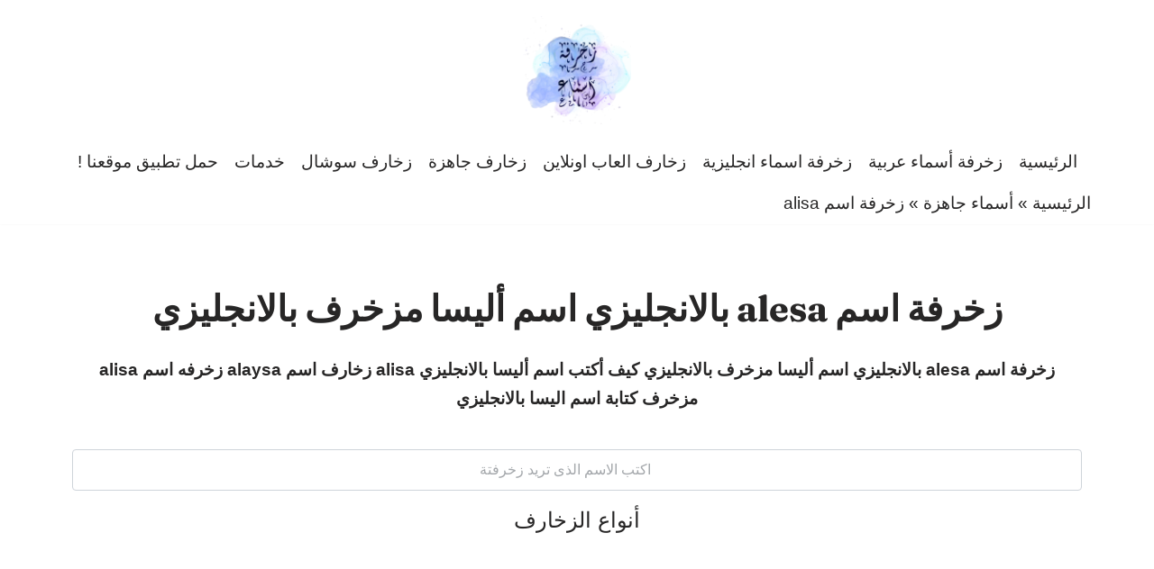

--- FILE ---
content_type: text/html; charset=UTF-8
request_url: https://decoration.wordsfn.com/decoration/names/alisa/
body_size: 66093
content:
<!DOCTYPE html>
<html dir="rtl" lang="ar" prefix="og: https://ogp.me/ns#">

<head>
	
	<meta charset="UTF-8">
	<meta name="viewport" content="width=device-width, initial-scale=1, minimum-scale=1">
	<link rel="profile" href="https://gmpg.org/xfn/11">
		<title>زخرفة اسم alesa بالانجليزي اسم أليسا مزخرف بالانجليزي</title>

		<!-- All in One SEO Pro 4.8.7.1 - aioseo.com -->
	<meta name="description" content="زخرفة اسم alesa بالانجليزي اسم أليسا مزخرف بالانجليزي كيف أكتب اسم أليسا بالانجليزي alisa زخارف اسم alaysa زخرفه اسم alisa مزخرف كتابة اسم اليسا بالانجليزي" />
	<meta name="robots" content="max-image-preview:large" />
	<link rel="canonical" href="https://decoration.wordsfn.com/decoration/names/alisa/" />
	<meta name="generator" content="All in One SEO Pro (AIOSEO) 4.8.7.1" />
		<meta property="og:locale" content="ar_AR" />
		<meta property="og:site_name" content="زخرفة اسماء فن العبارات - زخارف رموز عربي انجليزي" />
		<meta property="og:type" content="website" />
		<meta property="og:title" content="زخرفة اسم alesa بالانجليزي اسم أليسا مزخرف بالانجليزي" />
		<meta property="og:description" content="زخرفة اسم alesa بالانجليزي اسم أليسا مزخرف بالانجليزي كيف أكتب اسم أليسا بالانجليزي alisa زخارف اسم alaysa زخرفه اسم alisa مزخرف كتابة اسم اليسا بالانجليزي" />
		<meta property="og:url" content="https://decoration.wordsfn.com/decoration/names/alisa/" />
		<meta property="og:image" content="https://decoration.wordsfn.com/wp-content/uploads/2023/03/logo-e1682872656843.webp" />
		<meta property="og:image:secure_url" content="https://decoration.wordsfn.com/wp-content/uploads/2023/03/logo-e1682872656843.webp" />
		<meta name="twitter:card" content="summary_large_image" />
		<meta name="twitter:site" content="@WordsFnArt" />
		<meta name="twitter:title" content="زخرفة اسم alesa بالانجليزي اسم أليسا مزخرف بالانجليزي" />
		<meta name="twitter:description" content="زخرفة اسم alesa بالانجليزي اسم أليسا مزخرف بالانجليزي كيف أكتب اسم أليسا بالانجليزي alisa زخارف اسم alaysa زخرفه اسم alisa مزخرف كتابة اسم اليسا بالانجليزي" />
		<meta name="twitter:creator" content="@WordsFnArt" />
		<meta name="twitter:image" content="https://decoration.wordsfn.com/wp-content/uploads/2023/08/Ready-made-name.webp" />
		<script type="application/ld+json" class="aioseo-schema">
			{"@context":"https:\/\/schema.org","@graph":[{"@type":"BreadcrumbList","@id":"https:\/\/decoration.wordsfn.com\/decoration\/#breadcrumblist","itemListElement":[{"@type":"ListItem","@id":"https:\/\/decoration.wordsfn.com#listItem","position":1,"name":"\u0627\u0644\u0631\u0626\u064a\u0633\u064a\u0629","item":"https:\/\/decoration.wordsfn.com","nextItem":{"@type":"ListItem","@id":"https:\/\/decoration.wordsfn.com\/decoration\/#listItem","name":"\u0623\u0633\u0645\u0627\u0621 \u062c\u0627\u0647\u0632\u0629"}},{"@type":"ListItem","@id":"https:\/\/decoration.wordsfn.com\/decoration\/#listItem","position":2,"name":"\u0623\u0633\u0645\u0627\u0621 \u062c\u0627\u0647\u0632\u0629","item":"https:\/\/decoration.wordsfn.com\/decoration\/","nextItem":{"@type":"ListItem","@id":"#listItem","name":"\u0632\u062e\u0631\u0641\u0629 \u0627\u0633\u0645 alisa"},"previousItem":{"@type":"ListItem","@id":"https:\/\/decoration.wordsfn.com#listItem","name":"\u0627\u0644\u0631\u0626\u064a\u0633\u064a\u0629"}}]},{"@type":"Person","@id":"https:\/\/decoration.wordsfn.com\/#person","name":"\u0632\u062e\u0631\u0641\u0629 \u0627\u0633\u0645\u0627\u0621"},{"@type":"WebPage","@id":"https:\/\/decoration.wordsfn.com\/decoration\/#webpage","url":"https:\/\/decoration.wordsfn.com\/decoration\/","name":"\u0632\u062e\u0631\u0641\u0629 \u0627\u0633\u0645 alesa \u0628\u0627\u0644\u0627\u0646\u062c\u0644\u064a\u0632\u064a \u0627\u0633\u0645 \u0623\u0644\u064a\u0633\u0627 \u0645\u0632\u062e\u0631\u0641 \u0628\u0627\u0644\u0627\u0646\u062c\u0644\u064a\u0632\u064a","description":"\u0632\u062e\u0631\u0641\u0629 \u0627\u0633\u0645 alesa \u0628\u0627\u0644\u0627\u0646\u062c\u0644\u064a\u0632\u064a \u0627\u0633\u0645 \u0623\u0644\u064a\u0633\u0627 \u0645\u0632\u062e\u0631\u0641 \u0628\u0627\u0644\u0627\u0646\u062c\u0644\u064a\u0632\u064a \u0643\u064a\u0641 \u0623\u0643\u062a\u0628 \u0627\u0633\u0645 \u0623\u0644\u064a\u0633\u0627 \u0628\u0627\u0644\u0627\u0646\u062c\u0644\u064a\u0632\u064a alisa \u0632\u062e\u0627\u0631\u0641 \u0627\u0633\u0645 alaysa \u0632\u062e\u0631\u0641\u0647 \u0627\u0633\u0645 alisa \u0645\u0632\u062e\u0631\u0641 \u0643\u062a\u0627\u0628\u0629 \u0627\u0633\u0645 \u0627\u0644\u064a\u0633\u0627 \u0628\u0627\u0644\u0627\u0646\u062c\u0644\u064a\u0632\u064a","inLanguage":"ar","isPartOf":{"@id":"https:\/\/decoration.wordsfn.com\/#website"},"breadcrumb":{"@id":"https:\/\/decoration.wordsfn.com\/decoration\/#breadcrumblist"},"image":{"@type":"ImageObject","url":"https:\/\/decoration.wordsfn.com\/wp-content\/uploads\/2023\/08\/Ready-made-name.webp","@id":"https:\/\/decoration.wordsfn.com\/decoration\/#mainImage","width":540,"height":540,"caption":"\u0627\u0633\u0645 \u062c\u0627\u0647\u0632 \u0645\u0632\u062e\u0631\u0641"},"primaryImageOfPage":{"@id":"https:\/\/decoration.wordsfn.com\/decoration\/#mainImage"},"datePublished":"2023-02-12T18:47:26+00:00","dateModified":"2023-08-23T09:17:13+00:00"},{"@type":"WebSite","@id":"https:\/\/decoration.wordsfn.com\/#website","url":"https:\/\/decoration.wordsfn.com\/","name":"\u0632\u062e\u0631\u0641\u0629 \u0627\u0633\u0645\u0627\u0621 \u0641\u0646 \u0627\u0644\u0639\u0628\u0627\u0631\u0627\u062a","alternateName":"\u0632\u062e\u0627\u0631\u0641 \u0627\u0633\u0645\u0627\u0621 \u0631\u0645\u0648\u0632 \u0639\u0631\u0628\u064a \u0627\u0646\u062c\u0644\u064a\u0632\u064a","description":"\u0632\u062e\u0627\u0631\u0641 \u0631\u0645\u0648\u0632 \u0639\u0631\u0628\u064a \u0627\u0646\u062c\u0644\u064a\u0632\u064a","inLanguage":"ar","publisher":{"@id":"https:\/\/decoration.wordsfn.com\/#person"}}]}
		</script>
		<!-- All in One SEO Pro -->

<link rel='dns-prefetch' href='//static.addtoany.com' />
<link rel='dns-prefetch' href='//fonts.googleapis.com' />
<link href='https://fonts.gstatic.com' crossorigin rel='preconnect' />
<link rel="alternate" title="oEmbed (JSON)" type="application/json+oembed" href="https://decoration.wordsfn.com/wp-json/oembed/1.0/embed?url=https%3A%2F%2Fdecoration.wordsfn.com%2Fdecoration%2F" />
<link rel="alternate" title="oEmbed (XML)" type="text/xml+oembed" href="https://decoration.wordsfn.com/wp-json/oembed/1.0/embed?url=https%3A%2F%2Fdecoration.wordsfn.com%2Fdecoration%2F&#038;format=xml" />
<style id='wp-img-auto-sizes-contain-inline-css'>
img:is([sizes=auto i],[sizes^="auto," i]){contain-intrinsic-size:3000px 1500px}
/*# sourceURL=wp-img-auto-sizes-contain-inline-css */
</style>
<link rel='stylesheet' id='neve-style-rtl-css' href='https://decoration.wordsfn.com/wp-content/themes/neve/style-main-new-rtl.min.css?ver=3.8.13' media='all' />
<style id='neve-style-inline-css'>
.nv-meta-list li.meta:not(:last-child):after { content:"/" }.nv-meta-list .no-mobile{
			display:none;
		}.nv-meta-list li.last::after{
			content: ""!important;
		}@media (min-width: 769px) {
			.nv-meta-list .no-mobile {
				display: inline-block;
			}
			.nv-meta-list li.last:not(:last-child)::after {
		 		content: "/" !important;
			}
		}
.nav-ul li .caret svg, .nav-ul li .caret img{width:var(--smiconsize, 0.5em);height:var(--smiconsize, 0.5em);}.nav-ul .sub-menu {right: var(--alignment);}.nav-ul .sub-menu li {border-style: var(--itembstyle);}
 :root{ --container: 748px;--postwidth:100%; --primarybtnbg: var(--nv-primary-accent); --primarybtnhoverbg: var(--nv-primary-accent); --primarybtncolor: #fff; --secondarybtncolor: var(--nv-primary-accent); --primarybtnhovercolor: #fff; --secondarybtnhovercolor: var(--nv-primary-accent);--primarybtnborderradius:3px;--secondarybtnborderradius:3px;--secondarybtnborderwidth:3px;--btnpadding:13px 15px;--primarybtnpadding:13px 15px;--secondarybtnpadding:calc(13px - 3px) calc(15px - 3px); --bodyfontfamily: Tahoma,Geneva,sans-serif; --bodyfontsize: 15px; --bodylineheight: 1.6em; --bodyletterspacing: 0px; --bodyfontweight: 400; --bodytexttransform: none; --headingsfontfamily: Fraunces; --h1fontsize: 36px; --h1fontweight: 700; --h1lineheight: 1.2; --h1letterspacing: 0px; --h1texttransform: none; --h2fontsize: 28px; --h2fontweight: 700; --h2lineheight: 1.3; --h2letterspacing: 0px; --h2texttransform: none; --h3fontsize: 24px; --h3fontweight: 700; --h3lineheight: 1.4; --h3letterspacing: 0px; --h3texttransform: none; --h4fontsize: 20px; --h4fontweight: 700; --h4lineheight: 1.6; --h4letterspacing: 0px; --h4texttransform: none; --h5fontsize: 16px; --h5fontweight: 700; --h5lineheight: 1.6; --h5letterspacing: 0px; --h5texttransform: none; --h6fontsize: 14px; --h6fontweight: 700; --h6lineheight: 1.6; --h6letterspacing: 0px; --h6texttransform: none;--formfieldborderwidth:2px;--formfieldborderradius:3px; --formfieldbgcolor: var(--nv-site-bg); --formfieldbordercolor: #dddddd; --formfieldcolor: var(--nv-text-color);--formfieldpadding:10px 12px; } .single-post-container .alignfull > [class*="__inner-container"], .single-post-container .alignwide > [class*="__inner-container"]{ max-width:718px } .nv-meta-list{ --avatarsize: 20px; } .single .nv-meta-list{ --avatarsize: 20px; } .nv-post-cover{ --height: 250px;--padding:40px 15px;--justify: flex-end; --textalign: right; --valign: center; } .nv-post-cover .nv-title-meta-wrap, .nv-page-title-wrap, .entry-header{ --textalign: right; } .nv-is-boxed.nv-title-meta-wrap{ --padding:40px 15px; --bgcolor: var(--nv-dark-bg); } .nv-overlay{ --opacity: 50; --blendmode: normal; } .nv-is-boxed.nv-comments-wrap{ --padding:20px; } .nv-is-boxed.comment-respond{ --padding:20px; } .single:not(.single-product), .page{ --c-vspace:0 0 0 0;; } .global-styled{ --bgcolor: var(--nv-site-bg); } .header-top{ --rowbcolor: var(--nv-light-bg); --color: var(--nv-text-color); --bgcolor: var(--nv-site-bg); } .header-main{ --rowbcolor: var(--nv-light-bg); --color: var(--nv-text-color); --bgcolor: var(--nv-site-bg); } .header-bottom{ --rowbcolor: var(--nv-light-bg); --color: var(--nv-text-color); --bgcolor: var(--nv-site-bg); } .header-menu-sidebar-bg{ --justify: flex-start; --textalign: left;--flexg: 1;--wrapdropdownwidth: auto; --color: var(--nv-text-color); --bgcolor: var(--nv-site-bg); } .header-menu-sidebar{ width: 360px; } .builder-item--logo{ --maxwidth: 120px; --fs: 24px;--padding:10px 0;--margin:0; --textalign: left;--justify: flex-start; } .builder-item--nav-icon,.header-menu-sidebar .close-sidebar-panel .navbar-toggle{ --borderradius:0; } .builder-item--nav-icon{ --label-margin:0 5px 0 0;;--padding:10px 15px;--margin:0; } .builder-item--primary-menu{ --hovercolor: var(--nv-secondary-accent); --hovertextcolor: var(--nv-text-color); --activecolor: var(--nv-primary-accent); --spacing: 20px; --height: 25px; --smiconsize: 7px;--padding:0;--margin:0; --fontfamily: Arial,Helvetica,sans-serif; --fontsize: 1em; --lineheight: 1.6em; --letterspacing: 0px; --fontweight: 300; --texttransform: none; --iconsize: 1em; } .builder-item--primary-menu .sub-menu{ --alignment: auto; --justify: right; --bstyle: none; --itembstyle: none; } .hfg-is-group.has-primary-menu .inherit-ff{ --inheritedff: Arial, Helvetica, sans-serif; --inheritedfw: 300; } .builder-item--custom_html{ --padding:0;--margin:0; --fontsize: 1em; --lineheight: 1.6; --letterspacing: 0px; --fontweight: 500; --texttransform: none; --iconsize: 1em; --textalign: left;--justify: flex-start; } .footer-top-inner .row{ grid-template-columns:repeat(4, 1fr); --valign: flex-start; } .footer-top{ --rowbcolor: var(--nv-light-bg); --color: var(--nv-text-color); --bgcolor: var(--nv-site-bg); } .footer-main-inner .row{ grid-template-columns:1fr; --valign: flex-start; } .footer-main{ --rowbcolor: var(--nv-light-bg); --color: var(--nv-text-color); --bgcolor: var(--nv-site-bg); } .footer-bottom-inner .row{ grid-template-columns:1fr; --valign: flex-start; } .footer-bottom{ --rowbcolor: var(--nv-light-bg); --color: var(--nv-text-dark-bg); --bgcolor: var(--nv-dark-bg); } .builder-item--footer_copyright{ --padding:0;--margin:0; --fontsize: 0.9em; --lineheight: 1.6em; --letterspacing: 0px; --fontweight: 500; --texttransform: none; --iconsize: 0.9em; --textalign: center;--justify: center; } .page_header-top{ --rowbcolor: var(--nv-light-bg); --color: var(--nv-text-color); --bgcolor: var(--nv-site-bg); } .page_header-bottom{ --rowbcolor: var(--nv-light-bg); --color: var(--nv-text-color); --bgcolor: var(--nv-site-bg); } .scroll-to-top{ --color: var(--nv-text-dark-bg);--padding:8px 10px; --borderradius: 3px; --bgcolor: var(--nv-primary-accent); --hovercolor: var(--nv-text-dark-bg); --hoverbgcolor: var(--nv-primary-accent);--size:16px; } @media(min-width: 576px){ :root{ --container: 992px;--postwidth:50%;--btnpadding:13px 15px;--primarybtnpadding:13px 15px;--secondarybtnpadding:calc(13px - 3px) calc(15px - 3px); --bodyfontsize: 16px; --bodylineheight: 1.6em; --bodyletterspacing: 0px; --h1fontsize: 38px; --h1lineheight: 1.2; --h1letterspacing: 0px; --h2fontsize: 30px; --h2lineheight: 1.2; --h2letterspacing: 0px; --h3fontsize: 26px; --h3lineheight: 1.4; --h3letterspacing: 0px; --h4fontsize: 22px; --h4lineheight: 1.5; --h4letterspacing: 0px; --h5fontsize: 18px; --h5lineheight: 1.6; --h5letterspacing: 0px; --h6fontsize: 14px; --h6lineheight: 1.6; --h6letterspacing: 0px; } .single-post-container .alignfull > [class*="__inner-container"], .single-post-container .alignwide > [class*="__inner-container"]{ max-width:962px } .nv-meta-list{ --avatarsize: 20px; } .single .nv-meta-list{ --avatarsize: 20px; } .nv-post-cover{ --height: 320px;--padding:60px 30px;--justify: flex-end; --textalign: right; --valign: center; } .nv-post-cover .nv-title-meta-wrap, .nv-page-title-wrap, .entry-header{ --textalign: right; } .nv-is-boxed.nv-title-meta-wrap{ --padding:60px 30px; } .nv-is-boxed.nv-comments-wrap{ --padding:30px; } .nv-is-boxed.comment-respond{ --padding:30px; } .single:not(.single-product), .page{ --c-vspace:0 0 0 0;; } .header-menu-sidebar-bg{ --justify: flex-start; --textalign: left;--flexg: 1;--wrapdropdownwidth: auto; } .header-menu-sidebar{ width: 360px; } .builder-item--logo{ --maxwidth: 120px; --fs: 24px;--padding:10px 0;--margin:0; --textalign: left;--justify: flex-start; } .builder-item--nav-icon{ --label-margin:0 5px 0 0;;--padding:10px 15px;--margin:0; } .builder-item--primary-menu{ --spacing: 20px; --height: 25px; --smiconsize: 7px;--padding:0;--margin:0; --fontsize: 1em; --lineheight: 1.6em; --letterspacing: 0px; --iconsize: 1em; } .builder-item--primary-menu .sub-menu{ --justify: left; } .builder-item--custom_html{ --padding:0;--margin:0; --fontsize: 1em; --lineheight: 1.6; --letterspacing: 0px; --iconsize: 1em; --textalign: left;--justify: flex-start; } .builder-item--footer_copyright{ --padding:0;--margin:0; --fontsize: 1em; --lineheight: 1.6em; --letterspacing: 0px; --iconsize: 1em; --textalign: center;--justify: center; } .scroll-to-top{ --padding:8px 10px;--size:16px; } }@media(min-width: 960px){ :root{ --container: 1170px;--postwidth:33.333333333333%;--btnpadding:13px 15px;--primarybtnpadding:13px 15px;--secondarybtnpadding:calc(13px - 3px) calc(15px - 3px); --bodyfontsize: 19px; --bodylineheight: 1.7em; --bodyletterspacing: 0px; --h1fontsize: 40px; --h1lineheight: 1.1; --h1letterspacing: 0px; --h2fontsize: 32px; --h2lineheight: 1.2; --h2letterspacing: 0px; --h3fontsize: 28px; --h3lineheight: 1.4; --h3letterspacing: 0px; --h4fontsize: 24px; --h4lineheight: 1.5; --h4letterspacing: 0px; --h5fontsize: 20px; --h5lineheight: 1.6; --h5letterspacing: 0px; --h6fontsize: 16px; --h6lineheight: 1.6; --h6letterspacing: 0px; } body:not(.single):not(.archive):not(.blog):not(.search):not(.error404) .neve-main > .container .col, body.post-type-archive-course .neve-main > .container .col, body.post-type-archive-llms_membership .neve-main > .container .col{ max-width: 100%; } body:not(.single):not(.archive):not(.blog):not(.search):not(.error404) .nv-sidebar-wrap, body.post-type-archive-course .nv-sidebar-wrap, body.post-type-archive-llms_membership .nv-sidebar-wrap{ max-width: 0%; } .neve-main > .archive-container .nv-index-posts.col{ max-width: 100%; } .neve-main > .archive-container .nv-sidebar-wrap{ max-width: 0%; } .neve-main > .single-post-container .nv-single-post-wrap.col{ max-width: 70%; } .single-post-container .alignfull > [class*="__inner-container"], .single-post-container .alignwide > [class*="__inner-container"]{ max-width:789px } .container-fluid.single-post-container .alignfull > [class*="__inner-container"], .container-fluid.single-post-container .alignwide > [class*="__inner-container"]{ max-width:calc(70% + 15px) } .neve-main > .single-post-container .nv-sidebar-wrap{ max-width: 30%; } .nv-meta-list{ --avatarsize: 20px; } .single .nv-meta-list{ --avatarsize: 20px; } .nv-post-cover{ --height: 400px;--padding:60px 40px;--justify: flex-end; --textalign: right; --valign: center; } .nv-post-cover .nv-title-meta-wrap, .nv-page-title-wrap, .entry-header{ --textalign: right; } .nv-is-boxed.nv-title-meta-wrap{ --padding:60px 40px; } .nv-is-boxed.nv-comments-wrap{ --padding:40px; } .nv-is-boxed.comment-respond{ --padding:40px; } .single:not(.single-product), .page{ --c-vspace:0 0 0 0;; } .header-menu-sidebar-bg{ --justify: flex-start; --textalign: left;--flexg: 1;--wrapdropdownwidth: auto; } .header-menu-sidebar{ width: 360px; } .builder-item--logo{ --maxwidth: 120px; --fs: 24px;--padding:10px 0;--margin:0; --textalign: center;--justify: center; } .builder-item--nav-icon{ --label-margin:0 5px 0 0;;--padding:10px 15px;--margin:0; } .builder-item--primary-menu{ --spacing: 5px; --height: 25px; --smiconsize: 7px;--padding:0;--margin:0; --fontsize: 1em; --lineheight: 1.6em; --letterspacing: 0px; --iconsize: 1em; } .builder-item--primary-menu .sub-menu{ --justify: center; } .builder-item--custom_html{ --padding:0;--margin:0; --fontsize: 1em; --lineheight: 1.6; --letterspacing: 0px; --iconsize: 1em; --textalign: right;--justify: flex-end; } .builder-item--footer_copyright{ --padding:0;--margin:0; --fontsize: 1em; --lineheight: 1.6em; --letterspacing: 0px; --iconsize: 1em; --textalign: center;--justify: center; } .scroll-to-top{ --padding:8px 10px;--size:16px; } }.scroll-to-top {left: 20px; border: none; position: fixed; bottom: 30px; display: none; opacity: 0; visibility: hidden; transition: opacity 0.3s ease-in-out, visibility 0.3s ease-in-out; align-items: center; justify-content: center; z-index: 999; } @supports (-webkit-overflow-scrolling: touch) { .scroll-to-top { bottom: 74px; } } .scroll-to-top.image { background-position: center; } .scroll-to-top .scroll-to-top-image { width: 100%; height: 100%; } .scroll-to-top .scroll-to-top-label { margin: 0; padding: 5px; } .scroll-to-top:hover { text-decoration: none; } .scroll-to-top.scroll-to-top-left {right: 20px; left: unset;} .scroll-to-top.scroll-show-mobile { display: flex; } @media (min-width: 960px) { .scroll-to-top { display: flex; } }.scroll-to-top { color: var(--color); padding: var(--padding); border-radius: var(--borderradius); background: var(--bgcolor); } .scroll-to-top:hover, .scroll-to-top:focus { color: var(--hovercolor); background: var(--hoverbgcolor); } .scroll-to-top-icon, .scroll-to-top.image .scroll-to-top-image { width: var(--size); height: var(--size); } .scroll-to-top-image { background-image: var(--bgimage); background-size: cover; } @media (min-width: 960px) { .nv-cv-d { content-visibility: auto; } } @media(max-width: 576px) { .nv-cv-m { content-visibility: auto; } }:root{--nv-primary-accent:#2f5aae;--nv-secondary-accent:#2f5aae;--nv-site-bg:#ffffff;--nv-light-bg:#f4f5f7;--nv-dark-bg:#121212;--nv-text-color:#272626;--nv-text-dark-bg:#ffffff;--nv-c-1:#9463ae;--nv-c-2:#be574b;--nv-fallback-ff:Tahoma, Geneva, sans-serif;}
/* vietnamese */
@font-face {
  font-family: 'Fraunces';
  font-style: normal;
  font-weight: 400;
  font-display: swap;
  src: url(https://decoration.wordsfn.com/wp-content/fonts/fraunces/6NUu8FyLNQOQZAnv9bYEvDiIdE9Ea92uemAk_WBq8U_9v0c2Wa0K7iN7hzFUPJH58nib14c0qv86Rg.woff2) format('woff2');
  unicode-range: U+0102-0103, U+0110-0111, U+0128-0129, U+0168-0169, U+01A0-01A1, U+01AF-01B0, U+0300-0301, U+0303-0304, U+0308-0309, U+0323, U+0329, U+1EA0-1EF9, U+20AB;
}
/* latin-ext */
@font-face {
  font-family: 'Fraunces';
  font-style: normal;
  font-weight: 400;
  font-display: swap;
  src: url(https://decoration.wordsfn.com/wp-content/fonts/fraunces/6NUu8FyLNQOQZAnv9bYEvDiIdE9Ea92uemAk_WBq8U_9v0c2Wa0K7iN7hzFUPJH58nib14c1qv86Rg.woff2) format('woff2');
  unicode-range: U+0100-02BA, U+02BD-02C5, U+02C7-02CC, U+02CE-02D7, U+02DD-02FF, U+0304, U+0308, U+0329, U+1D00-1DBF, U+1E00-1E9F, U+1EF2-1EFF, U+2020, U+20A0-20AB, U+20AD-20C0, U+2113, U+2C60-2C7F, U+A720-A7FF;
}
/* latin */
@font-face {
  font-family: 'Fraunces';
  font-style: normal;
  font-weight: 400;
  font-display: swap;
  src: url(https://decoration.wordsfn.com/wp-content/fonts/fraunces/6NUu8FyLNQOQZAnv9bYEvDiIdE9Ea92uemAk_WBq8U_9v0c2Wa0K7iN7hzFUPJH58nib14c7qv8.woff2) format('woff2');
  unicode-range: U+0000-00FF, U+0131, U+0152-0153, U+02BB-02BC, U+02C6, U+02DA, U+02DC, U+0304, U+0308, U+0329, U+2000-206F, U+20AC, U+2122, U+2191, U+2193, U+2212, U+2215, U+FEFF, U+FFFD;
}
/* vietnamese */
@font-face {
  font-family: 'Fraunces';
  font-style: normal;
  font-weight: 700;
  font-display: swap;
  src: url(https://decoration.wordsfn.com/wp-content/fonts/fraunces/6NUu8FyLNQOQZAnv9bYEvDiIdE9Ea92uemAk_WBq8U_9v0c2Wa0K7iN7hzFUPJH58nib14c0qv86Rg.woff2) format('woff2');
  unicode-range: U+0102-0103, U+0110-0111, U+0128-0129, U+0168-0169, U+01A0-01A1, U+01AF-01B0, U+0300-0301, U+0303-0304, U+0308-0309, U+0323, U+0329, U+1EA0-1EF9, U+20AB;
}
/* latin-ext */
@font-face {
  font-family: 'Fraunces';
  font-style: normal;
  font-weight: 700;
  font-display: swap;
  src: url(https://decoration.wordsfn.com/wp-content/fonts/fraunces/6NUu8FyLNQOQZAnv9bYEvDiIdE9Ea92uemAk_WBq8U_9v0c2Wa0K7iN7hzFUPJH58nib14c1qv86Rg.woff2) format('woff2');
  unicode-range: U+0100-02BA, U+02BD-02C5, U+02C7-02CC, U+02CE-02D7, U+02DD-02FF, U+0304, U+0308, U+0329, U+1D00-1DBF, U+1E00-1E9F, U+1EF2-1EFF, U+2020, U+20A0-20AB, U+20AD-20C0, U+2113, U+2C60-2C7F, U+A720-A7FF;
}
/* latin */
@font-face {
  font-family: 'Fraunces';
  font-style: normal;
  font-weight: 700;
  font-display: swap;
  src: url(https://decoration.wordsfn.com/wp-content/fonts/fraunces/6NUu8FyLNQOQZAnv9bYEvDiIdE9Ea92uemAk_WBq8U_9v0c2Wa0K7iN7hzFUPJH58nib14c7qv8.woff2) format('woff2');
  unicode-range: U+0000-00FF, U+0131, U+0152-0153, U+02BB-02BC, U+02C6, U+02DA, U+02DC, U+0304, U+0308, U+0329, U+2000-206F, U+20AC, U+2122, U+2191, U+2193, U+2212, U+2215, U+FEFF, U+FFFD;
}

/*# sourceURL=neve-style-inline-css */
</style>
<link rel='stylesheet' id='neve-blog-pro-rtl-css' href='https://decoration.wordsfn.com/wp-content/plugins/neve-pro-addon/includes/modules/blog_pro/assets/style-rtl.min.css?ver=2.8.8' media='all' />
<link rel='stylesheet' id='addtoany-css' href='https://decoration.wordsfn.com/wp-content/plugins/add-to-any/addtoany.min.css?ver=1.16' media='all' />
<link rel='stylesheet' id='hfg_module-rtl-css' href='https://decoration.wordsfn.com/wp-content/plugins/neve-pro-addon/includes/modules/header_footer_grid/assets/style-rtl.min.css?ver=2.8.8' media='all' />
<script id="addtoany-core-js-before">
window.a2a_config=window.a2a_config||{};a2a_config.callbacks=[];a2a_config.overlays=[];a2a_config.templates={};a2a_localize = {
	Share: "Share",
	Save: "Save",
	Subscribe: "Subscribe",
	Email: "Email",
	Bookmark: "Bookmark",
	ShowAll: "Show all",
	ShowLess: "Show less",
	FindServices: "Find service(s)",
	FindAnyServiceToAddTo: "Instantly find any service to add to",
	PoweredBy: "Powered by",
	ShareViaEmail: "Share via email",
	SubscribeViaEmail: "Subscribe via email",
	BookmarkInYourBrowser: "Bookmark in your browser",
	BookmarkInstructions: "Press Ctrl+D or \u2318+D to bookmark this page",
	AddToYourFavorites: "Add to your favorites",
	SendFromWebOrProgram: "Send from any email address or email program",
	EmailProgram: "Email program",
	More: "More&#8230;",
	ThanksForSharing: "Thanks for sharing!",
	ThanksForFollowing: "Thanks for following!"
};


//# sourceURL=addtoany-core-js-before
</script>
<script defer src="https://static.addtoany.com/menu/page.js" id="addtoany-core-js"></script>
<script src="https://decoration.wordsfn.com/wp-includes/js/jquery/jquery.min.js?ver=3.7.1" id="jquery-core-js"></script>
<script src="https://decoration.wordsfn.com/wp-includes/js/jquery/jquery-migrate.min.js?ver=3.4.1" id="jquery-migrate-js"></script>
<script defer src="https://decoration.wordsfn.com/wp-content/plugins/add-to-any/addtoany.min.js?ver=1.1" id="addtoany-jquery-js"></script>
<link rel="https://api.w.org/" href="https://decoration.wordsfn.com/wp-json/" /><link rel="alternate" title="JSON" type="application/json" href="https://decoration.wordsfn.com/wp-json/wp/v2/pages/2" /><link rel="EditURI" type="application/rsd+xml" title="RSD" href="https://decoration.wordsfn.com/xmlrpc.php?rsd" />
<meta name="generator" content="WordPress 6.9" />
<link rel='shortlink' href='https://decoration.wordsfn.com/?p=2' />
<script type="application/ld+json">
{
  "@context": "https://schema.org/",
  "@type": "WebSite",
  "name": "زخرفة اسماء فن العبارات",
  "url": "https://decoration.wordsfn.com/",
  "potentialAction": {
    "@type": "SearchAction",
    "target": "https://decoration.wordsfn.com/{search_term_string}",
    "query-input": "required name=search_term_string"
  }
}
</script>

<script type="application/ld+json">
{
  "@context": "https://schema.org",
  "@type": "Organization",
  "name": "زخرفة اسماء فن العبارات",
  "alternateName": "زخرفة اسماء فن العبارات",
  "url": "https://decoration.wordsfn.com/",
  "logo": "https://decoration.wordsfn.com/wp-content/uploads/2023/03/logo-e1682872656843.webp"
}
</script>

<script type="application/ld+json">
{
  "@context": "https://schema.org",
  "@type": "FAQPage",
  "mainEntity": {
    "@type": "Question",
    "name": "ما أهمية زخرفة أسماء الحسابات؟",
    "acceptedAnswer": {
      "@type": "Answer",
      "text": "تحمل زخرفة أسماء الحسابات أهمية كبيرة في عالم الإنترنت، حيث تمثل عنصرًا أساسيًا في جذب الانتباه وتمييز الحسابات والمواقع عن غيرها.

عند اختيار أسماء مميزة ومبتكرة، يمكن للأفراد والشركات تحقيق تفاعل أكبر مع الجمهور وتجذب انتباه المستخدمين بسهولة.

بالإضافة إلى ذلك، تلعب الأسماء دورًا مهمًا في بناء الهوية الرقمية للأفراد والمؤسسات، حيث تصبح وسيلة للتعرف على العلامة التجارية أو الشخص وتعزيز تميزها في بحر من المعلومات على الإنترنت.

تعكس الأسماء المميزة والمزخرفة شخصية المستخدم وتشجع على التفاعل والاستجابة، مما يسهم في بناء وتعزيز الوجود الرقمي بطريقة ملفتة وفعّالة."
    }
  }
}
</script>
<script type="application/ld+json">{"@context":"https:\/\/schema.org","@graph":[{"@context":"https:\/\/schema.org","@type":"SiteNavigationElement","id":"site-navigation","name":"\u0627\u0644\u0631\u0626\u064a\u0633\u064a\u0629","url":"https:\/\/decoration.wordsfn.com\/"},{"@context":"https:\/\/schema.org","@type":"SiteNavigationElement","id":"site-navigation","name":"\u0632\u062e\u0631\u0641\u0629 \u0623\u0633\u0645\u0627\u0621 \u0639\u0631\u0628\u064a\u0629","url":"https:\/\/decoration.wordsfn.com\/%d8%b2%d8%ae%d8%b1%d9%81%d8%a9-%d8%a3%d8%b3%d9%85%d8%a7%d8%a1-%d8%b9%d8%b1%d8%a8%d9%8a%d8%a9\/"},{"@context":"https:\/\/schema.org","@type":"SiteNavigationElement","id":"site-navigation","name":"\u0632\u062e\u0631\u0641\u0629 \u0639\u0631\u0628\u064a\u0629 \u0628\u0627\u0644\u0631\u0645\u0648\u0632","url":"https:\/\/decoration.wordsfn.com\/%d8%b2%d8%ae%d8%b1%d9%81%d8%a9-%d8%a7%d8%b3%d9%85%d8%a7%d8%a1-%d8%b9%d8%b1%d8%a8%d9%8a%d8%a9-%d8%a8%d8%a7%d9%84%d8%b1%d9%85%d9%88%d8%b2\/"},{"@context":"https:\/\/schema.org","@type":"SiteNavigationElement","id":"site-navigation","name":"\u0644\u0648\u062d\u0629 \u0645\u0641\u0627\u062a\u064a\u062d \u0639\u0631\u0628\u064a\u0629","url":"https:\/\/decoration.wordsfn.com\/%d9%84%d9%88%d8%ad%d8%a9-%d9%85%d9%81%d8%a7%d8%aa%d9%8a%d8%ad-%d8%b2%d8%ae%d8%b1%d9%81%d8%a9-%d8%a7%d8%b3%d9%85%d8%a7%d8%a1-%d8%b9%d8%b1%d8%a8%d9%8a%d8%a9\/"},{"@context":"https:\/\/schema.org","@type":"SiteNavigationElement","id":"site-navigation","name":"\u0632\u062e\u0631\u0641\u0629 \u0627\u0633\u0645\u0627\u0621 \u0627\u0646\u062c\u0644\u064a\u0632\u064a\u0629","url":"https:\/\/decoration.wordsfn.com\/%d8%b2%d8%ae%d8%b1%d9%81%d8%a9-%d8%a7%d8%b3%d9%85%d8%a7%d8%a1-%d8%a7%d9%86%d8%ac%d9%84%d9%8a%d8%b2%d9%8a%d8%a9\/"},{"@context":"https:\/\/schema.org","@type":"SiteNavigationElement","id":"site-navigation","name":"\u0632\u062e\u0631\u0641\u0629 \u0627\u0646\u062c\u0644\u064a\u0632\u064a\u0629 \u0628\u0627\u0644\u0631\u0645\u0648\u0632","url":"https:\/\/decoration.wordsfn.com\/%d8%b2%d8%ae%d8%b1%d9%81%d8%a9-%d8%a7%d8%b3%d9%85%d8%a7%d8%a1-%d8%a7%d9%86%d8%ac%d9%84%d9%8a%d8%b2%d9%8a%d8%a9-%d8%a8%d8%a7%d9%84%d8%b1%d9%85%d9%88%d8%b2\/"},{"@context":"https:\/\/schema.org","@type":"SiteNavigationElement","id":"site-navigation","name":"\u0644\u0648\u062d\u0629 \u0645\u0641\u0627\u062a\u064a\u062d \u0627\u0646\u062c\u0644\u064a\u0632\u064a\u0629","url":"https:\/\/decoration.wordsfn.com\/%d9%84%d9%88%d8%ad%d8%a9-%d9%85%d9%81%d8%a7%d8%aa%d9%8a%d8%ad-%d8%b2%d8%ae%d8%b1%d9%81%d8%a9-%d8%a7%d8%b3%d9%85%d8%a7%d8%a1-%d8%a7%d9%86%d8%ac%d9%84%d9%8a%d8%b2%d9%8a%d8%a9\/"},{"@context":"https:\/\/schema.org","@type":"SiteNavigationElement","id":"site-navigation","name":"\u0632\u062e\u0627\u0631\u0641 \u0627\u0644\u0639\u0627\u0628 \u0627\u0648\u0646\u0644\u0627\u064a\u0646","url":"#"},{"@context":"https:\/\/schema.org","@type":"SiteNavigationElement","id":"site-navigation","name":"\u0632\u062e\u0631\u0641\u0629 \u0627\u0633\u0645\u0627\u0621 \u0628\u0628\u062c\u064a","url":"https:\/\/decoration.wordsfn.com\/%d8%b2%d8%ae%d8%b1%d9%81%d8%a9-%d8%a7%d8%b3%d9%85%d8%a7%d8%a1-%d8%a8%d8%a8%d8%ac%d9%8a\/"},{"@context":"https:\/\/schema.org","@type":"SiteNavigationElement","id":"site-navigation","name":"\u0632\u062e\u0631\u0641\u0629 \u0628\u0628\u062c\u064a \u0628\u0627\u0644\u0639\u0631\u0628\u064a","url":"https:\/\/decoration.wordsfn.com\/%d8%b2%d8%ae%d8%b1%d9%81%d8%a9-%d8%a7%d8%b3%d9%85%d8%a7%d8%a1-%d8%a8%d8%a8%d8%ac%d9%8a-%d8%a8%d8%a7%d9%84%d8%b9%d8%b1%d8%a8%d9%8a\/"},{"@context":"https:\/\/schema.org","@type":"SiteNavigationElement","id":"site-navigation","name":"\u0632\u062e\u0631\u0641\u0629 \u0628\u0628\u062c\u064a \u0628\u0627\u0644\u0627\u0646\u062c\u0644\u064a\u0632\u064a","url":"https:\/\/decoration.wordsfn.com\/%d8%b2%d8%ae%d8%b1%d9%81%d8%a9-%d8%a7%d8%b3%d9%85%d8%a7%d8%a1-%d8%a8%d8%a8%d8%ac%d9%8a-%d8%a8%d8%a7%d9%84%d8%a7%d9%86%d8%ac%d9%84%d9%8a%d8%b2%d9%8a\/"},{"@context":"https:\/\/schema.org","@type":"SiteNavigationElement","id":"site-navigation","name":"\u0644\u0648\u062d\u0629 \u0645\u0641\u0627\u062a\u064a\u062d \u0628\u0628\u062c\u064a","url":"https:\/\/decoration.wordsfn.com\/%d9%84%d9%88%d8%ad%d8%a9-%d9%85%d9%81%d8%a7%d8%aa%d9%8a%d8%ad-%d8%b2%d8%ae%d8%b1%d9%81%d8%a9-%d8%a7%d8%b3%d9%85%d8%a7%d8%a1-%d8%a8%d8%a8%d8%ac%d9%8a\/"},{"@context":"https:\/\/schema.org","@type":"SiteNavigationElement","id":"site-navigation","name":"\u0627\u0633\u0645\u0627\u0621 \u062c\u0627\u0647\u0632\u0629 \u0628\u0628\u062c\u064a","url":"https:\/\/decoration.wordsfn.com\/%d8%a7%d8%b3%d9%85%d8%a7%d8%a1-%d8%ac%d8%a7%d9%87%d8%b2%d8%a9-%d9%85%d8%b2%d8%ae%d8%b1%d9%81%d8%a9-%d9%84%d9%84%d8%b9%d8%a8%d8%a9-%d8%a8%d8%a8%d8%ac%d9%8a\/"},{"@context":"https:\/\/schema.org","@type":"SiteNavigationElement","id":"site-navigation","name":"\u0627\u0633\u0645\u0627\u0621 \u0628\u0628\u062c\u064a \u0627\u0648\u0644\u0627\u062f","url":"https:\/\/decoration.wordsfn.com\/%d8%a7%d8%b3%d9%85%d8%a7%d8%a1-%d8%a8%d8%a8%d8%ac%d9%8a-%d8%a7%d9%88%d9%84%d8%a7%d8%af-%d9%85%d8%b2%d8%ae%d8%b1%d9%81%d8%a9-%d8%ac%d8%a7%d9%87%d8%b2%d8%a9\/"},{"@context":"https:\/\/schema.org","@type":"SiteNavigationElement","id":"site-navigation","name":"\u0627\u0633\u0645\u0627\u0621 \u0628\u0628\u062c\u064a \u0628\u0646\u0627\u062a","url":"https:\/\/decoration.wordsfn.com\/%d8%a7%d8%b3%d9%85%d8%a7%d8%a1-%d8%a8%d8%a8%d8%ac%d9%8a-%d8%a8%d9%86%d8%a7%d8%aa-%d9%85%d8%b2%d8%ae%d8%b1%d9%81%d8%a9-%d8%ac%d8%a7%d9%87%d8%b2%d8%a9\/"},{"@context":"https:\/\/schema.org","@type":"SiteNavigationElement","id":"site-navigation","name":"\u0632\u062e\u0631\u0641\u0629 \u0627\u0633\u0645\u0627\u0621 \u0641\u0631\u064a \u0641\u0627\u064a\u0631","url":"https:\/\/decoration.wordsfn.com\/%d8%b2%d8%ae%d8%b1%d9%81%d8%a9-%d8%a7%d8%b3%d9%85%d8%a7%d8%a1-%d9%81%d8%b1%d9%8a-%d9%81%d8%a7%d9%8a%d8%b1\/"},{"@context":"https:\/\/schema.org","@type":"SiteNavigationElement","id":"site-navigation","name":"\u0632\u062e\u0631\u0641\u0629 \u0641\u0631\u064a \u0641\u0627\u064a\u0631 \u0628\u0627\u0644\u0639\u0631\u0628\u064a","url":"https:\/\/decoration.wordsfn.com\/%d8%b2%d8%ae%d8%b1%d9%81%d8%a9-%d8%a7%d8%b3%d9%85%d8%a7%d8%a1-%d9%81%d8%b1%d9%8a-%d9%81%d8%a7%d9%8a%d8%b1-%d8%a8%d8%a7%d9%84%d8%b9%d8%b1%d8%a8%d9%8a\/"},{"@context":"https:\/\/schema.org","@type":"SiteNavigationElement","id":"site-navigation","name":"\u0632\u062e\u0631\u0641\u0629 \u0641\u0631\u064a \u0641\u0627\u064a\u0631 \u0628\u0627\u0644\u0627\u0646\u062c\u0644\u064a\u0632\u064a","url":"https:\/\/decoration.wordsfn.com\/%d8%b2%d8%ae%d8%b1%d9%81%d8%a9-%d8%a7%d8%b3%d9%85%d8%a7%d8%a1-%d9%81%d8%b1%d9%8a-%d9%81%d8%a7%d9%8a%d8%b1-%d8%a8%d8%a7%d9%84%d8%a7%d9%86%d8%ac%d9%84%d9%8a%d8%b2%d9%8a\/"},{"@context":"https:\/\/schema.org","@type":"SiteNavigationElement","id":"site-navigation","name":"\u0644\u0648\u062d\u0629 \u0645\u0641\u0627\u062a\u064a\u062d \u0641\u0631\u064a \u0641\u0627\u064a\u0631","url":"https:\/\/decoration.wordsfn.com\/%d9%84%d9%88%d8%ad%d8%a9-%d9%85%d9%81%d8%a7%d8%aa%d9%8a%d8%ad-%d8%b2%d8%ae%d8%b1%d9%81%d8%a9-%d8%a7%d8%b3%d9%85%d8%a7%d8%a1-%d9%81%d8%b1%d9%8a-%d9%81%d8%a7%d9%8a%d8%b1\/"},{"@context":"https:\/\/schema.org","@type":"SiteNavigationElement","id":"site-navigation","name":"\u0627\u0633\u0645\u0627\u0621 \u062c\u0627\u0647\u0632\u0629 \u0641\u0631\u064a \u0641\u0627\u064a\u0631","url":"https:\/\/decoration.wordsfn.com\/%d8%a7%d8%b3%d9%85%d8%a7%d8%a1-%d8%ac%d8%a7%d9%87%d8%b2%d8%a9-%d9%85%d8%b2%d8%ae%d8%b1%d9%81%d8%a9-%d9%84%d9%84%d8%b9%d8%a8%d8%a9-%d9%81%d8%b1%d9%8a-%d9%81%d8%a7%d9%8a%d8%b1\/"},{"@context":"https:\/\/schema.org","@type":"SiteNavigationElement","id":"site-navigation","name":"\u0627\u0633\u0645\u0627\u0621 \u0641\u0631\u064a \u0641\u0627\u064a\u0631 \u0627\u0648\u0644\u0627\u062f","url":"https:\/\/decoration.wordsfn.com\/%d8%a7%d8%b3%d9%85%d8%a7%d8%a1-%d9%81%d8%b1%d9%8a-%d9%81%d8%a7%d9%8a%d8%b1-%d8%a7%d9%88%d9%84%d8%a7%d8%af-%d9%85%d8%b2%d8%ae%d8%b1%d9%81%d8%a9-%d8%ac%d8%a7%d9%87%d8%b2%d8%a9\/"},{"@context":"https:\/\/schema.org","@type":"SiteNavigationElement","id":"site-navigation","name":"\u0627\u0633\u0645\u0627\u0621 \u0641\u0631\u064a \u0641\u0627\u064a\u0631 \u0628\u0646\u0627\u062a","url":"https:\/\/decoration.wordsfn.com\/%d8%a7%d8%b3%d9%85%d8%a7%d8%a1-%d9%81%d8%b1%d9%8a-%d9%81%d8%a7%d9%8a%d8%b1-%d8%a8%d9%86%d8%a7%d8%aa-%d9%85%d8%b2%d8%ae%d8%b1%d9%81%d8%a9-%d8%ac%d8%a7%d9%87%d8%b2%d8%a9\/"},{"@context":"https:\/\/schema.org","@type":"SiteNavigationElement","id":"site-navigation","name":"\u0632\u062e\u0627\u0631\u0641 \u062c\u0627\u0647\u0632\u0629","url":"#"},{"@context":"https:\/\/schema.org","@type":"SiteNavigationElement","id":"site-navigation","name":"\u0632\u062e\u0627\u0631\u0641 \u062c\u0627\u0647\u0632\u0629 \u0644\u0644\u0646\u0633\u062e","url":"https:\/\/decoration.wordsfn.com\/%d8%b2%d8%ae%d8%a7%d8%b1%d9%81-%d8%ac%d8%a7%d9%87%d8%b2%d8%a9-%d9%84%d9%84%d9%86%d8%b3%d8%ae\/"},{"@context":"https:\/\/schema.org","@type":"SiteNavigationElement","id":"site-navigation","name":"\u0631\u0645\u0648\u0632 \u062c\u0627\u0647\u0632\u0629 \u0644\u0644\u0646\u0633\u062e","url":"https:\/\/decoration.wordsfn.com\/%d8%b1%d9%85%d9%88%d8%b2-%d8%ac%d8%a7%d9%87%d8%b2%d8%a9-%d9%84%d9%84%d9%86%d8%b3%d8%ae\/"},{"@context":"https:\/\/schema.org","@type":"SiteNavigationElement","id":"site-navigation","name":"\u0627\u0631\u0642\u0627\u0645 \u0645\u0632\u062e\u0631\u0641\u0629","url":"https:\/\/decoration.wordsfn.com\/%d8%a7%d8%b1%d9%82%d8%a7%d9%85-%d9%85%d8%b2%d8%ae%d8%b1%d9%81%d8%a9\/"},{"@context":"https:\/\/schema.org","@type":"SiteNavigationElement","id":"site-navigation","name":"\u0632\u062e\u0631\u0641\u0629 \u0627\u0633\u0645 \u062c\u0627\u0647\u0632","url":"https:\/\/decoration.wordsfn.com\/decoration\/names\/%d8%b2%d8%ae%d8%b1%d9%81%d8%a9\/"},{"@context":"https:\/\/schema.org","@type":"SiteNavigationElement","id":"site-navigation","name":"\u0644\u0648\u062d\u0629 \u0645\u0641\u0627\u062a\u064a\u062d \u0631\u0645\u0648\u0632","url":"https:\/\/decoration.wordsfn.com\/%d9%84%d9%88%d8%ad%d8%a9-%d9%85%d9%81%d8%a7%d8%aa%d9%8a%d8%ad-%d8%b1%d9%85%d9%88%d8%b2\/"},{"@context":"https:\/\/schema.org","@type":"SiteNavigationElement","id":"site-navigation","name":"\u0632\u062e\u0627\u0631\u0641 \u0633\u0648\u0634\u0627\u0644","url":"#"},{"@context":"https:\/\/schema.org","@type":"SiteNavigationElement","id":"site-navigation","name":"\u0632\u062e\u0631\u0641\u0629 \u0627\u0633\u0645\u0627\u0621 \u0627\u0646\u0633\u062a\u0642\u0631\u0627\u0645","url":"https:\/\/decoration.wordsfn.com\/%d8%b2%d8%ae%d8%b1%d9%81%d8%a9-%d8%a7%d8%b3%d9%85%d8%a7%d8%a1-%d8%a7%d9%86%d8%b3%d8%aa%d9%82%d8%b1%d8%a7%d9%85\/"},{"@context":"https:\/\/schema.org","@type":"SiteNavigationElement","id":"site-navigation","name":"\u062e\u062f\u0645\u0627\u062a","url":"#"},{"@context":"https:\/\/schema.org","@type":"SiteNavigationElement","id":"site-navigation","name":"\u062e\u062f\u0645\u0629 30 \u0627\u0633\u0645","url":"https:\/\/decoration.wordsfn.com\/top\/new-names\/%d8%a7%d8%b3%d9%85%d8%a7%d8%a1-%d8%a7%d9%88%d9%84%d8%a7%d8%af-%d9%88%d8%a8%d9%86%d8%a7%d8%aa-%d8%ac%d8%af%d9%8a%d8%af%d8%a9\/"},{"@context":"https:\/\/schema.org","@type":"SiteNavigationElement","id":"site-navigation","name":"\u0645\u0639\u0627\u0646\u064a \u0627\u0644\u0623\u0633\u0645\u0627\u0621","url":"https:\/\/decoration.wordsfn.com\/meanings\/"},{"@context":"https:\/\/schema.org","@type":"SiteNavigationElement","id":"site-navigation","name":"\u062f\u0644\u0639 \u0627\u0644\u0623\u0633\u0645\u0627\u0621","url":"https:\/\/decoration.wordsfn.com\/flirt\/"},{"@context":"https:\/\/schema.org","@type":"SiteNavigationElement","id":"site-navigation","name":"\u0627\u0644\u0627\u0633\u0645\u0627\u0621 \u0628\u0627\u0644\u0627\u0646\u062c\u0644\u064a\u0632\u064a","url":"https:\/\/decoration.wordsfn.com\/write-the-name-english\/"},{"@context":"https:\/\/schema.org","@type":"SiteNavigationElement","id":"site-navigation","name":"\u0639\u0643\u0633 \u0627\u0644\u0643\u0644\u0645\u0627\u062a","url":"https:\/\/decoration.wordsfn.com\/%d8%b9%d9%83%d8%b3-%d8%a7%d9%84%d9%83%d9%84%d9%85%d8%a7%d8%aa\/"},{"@context":"https:\/\/schema.org","@type":"SiteNavigationElement","id":"site-navigation","name":"\u062d\u0630\u0641 \u0627\u0644\u062a\u0634\u0643\u064a\u0644","url":"https:\/\/decoration.wordsfn.com\/text-deformation\/"},{"@context":"https:\/\/schema.org","@type":"SiteNavigationElement","id":"site-navigation","name":"\u062d\u0645\u0644 \u062a\u0637\u0628\u064a\u0642 \u0645\u0648\u0642\u0639\u0646\u0627 !","url":"#"},{"@context":"https:\/\/schema.org","@type":"SiteNavigationElement","id":"site-navigation","name":"Google Play","url":"https:\/\/play.google.com\/store\/apps\/details?id=com.wordsfn.decoration.webview"},{"@context":"https:\/\/schema.org","@type":"SiteNavigationElement","id":"site-navigation","name":"App Store","url":"https:\/\/apps.apple.com\/app\/id6447088773"}]}</script>

<script type="application/ld+json">{"@context":"https:\/\/schema.org",
"@type":"ContactPage",
"mainEntityOfPage":{"@type":"WebPage",
"@id":"https://decoration.wordsfn.com/contact-us/"},"headline":"Contact us",
"description":"الاتصال بنا التواصل عبر الايميلdecoration@wordsfn.com","image":{"@type":"ImageObject",
"url":"https://decoration.wordsfn.com/wp-content/uploads/2023/03/logo-e1682872656843.webp","width":958,"height":958},
"publisher":{"@type":"organization",
"name":" زخرفة اسماء فن العبارات","url":"https://decoration.wordsfn.com/",
"logo":{"@type":"ImageObject","url":"https://decoration.wordsfn.com/wp-content/uploads/2023/03/logo-e1682872656843.webp","width":464,"height":60}}}</script>

<script type="application/ld+json">{"@context":"https:\/\/schema.org",
"@type":"AboutPage","mainEntityOfPage":{"@type":"WebPage",
"@id":"https://decoration.wordsfn.com/about-us/"},"headline":"About us","description":"تعد زخرفة أسماء الحسابات أمرًا مهمًا في عالم الإنترنت حيث يسعى العديد من الأشخاص لجذب الانتباه إلى حساباتهم أو مواقعهم عبر استخدام أسماء مميزة ومزخرفة.",
"publisher":{"@type":"organization",
"name":"زخرفة اسماء فن العبارات","url":"https://decoration.wordsfn.com/",
"logo":{"@type":"ImageObject","url":"https://decoration.wordsfn.com/wp-content/uploads/2023/03/logo-e1682872656843.webp","width":464,"height":60}}}</script><link rel="icon" href="https://decoration.wordsfn.com/wp-content/uploads/2023/03/fav.png" sizes="32x32" />
<link rel="icon" href="https://decoration.wordsfn.com/wp-content/uploads/2023/03/fav.png" sizes="192x192" />
<link rel="apple-touch-icon" href="https://decoration.wordsfn.com/wp-content/uploads/2023/03/fav.png" />
<meta name="msapplication-TileImage" content="https://decoration.wordsfn.com/wp-content/uploads/2023/03/fav.png" />
		<style id="wp-custom-css">
			.sub-menu-icon{display:none!important}.neve-main{flex:1 auto;text-align:right}.adsd,.hop,.htp{text-align:center}.adsd{width:95%}.codeart-wpcode-image{width:100%;height:auto;border:1px solid #999;box-shadow:0 0 10px #999,0 0 5px #fff;-webkit-box-shadow:0 0 10px #999,0 0 5px #fff;-moz-box-shadow:0 0 10px #999,0 0 5px #fff;border-radius:5px;padding:3px;background:#fff}.grid{display:grid;grid-template-columns:repeat(6,1fr);grid-gap:10px}.grid a{color:#2f5aae!important}@media (max-width:768px){.grid{grid-template-columns:repeat(4,1fr);font-size:16px}}@media (max-width:480px){.grid{grid-template-columns:repeat(3,1fr);font-size:15px}}.htp,.hwp{font-size:28px}.cot a{padding-top:150px}.hnp{font-size:18px;width:100%;height:100%;padding:12px 20px;box-sizing:border-box;border:2px solid #ccc;border-radius:4px;background-color:#f8f8f8;resize:none}.market-btn{display:inline-block;padding:.3125rem .875rem .3125rem 2.8125rem;-webkit-transition:border-color .25s ease-in-out,background-color .25s ease-in-out;transition:border-color .25s ease-in-out,background-color .25s ease-in-out;border:1px solid #e7e7e7;background-position:center left .75rem;background-color:#fff;background-size:1.5rem 1.5rem;background-repeat:no-repeat;text-decoration:none}.market-btn .market-button-title{display:block;color:#222;font-size:1.125rem}.market-btn .market-button-subtitle{display:block;margin-bottom:-.25rem;color:#888;font-size:.75rem}.market-btn:hover{background-color:#f7f7f7;text-decoration:none}.apple-btn{background-image:url([data-uri])}.google-btn{background-image:url([data-uri])}.market-btn-light{border-color:rgba(255,255,255,.14);background-color:rgba(0,0,0,0)}.market-btn-light .market-button-title{color:#fff}.market-btn-light .market-button-subtitle{color:rgba(255,255,255,.6)}.market-btn-light:hover{background-color:rgba(255,255,255,.06)}.market-btn-light.apple-btn{background-image:url([data-uri])}		</style>
		<style>
.ai-rotate {position: relative;}
.ai-rotate-hidden {visibility: hidden;}
.ai-rotate-hidden-2 {position: absolute; top: 0; left: 0; width: 100%; height: 100%;}
.ai-list-data, .ai-ip-data, .ai-filter-check, .ai-fallback, .ai-list-block, .ai-list-block-ip, .ai-list-block-filter {visibility: hidden; position: absolute; width: 50%; height: 1px; top: -1000px; z-index: -9999; margin: 0px!important;}
.ai-list-data, .ai-ip-data, .ai-filter-check, .ai-fallback {min-width: 1px;}
.adsd-align-right {margin: 8px 0 8px auto; text-align: right; display: block; clear: both;}
.adsd- {}
</style>
<noscript><style id="rocket-lazyload-nojs-css">.rll-youtube-player, [data-lazy-src]{display:none !important;}</style></noscript>
	<style id='global-styles-inline-css'>
:root{--wp--preset--aspect-ratio--square: 1;--wp--preset--aspect-ratio--4-3: 4/3;--wp--preset--aspect-ratio--3-4: 3/4;--wp--preset--aspect-ratio--3-2: 3/2;--wp--preset--aspect-ratio--2-3: 2/3;--wp--preset--aspect-ratio--16-9: 16/9;--wp--preset--aspect-ratio--9-16: 9/16;--wp--preset--color--black: #000000;--wp--preset--color--cyan-bluish-gray: #abb8c3;--wp--preset--color--white: #ffffff;--wp--preset--color--pale-pink: #f78da7;--wp--preset--color--vivid-red: #cf2e2e;--wp--preset--color--luminous-vivid-orange: #ff6900;--wp--preset--color--luminous-vivid-amber: #fcb900;--wp--preset--color--light-green-cyan: #7bdcb5;--wp--preset--color--vivid-green-cyan: #00d084;--wp--preset--color--pale-cyan-blue: #8ed1fc;--wp--preset--color--vivid-cyan-blue: #0693e3;--wp--preset--color--vivid-purple: #9b51e0;--wp--preset--color--neve-link-color: var(--nv-primary-accent);--wp--preset--color--neve-link-hover-color: var(--nv-secondary-accent);--wp--preset--color--nv-site-bg: var(--nv-site-bg);--wp--preset--color--nv-light-bg: var(--nv-light-bg);--wp--preset--color--nv-dark-bg: var(--nv-dark-bg);--wp--preset--color--neve-text-color: var(--nv-text-color);--wp--preset--color--nv-text-dark-bg: var(--nv-text-dark-bg);--wp--preset--color--nv-c-1: var(--nv-c-1);--wp--preset--color--nv-c-2: var(--nv-c-2);--wp--preset--gradient--vivid-cyan-blue-to-vivid-purple: linear-gradient(135deg,rgb(6,147,227) 0%,rgb(155,81,224) 100%);--wp--preset--gradient--light-green-cyan-to-vivid-green-cyan: linear-gradient(135deg,rgb(122,220,180) 0%,rgb(0,208,130) 100%);--wp--preset--gradient--luminous-vivid-amber-to-luminous-vivid-orange: linear-gradient(135deg,rgb(252,185,0) 0%,rgb(255,105,0) 100%);--wp--preset--gradient--luminous-vivid-orange-to-vivid-red: linear-gradient(135deg,rgb(255,105,0) 0%,rgb(207,46,46) 100%);--wp--preset--gradient--very-light-gray-to-cyan-bluish-gray: linear-gradient(135deg,rgb(238,238,238) 0%,rgb(169,184,195) 100%);--wp--preset--gradient--cool-to-warm-spectrum: linear-gradient(135deg,rgb(74,234,220) 0%,rgb(151,120,209) 20%,rgb(207,42,186) 40%,rgb(238,44,130) 60%,rgb(251,105,98) 80%,rgb(254,248,76) 100%);--wp--preset--gradient--blush-light-purple: linear-gradient(135deg,rgb(255,206,236) 0%,rgb(152,150,240) 100%);--wp--preset--gradient--blush-bordeaux: linear-gradient(135deg,rgb(254,205,165) 0%,rgb(254,45,45) 50%,rgb(107,0,62) 100%);--wp--preset--gradient--luminous-dusk: linear-gradient(135deg,rgb(255,203,112) 0%,rgb(199,81,192) 50%,rgb(65,88,208) 100%);--wp--preset--gradient--pale-ocean: linear-gradient(135deg,rgb(255,245,203) 0%,rgb(182,227,212) 50%,rgb(51,167,181) 100%);--wp--preset--gradient--electric-grass: linear-gradient(135deg,rgb(202,248,128) 0%,rgb(113,206,126) 100%);--wp--preset--gradient--midnight: linear-gradient(135deg,rgb(2,3,129) 0%,rgb(40,116,252) 100%);--wp--preset--font-size--small: 13px;--wp--preset--font-size--medium: 20px;--wp--preset--font-size--large: 36px;--wp--preset--font-size--x-large: 42px;--wp--preset--spacing--20: 0.44rem;--wp--preset--spacing--30: 0.67rem;--wp--preset--spacing--40: 1rem;--wp--preset--spacing--50: 1.5rem;--wp--preset--spacing--60: 2.25rem;--wp--preset--spacing--70: 3.38rem;--wp--preset--spacing--80: 5.06rem;--wp--preset--shadow--natural: 6px 6px 9px rgba(0, 0, 0, 0.2);--wp--preset--shadow--deep: 12px 12px 50px rgba(0, 0, 0, 0.4);--wp--preset--shadow--sharp: 6px 6px 0px rgba(0, 0, 0, 0.2);--wp--preset--shadow--outlined: 6px 6px 0px -3px rgb(255, 255, 255), 6px 6px rgb(0, 0, 0);--wp--preset--shadow--crisp: 6px 6px 0px rgb(0, 0, 0);}:where(.is-layout-flex){gap: 0.5em;}:where(.is-layout-grid){gap: 0.5em;}body .is-layout-flex{display: flex;}.is-layout-flex{flex-wrap: wrap;align-items: center;}.is-layout-flex > :is(*, div){margin: 0;}body .is-layout-grid{display: grid;}.is-layout-grid > :is(*, div){margin: 0;}:where(.wp-block-columns.is-layout-flex){gap: 2em;}:where(.wp-block-columns.is-layout-grid){gap: 2em;}:where(.wp-block-post-template.is-layout-flex){gap: 1.25em;}:where(.wp-block-post-template.is-layout-grid){gap: 1.25em;}.has-black-color{color: var(--wp--preset--color--black) !important;}.has-cyan-bluish-gray-color{color: var(--wp--preset--color--cyan-bluish-gray) !important;}.has-white-color{color: var(--wp--preset--color--white) !important;}.has-pale-pink-color{color: var(--wp--preset--color--pale-pink) !important;}.has-vivid-red-color{color: var(--wp--preset--color--vivid-red) !important;}.has-luminous-vivid-orange-color{color: var(--wp--preset--color--luminous-vivid-orange) !important;}.has-luminous-vivid-amber-color{color: var(--wp--preset--color--luminous-vivid-amber) !important;}.has-light-green-cyan-color{color: var(--wp--preset--color--light-green-cyan) !important;}.has-vivid-green-cyan-color{color: var(--wp--preset--color--vivid-green-cyan) !important;}.has-pale-cyan-blue-color{color: var(--wp--preset--color--pale-cyan-blue) !important;}.has-vivid-cyan-blue-color{color: var(--wp--preset--color--vivid-cyan-blue) !important;}.has-vivid-purple-color{color: var(--wp--preset--color--vivid-purple) !important;}.has-neve-link-color-color{color: var(--wp--preset--color--neve-link-color) !important;}.has-neve-link-hover-color-color{color: var(--wp--preset--color--neve-link-hover-color) !important;}.has-nv-site-bg-color{color: var(--wp--preset--color--nv-site-bg) !important;}.has-nv-light-bg-color{color: var(--wp--preset--color--nv-light-bg) !important;}.has-nv-dark-bg-color{color: var(--wp--preset--color--nv-dark-bg) !important;}.has-neve-text-color-color{color: var(--wp--preset--color--neve-text-color) !important;}.has-nv-text-dark-bg-color{color: var(--wp--preset--color--nv-text-dark-bg) !important;}.has-nv-c-1-color{color: var(--wp--preset--color--nv-c-1) !important;}.has-nv-c-2-color{color: var(--wp--preset--color--nv-c-2) !important;}.has-black-background-color{background-color: var(--wp--preset--color--black) !important;}.has-cyan-bluish-gray-background-color{background-color: var(--wp--preset--color--cyan-bluish-gray) !important;}.has-white-background-color{background-color: var(--wp--preset--color--white) !important;}.has-pale-pink-background-color{background-color: var(--wp--preset--color--pale-pink) !important;}.has-vivid-red-background-color{background-color: var(--wp--preset--color--vivid-red) !important;}.has-luminous-vivid-orange-background-color{background-color: var(--wp--preset--color--luminous-vivid-orange) !important;}.has-luminous-vivid-amber-background-color{background-color: var(--wp--preset--color--luminous-vivid-amber) !important;}.has-light-green-cyan-background-color{background-color: var(--wp--preset--color--light-green-cyan) !important;}.has-vivid-green-cyan-background-color{background-color: var(--wp--preset--color--vivid-green-cyan) !important;}.has-pale-cyan-blue-background-color{background-color: var(--wp--preset--color--pale-cyan-blue) !important;}.has-vivid-cyan-blue-background-color{background-color: var(--wp--preset--color--vivid-cyan-blue) !important;}.has-vivid-purple-background-color{background-color: var(--wp--preset--color--vivid-purple) !important;}.has-neve-link-color-background-color{background-color: var(--wp--preset--color--neve-link-color) !important;}.has-neve-link-hover-color-background-color{background-color: var(--wp--preset--color--neve-link-hover-color) !important;}.has-nv-site-bg-background-color{background-color: var(--wp--preset--color--nv-site-bg) !important;}.has-nv-light-bg-background-color{background-color: var(--wp--preset--color--nv-light-bg) !important;}.has-nv-dark-bg-background-color{background-color: var(--wp--preset--color--nv-dark-bg) !important;}.has-neve-text-color-background-color{background-color: var(--wp--preset--color--neve-text-color) !important;}.has-nv-text-dark-bg-background-color{background-color: var(--wp--preset--color--nv-text-dark-bg) !important;}.has-nv-c-1-background-color{background-color: var(--wp--preset--color--nv-c-1) !important;}.has-nv-c-2-background-color{background-color: var(--wp--preset--color--nv-c-2) !important;}.has-black-border-color{border-color: var(--wp--preset--color--black) !important;}.has-cyan-bluish-gray-border-color{border-color: var(--wp--preset--color--cyan-bluish-gray) !important;}.has-white-border-color{border-color: var(--wp--preset--color--white) !important;}.has-pale-pink-border-color{border-color: var(--wp--preset--color--pale-pink) !important;}.has-vivid-red-border-color{border-color: var(--wp--preset--color--vivid-red) !important;}.has-luminous-vivid-orange-border-color{border-color: var(--wp--preset--color--luminous-vivid-orange) !important;}.has-luminous-vivid-amber-border-color{border-color: var(--wp--preset--color--luminous-vivid-amber) !important;}.has-light-green-cyan-border-color{border-color: var(--wp--preset--color--light-green-cyan) !important;}.has-vivid-green-cyan-border-color{border-color: var(--wp--preset--color--vivid-green-cyan) !important;}.has-pale-cyan-blue-border-color{border-color: var(--wp--preset--color--pale-cyan-blue) !important;}.has-vivid-cyan-blue-border-color{border-color: var(--wp--preset--color--vivid-cyan-blue) !important;}.has-vivid-purple-border-color{border-color: var(--wp--preset--color--vivid-purple) !important;}.has-neve-link-color-border-color{border-color: var(--wp--preset--color--neve-link-color) !important;}.has-neve-link-hover-color-border-color{border-color: var(--wp--preset--color--neve-link-hover-color) !important;}.has-nv-site-bg-border-color{border-color: var(--wp--preset--color--nv-site-bg) !important;}.has-nv-light-bg-border-color{border-color: var(--wp--preset--color--nv-light-bg) !important;}.has-nv-dark-bg-border-color{border-color: var(--wp--preset--color--nv-dark-bg) !important;}.has-neve-text-color-border-color{border-color: var(--wp--preset--color--neve-text-color) !important;}.has-nv-text-dark-bg-border-color{border-color: var(--wp--preset--color--nv-text-dark-bg) !important;}.has-nv-c-1-border-color{border-color: var(--wp--preset--color--nv-c-1) !important;}.has-nv-c-2-border-color{border-color: var(--wp--preset--color--nv-c-2) !important;}.has-vivid-cyan-blue-to-vivid-purple-gradient-background{background: var(--wp--preset--gradient--vivid-cyan-blue-to-vivid-purple) !important;}.has-light-green-cyan-to-vivid-green-cyan-gradient-background{background: var(--wp--preset--gradient--light-green-cyan-to-vivid-green-cyan) !important;}.has-luminous-vivid-amber-to-luminous-vivid-orange-gradient-background{background: var(--wp--preset--gradient--luminous-vivid-amber-to-luminous-vivid-orange) !important;}.has-luminous-vivid-orange-to-vivid-red-gradient-background{background: var(--wp--preset--gradient--luminous-vivid-orange-to-vivid-red) !important;}.has-very-light-gray-to-cyan-bluish-gray-gradient-background{background: var(--wp--preset--gradient--very-light-gray-to-cyan-bluish-gray) !important;}.has-cool-to-warm-spectrum-gradient-background{background: var(--wp--preset--gradient--cool-to-warm-spectrum) !important;}.has-blush-light-purple-gradient-background{background: var(--wp--preset--gradient--blush-light-purple) !important;}.has-blush-bordeaux-gradient-background{background: var(--wp--preset--gradient--blush-bordeaux) !important;}.has-luminous-dusk-gradient-background{background: var(--wp--preset--gradient--luminous-dusk) !important;}.has-pale-ocean-gradient-background{background: var(--wp--preset--gradient--pale-ocean) !important;}.has-electric-grass-gradient-background{background: var(--wp--preset--gradient--electric-grass) !important;}.has-midnight-gradient-background{background: var(--wp--preset--gradient--midnight) !important;}.has-small-font-size{font-size: var(--wp--preset--font-size--small) !important;}.has-medium-font-size{font-size: var(--wp--preset--font-size--medium) !important;}.has-large-font-size{font-size: var(--wp--preset--font-size--large) !important;}.has-x-large-font-size{font-size: var(--wp--preset--font-size--x-large) !important;}
/*# sourceURL=global-styles-inline-css */
</style>
<link rel='stylesheet' id='codeart-name-decoration-style-css' href='https://decoration.wordsfn.com/wp-content/plugins/codeart-name-decoration/assets/css/style.css?ver=6.9' media='all' />
<link rel='stylesheet' id='codeart-name-decoration-style-fix-css' href='https://decoration.wordsfn.com/wp-content/plugins/codeart-name-decoration/assets/css/style-fix.css?ver=6.9' media='all' />
<link rel='stylesheet' id='codeart_name_decoration_font_awesome_style-css' href='https://decoration.wordsfn.com/wp-content/plugins/codeart-name-decoration/assets/packages/font-awesome/css/font-awesome.min.css?ver=6.9' media='all' />
<link rel='stylesheet' id='codeart-name-decoration-style-rtl-css' href='https://decoration.wordsfn.com/wp-content/plugins/codeart-name-decoration/assets/css/style-rtl.css?ver=6.9' media='all' />
<link rel='stylesheet' id='view_codeart_name_decoration_user_name_name_style-css' href='https://decoration.wordsfn.com/wp-content/plugins/codeart-name-decoration//assets/css/user/name/view_user_name_name.css?ver=6.9' media='all' />
</head>

<body  class="rtl wp-singular page-template-default page page-id-2 wp-custom-logo wp-theme-neve  nv-blog-grid nv-sidebar-full-width menu_sidebar_slide_left" id="neve_body"  >
<div class="wrapper">
	
	<header class="header"  >
		<a class="neve-skip-link show-on-focus" href="#content" >
			تخطى إلى المحتوى		</a>
		<div id="header-grid"  class="hfg_header site-header">
	<div class="header--row header-top hide-on-mobile hide-on-tablet layout-full-contained has-center header--row"
	data-row-id="top" data-show-on="desktop">

	<div
		class="header--row-inner header-top-inner">
		<div class="container">
			<div
				class="row row--wrapper"
				data-section="hfg_header_layout_top" >
				<div class="hfg-slot left"></div><div class="hfg-slot center"><div class="builder-item desktop-center"><div class="item--inner builder-item--logo"
		data-section="title_tagline"
		data-item-id="logo">
	
<div class="site-logo">
	<a class="brand" href="https://decoration.wordsfn.com/" title="&larr; زخرفة اسماء فن العبارات"
			aria-label="زخرفة اسماء فن العبارات زخارف رموز عربي انجليزي" rel="home"><img width="250" height="250" src="https://decoration.wordsfn.com/wp-content/uploads/2023/03/logo-e1682872656843.webp" class="neve-site-logo skip-lazy" alt="زخرفة اسماء" data-variant="logo" decoding="async" fetchpriority="high" srcset="https://decoration.wordsfn.com/wp-content/uploads/2023/03/logo-e1682872656843.webp 250w, https://decoration.wordsfn.com/wp-content/uploads/2023/03/logo-e1682872656843-150x150.webp 150w" sizes="(max-width: 250px) 100vw, 250px" /></a></div>
	</div>

</div></div><div class="hfg-slot right"></div>							</div>
		</div>
	</div>
</div>


<nav class="header--row header-main hide-on-mobile hide-on-tablet layout-full-contained nv-navbar has-center header--row"
	data-row-id="main" data-show-on="desktop">

	<div
		class="header--row-inner header-main-inner">
		<div class="container">
			<div
				class="row row--wrapper"
				data-section="hfg_header_layout_main" >
				<div class="hfg-slot left"></div><div class="hfg-slot center"><div class="builder-item has-nav"><div class="item--inner builder-item--primary-menu has_menu"
		data-section="header_menu_primary"
		data-item-id="primary-menu">
	<div class="nv-nav-wrap">
	<div role="navigation" class="nav-menu-primary submenu-style-plain"
			aria-label="القائمة الأساسية">

		<ul id="nv-primary-navigation-main" class="primary-menu-ul nav-ul menu-desktop"><li id="menu-item-28" class="menu-item menu-item-type-custom menu-item-object-custom menu-item-home menu-item-28"><div class="wrap"><a href="https://decoration.wordsfn.com/">الرئيسية</a></div></li>
<li id="menu-item-30" class="menu-item menu-item-type-custom menu-item-object-custom menu-item-has-children menu-item-30"><div class="wrap"><div role="button" aria-pressed="false" aria-label="افتح القائمة الفرعية" tabindex="0" class="caret-wrap caret 2" style="margin-right:5px;"><span class="caret"><svg class="sub-menu-icon" aria-hidden="true" role="img" xmlns="http://www.w3.org/2000/svg" width="15" height="15" viewBox="0 0 15 15" style="transform:rotate(180deg)"><rect width="15" height="15" fill="none"/><path fill="currentColor" d="M7.86,1.93l5.83,10.2a.8.8,0,0,1-1.08,1.1L8,10.65a.83.83,0,0,0-.78,0L2.39,13.36a.79.79,0,0,1-1.1-1L6.45,2A.8.8,0,0,1,7.86,1.93Z"/></svg></span></div><a href="#"><span class="menu-item-title-wrap dd-title">زخرفة أسماء عربية</span></a></div>
<ul class="sub-menu">
	<li id="menu-item-48" class="menu-item menu-item-type-post_type menu-item-object-page menu-item-48"><div class="wrap"><a href="https://decoration.wordsfn.com/%d8%b2%d8%ae%d8%b1%d9%81%d8%a9-%d8%a3%d8%b3%d9%85%d8%a7%d8%a1-%d8%b9%d8%b1%d8%a8%d9%8a%d8%a9/">زخرفة أسماء عربية</a></div></li>
	<li id="menu-item-45" class="menu-item menu-item-type-post_type menu-item-object-page menu-item-45"><div class="wrap"><a href="https://decoration.wordsfn.com/%d8%b2%d8%ae%d8%b1%d9%81%d8%a9-%d8%a7%d8%b3%d9%85%d8%a7%d8%a1-%d8%b9%d8%b1%d8%a8%d9%8a%d8%a9-%d8%a8%d8%a7%d9%84%d8%b1%d9%85%d9%88%d8%b2/" title="زخرفة اسماء عربية بالرموز">زخرفة عربية بالرموز</a></div></li>
	<li id="menu-item-44" class="menu-item menu-item-type-post_type menu-item-object-page menu-item-44"><div class="wrap"><a href="https://decoration.wordsfn.com/%d9%84%d9%88%d8%ad%d8%a9-%d9%85%d9%81%d8%a7%d8%aa%d9%8a%d8%ad-%d8%b2%d8%ae%d8%b1%d9%81%d8%a9-%d8%a7%d8%b3%d9%85%d8%a7%d8%a1-%d8%b9%d8%b1%d8%a8%d9%8a%d8%a9/" title="لوحة مفاتيح زخرفة اسماء عربية">لوحة مفاتيح عربية</a></div></li>
</ul>
</li>
<li id="menu-item-31" class="menu-item menu-item-type-custom menu-item-object-custom menu-item-has-children menu-item-31"><div class="wrap"><div role="button" aria-pressed="false" aria-label="افتح القائمة الفرعية" tabindex="0" class="caret-wrap caret 6" style="margin-right:5px;"><span class="caret"><svg class="sub-menu-icon" aria-hidden="true" role="img" xmlns="http://www.w3.org/2000/svg" width="15" height="15" viewBox="0 0 15 15" style="transform:rotate(180deg)"><rect width="15" height="15" fill="none"/><path fill="currentColor" d="M7.86,1.93l5.83,10.2a.8.8,0,0,1-1.08,1.1L8,10.65a.83.83,0,0,0-.78,0L2.39,13.36a.79.79,0,0,1-1.1-1L6.45,2A.8.8,0,0,1,7.86,1.93Z"/></svg></span></div><a href="#"><span class="menu-item-title-wrap dd-title">زخرفة اسماء انجليزية</span></a></div>
<ul class="sub-menu">
	<li id="menu-item-57" class="menu-item menu-item-type-post_type menu-item-object-page menu-item-57"><div class="wrap"><a href="https://decoration.wordsfn.com/%d8%b2%d8%ae%d8%b1%d9%81%d8%a9-%d8%a7%d8%b3%d9%85%d8%a7%d8%a1-%d8%a7%d9%86%d8%ac%d9%84%d9%8a%d8%b2%d9%8a%d8%a9/">زخرفة اسماء انجليزية</a></div></li>
	<li id="menu-item-56" class="menu-item menu-item-type-post_type menu-item-object-page menu-item-56"><div class="wrap"><a href="https://decoration.wordsfn.com/%d8%b2%d8%ae%d8%b1%d9%81%d8%a9-%d8%a7%d8%b3%d9%85%d8%a7%d8%a1-%d8%a7%d9%86%d8%ac%d9%84%d9%8a%d8%b2%d9%8a%d8%a9-%d8%a8%d8%a7%d9%84%d8%b1%d9%85%d9%88%d8%b2/" title="زخرفة اسماء انجليزية بالرموز">زخرفة انجليزية بالرموز</a></div></li>
	<li id="menu-item-55" class="menu-item menu-item-type-post_type menu-item-object-page menu-item-55"><div class="wrap"><a href="https://decoration.wordsfn.com/%d9%84%d9%88%d8%ad%d8%a9-%d9%85%d9%81%d8%a7%d8%aa%d9%8a%d8%ad-%d8%b2%d8%ae%d8%b1%d9%81%d8%a9-%d8%a7%d8%b3%d9%85%d8%a7%d8%a1-%d8%a7%d9%86%d8%ac%d9%84%d9%8a%d8%b2%d9%8a%d8%a9/" title="لوحة مفاتيح زخرفة اسماء انجليزية">لوحة مفاتيح انجليزية</a></div></li>
</ul>
</li>
<li id="menu-item-32" class="menu-item menu-item-type-custom menu-item-object-custom menu-item-has-children menu-item-32"><div class="wrap"><div role="button" aria-pressed="false" aria-label="افتح القائمة الفرعية" tabindex="0" class="caret-wrap caret 10" style="margin-right:5px;"><span class="caret"><svg class="sub-menu-icon" aria-hidden="true" role="img" xmlns="http://www.w3.org/2000/svg" width="15" height="15" viewBox="0 0 15 15" style="transform:rotate(180deg)"><rect width="15" height="15" fill="none"/><path fill="currentColor" d="M7.86,1.93l5.83,10.2a.8.8,0,0,1-1.08,1.1L8,10.65a.83.83,0,0,0-.78,0L2.39,13.36a.79.79,0,0,1-1.1-1L6.45,2A.8.8,0,0,1,7.86,1.93Z"/></svg></span></div><a href="#"><span class="menu-item-title-wrap dd-title">زخارف العاب اونلاين</span></a></div>
<ul class="sub-menu">
	<li id="menu-item-328" class="menu-item menu-item-type-custom menu-item-object-custom menu-item-has-children menu-item-328"><div class="wrap"><div role="button" aria-pressed="false" aria-label="افتح القائمة الفرعية" tabindex="0" class="caret-wrap caret 11" style="margin-right:5px;"><span class="caret"><svg class="sub-menu-icon" aria-hidden="true" role="img" xmlns="http://www.w3.org/2000/svg" width="15" height="15" viewBox="0 0 15 15" style="transform:rotate(180deg)"><rect width="15" height="15" fill="none"/><path fill="currentColor" d="M7.86,1.93l5.83,10.2a.8.8,0,0,1-1.08,1.1L8,10.65a.83.83,0,0,0-.78,0L2.39,13.36a.79.79,0,0,1-1.1-1L6.45,2A.8.8,0,0,1,7.86,1.93Z"/></svg></span></div><a href="#"><span class="menu-item-title-wrap dd-title">زخرفة اسماء ببجي</span></a></div>
	<ul class="sub-menu">
		<li id="menu-item-78" class="menu-item menu-item-type-post_type menu-item-object-page menu-item-78"><div class="wrap"><a href="https://decoration.wordsfn.com/%d8%b2%d8%ae%d8%b1%d9%81%d8%a9-%d8%a7%d8%b3%d9%85%d8%a7%d8%a1-%d8%a8%d8%a8%d8%ac%d9%8a/">زخرفة اسماء ببجي</a></div></li>
		<li id="menu-item-77" class="menu-item menu-item-type-post_type menu-item-object-page menu-item-77"><div class="wrap"><a href="https://decoration.wordsfn.com/%d8%b2%d8%ae%d8%b1%d9%81%d8%a9-%d8%a7%d8%b3%d9%85%d8%a7%d8%a1-%d8%a8%d8%a8%d8%ac%d9%8a-%d8%a8%d8%a7%d9%84%d8%b9%d8%b1%d8%a8%d9%8a/" title="زخرفة اسماء ببجي بالعربي">زخرفة ببجي بالعربي</a></div></li>
		<li id="menu-item-76" class="menu-item menu-item-type-post_type menu-item-object-page menu-item-76"><div class="wrap"><a href="https://decoration.wordsfn.com/%d8%b2%d8%ae%d8%b1%d9%81%d8%a9-%d8%a7%d8%b3%d9%85%d8%a7%d8%a1-%d8%a8%d8%a8%d8%ac%d9%8a-%d8%a8%d8%a7%d9%84%d8%a7%d9%86%d8%ac%d9%84%d9%8a%d8%b2%d9%8a/" title="زخرفة اسماء ببجي بالانجليزي">زخرفة ببجي بالانجليزي</a></div></li>
		<li id="menu-item-75" class="menu-item menu-item-type-post_type menu-item-object-page menu-item-75"><div class="wrap"><a href="https://decoration.wordsfn.com/%d9%84%d9%88%d8%ad%d8%a9-%d9%85%d9%81%d8%a7%d8%aa%d9%8a%d8%ad-%d8%b2%d8%ae%d8%b1%d9%81%d8%a9-%d8%a7%d8%b3%d9%85%d8%a7%d8%a1-%d8%a8%d8%a8%d8%ac%d9%8a/" title="لوحة مفاتيح زخرفة اسماء ببجي">لوحة مفاتيح ببجي</a></div></li>
		<li id="menu-item-74" class="menu-item menu-item-type-post_type menu-item-object-page menu-item-74"><div class="wrap"><a href="https://decoration.wordsfn.com/%d8%a7%d8%b3%d9%85%d8%a7%d8%a1-%d8%ac%d8%a7%d9%87%d8%b2%d8%a9-%d9%85%d8%b2%d8%ae%d8%b1%d9%81%d8%a9-%d9%84%d9%84%d8%b9%d8%a8%d8%a9-%d8%a8%d8%a8%d8%ac%d9%8a/" title="اسماء جاهزة مزخرفة للعبة ببجي">اسماء جاهزة ببجي</a></div></li>
		<li id="menu-item-73" class="menu-item menu-item-type-post_type menu-item-object-page menu-item-73"><div class="wrap"><a href="https://decoration.wordsfn.com/%d8%a7%d8%b3%d9%85%d8%a7%d8%a1-%d8%a8%d8%a8%d8%ac%d9%8a-%d8%a7%d9%88%d9%84%d8%a7%d8%af-%d9%85%d8%b2%d8%ae%d8%b1%d9%81%d8%a9-%d8%ac%d8%a7%d9%87%d8%b2%d8%a9/" title="اسماء ببجي اولاد مزخرفة جاهزة">اسماء ببجي اولاد</a></div></li>
		<li id="menu-item-72" class="menu-item menu-item-type-post_type menu-item-object-page menu-item-72"><div class="wrap"><a href="https://decoration.wordsfn.com/%d8%a7%d8%b3%d9%85%d8%a7%d8%a1-%d8%a8%d8%a8%d8%ac%d9%8a-%d8%a8%d9%86%d8%a7%d8%aa-%d9%85%d8%b2%d8%ae%d8%b1%d9%81%d8%a9-%d8%ac%d8%a7%d9%87%d8%b2%d8%a9/" title="اسماء ببجي بنات مزخرفة جاهزة">اسماء ببجي بنات</a></div></li>
	</ul>
</li>
	<li id="menu-item-33" class="menu-item menu-item-type-custom menu-item-object-custom menu-item-has-children menu-item-33"><div class="wrap"><div role="button" aria-pressed="false" aria-label="افتح القائمة الفرعية" tabindex="0" class="caret-wrap caret 19" style="margin-right:5px;"><span class="caret"><svg class="sub-menu-icon" aria-hidden="true" role="img" xmlns="http://www.w3.org/2000/svg" width="15" height="15" viewBox="0 0 15 15" style="transform:rotate(180deg)"><rect width="15" height="15" fill="none"/><path fill="currentColor" d="M7.86,1.93l5.83,10.2a.8.8,0,0,1-1.08,1.1L8,10.65a.83.83,0,0,0-.78,0L2.39,13.36a.79.79,0,0,1-1.1-1L6.45,2A.8.8,0,0,1,7.86,1.93Z"/></svg></span></div><a href="#"><span class="menu-item-title-wrap dd-title">زخرفة اسماء فري فاير</span></a></div>
	<ul class="sub-menu">
		<li id="menu-item-99" class="menu-item menu-item-type-post_type menu-item-object-page menu-item-99"><div class="wrap"><a href="https://decoration.wordsfn.com/%d8%b2%d8%ae%d8%b1%d9%81%d8%a9-%d8%a7%d8%b3%d9%85%d8%a7%d8%a1-%d9%81%d8%b1%d9%8a-%d9%81%d8%a7%d9%8a%d8%b1/">زخرفة اسماء فري فاير</a></div></li>
		<li id="menu-item-98" class="menu-item menu-item-type-post_type menu-item-object-page menu-item-98"><div class="wrap"><a href="https://decoration.wordsfn.com/%d8%b2%d8%ae%d8%b1%d9%81%d8%a9-%d8%a7%d8%b3%d9%85%d8%a7%d8%a1-%d9%81%d8%b1%d9%8a-%d9%81%d8%a7%d9%8a%d8%b1-%d8%a8%d8%a7%d9%84%d8%b9%d8%b1%d8%a8%d9%8a/" title="زخرفة اسماء فري فاير بالعربي">زخرفة فري فاير بالعربي</a></div></li>
		<li id="menu-item-97" class="menu-item menu-item-type-post_type menu-item-object-page menu-item-97"><div class="wrap"><a href="https://decoration.wordsfn.com/%d8%b2%d8%ae%d8%b1%d9%81%d8%a9-%d8%a7%d8%b3%d9%85%d8%a7%d8%a1-%d9%81%d8%b1%d9%8a-%d9%81%d8%a7%d9%8a%d8%b1-%d8%a8%d8%a7%d9%84%d8%a7%d9%86%d8%ac%d9%84%d9%8a%d8%b2%d9%8a/" title="زخرفة اسماء فري فاير بالانجليزي">زخرفة فري فاير بالانجليزي</a></div></li>
		<li id="menu-item-96" class="menu-item menu-item-type-post_type menu-item-object-page menu-item-96"><div class="wrap"><a href="https://decoration.wordsfn.com/%d9%84%d9%88%d8%ad%d8%a9-%d9%85%d9%81%d8%a7%d8%aa%d9%8a%d8%ad-%d8%b2%d8%ae%d8%b1%d9%81%d8%a9-%d8%a7%d8%b3%d9%85%d8%a7%d8%a1-%d9%81%d8%b1%d9%8a-%d9%81%d8%a7%d9%8a%d8%b1/" title="لوحة مفاتيح زخرفة اسماء فري فاير">لوحة مفاتيح فري فاير</a></div></li>
		<li id="menu-item-95" class="menu-item menu-item-type-post_type menu-item-object-page menu-item-95"><div class="wrap"><a href="https://decoration.wordsfn.com/%d8%a7%d8%b3%d9%85%d8%a7%d8%a1-%d8%ac%d8%a7%d9%87%d8%b2%d8%a9-%d9%85%d8%b2%d8%ae%d8%b1%d9%81%d8%a9-%d9%84%d9%84%d8%b9%d8%a8%d8%a9-%d9%81%d8%b1%d9%8a-%d9%81%d8%a7%d9%8a%d8%b1/" title="اسماء جاهزة مزخرفة للعبة فري فاير">اسماء جاهزة فري فاير</a></div></li>
		<li id="menu-item-94" class="menu-item menu-item-type-post_type menu-item-object-page menu-item-94"><div class="wrap"><a href="https://decoration.wordsfn.com/%d8%a7%d8%b3%d9%85%d8%a7%d8%a1-%d9%81%d8%b1%d9%8a-%d9%81%d8%a7%d9%8a%d8%b1-%d8%a7%d9%88%d9%84%d8%a7%d8%af-%d9%85%d8%b2%d8%ae%d8%b1%d9%81%d8%a9-%d8%ac%d8%a7%d9%87%d8%b2%d8%a9/" title="اسماء فري فاير اولاد مزخرفة جاهزة">اسماء فري فاير اولاد</a></div></li>
		<li id="menu-item-93" class="menu-item menu-item-type-post_type menu-item-object-page menu-item-93"><div class="wrap"><a href="https://decoration.wordsfn.com/%d8%a7%d8%b3%d9%85%d8%a7%d8%a1-%d9%81%d8%b1%d9%8a-%d9%81%d8%a7%d9%8a%d8%b1-%d8%a8%d9%86%d8%a7%d8%aa-%d9%85%d8%b2%d8%ae%d8%b1%d9%81%d8%a9-%d8%ac%d8%a7%d9%87%d8%b2%d8%a9/">اسماء فري فاير بنات</a></div></li>
	</ul>
</li>
</ul>
</li>
<li id="menu-item-34" class="menu-item menu-item-type-custom menu-item-object-custom menu-item-has-children menu-item-34"><div class="wrap"><div role="button" aria-pressed="false" aria-label="افتح القائمة الفرعية" tabindex="0" class="caret-wrap caret 27" style="margin-right:5px;"><span class="caret"><svg class="sub-menu-icon" aria-hidden="true" role="img" xmlns="http://www.w3.org/2000/svg" width="15" height="15" viewBox="0 0 15 15" style="transform:rotate(180deg)"><rect width="15" height="15" fill="none"/><path fill="currentColor" d="M7.86,1.93l5.83,10.2a.8.8,0,0,1-1.08,1.1L8,10.65a.83.83,0,0,0-.78,0L2.39,13.36a.79.79,0,0,1-1.1-1L6.45,2A.8.8,0,0,1,7.86,1.93Z"/></svg></span></div><a href="#"><span class="menu-item-title-wrap dd-title">زخارف جاهزة</span></a></div>
<ul class="sub-menu">
	<li id="menu-item-110" class="menu-item menu-item-type-post_type menu-item-object-page menu-item-110"><div class="wrap"><a href="https://decoration.wordsfn.com/%d8%b2%d8%ae%d8%a7%d8%b1%d9%81-%d8%ac%d8%a7%d9%87%d8%b2%d8%a9-%d9%84%d9%84%d9%86%d8%b3%d8%ae/">زخارف جاهزة للنسخ</a></div></li>
	<li id="menu-item-109" class="menu-item menu-item-type-post_type menu-item-object-page menu-item-109"><div class="wrap"><a href="https://decoration.wordsfn.com/%d8%b1%d9%85%d9%88%d8%b2-%d8%ac%d8%a7%d9%87%d8%b2%d8%a9-%d9%84%d9%84%d9%86%d8%b3%d8%ae/">رموز جاهزة للنسخ</a></div></li>
	<li id="menu-item-842" class="menu-item menu-item-type-post_type menu-item-object-page menu-item-842"><div class="wrap"><a href="https://decoration.wordsfn.com/%d8%a7%d8%b1%d9%82%d8%a7%d9%85-%d9%85%d8%b2%d8%ae%d8%b1%d9%81%d8%a9/">ارقام مزخرفة</a></div></li>
	<li id="menu-item-153" class="menu-item menu-item-type-custom menu-item-object-custom menu-item-153"><div class="wrap"><a href="https://decoration.wordsfn.com/decoration/names/%d8%b2%d8%ae%d8%b1%d9%81%d8%a9/">زخرفة اسم جاهز</a></div></li>
	<li id="menu-item-108" class="menu-item menu-item-type-post_type menu-item-object-page menu-item-108"><div class="wrap"><a href="https://decoration.wordsfn.com/%d9%84%d9%88%d8%ad%d8%a9-%d9%85%d9%81%d8%a7%d8%aa%d9%8a%d8%ad-%d8%b1%d9%85%d9%88%d8%b2/">لوحة مفاتيح رموز</a></div></li>
</ul>
</li>
<li id="menu-item-275" class="menu-item menu-item-type-custom menu-item-object-custom menu-item-has-children menu-item-275"><div class="wrap"><div role="button" aria-pressed="false" aria-label="افتح القائمة الفرعية" tabindex="0" class="caret-wrap caret 33" style="margin-right:5px;"><span class="caret"><svg class="sub-menu-icon" aria-hidden="true" role="img" xmlns="http://www.w3.org/2000/svg" width="15" height="15" viewBox="0 0 15 15" style="transform:rotate(180deg)"><rect width="15" height="15" fill="none"/><path fill="currentColor" d="M7.86,1.93l5.83,10.2a.8.8,0,0,1-1.08,1.1L8,10.65a.83.83,0,0,0-.78,0L2.39,13.36a.79.79,0,0,1-1.1-1L6.45,2A.8.8,0,0,1,7.86,1.93Z"/></svg></span></div><a href="#"><span class="menu-item-title-wrap dd-title">زخارف سوشال</span></a></div>
<ul class="sub-menu">
	<li id="menu-item-276" class="menu-item menu-item-type-post_type menu-item-object-page menu-item-276"><div class="wrap"><a href="https://decoration.wordsfn.com/%d8%b2%d8%ae%d8%b1%d9%81%d8%a9-%d8%a7%d8%b3%d9%85%d8%a7%d8%a1-%d8%a7%d9%86%d8%b3%d8%aa%d9%82%d8%b1%d8%a7%d9%85/">زخرفة اسماء انستقرام</a></div></li>
</ul>
</li>
<li id="menu-item-1556" class="menu-item menu-item-type-custom menu-item-object-custom menu-item-has-children menu-item-1556"><div class="wrap"><div role="button" aria-pressed="false" aria-label="افتح القائمة الفرعية" tabindex="0" class="caret-wrap caret 35" style="margin-right:5px;"><span class="caret"><svg class="sub-menu-icon" aria-hidden="true" role="img" xmlns="http://www.w3.org/2000/svg" width="15" height="15" viewBox="0 0 15 15" style="transform:rotate(180deg)"><rect width="15" height="15" fill="none"/><path fill="currentColor" d="M7.86,1.93l5.83,10.2a.8.8,0,0,1-1.08,1.1L8,10.65a.83.83,0,0,0-.78,0L2.39,13.36a.79.79,0,0,1-1.1-1L6.45,2A.8.8,0,0,1,7.86,1.93Z"/></svg></span></div><a href="#"><span class="menu-item-title-wrap dd-title">خدمات</span></a></div>
<ul class="sub-menu">
	<li id="menu-item-956" class="menu-item menu-item-type-custom menu-item-object-custom menu-item-956"><div class="wrap"><a href="https://decoration.wordsfn.com/top/new-names/%d8%a7%d8%b3%d9%85%d8%a7%d8%a1-%d8%a7%d9%88%d9%84%d8%a7%d8%af-%d9%88%d8%a8%d9%86%d8%a7%d8%aa-%d8%ac%d8%af%d9%8a%d8%af%d8%a9/" title="اسماء اولاد وبنات">خدمة 30 اسم</a></div></li>
	<li id="menu-item-1700" class="menu-item menu-item-type-post_type menu-item-object-page menu-item-1700"><div class="wrap"><a href="https://decoration.wordsfn.com/meanings/">معاني الأسماء</a></div></li>
	<li id="menu-item-1698" class="menu-item menu-item-type-post_type menu-item-object-page menu-item-1698"><div class="wrap"><a href="https://decoration.wordsfn.com/flirt/">دلع الأسماء</a></div></li>
	<li id="menu-item-1699" class="menu-item menu-item-type-post_type menu-item-object-page menu-item-1699"><div class="wrap"><a href="https://decoration.wordsfn.com/write-the-name-english/" title="كتابة الاسماء بالانجليزي">الاسماء بالانجليزي</a></div></li>
	<li id="menu-item-1754" class="menu-item menu-item-type-post_type menu-item-object-page menu-item-1754"><div class="wrap"><a href="https://decoration.wordsfn.com/word-counter/">عداد الكلمات</a></div></li>
	<li id="menu-item-1557" class="menu-item menu-item-type-post_type menu-item-object-page menu-item-1557"><div class="wrap"><a href="https://decoration.wordsfn.com/%d8%b9%d9%83%d8%b3-%d8%a7%d9%84%d9%83%d9%84%d9%85%d8%a7%d8%aa/">عكس الكلمات</a></div></li>
	<li id="menu-item-1692" class="menu-item menu-item-type-post_type menu-item-object-page menu-item-1692"><div class="wrap"><a href="https://decoration.wordsfn.com/text-deformation/" title="إزالة التشكيل">حذف التشكيل</a></div></li>
</ul>
</li>
<li id="menu-item-876" class="appd menu-item menu-item-type-custom menu-item-object-custom menu-item-has-children menu-item-876"><div class="wrap"><div role="button" aria-pressed="false" aria-label="افتح القائمة الفرعية" tabindex="0" class="caret-wrap caret 43" style="margin-right:5px;"><span class="caret"><svg class="sub-menu-icon" aria-hidden="true" role="img" xmlns="http://www.w3.org/2000/svg" width="15" height="15" viewBox="0 0 15 15" style="transform:rotate(180deg)"><rect width="15" height="15" fill="none"/><path fill="currentColor" d="M7.86,1.93l5.83,10.2a.8.8,0,0,1-1.08,1.1L8,10.65a.83.83,0,0,0-.78,0L2.39,13.36a.79.79,0,0,1-1.1-1L6.45,2A.8.8,0,0,1,7.86,1.93Z"/></svg></span></div><a href="#"><span class="menu-item-title-wrap dd-title">حمل تطبيق موقعنا !</span></a></div>
<ul class="sub-menu">
	<li id="menu-item-879" class="menu-item menu-item-type-custom menu-item-object-custom menu-item-879"><div class="wrap"><a target="_blank" href="https://play.google.com/store/apps/details?id=com.wordsfn.decoration.webview" title="زخرفة اسماء">Google Play</a></div></li>
	<li id="menu-item-887" class="menu-item menu-item-type-custom menu-item-object-custom menu-item-887"><div class="wrap"><a target="_blank" href="https://apps.apple.com/app/id6447088773" title="زخرفة اسماء">App Store</a></div></li>
</ul>
</li>
</ul>	</div>
</div>

	</div>

</div></div><div class="hfg-slot right"></div>							</div>
		</div>
	</div>
</nav>

<div class="header--row header-bottom hide-on-mobile hide-on-tablet layout-full-contained header--row"
	data-row-id="bottom" data-show-on="desktop">

	<div
		class="header--row-inner header-bottom-inner">
		<div class="container">
			<div
				class="row row--wrapper"
				data-section="hfg_header_layout_bottom" >
				<div class="hfg-slot left"><div class="builder-item desktop-right"><div class="item--inner builder-item--custom_html"
		data-section="custom_html"
		data-item-id="custom_html">
	<div class="nv-html-content"> 	<div class="aioseo-breadcrumbs"><span class="aioseo-breadcrumb">
	<a href="https://decoration.wordsfn.com" title="الرئيسية">الرئيسية</a>
</span><span class="aioseo-breadcrumb-separator">&raquo;</span><span class="aioseo-breadcrumb">
	<a href="https://decoration.wordsfn.com/decoration/" title="أسماء جاهزة">أسماء جاهزة</a>
</span><span class="aioseo-breadcrumb-separator">&raquo;</span><span class="aioseo-breadcrumb">
	زخرفة اسم alisa
</span></div>
</div>
	</div>

</div></div><div class="hfg-slot right"></div>							</div>
		</div>
	</div>
</div>


<nav class="header--row header-main hide-on-desktop layout-full-contained nv-navbar header--row"
	data-row-id="main" data-show-on="mobile">

	<div
		class="header--row-inner header-main-inner">
		<div class="container">
			<div
				class="row row--wrapper"
				data-section="hfg_header_layout_main" >
				<div class="hfg-slot left"><div class="builder-item tablet-left mobile-left"><div class="item--inner builder-item--logo"
		data-section="title_tagline"
		data-item-id="logo">
	
<div class="site-logo">
	<a class="brand" href="https://decoration.wordsfn.com/" title="&larr; زخرفة اسماء فن العبارات"
			aria-label="زخرفة اسماء فن العبارات زخارف رموز عربي انجليزي" rel="home"><img width="250" height="250" src="https://decoration.wordsfn.com/wp-content/uploads/2023/03/logo-e1682872656843.webp" class="neve-site-logo skip-lazy" alt="زخرفة اسماء" data-variant="logo" decoding="async" srcset="https://decoration.wordsfn.com/wp-content/uploads/2023/03/logo-e1682872656843.webp 250w, https://decoration.wordsfn.com/wp-content/uploads/2023/03/logo-e1682872656843-150x150.webp 150w" sizes="(max-width: 250px) 100vw, 250px" /></a></div>
	</div>

</div></div><div class="hfg-slot right"><div class="builder-item tablet-left mobile-left"><div class="item--inner builder-item--nav-icon"
		data-section="header_menu_icon"
		data-item-id="nav-icon">
	<div class="menu-mobile-toggle item-button navbar-toggle-wrapper">
	<button type="button" class=" navbar-toggle"
			value="قائمة التنقل"
					aria-label="قائمة التنقل "
			aria-expanded="false" onclick="if('undefined' !== typeof toggleAriaClick ) { toggleAriaClick() }">
					<span class="bars">
				<span class="icon-bar"></span>
				<span class="icon-bar"></span>
				<span class="icon-bar"></span>
			</span>
					<span class="screen-reader-text">قائمة التنقل</span>
	</button>
</div> <!--.navbar-toggle-wrapper-->


	</div>

</div></div>							</div>
		</div>
	</div>
</nav>

<div
		id="header-menu-sidebar" class="header-menu-sidebar tcb menu-sidebar-panel slide_left hfg-pe"
		data-row-id="sidebar">
	<div id="header-menu-sidebar-bg" class="header-menu-sidebar-bg">
				<div class="close-sidebar-panel navbar-toggle-wrapper">
			<button type="button" class="hamburger is-active  navbar-toggle active" 					value="قائمة التنقل"
					aria-label="قائمة التنقل "
					aria-expanded="false" onclick="if('undefined' !== typeof toggleAriaClick ) { toggleAriaClick() }">
								<span class="bars">
						<span class="icon-bar"></span>
						<span class="icon-bar"></span>
						<span class="icon-bar"></span>
					</span>
								<span class="screen-reader-text">
			قائمة التنقل					</span>
			</button>
		</div>
					<div id="header-menu-sidebar-inner" class="header-menu-sidebar-inner tcb ">
						<div class="builder-item has-nav"><div class="item--inner builder-item--primary-menu has_menu"
		data-section="header_menu_primary"
		data-item-id="primary-menu">
	<div class="nv-nav-wrap">
	<div role="navigation" class="nav-menu-primary submenu-style-plain"
			aria-label="القائمة الأساسية">

		<ul id="nv-primary-navigation-sidebar" class="primary-menu-ul nav-ul menu-mobile"><li class="menu-item menu-item-type-custom menu-item-object-custom menu-item-home menu-item-28"><div class="wrap"><a href="https://decoration.wordsfn.com/">الرئيسية</a></div></li>
<li class="menu-item menu-item-type-custom menu-item-object-custom menu-item-has-children menu-item-30"><div class="wrap"><button tabindex="0" type="button" class="caret-wrap navbar-toggle 2 " style="margin-right:5px;"  aria-label="تبديل زخرفة أسماء عربية"><span class="caret"><svg class="sub-menu-icon" aria-hidden="true" role="img" xmlns="http://www.w3.org/2000/svg" width="15" height="15" viewBox="0 0 15 15" style="transform:rotate(180deg)"><rect width="15" height="15" fill="none"/><path fill="currentColor" d="M7.86,1.93l5.83,10.2a.8.8,0,0,1-1.08,1.1L8,10.65a.83.83,0,0,0-.78,0L2.39,13.36a.79.79,0,0,1-1.1-1L6.45,2A.8.8,0,0,1,7.86,1.93Z"/></svg></span></button><a href="#"><span class="menu-item-title-wrap dd-title">زخرفة أسماء عربية</span></a></div>
<ul class="sub-menu">
	<li class="menu-item menu-item-type-post_type menu-item-object-page menu-item-48"><div class="wrap"><a href="https://decoration.wordsfn.com/%d8%b2%d8%ae%d8%b1%d9%81%d8%a9-%d8%a3%d8%b3%d9%85%d8%a7%d8%a1-%d8%b9%d8%b1%d8%a8%d9%8a%d8%a9/">زخرفة أسماء عربية</a></div></li>
	<li class="menu-item menu-item-type-post_type menu-item-object-page menu-item-45"><div class="wrap"><a href="https://decoration.wordsfn.com/%d8%b2%d8%ae%d8%b1%d9%81%d8%a9-%d8%a7%d8%b3%d9%85%d8%a7%d8%a1-%d8%b9%d8%b1%d8%a8%d9%8a%d8%a9-%d8%a8%d8%a7%d9%84%d8%b1%d9%85%d9%88%d8%b2/" title="زخرفة اسماء عربية بالرموز">زخرفة عربية بالرموز</a></div></li>
	<li class="menu-item menu-item-type-post_type menu-item-object-page menu-item-44"><div class="wrap"><a href="https://decoration.wordsfn.com/%d9%84%d9%88%d8%ad%d8%a9-%d9%85%d9%81%d8%a7%d8%aa%d9%8a%d8%ad-%d8%b2%d8%ae%d8%b1%d9%81%d8%a9-%d8%a7%d8%b3%d9%85%d8%a7%d8%a1-%d8%b9%d8%b1%d8%a8%d9%8a%d8%a9/" title="لوحة مفاتيح زخرفة اسماء عربية">لوحة مفاتيح عربية</a></div></li>
</ul>
</li>
<li class="menu-item menu-item-type-custom menu-item-object-custom menu-item-has-children menu-item-31"><div class="wrap"><button tabindex="0" type="button" class="caret-wrap navbar-toggle 6 " style="margin-right:5px;"  aria-label="تبديل زخرفة اسماء انجليزية"><span class="caret"><svg class="sub-menu-icon" aria-hidden="true" role="img" xmlns="http://www.w3.org/2000/svg" width="15" height="15" viewBox="0 0 15 15" style="transform:rotate(180deg)"><rect width="15" height="15" fill="none"/><path fill="currentColor" d="M7.86,1.93l5.83,10.2a.8.8,0,0,1-1.08,1.1L8,10.65a.83.83,0,0,0-.78,0L2.39,13.36a.79.79,0,0,1-1.1-1L6.45,2A.8.8,0,0,1,7.86,1.93Z"/></svg></span></button><a href="#"><span class="menu-item-title-wrap dd-title">زخرفة اسماء انجليزية</span></a></div>
<ul class="sub-menu">
	<li class="menu-item menu-item-type-post_type menu-item-object-page menu-item-57"><div class="wrap"><a href="https://decoration.wordsfn.com/%d8%b2%d8%ae%d8%b1%d9%81%d8%a9-%d8%a7%d8%b3%d9%85%d8%a7%d8%a1-%d8%a7%d9%86%d8%ac%d9%84%d9%8a%d8%b2%d9%8a%d8%a9/">زخرفة اسماء انجليزية</a></div></li>
	<li class="menu-item menu-item-type-post_type menu-item-object-page menu-item-56"><div class="wrap"><a href="https://decoration.wordsfn.com/%d8%b2%d8%ae%d8%b1%d9%81%d8%a9-%d8%a7%d8%b3%d9%85%d8%a7%d8%a1-%d8%a7%d9%86%d8%ac%d9%84%d9%8a%d8%b2%d9%8a%d8%a9-%d8%a8%d8%a7%d9%84%d8%b1%d9%85%d9%88%d8%b2/" title="زخرفة اسماء انجليزية بالرموز">زخرفة انجليزية بالرموز</a></div></li>
	<li class="menu-item menu-item-type-post_type menu-item-object-page menu-item-55"><div class="wrap"><a href="https://decoration.wordsfn.com/%d9%84%d9%88%d8%ad%d8%a9-%d9%85%d9%81%d8%a7%d8%aa%d9%8a%d8%ad-%d8%b2%d8%ae%d8%b1%d9%81%d8%a9-%d8%a7%d8%b3%d9%85%d8%a7%d8%a1-%d8%a7%d9%86%d8%ac%d9%84%d9%8a%d8%b2%d9%8a%d8%a9/" title="لوحة مفاتيح زخرفة اسماء انجليزية">لوحة مفاتيح انجليزية</a></div></li>
</ul>
</li>
<li class="menu-item menu-item-type-custom menu-item-object-custom menu-item-has-children menu-item-32"><div class="wrap"><button tabindex="0" type="button" class="caret-wrap navbar-toggle 10 " style="margin-right:5px;"  aria-label="تبديل زخارف العاب اونلاين"><span class="caret"><svg class="sub-menu-icon" aria-hidden="true" role="img" xmlns="http://www.w3.org/2000/svg" width="15" height="15" viewBox="0 0 15 15" style="transform:rotate(180deg)"><rect width="15" height="15" fill="none"/><path fill="currentColor" d="M7.86,1.93l5.83,10.2a.8.8,0,0,1-1.08,1.1L8,10.65a.83.83,0,0,0-.78,0L2.39,13.36a.79.79,0,0,1-1.1-1L6.45,2A.8.8,0,0,1,7.86,1.93Z"/></svg></span></button><a href="#"><span class="menu-item-title-wrap dd-title">زخارف العاب اونلاين</span></a></div>
<ul class="sub-menu">
	<li class="menu-item menu-item-type-custom menu-item-object-custom menu-item-has-children menu-item-328"><div class="wrap"><button tabindex="0" type="button" class="caret-wrap navbar-toggle 11 " style="margin-right:5px;"  aria-label="تبديل زخرفة اسماء ببجي"><span class="caret"><svg class="sub-menu-icon" aria-hidden="true" role="img" xmlns="http://www.w3.org/2000/svg" width="15" height="15" viewBox="0 0 15 15" style="transform:rotate(180deg)"><rect width="15" height="15" fill="none"/><path fill="currentColor" d="M7.86,1.93l5.83,10.2a.8.8,0,0,1-1.08,1.1L8,10.65a.83.83,0,0,0-.78,0L2.39,13.36a.79.79,0,0,1-1.1-1L6.45,2A.8.8,0,0,1,7.86,1.93Z"/></svg></span></button><a href="#"><span class="menu-item-title-wrap dd-title">زخرفة اسماء ببجي</span></a></div>
	<ul class="sub-menu">
		<li class="menu-item menu-item-type-post_type menu-item-object-page menu-item-78"><div class="wrap"><a href="https://decoration.wordsfn.com/%d8%b2%d8%ae%d8%b1%d9%81%d8%a9-%d8%a7%d8%b3%d9%85%d8%a7%d8%a1-%d8%a8%d8%a8%d8%ac%d9%8a/">زخرفة اسماء ببجي</a></div></li>
		<li class="menu-item menu-item-type-post_type menu-item-object-page menu-item-77"><div class="wrap"><a href="https://decoration.wordsfn.com/%d8%b2%d8%ae%d8%b1%d9%81%d8%a9-%d8%a7%d8%b3%d9%85%d8%a7%d8%a1-%d8%a8%d8%a8%d8%ac%d9%8a-%d8%a8%d8%a7%d9%84%d8%b9%d8%b1%d8%a8%d9%8a/" title="زخرفة اسماء ببجي بالعربي">زخرفة ببجي بالعربي</a></div></li>
		<li class="menu-item menu-item-type-post_type menu-item-object-page menu-item-76"><div class="wrap"><a href="https://decoration.wordsfn.com/%d8%b2%d8%ae%d8%b1%d9%81%d8%a9-%d8%a7%d8%b3%d9%85%d8%a7%d8%a1-%d8%a8%d8%a8%d8%ac%d9%8a-%d8%a8%d8%a7%d9%84%d8%a7%d9%86%d8%ac%d9%84%d9%8a%d8%b2%d9%8a/" title="زخرفة اسماء ببجي بالانجليزي">زخرفة ببجي بالانجليزي</a></div></li>
		<li class="menu-item menu-item-type-post_type menu-item-object-page menu-item-75"><div class="wrap"><a href="https://decoration.wordsfn.com/%d9%84%d9%88%d8%ad%d8%a9-%d9%85%d9%81%d8%a7%d8%aa%d9%8a%d8%ad-%d8%b2%d8%ae%d8%b1%d9%81%d8%a9-%d8%a7%d8%b3%d9%85%d8%a7%d8%a1-%d8%a8%d8%a8%d8%ac%d9%8a/" title="لوحة مفاتيح زخرفة اسماء ببجي">لوحة مفاتيح ببجي</a></div></li>
		<li class="menu-item menu-item-type-post_type menu-item-object-page menu-item-74"><div class="wrap"><a href="https://decoration.wordsfn.com/%d8%a7%d8%b3%d9%85%d8%a7%d8%a1-%d8%ac%d8%a7%d9%87%d8%b2%d8%a9-%d9%85%d8%b2%d8%ae%d8%b1%d9%81%d8%a9-%d9%84%d9%84%d8%b9%d8%a8%d8%a9-%d8%a8%d8%a8%d8%ac%d9%8a/" title="اسماء جاهزة مزخرفة للعبة ببجي">اسماء جاهزة ببجي</a></div></li>
		<li class="menu-item menu-item-type-post_type menu-item-object-page menu-item-73"><div class="wrap"><a href="https://decoration.wordsfn.com/%d8%a7%d8%b3%d9%85%d8%a7%d8%a1-%d8%a8%d8%a8%d8%ac%d9%8a-%d8%a7%d9%88%d9%84%d8%a7%d8%af-%d9%85%d8%b2%d8%ae%d8%b1%d9%81%d8%a9-%d8%ac%d8%a7%d9%87%d8%b2%d8%a9/" title="اسماء ببجي اولاد مزخرفة جاهزة">اسماء ببجي اولاد</a></div></li>
		<li class="menu-item menu-item-type-post_type menu-item-object-page menu-item-72"><div class="wrap"><a href="https://decoration.wordsfn.com/%d8%a7%d8%b3%d9%85%d8%a7%d8%a1-%d8%a8%d8%a8%d8%ac%d9%8a-%d8%a8%d9%86%d8%a7%d8%aa-%d9%85%d8%b2%d8%ae%d8%b1%d9%81%d8%a9-%d8%ac%d8%a7%d9%87%d8%b2%d8%a9/" title="اسماء ببجي بنات مزخرفة جاهزة">اسماء ببجي بنات</a></div></li>
	</ul>
</li>
	<li class="menu-item menu-item-type-custom menu-item-object-custom menu-item-has-children menu-item-33"><div class="wrap"><button tabindex="0" type="button" class="caret-wrap navbar-toggle 19 " style="margin-right:5px;"  aria-label="تبديل زخرفة اسماء فري فاير"><span class="caret"><svg class="sub-menu-icon" aria-hidden="true" role="img" xmlns="http://www.w3.org/2000/svg" width="15" height="15" viewBox="0 0 15 15" style="transform:rotate(180deg)"><rect width="15" height="15" fill="none"/><path fill="currentColor" d="M7.86,1.93l5.83,10.2a.8.8,0,0,1-1.08,1.1L8,10.65a.83.83,0,0,0-.78,0L2.39,13.36a.79.79,0,0,1-1.1-1L6.45,2A.8.8,0,0,1,7.86,1.93Z"/></svg></span></button><a href="#"><span class="menu-item-title-wrap dd-title">زخرفة اسماء فري فاير</span></a></div>
	<ul class="sub-menu">
		<li class="menu-item menu-item-type-post_type menu-item-object-page menu-item-99"><div class="wrap"><a href="https://decoration.wordsfn.com/%d8%b2%d8%ae%d8%b1%d9%81%d8%a9-%d8%a7%d8%b3%d9%85%d8%a7%d8%a1-%d9%81%d8%b1%d9%8a-%d9%81%d8%a7%d9%8a%d8%b1/">زخرفة اسماء فري فاير</a></div></li>
		<li class="menu-item menu-item-type-post_type menu-item-object-page menu-item-98"><div class="wrap"><a href="https://decoration.wordsfn.com/%d8%b2%d8%ae%d8%b1%d9%81%d8%a9-%d8%a7%d8%b3%d9%85%d8%a7%d8%a1-%d9%81%d8%b1%d9%8a-%d9%81%d8%a7%d9%8a%d8%b1-%d8%a8%d8%a7%d9%84%d8%b9%d8%b1%d8%a8%d9%8a/" title="زخرفة اسماء فري فاير بالعربي">زخرفة فري فاير بالعربي</a></div></li>
		<li class="menu-item menu-item-type-post_type menu-item-object-page menu-item-97"><div class="wrap"><a href="https://decoration.wordsfn.com/%d8%b2%d8%ae%d8%b1%d9%81%d8%a9-%d8%a7%d8%b3%d9%85%d8%a7%d8%a1-%d9%81%d8%b1%d9%8a-%d9%81%d8%a7%d9%8a%d8%b1-%d8%a8%d8%a7%d9%84%d8%a7%d9%86%d8%ac%d9%84%d9%8a%d8%b2%d9%8a/" title="زخرفة اسماء فري فاير بالانجليزي">زخرفة فري فاير بالانجليزي</a></div></li>
		<li class="menu-item menu-item-type-post_type menu-item-object-page menu-item-96"><div class="wrap"><a href="https://decoration.wordsfn.com/%d9%84%d9%88%d8%ad%d8%a9-%d9%85%d9%81%d8%a7%d8%aa%d9%8a%d8%ad-%d8%b2%d8%ae%d8%b1%d9%81%d8%a9-%d8%a7%d8%b3%d9%85%d8%a7%d8%a1-%d9%81%d8%b1%d9%8a-%d9%81%d8%a7%d9%8a%d8%b1/" title="لوحة مفاتيح زخرفة اسماء فري فاير">لوحة مفاتيح فري فاير</a></div></li>
		<li class="menu-item menu-item-type-post_type menu-item-object-page menu-item-95"><div class="wrap"><a href="https://decoration.wordsfn.com/%d8%a7%d8%b3%d9%85%d8%a7%d8%a1-%d8%ac%d8%a7%d9%87%d8%b2%d8%a9-%d9%85%d8%b2%d8%ae%d8%b1%d9%81%d8%a9-%d9%84%d9%84%d8%b9%d8%a8%d8%a9-%d9%81%d8%b1%d9%8a-%d9%81%d8%a7%d9%8a%d8%b1/" title="اسماء جاهزة مزخرفة للعبة فري فاير">اسماء جاهزة فري فاير</a></div></li>
		<li class="menu-item menu-item-type-post_type menu-item-object-page menu-item-94"><div class="wrap"><a href="https://decoration.wordsfn.com/%d8%a7%d8%b3%d9%85%d8%a7%d8%a1-%d9%81%d8%b1%d9%8a-%d9%81%d8%a7%d9%8a%d8%b1-%d8%a7%d9%88%d9%84%d8%a7%d8%af-%d9%85%d8%b2%d8%ae%d8%b1%d9%81%d8%a9-%d8%ac%d8%a7%d9%87%d8%b2%d8%a9/" title="اسماء فري فاير اولاد مزخرفة جاهزة">اسماء فري فاير اولاد</a></div></li>
		<li class="menu-item menu-item-type-post_type menu-item-object-page menu-item-93"><div class="wrap"><a href="https://decoration.wordsfn.com/%d8%a7%d8%b3%d9%85%d8%a7%d8%a1-%d9%81%d8%b1%d9%8a-%d9%81%d8%a7%d9%8a%d8%b1-%d8%a8%d9%86%d8%a7%d8%aa-%d9%85%d8%b2%d8%ae%d8%b1%d9%81%d8%a9-%d8%ac%d8%a7%d9%87%d8%b2%d8%a9/">اسماء فري فاير بنات</a></div></li>
	</ul>
</li>
</ul>
</li>
<li class="menu-item menu-item-type-custom menu-item-object-custom menu-item-has-children menu-item-34"><div class="wrap"><button tabindex="0" type="button" class="caret-wrap navbar-toggle 27 " style="margin-right:5px;"  aria-label="تبديل زخارف جاهزة"><span class="caret"><svg class="sub-menu-icon" aria-hidden="true" role="img" xmlns="http://www.w3.org/2000/svg" width="15" height="15" viewBox="0 0 15 15" style="transform:rotate(180deg)"><rect width="15" height="15" fill="none"/><path fill="currentColor" d="M7.86,1.93l5.83,10.2a.8.8,0,0,1-1.08,1.1L8,10.65a.83.83,0,0,0-.78,0L2.39,13.36a.79.79,0,0,1-1.1-1L6.45,2A.8.8,0,0,1,7.86,1.93Z"/></svg></span></button><a href="#"><span class="menu-item-title-wrap dd-title">زخارف جاهزة</span></a></div>
<ul class="sub-menu">
	<li class="menu-item menu-item-type-post_type menu-item-object-page menu-item-110"><div class="wrap"><a href="https://decoration.wordsfn.com/%d8%b2%d8%ae%d8%a7%d8%b1%d9%81-%d8%ac%d8%a7%d9%87%d8%b2%d8%a9-%d9%84%d9%84%d9%86%d8%b3%d8%ae/">زخارف جاهزة للنسخ</a></div></li>
	<li class="menu-item menu-item-type-post_type menu-item-object-page menu-item-109"><div class="wrap"><a href="https://decoration.wordsfn.com/%d8%b1%d9%85%d9%88%d8%b2-%d8%ac%d8%a7%d9%87%d8%b2%d8%a9-%d9%84%d9%84%d9%86%d8%b3%d8%ae/">رموز جاهزة للنسخ</a></div></li>
	<li class="menu-item menu-item-type-post_type menu-item-object-page menu-item-842"><div class="wrap"><a href="https://decoration.wordsfn.com/%d8%a7%d8%b1%d9%82%d8%a7%d9%85-%d9%85%d8%b2%d8%ae%d8%b1%d9%81%d8%a9/">ارقام مزخرفة</a></div></li>
	<li class="menu-item menu-item-type-custom menu-item-object-custom menu-item-153"><div class="wrap"><a href="https://decoration.wordsfn.com/decoration/names/%d8%b2%d8%ae%d8%b1%d9%81%d8%a9/">زخرفة اسم جاهز</a></div></li>
	<li class="menu-item menu-item-type-post_type menu-item-object-page menu-item-108"><div class="wrap"><a href="https://decoration.wordsfn.com/%d9%84%d9%88%d8%ad%d8%a9-%d9%85%d9%81%d8%a7%d8%aa%d9%8a%d8%ad-%d8%b1%d9%85%d9%88%d8%b2/">لوحة مفاتيح رموز</a></div></li>
</ul>
</li>
<li class="menu-item menu-item-type-custom menu-item-object-custom menu-item-has-children menu-item-275"><div class="wrap"><button tabindex="0" type="button" class="caret-wrap navbar-toggle 33 " style="margin-right:5px;"  aria-label="تبديل زخارف سوشال"><span class="caret"><svg class="sub-menu-icon" aria-hidden="true" role="img" xmlns="http://www.w3.org/2000/svg" width="15" height="15" viewBox="0 0 15 15" style="transform:rotate(180deg)"><rect width="15" height="15" fill="none"/><path fill="currentColor" d="M7.86,1.93l5.83,10.2a.8.8,0,0,1-1.08,1.1L8,10.65a.83.83,0,0,0-.78,0L2.39,13.36a.79.79,0,0,1-1.1-1L6.45,2A.8.8,0,0,1,7.86,1.93Z"/></svg></span></button><a href="#"><span class="menu-item-title-wrap dd-title">زخارف سوشال</span></a></div>
<ul class="sub-menu">
	<li class="menu-item menu-item-type-post_type menu-item-object-page menu-item-276"><div class="wrap"><a href="https://decoration.wordsfn.com/%d8%b2%d8%ae%d8%b1%d9%81%d8%a9-%d8%a7%d8%b3%d9%85%d8%a7%d8%a1-%d8%a7%d9%86%d8%b3%d8%aa%d9%82%d8%b1%d8%a7%d9%85/">زخرفة اسماء انستقرام</a></div></li>
</ul>
</li>
<li class="menu-item menu-item-type-custom menu-item-object-custom menu-item-has-children menu-item-1556"><div class="wrap"><button tabindex="0" type="button" class="caret-wrap navbar-toggle 35 " style="margin-right:5px;"  aria-label="تبديل خدمات"><span class="caret"><svg class="sub-menu-icon" aria-hidden="true" role="img" xmlns="http://www.w3.org/2000/svg" width="15" height="15" viewBox="0 0 15 15" style="transform:rotate(180deg)"><rect width="15" height="15" fill="none"/><path fill="currentColor" d="M7.86,1.93l5.83,10.2a.8.8,0,0,1-1.08,1.1L8,10.65a.83.83,0,0,0-.78,0L2.39,13.36a.79.79,0,0,1-1.1-1L6.45,2A.8.8,0,0,1,7.86,1.93Z"/></svg></span></button><a href="#"><span class="menu-item-title-wrap dd-title">خدمات</span></a></div>
<ul class="sub-menu">
	<li class="menu-item menu-item-type-custom menu-item-object-custom menu-item-956"><div class="wrap"><a href="https://decoration.wordsfn.com/top/new-names/%d8%a7%d8%b3%d9%85%d8%a7%d8%a1-%d8%a7%d9%88%d9%84%d8%a7%d8%af-%d9%88%d8%a8%d9%86%d8%a7%d8%aa-%d8%ac%d8%af%d9%8a%d8%af%d8%a9/" title="اسماء اولاد وبنات">خدمة 30 اسم</a></div></li>
	<li class="menu-item menu-item-type-post_type menu-item-object-page menu-item-1700"><div class="wrap"><a href="https://decoration.wordsfn.com/meanings/">معاني الأسماء</a></div></li>
	<li class="menu-item menu-item-type-post_type menu-item-object-page menu-item-1698"><div class="wrap"><a href="https://decoration.wordsfn.com/flirt/">دلع الأسماء</a></div></li>
	<li class="menu-item menu-item-type-post_type menu-item-object-page menu-item-1699"><div class="wrap"><a href="https://decoration.wordsfn.com/write-the-name-english/" title="كتابة الاسماء بالانجليزي">الاسماء بالانجليزي</a></div></li>
	<li class="menu-item menu-item-type-post_type menu-item-object-page menu-item-1754"><div class="wrap"><a href="https://decoration.wordsfn.com/word-counter/">عداد الكلمات</a></div></li>
	<li class="menu-item menu-item-type-post_type menu-item-object-page menu-item-1557"><div class="wrap"><a href="https://decoration.wordsfn.com/%d8%b9%d9%83%d8%b3-%d8%a7%d9%84%d9%83%d9%84%d9%85%d8%a7%d8%aa/">عكس الكلمات</a></div></li>
	<li class="menu-item menu-item-type-post_type menu-item-object-page menu-item-1692"><div class="wrap"><a href="https://decoration.wordsfn.com/text-deformation/" title="إزالة التشكيل">حذف التشكيل</a></div></li>
</ul>
</li>
<li class="appd menu-item menu-item-type-custom menu-item-object-custom menu-item-has-children menu-item-876"><div class="wrap"><button tabindex="0" type="button" class="caret-wrap navbar-toggle 43 " style="margin-right:5px;"  aria-label="تبديل حمل تطبيق موقعنا !"><span class="caret"><svg class="sub-menu-icon" aria-hidden="true" role="img" xmlns="http://www.w3.org/2000/svg" width="15" height="15" viewBox="0 0 15 15" style="transform:rotate(180deg)"><rect width="15" height="15" fill="none"/><path fill="currentColor" d="M7.86,1.93l5.83,10.2a.8.8,0,0,1-1.08,1.1L8,10.65a.83.83,0,0,0-.78,0L2.39,13.36a.79.79,0,0,1-1.1-1L6.45,2A.8.8,0,0,1,7.86,1.93Z"/></svg></span></button><a href="#"><span class="menu-item-title-wrap dd-title">حمل تطبيق موقعنا !</span></a></div>
<ul class="sub-menu">
	<li class="menu-item menu-item-type-custom menu-item-object-custom menu-item-879"><div class="wrap"><a target="_blank" href="https://play.google.com/store/apps/details?id=com.wordsfn.decoration.webview" title="زخرفة اسماء">Google Play</a></div></li>
	<li class="menu-item menu-item-type-custom menu-item-object-custom menu-item-887"><div class="wrap"><a target="_blank" href="https://apps.apple.com/app/id6447088773" title="زخرفة اسماء">App Store</a></div></li>
</ul>
</li>
</ul>	</div>
</div>

	</div>

</div>					</div>
	</div>
</div>
<div class="header-menu-sidebar-overlay hfg-ov hfg-pe" onclick="if('undefined' !== typeof toggleAriaClick ) { toggleAriaClick() }"></div>
</div>
<div id="page-header-grid"  class="hfg_page_header page-header">
	</div>
	</header>

	<style>.is-menu-sidebar .header-menu-sidebar { visibility: visible; }.is-menu-sidebar.menu_sidebar_slide_left .header-menu-sidebar { transform: translate3d(0, 0, 0); left: 0; }.is-menu-sidebar.menu_sidebar_slide_right .header-menu-sidebar { transform: translate3d(0, 0, 0); right: 0; }.is-menu-sidebar.menu_sidebar_pull_right .header-menu-sidebar, .is-menu-sidebar.menu_sidebar_pull_left .header-menu-sidebar { transform: translateX(0); }.is-menu-sidebar.menu_sidebar_dropdown .header-menu-sidebar { height: auto; }.is-menu-sidebar.menu_sidebar_dropdown .header-menu-sidebar-inner { max-height: 400px; padding: 20px 0; }.is-menu-sidebar.menu_sidebar_full_canvas .header-menu-sidebar { opacity: 1; }.header-menu-sidebar .menu-item-nav-search:not(.floating) { pointer-events: none; }.header-menu-sidebar .menu-item-nav-search .is-menu-sidebar { pointer-events: unset; }.nav-ul li:focus-within .wrap.active + .sub-menu { opacity: 1; visibility: visible; }.nav-ul li.neve-mega-menu:focus-within .wrap.active + .sub-menu { display: grid; }.nav-ul li > .wrap { display: flex; align-items: center; position: relative; padding: 0 4px; }.nav-ul:not(.menu-mobile):not(.neve-mega-menu) > li > .wrap > a { padding-top: 1px }</style><style>.header-menu-sidebar .nav-ul li .wrap { padding: 0 4px; }.header-menu-sidebar .nav-ul li .wrap a { flex-grow: 1; display: flex; }.header-menu-sidebar .nav-ul li .wrap a .dd-title { width: var(--wrapdropdownwidth); }.header-menu-sidebar .nav-ul li .wrap button { border: 0; z-index: 1; background: 0; }.header-menu-sidebar .nav-ul li:not([class*=block]):not(.menu-item-has-children) > .wrap > a { padding-right: calc(1em + (18px*2)); text-wrap: wrap; white-space: normal;}.header-menu-sidebar .nav-ul li.menu-item-has-children:not([class*=block]) > .wrap > a { margin-right: calc(-1em - (18px*2)); padding-right: 46px;}</style>

	
	<main id="content" class="neve-main">

<div class="container single-page-container">
	<div class="row">
				<div class="nv-single-page-wrap col">
			<div class="nv-content-wrap entry-content"><?xml encoding="UTF-8"><p style="text-align: center;">&nbsp;

<div class="codeart-name-decoration-user-names-page-container">
    <div class="codeart-name-decoration-user-main-content-container">

        <div class="codeart-name-decoration-user-names-page-title-container">
            <h1>زخرفة اسم alesa بالانجليزي اسم أليسا مزخرف بالانجليزي</h1>
            <p class="codeart-name-decoration-user-names-page-description">زخرفة اسم alesa بالانجليزي اسم أليسا مزخرف بالانجليزي كيف أكتب اسم أليسا بالانجليزي alisa زخارف اسم alaysa زخرفه اسم alisa مزخرف كتابة اسم اليسا بالانجليزي</p>
        </div>

        <div class="codeart-name-decoration-user-names-page-type-text-container">
            <input type="text" placeholder="اكتب الاسم الذى تريد زخرفتة" onkeyup="codeartNameDecorationDecorateText(this);" name="ca-nd-type-text" class="codeart-name-decoration-user-names-page-type-text-text-box">
        </div>

        <div class="codeart-name-decoration-user-names-page-types-title-container">
            <p>أنواع الزخارف</p>
        </div>

        <div class="codeart-name-decoration-ads-container">
            <div class='adsd adsd-align-right adsd-1'>
<script async src="https://pagead2.googlesyndication.com/pagead/js/adsbygoogle.js?client=ca-pub-9568696913324516"
     crossorigin="anonymous"></script>
<ins class="adsbygoogle"
     style="display:block; text-align:center;"
     data-ad-layout="in-article"
     data-ad-format="fluid"
     data-ad-client="ca-pub-9568696913324516"
     data-ad-slot="9520886621"></ins>
<script>
     (adsbygoogle = window.adsbygoogle || []).push({});
</script></div>

        </div>

        <div class="codeart-name-decoration-user-names-page-decoration-blocks-container">
            <div class='ca-nd-user-main-page-category-title'>أسماء جاهزة</div><div class="ca-nd-user-main-page-partial-decoration-block-container">

    <table class="ca-nd-user-main-page-partial-decoration-block-table">
        <tr>
            <td>
                <span id="copy_template_364" class="icon-user ca-nd-user-main-page-partial-decoration-block-copy-link" onclick="copyToClipboard('template_364');"><i class="fa fa-copy fa-lg"></i></span>
            </td>
            <td>
                <input type="text" aria-label="template_364" class="ca-nd-form-control" value="" name="template_364" id="template_364" onclick="copyToClipboard('template_364'); this.focus(); this.select()" readonly="readonly">
            </td>
        </tr>
    </table>

</div>

<style>
    .ca-nd-user-main-page-partial-decoration-block-container {
        width: 100%;
        display: block;
    }
    
    .ca-nd-user-main-page-partial-decoration-block-table {
        width: 100%;
        margin-bottom: 20px;
        padding: 0px;
        height: 50px;
    }
    
    .ca-nd-user-main-page-partial-decoration-block-table,
    .ca-nd-user-main-page-partial-decoration-block-table tr,
    .ca-nd-user-main-page-partial-decoration-block-table td {
        border: none;
        border-collapse: collapse;
    }
    
    .ca-nd-user-main-page-partial-decoration-block-table input[type=text] {
        padding: 0px;
        width: 100%;
        height: 100%;
        text-align: center;
        display: block;
        padding: 0.375rem 0.75rem;
        font-size: 1rem;
        line-height: 1.5;
        color: #495057;
        background-color: #eaeaea;
        background-clip: padding-box;
        border: 1px solid #ced4da;
        /* border-radius: 0.25rem; */
        transition: border-color .15s ease-in-out, box-shadow .15s ease-in-out;
        padding: 10px 39px 10px 13px;
        direction: ltr !important;
    }
    
    .ca-nd-user-main-page-partial-decoration-block-table i {
        color: white;
        margin-top: 20px;
    }
    
    .ca-nd-user-main-page-partial-decoration-block-table td {
        height: 50px;
        padding: 0px;
    }
    
    .ca-nd-user-main-page-partial-decoration-block-table td:nth-child(1) {
        text-align: center;
        vertical-align: middle;
        background-color: #1f497d;
        width: 50px;
        height: 50px;
    }
    
    .ca-nd-user-main-page-partial-decoration-block-table td:nth-child(2) {
        vertical-align: middle !important;
    }
    
    .ca-nd-user-main-page-partial-decoration-block-copy-link {
        display: block;
        position: relative;
        width: 100%;
        height: 100%;
        z-index: 1000;
        cursor: pointer;
    }
    
    .ca-nd-user-main-page-category-title {
        width: 100%;
        text-align: right;
        font-size: 24px;
        margin-top: 20px;
        margin-bottom: 10px;
        /* font-family: inherit; */
        font-weight: 500;
        line-height: 1.1;
        color: #55920d;
    }
</style><div class="ca-nd-user-main-page-partial-decoration-block-container">

    <table class="ca-nd-user-main-page-partial-decoration-block-table">
        <tr>
            <td>
                <span id="copy_template_365" class="icon-user ca-nd-user-main-page-partial-decoration-block-copy-link" onclick="copyToClipboard('template_365');"><i class="fa fa-copy fa-lg"></i></span>
            </td>
            <td>
                <input type="text" aria-label="template_365" class="ca-nd-form-control" value="" name="template_365" id="template_365" onclick="copyToClipboard('template_365'); this.focus(); this.select()" readonly="readonly">
            </td>
        </tr>
    </table>

</div>

<style>
    .ca-nd-user-main-page-partial-decoration-block-container {
        width: 100%;
        display: block;
    }
    
    .ca-nd-user-main-page-partial-decoration-block-table {
        width: 100%;
        margin-bottom: 20px;
        padding: 0px;
        height: 50px;
    }
    
    .ca-nd-user-main-page-partial-decoration-block-table,
    .ca-nd-user-main-page-partial-decoration-block-table tr,
    .ca-nd-user-main-page-partial-decoration-block-table td {
        border: none;
        border-collapse: collapse;
    }
    
    .ca-nd-user-main-page-partial-decoration-block-table input[type=text] {
        padding: 0px;
        width: 100%;
        height: 100%;
        text-align: center;
        display: block;
        padding: 0.375rem 0.75rem;
        font-size: 1rem;
        line-height: 1.5;
        color: #495057;
        background-color: #eaeaea;
        background-clip: padding-box;
        border: 1px solid #ced4da;
        /* border-radius: 0.25rem; */
        transition: border-color .15s ease-in-out, box-shadow .15s ease-in-out;
        padding: 10px 39px 10px 13px;
        direction: ltr !important;
    }
    
    .ca-nd-user-main-page-partial-decoration-block-table i {
        color: white;
        margin-top: 20px;
    }
    
    .ca-nd-user-main-page-partial-decoration-block-table td {
        height: 50px;
        padding: 0px;
    }
    
    .ca-nd-user-main-page-partial-decoration-block-table td:nth-child(1) {
        text-align: center;
        vertical-align: middle;
        background-color: #1f497d;
        width: 50px;
        height: 50px;
    }
    
    .ca-nd-user-main-page-partial-decoration-block-table td:nth-child(2) {
        vertical-align: middle !important;
    }
    
    .ca-nd-user-main-page-partial-decoration-block-copy-link {
        display: block;
        position: relative;
        width: 100%;
        height: 100%;
        z-index: 1000;
        cursor: pointer;
    }
    
    .ca-nd-user-main-page-category-title {
        width: 100%;
        text-align: right;
        font-size: 24px;
        margin-top: 20px;
        margin-bottom: 10px;
        /* font-family: inherit; */
        font-weight: 500;
        line-height: 1.1;
        color: #55920d;
    }
</style><div class="ca-nd-user-main-page-partial-decoration-block-container">

    <table class="ca-nd-user-main-page-partial-decoration-block-table">
        <tr>
            <td>
                <span id="copy_template_366" class="icon-user ca-nd-user-main-page-partial-decoration-block-copy-link" onclick="copyToClipboard('template_366');"><i class="fa fa-copy fa-lg"></i></span>
            </td>
            <td>
                <input type="text" aria-label="template_366" class="ca-nd-form-control" value="" name="template_366" id="template_366" onclick="copyToClipboard('template_366'); this.focus(); this.select()" readonly="readonly">
            </td>
        </tr>
    </table>

</div>

<style>
    .ca-nd-user-main-page-partial-decoration-block-container {
        width: 100%;
        display: block;
    }
    
    .ca-nd-user-main-page-partial-decoration-block-table {
        width: 100%;
        margin-bottom: 20px;
        padding: 0px;
        height: 50px;
    }
    
    .ca-nd-user-main-page-partial-decoration-block-table,
    .ca-nd-user-main-page-partial-decoration-block-table tr,
    .ca-nd-user-main-page-partial-decoration-block-table td {
        border: none;
        border-collapse: collapse;
    }
    
    .ca-nd-user-main-page-partial-decoration-block-table input[type=text] {
        padding: 0px;
        width: 100%;
        height: 100%;
        text-align: center;
        display: block;
        padding: 0.375rem 0.75rem;
        font-size: 1rem;
        line-height: 1.5;
        color: #495057;
        background-color: #eaeaea;
        background-clip: padding-box;
        border: 1px solid #ced4da;
        /* border-radius: 0.25rem; */
        transition: border-color .15s ease-in-out, box-shadow .15s ease-in-out;
        padding: 10px 39px 10px 13px;
        direction: ltr !important;
    }
    
    .ca-nd-user-main-page-partial-decoration-block-table i {
        color: white;
        margin-top: 20px;
    }
    
    .ca-nd-user-main-page-partial-decoration-block-table td {
        height: 50px;
        padding: 0px;
    }
    
    .ca-nd-user-main-page-partial-decoration-block-table td:nth-child(1) {
        text-align: center;
        vertical-align: middle;
        background-color: #1f497d;
        width: 50px;
        height: 50px;
    }
    
    .ca-nd-user-main-page-partial-decoration-block-table td:nth-child(2) {
        vertical-align: middle !important;
    }
    
    .ca-nd-user-main-page-partial-decoration-block-copy-link {
        display: block;
        position: relative;
        width: 100%;
        height: 100%;
        z-index: 1000;
        cursor: pointer;
    }
    
    .ca-nd-user-main-page-category-title {
        width: 100%;
        text-align: right;
        font-size: 24px;
        margin-top: 20px;
        margin-bottom: 10px;
        /* font-family: inherit; */
        font-weight: 500;
        line-height: 1.1;
        color: #55920d;
    }
</style><div class="ca-nd-user-main-page-partial-decoration-block-container">

    <table class="ca-nd-user-main-page-partial-decoration-block-table">
        <tr>
            <td>
                <span id="copy_template_367" class="icon-user ca-nd-user-main-page-partial-decoration-block-copy-link" onclick="copyToClipboard('template_367');"><i class="fa fa-copy fa-lg"></i></span>
            </td>
            <td>
                <input type="text" aria-label="template_367" class="ca-nd-form-control" value="" name="template_367" id="template_367" onclick="copyToClipboard('template_367'); this.focus(); this.select()" readonly="readonly">
            </td>
        </tr>
    </table>

</div>

<style>
    .ca-nd-user-main-page-partial-decoration-block-container {
        width: 100%;
        display: block;
    }
    
    .ca-nd-user-main-page-partial-decoration-block-table {
        width: 100%;
        margin-bottom: 20px;
        padding: 0px;
        height: 50px;
    }
    
    .ca-nd-user-main-page-partial-decoration-block-table,
    .ca-nd-user-main-page-partial-decoration-block-table tr,
    .ca-nd-user-main-page-partial-decoration-block-table td {
        border: none;
        border-collapse: collapse;
    }
    
    .ca-nd-user-main-page-partial-decoration-block-table input[type=text] {
        padding: 0px;
        width: 100%;
        height: 100%;
        text-align: center;
        display: block;
        padding: 0.375rem 0.75rem;
        font-size: 1rem;
        line-height: 1.5;
        color: #495057;
        background-color: #eaeaea;
        background-clip: padding-box;
        border: 1px solid #ced4da;
        /* border-radius: 0.25rem; */
        transition: border-color .15s ease-in-out, box-shadow .15s ease-in-out;
        padding: 10px 39px 10px 13px;
        direction: ltr !important;
    }
    
    .ca-nd-user-main-page-partial-decoration-block-table i {
        color: white;
        margin-top: 20px;
    }
    
    .ca-nd-user-main-page-partial-decoration-block-table td {
        height: 50px;
        padding: 0px;
    }
    
    .ca-nd-user-main-page-partial-decoration-block-table td:nth-child(1) {
        text-align: center;
        vertical-align: middle;
        background-color: #1f497d;
        width: 50px;
        height: 50px;
    }
    
    .ca-nd-user-main-page-partial-decoration-block-table td:nth-child(2) {
        vertical-align: middle !important;
    }
    
    .ca-nd-user-main-page-partial-decoration-block-copy-link {
        display: block;
        position: relative;
        width: 100%;
        height: 100%;
        z-index: 1000;
        cursor: pointer;
    }
    
    .ca-nd-user-main-page-category-title {
        width: 100%;
        text-align: right;
        font-size: 24px;
        margin-top: 20px;
        margin-bottom: 10px;
        /* font-family: inherit; */
        font-weight: 500;
        line-height: 1.1;
        color: #55920d;
    }
</style><div class="ca-nd-user-main-page-partial-decoration-block-container">

    <table class="ca-nd-user-main-page-partial-decoration-block-table">
        <tr>
            <td>
                <span id="copy_template_368" class="icon-user ca-nd-user-main-page-partial-decoration-block-copy-link" onclick="copyToClipboard('template_368');"><i class="fa fa-copy fa-lg"></i></span>
            </td>
            <td>
                <input type="text" aria-label="template_368" class="ca-nd-form-control" value="" name="template_368" id="template_368" onclick="copyToClipboard('template_368'); this.focus(); this.select()" readonly="readonly">
            </td>
        </tr>
    </table>

</div>

<style>
    .ca-nd-user-main-page-partial-decoration-block-container {
        width: 100%;
        display: block;
    }
    
    .ca-nd-user-main-page-partial-decoration-block-table {
        width: 100%;
        margin-bottom: 20px;
        padding: 0px;
        height: 50px;
    }
    
    .ca-nd-user-main-page-partial-decoration-block-table,
    .ca-nd-user-main-page-partial-decoration-block-table tr,
    .ca-nd-user-main-page-partial-decoration-block-table td {
        border: none;
        border-collapse: collapse;
    }
    
    .ca-nd-user-main-page-partial-decoration-block-table input[type=text] {
        padding: 0px;
        width: 100%;
        height: 100%;
        text-align: center;
        display: block;
        padding: 0.375rem 0.75rem;
        font-size: 1rem;
        line-height: 1.5;
        color: #495057;
        background-color: #eaeaea;
        background-clip: padding-box;
        border: 1px solid #ced4da;
        /* border-radius: 0.25rem; */
        transition: border-color .15s ease-in-out, box-shadow .15s ease-in-out;
        padding: 10px 39px 10px 13px;
        direction: ltr !important;
    }
    
    .ca-nd-user-main-page-partial-decoration-block-table i {
        color: white;
        margin-top: 20px;
    }
    
    .ca-nd-user-main-page-partial-decoration-block-table td {
        height: 50px;
        padding: 0px;
    }
    
    .ca-nd-user-main-page-partial-decoration-block-table td:nth-child(1) {
        text-align: center;
        vertical-align: middle;
        background-color: #1f497d;
        width: 50px;
        height: 50px;
    }
    
    .ca-nd-user-main-page-partial-decoration-block-table td:nth-child(2) {
        vertical-align: middle !important;
    }
    
    .ca-nd-user-main-page-partial-decoration-block-copy-link {
        display: block;
        position: relative;
        width: 100%;
        height: 100%;
        z-index: 1000;
        cursor: pointer;
    }
    
    .ca-nd-user-main-page-category-title {
        width: 100%;
        text-align: right;
        font-size: 24px;
        margin-top: 20px;
        margin-bottom: 10px;
        /* font-family: inherit; */
        font-weight: 500;
        line-height: 1.1;
        color: #55920d;
    }
</style><div class="ca-nd-user-main-page-partial-decoration-block-container">

    <table class="ca-nd-user-main-page-partial-decoration-block-table">
        <tr>
            <td>
                <span id="copy_template_369" class="icon-user ca-nd-user-main-page-partial-decoration-block-copy-link" onclick="copyToClipboard('template_369');"><i class="fa fa-copy fa-lg"></i></span>
            </td>
            <td>
                <input type="text" aria-label="template_369" class="ca-nd-form-control" value="" name="template_369" id="template_369" onclick="copyToClipboard('template_369'); this.focus(); this.select()" readonly="readonly">
            </td>
        </tr>
    </table>

</div>

<style>
    .ca-nd-user-main-page-partial-decoration-block-container {
        width: 100%;
        display: block;
    }
    
    .ca-nd-user-main-page-partial-decoration-block-table {
        width: 100%;
        margin-bottom: 20px;
        padding: 0px;
        height: 50px;
    }
    
    .ca-nd-user-main-page-partial-decoration-block-table,
    .ca-nd-user-main-page-partial-decoration-block-table tr,
    .ca-nd-user-main-page-partial-decoration-block-table td {
        border: none;
        border-collapse: collapse;
    }
    
    .ca-nd-user-main-page-partial-decoration-block-table input[type=text] {
        padding: 0px;
        width: 100%;
        height: 100%;
        text-align: center;
        display: block;
        padding: 0.375rem 0.75rem;
        font-size: 1rem;
        line-height: 1.5;
        color: #495057;
        background-color: #eaeaea;
        background-clip: padding-box;
        border: 1px solid #ced4da;
        /* border-radius: 0.25rem; */
        transition: border-color .15s ease-in-out, box-shadow .15s ease-in-out;
        padding: 10px 39px 10px 13px;
        direction: ltr !important;
    }
    
    .ca-nd-user-main-page-partial-decoration-block-table i {
        color: white;
        margin-top: 20px;
    }
    
    .ca-nd-user-main-page-partial-decoration-block-table td {
        height: 50px;
        padding: 0px;
    }
    
    .ca-nd-user-main-page-partial-decoration-block-table td:nth-child(1) {
        text-align: center;
        vertical-align: middle;
        background-color: #1f497d;
        width: 50px;
        height: 50px;
    }
    
    .ca-nd-user-main-page-partial-decoration-block-table td:nth-child(2) {
        vertical-align: middle !important;
    }
    
    .ca-nd-user-main-page-partial-decoration-block-copy-link {
        display: block;
        position: relative;
        width: 100%;
        height: 100%;
        z-index: 1000;
        cursor: pointer;
    }
    
    .ca-nd-user-main-page-category-title {
        width: 100%;
        text-align: right;
        font-size: 24px;
        margin-top: 20px;
        margin-bottom: 10px;
        /* font-family: inherit; */
        font-weight: 500;
        line-height: 1.1;
        color: #55920d;
    }
</style><div class="ca-nd-user-main-page-partial-decoration-block-container">

    <table class="ca-nd-user-main-page-partial-decoration-block-table">
        <tr>
            <td>
                <span id="copy_template_370" class="icon-user ca-nd-user-main-page-partial-decoration-block-copy-link" onclick="copyToClipboard('template_370');"><i class="fa fa-copy fa-lg"></i></span>
            </td>
            <td>
                <input type="text" aria-label="template_370" class="ca-nd-form-control" value="" name="template_370" id="template_370" onclick="copyToClipboard('template_370'); this.focus(); this.select()" readonly="readonly">
            </td>
        </tr>
    </table>

</div>

<style>
    .ca-nd-user-main-page-partial-decoration-block-container {
        width: 100%;
        display: block;
    }
    
    .ca-nd-user-main-page-partial-decoration-block-table {
        width: 100%;
        margin-bottom: 20px;
        padding: 0px;
        height: 50px;
    }
    
    .ca-nd-user-main-page-partial-decoration-block-table,
    .ca-nd-user-main-page-partial-decoration-block-table tr,
    .ca-nd-user-main-page-partial-decoration-block-table td {
        border: none;
        border-collapse: collapse;
    }
    
    .ca-nd-user-main-page-partial-decoration-block-table input[type=text] {
        padding: 0px;
        width: 100%;
        height: 100%;
        text-align: center;
        display: block;
        padding: 0.375rem 0.75rem;
        font-size: 1rem;
        line-height: 1.5;
        color: #495057;
        background-color: #eaeaea;
        background-clip: padding-box;
        border: 1px solid #ced4da;
        /* border-radius: 0.25rem; */
        transition: border-color .15s ease-in-out, box-shadow .15s ease-in-out;
        padding: 10px 39px 10px 13px;
        direction: ltr !important;
    }
    
    .ca-nd-user-main-page-partial-decoration-block-table i {
        color: white;
        margin-top: 20px;
    }
    
    .ca-nd-user-main-page-partial-decoration-block-table td {
        height: 50px;
        padding: 0px;
    }
    
    .ca-nd-user-main-page-partial-decoration-block-table td:nth-child(1) {
        text-align: center;
        vertical-align: middle;
        background-color: #1f497d;
        width: 50px;
        height: 50px;
    }
    
    .ca-nd-user-main-page-partial-decoration-block-table td:nth-child(2) {
        vertical-align: middle !important;
    }
    
    .ca-nd-user-main-page-partial-decoration-block-copy-link {
        display: block;
        position: relative;
        width: 100%;
        height: 100%;
        z-index: 1000;
        cursor: pointer;
    }
    
    .ca-nd-user-main-page-category-title {
        width: 100%;
        text-align: right;
        font-size: 24px;
        margin-top: 20px;
        margin-bottom: 10px;
        /* font-family: inherit; */
        font-weight: 500;
        line-height: 1.1;
        color: #55920d;
    }
</style><div class="ca-nd-user-main-page-partial-decoration-block-container">

    <table class="ca-nd-user-main-page-partial-decoration-block-table">
        <tr>
            <td>
                <span id="copy_template_371" class="icon-user ca-nd-user-main-page-partial-decoration-block-copy-link" onclick="copyToClipboard('template_371');"><i class="fa fa-copy fa-lg"></i></span>
            </td>
            <td>
                <input type="text" aria-label="template_371" class="ca-nd-form-control" value="" name="template_371" id="template_371" onclick="copyToClipboard('template_371'); this.focus(); this.select()" readonly="readonly">
            </td>
        </tr>
    </table>

</div>

<style>
    .ca-nd-user-main-page-partial-decoration-block-container {
        width: 100%;
        display: block;
    }
    
    .ca-nd-user-main-page-partial-decoration-block-table {
        width: 100%;
        margin-bottom: 20px;
        padding: 0px;
        height: 50px;
    }
    
    .ca-nd-user-main-page-partial-decoration-block-table,
    .ca-nd-user-main-page-partial-decoration-block-table tr,
    .ca-nd-user-main-page-partial-decoration-block-table td {
        border: none;
        border-collapse: collapse;
    }
    
    .ca-nd-user-main-page-partial-decoration-block-table input[type=text] {
        padding: 0px;
        width: 100%;
        height: 100%;
        text-align: center;
        display: block;
        padding: 0.375rem 0.75rem;
        font-size: 1rem;
        line-height: 1.5;
        color: #495057;
        background-color: #eaeaea;
        background-clip: padding-box;
        border: 1px solid #ced4da;
        /* border-radius: 0.25rem; */
        transition: border-color .15s ease-in-out, box-shadow .15s ease-in-out;
        padding: 10px 39px 10px 13px;
        direction: ltr !important;
    }
    
    .ca-nd-user-main-page-partial-decoration-block-table i {
        color: white;
        margin-top: 20px;
    }
    
    .ca-nd-user-main-page-partial-decoration-block-table td {
        height: 50px;
        padding: 0px;
    }
    
    .ca-nd-user-main-page-partial-decoration-block-table td:nth-child(1) {
        text-align: center;
        vertical-align: middle;
        background-color: #1f497d;
        width: 50px;
        height: 50px;
    }
    
    .ca-nd-user-main-page-partial-decoration-block-table td:nth-child(2) {
        vertical-align: middle !important;
    }
    
    .ca-nd-user-main-page-partial-decoration-block-copy-link {
        display: block;
        position: relative;
        width: 100%;
        height: 100%;
        z-index: 1000;
        cursor: pointer;
    }
    
    .ca-nd-user-main-page-category-title {
        width: 100%;
        text-align: right;
        font-size: 24px;
        margin-top: 20px;
        margin-bottom: 10px;
        /* font-family: inherit; */
        font-weight: 500;
        line-height: 1.1;
        color: #55920d;
    }
</style><div class="ca-nd-user-main-page-partial-decoration-block-container">

    <table class="ca-nd-user-main-page-partial-decoration-block-table">
        <tr>
            <td>
                <span id="copy_template_372" class="icon-user ca-nd-user-main-page-partial-decoration-block-copy-link" onclick="copyToClipboard('template_372');"><i class="fa fa-copy fa-lg"></i></span>
            </td>
            <td>
                <input type="text" aria-label="template_372" class="ca-nd-form-control" value="" name="template_372" id="template_372" onclick="copyToClipboard('template_372'); this.focus(); this.select()" readonly="readonly">
            </td>
        </tr>
    </table>

</div>

<style>
    .ca-nd-user-main-page-partial-decoration-block-container {
        width: 100%;
        display: block;
    }
    
    .ca-nd-user-main-page-partial-decoration-block-table {
        width: 100%;
        margin-bottom: 20px;
        padding: 0px;
        height: 50px;
    }
    
    .ca-nd-user-main-page-partial-decoration-block-table,
    .ca-nd-user-main-page-partial-decoration-block-table tr,
    .ca-nd-user-main-page-partial-decoration-block-table td {
        border: none;
        border-collapse: collapse;
    }
    
    .ca-nd-user-main-page-partial-decoration-block-table input[type=text] {
        padding: 0px;
        width: 100%;
        height: 100%;
        text-align: center;
        display: block;
        padding: 0.375rem 0.75rem;
        font-size: 1rem;
        line-height: 1.5;
        color: #495057;
        background-color: #eaeaea;
        background-clip: padding-box;
        border: 1px solid #ced4da;
        /* border-radius: 0.25rem; */
        transition: border-color .15s ease-in-out, box-shadow .15s ease-in-out;
        padding: 10px 39px 10px 13px;
        direction: ltr !important;
    }
    
    .ca-nd-user-main-page-partial-decoration-block-table i {
        color: white;
        margin-top: 20px;
    }
    
    .ca-nd-user-main-page-partial-decoration-block-table td {
        height: 50px;
        padding: 0px;
    }
    
    .ca-nd-user-main-page-partial-decoration-block-table td:nth-child(1) {
        text-align: center;
        vertical-align: middle;
        background-color: #1f497d;
        width: 50px;
        height: 50px;
    }
    
    .ca-nd-user-main-page-partial-decoration-block-table td:nth-child(2) {
        vertical-align: middle !important;
    }
    
    .ca-nd-user-main-page-partial-decoration-block-copy-link {
        display: block;
        position: relative;
        width: 100%;
        height: 100%;
        z-index: 1000;
        cursor: pointer;
    }
    
    .ca-nd-user-main-page-category-title {
        width: 100%;
        text-align: right;
        font-size: 24px;
        margin-top: 20px;
        margin-bottom: 10px;
        /* font-family: inherit; */
        font-weight: 500;
        line-height: 1.1;
        color: #55920d;
    }
</style><div class="ca-nd-user-main-page-partial-decoration-block-container">

    <table class="ca-nd-user-main-page-partial-decoration-block-table">
        <tr>
            <td>
                <span id="copy_template_373" class="icon-user ca-nd-user-main-page-partial-decoration-block-copy-link" onclick="copyToClipboard('template_373');"><i class="fa fa-copy fa-lg"></i></span>
            </td>
            <td>
                <input type="text" aria-label="template_373" class="ca-nd-form-control" value="" name="template_373" id="template_373" onclick="copyToClipboard('template_373'); this.focus(); this.select()" readonly="readonly">
            </td>
        </tr>
    </table>

</div>

<style>
    .ca-nd-user-main-page-partial-decoration-block-container {
        width: 100%;
        display: block;
    }
    
    .ca-nd-user-main-page-partial-decoration-block-table {
        width: 100%;
        margin-bottom: 20px;
        padding: 0px;
        height: 50px;
    }
    
    .ca-nd-user-main-page-partial-decoration-block-table,
    .ca-nd-user-main-page-partial-decoration-block-table tr,
    .ca-nd-user-main-page-partial-decoration-block-table td {
        border: none;
        border-collapse: collapse;
    }
    
    .ca-nd-user-main-page-partial-decoration-block-table input[type=text] {
        padding: 0px;
        width: 100%;
        height: 100%;
        text-align: center;
        display: block;
        padding: 0.375rem 0.75rem;
        font-size: 1rem;
        line-height: 1.5;
        color: #495057;
        background-color: #eaeaea;
        background-clip: padding-box;
        border: 1px solid #ced4da;
        /* border-radius: 0.25rem; */
        transition: border-color .15s ease-in-out, box-shadow .15s ease-in-out;
        padding: 10px 39px 10px 13px;
        direction: ltr !important;
    }
    
    .ca-nd-user-main-page-partial-decoration-block-table i {
        color: white;
        margin-top: 20px;
    }
    
    .ca-nd-user-main-page-partial-decoration-block-table td {
        height: 50px;
        padding: 0px;
    }
    
    .ca-nd-user-main-page-partial-decoration-block-table td:nth-child(1) {
        text-align: center;
        vertical-align: middle;
        background-color: #1f497d;
        width: 50px;
        height: 50px;
    }
    
    .ca-nd-user-main-page-partial-decoration-block-table td:nth-child(2) {
        vertical-align: middle !important;
    }
    
    .ca-nd-user-main-page-partial-decoration-block-copy-link {
        display: block;
        position: relative;
        width: 100%;
        height: 100%;
        z-index: 1000;
        cursor: pointer;
    }
    
    .ca-nd-user-main-page-category-title {
        width: 100%;
        text-align: right;
        font-size: 24px;
        margin-top: 20px;
        margin-bottom: 10px;
        /* font-family: inherit; */
        font-weight: 500;
        line-height: 1.1;
        color: #55920d;
    }
</style><div class='codeart-name-decoration-ads-container'><div class='adsd adsd-align-right adsd-2'>
<script async src="https://pagead2.googlesyndication.com/pagead/js/adsbygoogle.js?client=ca-pub-9568696913324516"
     crossorigin="anonymous"></script>
<ins class="adsbygoogle"
     style="display:block; text-align:center;"
     data-ad-layout="in-article"
     data-ad-format="fluid"
     data-ad-client="ca-pub-9568696913324516"
     data-ad-slot="4615565373"></ins>
<script>
     (adsbygoogle = window.adsbygoogle || []).push({});
</script></div>
</div><div class="ca-nd-user-main-page-partial-decoration-block-container">

    <table class="ca-nd-user-main-page-partial-decoration-block-table">
        <tr>
            <td>
                <span id="copy_template_374" class="icon-user ca-nd-user-main-page-partial-decoration-block-copy-link" onclick="copyToClipboard('template_374');"><i class="fa fa-copy fa-lg"></i></span>
            </td>
            <td>
                <input type="text" aria-label="template_374" class="ca-nd-form-control" value="" name="template_374" id="template_374" onclick="copyToClipboard('template_374'); this.focus(); this.select()" readonly="readonly">
            </td>
        </tr>
    </table>

</div>

<style>
    .ca-nd-user-main-page-partial-decoration-block-container {
        width: 100%;
        display: block;
    }
    
    .ca-nd-user-main-page-partial-decoration-block-table {
        width: 100%;
        margin-bottom: 20px;
        padding: 0px;
        height: 50px;
    }
    
    .ca-nd-user-main-page-partial-decoration-block-table,
    .ca-nd-user-main-page-partial-decoration-block-table tr,
    .ca-nd-user-main-page-partial-decoration-block-table td {
        border: none;
        border-collapse: collapse;
    }
    
    .ca-nd-user-main-page-partial-decoration-block-table input[type=text] {
        padding: 0px;
        width: 100%;
        height: 100%;
        text-align: center;
        display: block;
        padding: 0.375rem 0.75rem;
        font-size: 1rem;
        line-height: 1.5;
        color: #495057;
        background-color: #eaeaea;
        background-clip: padding-box;
        border: 1px solid #ced4da;
        /* border-radius: 0.25rem; */
        transition: border-color .15s ease-in-out, box-shadow .15s ease-in-out;
        padding: 10px 39px 10px 13px;
        direction: ltr !important;
    }
    
    .ca-nd-user-main-page-partial-decoration-block-table i {
        color: white;
        margin-top: 20px;
    }
    
    .ca-nd-user-main-page-partial-decoration-block-table td {
        height: 50px;
        padding: 0px;
    }
    
    .ca-nd-user-main-page-partial-decoration-block-table td:nth-child(1) {
        text-align: center;
        vertical-align: middle;
        background-color: #1f497d;
        width: 50px;
        height: 50px;
    }
    
    .ca-nd-user-main-page-partial-decoration-block-table td:nth-child(2) {
        vertical-align: middle !important;
    }
    
    .ca-nd-user-main-page-partial-decoration-block-copy-link {
        display: block;
        position: relative;
        width: 100%;
        height: 100%;
        z-index: 1000;
        cursor: pointer;
    }
    
    .ca-nd-user-main-page-category-title {
        width: 100%;
        text-align: right;
        font-size: 24px;
        margin-top: 20px;
        margin-bottom: 10px;
        /* font-family: inherit; */
        font-weight: 500;
        line-height: 1.1;
        color: #55920d;
    }
</style><div class="ca-nd-user-main-page-partial-decoration-block-container">

    <table class="ca-nd-user-main-page-partial-decoration-block-table">
        <tr>
            <td>
                <span id="copy_template_375" class="icon-user ca-nd-user-main-page-partial-decoration-block-copy-link" onclick="copyToClipboard('template_375');"><i class="fa fa-copy fa-lg"></i></span>
            </td>
            <td>
                <input type="text" aria-label="template_375" class="ca-nd-form-control" value="" name="template_375" id="template_375" onclick="copyToClipboard('template_375'); this.focus(); this.select()" readonly="readonly">
            </td>
        </tr>
    </table>

</div>

<style>
    .ca-nd-user-main-page-partial-decoration-block-container {
        width: 100%;
        display: block;
    }
    
    .ca-nd-user-main-page-partial-decoration-block-table {
        width: 100%;
        margin-bottom: 20px;
        padding: 0px;
        height: 50px;
    }
    
    .ca-nd-user-main-page-partial-decoration-block-table,
    .ca-nd-user-main-page-partial-decoration-block-table tr,
    .ca-nd-user-main-page-partial-decoration-block-table td {
        border: none;
        border-collapse: collapse;
    }
    
    .ca-nd-user-main-page-partial-decoration-block-table input[type=text] {
        padding: 0px;
        width: 100%;
        height: 100%;
        text-align: center;
        display: block;
        padding: 0.375rem 0.75rem;
        font-size: 1rem;
        line-height: 1.5;
        color: #495057;
        background-color: #eaeaea;
        background-clip: padding-box;
        border: 1px solid #ced4da;
        /* border-radius: 0.25rem; */
        transition: border-color .15s ease-in-out, box-shadow .15s ease-in-out;
        padding: 10px 39px 10px 13px;
        direction: ltr !important;
    }
    
    .ca-nd-user-main-page-partial-decoration-block-table i {
        color: white;
        margin-top: 20px;
    }
    
    .ca-nd-user-main-page-partial-decoration-block-table td {
        height: 50px;
        padding: 0px;
    }
    
    .ca-nd-user-main-page-partial-decoration-block-table td:nth-child(1) {
        text-align: center;
        vertical-align: middle;
        background-color: #1f497d;
        width: 50px;
        height: 50px;
    }
    
    .ca-nd-user-main-page-partial-decoration-block-table td:nth-child(2) {
        vertical-align: middle !important;
    }
    
    .ca-nd-user-main-page-partial-decoration-block-copy-link {
        display: block;
        position: relative;
        width: 100%;
        height: 100%;
        z-index: 1000;
        cursor: pointer;
    }
    
    .ca-nd-user-main-page-category-title {
        width: 100%;
        text-align: right;
        font-size: 24px;
        margin-top: 20px;
        margin-bottom: 10px;
        /* font-family: inherit; */
        font-weight: 500;
        line-height: 1.1;
        color: #55920d;
    }
</style><div class="ca-nd-user-main-page-partial-decoration-block-container">

    <table class="ca-nd-user-main-page-partial-decoration-block-table">
        <tr>
            <td>
                <span id="copy_template_376" class="icon-user ca-nd-user-main-page-partial-decoration-block-copy-link" onclick="copyToClipboard('template_376');"><i class="fa fa-copy fa-lg"></i></span>
            </td>
            <td>
                <input type="text" aria-label="template_376" class="ca-nd-form-control" value="" name="template_376" id="template_376" onclick="copyToClipboard('template_376'); this.focus(); this.select()" readonly="readonly">
            </td>
        </tr>
    </table>

</div>

<style>
    .ca-nd-user-main-page-partial-decoration-block-container {
        width: 100%;
        display: block;
    }
    
    .ca-nd-user-main-page-partial-decoration-block-table {
        width: 100%;
        margin-bottom: 20px;
        padding: 0px;
        height: 50px;
    }
    
    .ca-nd-user-main-page-partial-decoration-block-table,
    .ca-nd-user-main-page-partial-decoration-block-table tr,
    .ca-nd-user-main-page-partial-decoration-block-table td {
        border: none;
        border-collapse: collapse;
    }
    
    .ca-nd-user-main-page-partial-decoration-block-table input[type=text] {
        padding: 0px;
        width: 100%;
        height: 100%;
        text-align: center;
        display: block;
        padding: 0.375rem 0.75rem;
        font-size: 1rem;
        line-height: 1.5;
        color: #495057;
        background-color: #eaeaea;
        background-clip: padding-box;
        border: 1px solid #ced4da;
        /* border-radius: 0.25rem; */
        transition: border-color .15s ease-in-out, box-shadow .15s ease-in-out;
        padding: 10px 39px 10px 13px;
        direction: ltr !important;
    }
    
    .ca-nd-user-main-page-partial-decoration-block-table i {
        color: white;
        margin-top: 20px;
    }
    
    .ca-nd-user-main-page-partial-decoration-block-table td {
        height: 50px;
        padding: 0px;
    }
    
    .ca-nd-user-main-page-partial-decoration-block-table td:nth-child(1) {
        text-align: center;
        vertical-align: middle;
        background-color: #1f497d;
        width: 50px;
        height: 50px;
    }
    
    .ca-nd-user-main-page-partial-decoration-block-table td:nth-child(2) {
        vertical-align: middle !important;
    }
    
    .ca-nd-user-main-page-partial-decoration-block-copy-link {
        display: block;
        position: relative;
        width: 100%;
        height: 100%;
        z-index: 1000;
        cursor: pointer;
    }
    
    .ca-nd-user-main-page-category-title {
        width: 100%;
        text-align: right;
        font-size: 24px;
        margin-top: 20px;
        margin-bottom: 10px;
        /* font-family: inherit; */
        font-weight: 500;
        line-height: 1.1;
        color: #55920d;
    }
</style><div class="ca-nd-user-main-page-partial-decoration-block-container">

    <table class="ca-nd-user-main-page-partial-decoration-block-table">
        <tr>
            <td>
                <span id="copy_template_377" class="icon-user ca-nd-user-main-page-partial-decoration-block-copy-link" onclick="copyToClipboard('template_377');"><i class="fa fa-copy fa-lg"></i></span>
            </td>
            <td>
                <input type="text" aria-label="template_377" class="ca-nd-form-control" value="" name="template_377" id="template_377" onclick="copyToClipboard('template_377'); this.focus(); this.select()" readonly="readonly">
            </td>
        </tr>
    </table>

</div>

<style>
    .ca-nd-user-main-page-partial-decoration-block-container {
        width: 100%;
        display: block;
    }
    
    .ca-nd-user-main-page-partial-decoration-block-table {
        width: 100%;
        margin-bottom: 20px;
        padding: 0px;
        height: 50px;
    }
    
    .ca-nd-user-main-page-partial-decoration-block-table,
    .ca-nd-user-main-page-partial-decoration-block-table tr,
    .ca-nd-user-main-page-partial-decoration-block-table td {
        border: none;
        border-collapse: collapse;
    }
    
    .ca-nd-user-main-page-partial-decoration-block-table input[type=text] {
        padding: 0px;
        width: 100%;
        height: 100%;
        text-align: center;
        display: block;
        padding: 0.375rem 0.75rem;
        font-size: 1rem;
        line-height: 1.5;
        color: #495057;
        background-color: #eaeaea;
        background-clip: padding-box;
        border: 1px solid #ced4da;
        /* border-radius: 0.25rem; */
        transition: border-color .15s ease-in-out, box-shadow .15s ease-in-out;
        padding: 10px 39px 10px 13px;
        direction: ltr !important;
    }
    
    .ca-nd-user-main-page-partial-decoration-block-table i {
        color: white;
        margin-top: 20px;
    }
    
    .ca-nd-user-main-page-partial-decoration-block-table td {
        height: 50px;
        padding: 0px;
    }
    
    .ca-nd-user-main-page-partial-decoration-block-table td:nth-child(1) {
        text-align: center;
        vertical-align: middle;
        background-color: #1f497d;
        width: 50px;
        height: 50px;
    }
    
    .ca-nd-user-main-page-partial-decoration-block-table td:nth-child(2) {
        vertical-align: middle !important;
    }
    
    .ca-nd-user-main-page-partial-decoration-block-copy-link {
        display: block;
        position: relative;
        width: 100%;
        height: 100%;
        z-index: 1000;
        cursor: pointer;
    }
    
    .ca-nd-user-main-page-category-title {
        width: 100%;
        text-align: right;
        font-size: 24px;
        margin-top: 20px;
        margin-bottom: 10px;
        /* font-family: inherit; */
        font-weight: 500;
        line-height: 1.1;
        color: #55920d;
    }
</style><div class="ca-nd-user-main-page-partial-decoration-block-container">

    <table class="ca-nd-user-main-page-partial-decoration-block-table">
        <tr>
            <td>
                <span id="copy_template_378" class="icon-user ca-nd-user-main-page-partial-decoration-block-copy-link" onclick="copyToClipboard('template_378');"><i class="fa fa-copy fa-lg"></i></span>
            </td>
            <td>
                <input type="text" aria-label="template_378" class="ca-nd-form-control" value="" name="template_378" id="template_378" onclick="copyToClipboard('template_378'); this.focus(); this.select()" readonly="readonly">
            </td>
        </tr>
    </table>

</div>

<style>
    .ca-nd-user-main-page-partial-decoration-block-container {
        width: 100%;
        display: block;
    }
    
    .ca-nd-user-main-page-partial-decoration-block-table {
        width: 100%;
        margin-bottom: 20px;
        padding: 0px;
        height: 50px;
    }
    
    .ca-nd-user-main-page-partial-decoration-block-table,
    .ca-nd-user-main-page-partial-decoration-block-table tr,
    .ca-nd-user-main-page-partial-decoration-block-table td {
        border: none;
        border-collapse: collapse;
    }
    
    .ca-nd-user-main-page-partial-decoration-block-table input[type=text] {
        padding: 0px;
        width: 100%;
        height: 100%;
        text-align: center;
        display: block;
        padding: 0.375rem 0.75rem;
        font-size: 1rem;
        line-height: 1.5;
        color: #495057;
        background-color: #eaeaea;
        background-clip: padding-box;
        border: 1px solid #ced4da;
        /* border-radius: 0.25rem; */
        transition: border-color .15s ease-in-out, box-shadow .15s ease-in-out;
        padding: 10px 39px 10px 13px;
        direction: ltr !important;
    }
    
    .ca-nd-user-main-page-partial-decoration-block-table i {
        color: white;
        margin-top: 20px;
    }
    
    .ca-nd-user-main-page-partial-decoration-block-table td {
        height: 50px;
        padding: 0px;
    }
    
    .ca-nd-user-main-page-partial-decoration-block-table td:nth-child(1) {
        text-align: center;
        vertical-align: middle;
        background-color: #1f497d;
        width: 50px;
        height: 50px;
    }
    
    .ca-nd-user-main-page-partial-decoration-block-table td:nth-child(2) {
        vertical-align: middle !important;
    }
    
    .ca-nd-user-main-page-partial-decoration-block-copy-link {
        display: block;
        position: relative;
        width: 100%;
        height: 100%;
        z-index: 1000;
        cursor: pointer;
    }
    
    .ca-nd-user-main-page-category-title {
        width: 100%;
        text-align: right;
        font-size: 24px;
        margin-top: 20px;
        margin-bottom: 10px;
        /* font-family: inherit; */
        font-weight: 500;
        line-height: 1.1;
        color: #55920d;
    }
</style><div class="ca-nd-user-main-page-partial-decoration-block-container">

    <table class="ca-nd-user-main-page-partial-decoration-block-table">
        <tr>
            <td>
                <span id="copy_template_379" class="icon-user ca-nd-user-main-page-partial-decoration-block-copy-link" onclick="copyToClipboard('template_379');"><i class="fa fa-copy fa-lg"></i></span>
            </td>
            <td>
                <input type="text" aria-label="template_379" class="ca-nd-form-control" value="" name="template_379" id="template_379" onclick="copyToClipboard('template_379'); this.focus(); this.select()" readonly="readonly">
            </td>
        </tr>
    </table>

</div>

<style>
    .ca-nd-user-main-page-partial-decoration-block-container {
        width: 100%;
        display: block;
    }
    
    .ca-nd-user-main-page-partial-decoration-block-table {
        width: 100%;
        margin-bottom: 20px;
        padding: 0px;
        height: 50px;
    }
    
    .ca-nd-user-main-page-partial-decoration-block-table,
    .ca-nd-user-main-page-partial-decoration-block-table tr,
    .ca-nd-user-main-page-partial-decoration-block-table td {
        border: none;
        border-collapse: collapse;
    }
    
    .ca-nd-user-main-page-partial-decoration-block-table input[type=text] {
        padding: 0px;
        width: 100%;
        height: 100%;
        text-align: center;
        display: block;
        padding: 0.375rem 0.75rem;
        font-size: 1rem;
        line-height: 1.5;
        color: #495057;
        background-color: #eaeaea;
        background-clip: padding-box;
        border: 1px solid #ced4da;
        /* border-radius: 0.25rem; */
        transition: border-color .15s ease-in-out, box-shadow .15s ease-in-out;
        padding: 10px 39px 10px 13px;
        direction: ltr !important;
    }
    
    .ca-nd-user-main-page-partial-decoration-block-table i {
        color: white;
        margin-top: 20px;
    }
    
    .ca-nd-user-main-page-partial-decoration-block-table td {
        height: 50px;
        padding: 0px;
    }
    
    .ca-nd-user-main-page-partial-decoration-block-table td:nth-child(1) {
        text-align: center;
        vertical-align: middle;
        background-color: #1f497d;
        width: 50px;
        height: 50px;
    }
    
    .ca-nd-user-main-page-partial-decoration-block-table td:nth-child(2) {
        vertical-align: middle !important;
    }
    
    .ca-nd-user-main-page-partial-decoration-block-copy-link {
        display: block;
        position: relative;
        width: 100%;
        height: 100%;
        z-index: 1000;
        cursor: pointer;
    }
    
    .ca-nd-user-main-page-category-title {
        width: 100%;
        text-align: right;
        font-size: 24px;
        margin-top: 20px;
        margin-bottom: 10px;
        /* font-family: inherit; */
        font-weight: 500;
        line-height: 1.1;
        color: #55920d;
    }
</style><div class="ca-nd-user-main-page-partial-decoration-block-container">

    <table class="ca-nd-user-main-page-partial-decoration-block-table">
        <tr>
            <td>
                <span id="copy_template_380" class="icon-user ca-nd-user-main-page-partial-decoration-block-copy-link" onclick="copyToClipboard('template_380');"><i class="fa fa-copy fa-lg"></i></span>
            </td>
            <td>
                <input type="text" aria-label="template_380" class="ca-nd-form-control" value="" name="template_380" id="template_380" onclick="copyToClipboard('template_380'); this.focus(); this.select()" readonly="readonly">
            </td>
        </tr>
    </table>

</div>

<style>
    .ca-nd-user-main-page-partial-decoration-block-container {
        width: 100%;
        display: block;
    }
    
    .ca-nd-user-main-page-partial-decoration-block-table {
        width: 100%;
        margin-bottom: 20px;
        padding: 0px;
        height: 50px;
    }
    
    .ca-nd-user-main-page-partial-decoration-block-table,
    .ca-nd-user-main-page-partial-decoration-block-table tr,
    .ca-nd-user-main-page-partial-decoration-block-table td {
        border: none;
        border-collapse: collapse;
    }
    
    .ca-nd-user-main-page-partial-decoration-block-table input[type=text] {
        padding: 0px;
        width: 100%;
        height: 100%;
        text-align: center;
        display: block;
        padding: 0.375rem 0.75rem;
        font-size: 1rem;
        line-height: 1.5;
        color: #495057;
        background-color: #eaeaea;
        background-clip: padding-box;
        border: 1px solid #ced4da;
        /* border-radius: 0.25rem; */
        transition: border-color .15s ease-in-out, box-shadow .15s ease-in-out;
        padding: 10px 39px 10px 13px;
        direction: ltr !important;
    }
    
    .ca-nd-user-main-page-partial-decoration-block-table i {
        color: white;
        margin-top: 20px;
    }
    
    .ca-nd-user-main-page-partial-decoration-block-table td {
        height: 50px;
        padding: 0px;
    }
    
    .ca-nd-user-main-page-partial-decoration-block-table td:nth-child(1) {
        text-align: center;
        vertical-align: middle;
        background-color: #1f497d;
        width: 50px;
        height: 50px;
    }
    
    .ca-nd-user-main-page-partial-decoration-block-table td:nth-child(2) {
        vertical-align: middle !important;
    }
    
    .ca-nd-user-main-page-partial-decoration-block-copy-link {
        display: block;
        position: relative;
        width: 100%;
        height: 100%;
        z-index: 1000;
        cursor: pointer;
    }
    
    .ca-nd-user-main-page-category-title {
        width: 100%;
        text-align: right;
        font-size: 24px;
        margin-top: 20px;
        margin-bottom: 10px;
        /* font-family: inherit; */
        font-weight: 500;
        line-height: 1.1;
        color: #55920d;
    }
</style><div class="ca-nd-user-main-page-partial-decoration-block-container">

    <table class="ca-nd-user-main-page-partial-decoration-block-table">
        <tr>
            <td>
                <span id="copy_template_381" class="icon-user ca-nd-user-main-page-partial-decoration-block-copy-link" onclick="copyToClipboard('template_381');"><i class="fa fa-copy fa-lg"></i></span>
            </td>
            <td>
                <input type="text" aria-label="template_381" class="ca-nd-form-control" value="" name="template_381" id="template_381" onclick="copyToClipboard('template_381'); this.focus(); this.select()" readonly="readonly">
            </td>
        </tr>
    </table>

</div>

<style>
    .ca-nd-user-main-page-partial-decoration-block-container {
        width: 100%;
        display: block;
    }
    
    .ca-nd-user-main-page-partial-decoration-block-table {
        width: 100%;
        margin-bottom: 20px;
        padding: 0px;
        height: 50px;
    }
    
    .ca-nd-user-main-page-partial-decoration-block-table,
    .ca-nd-user-main-page-partial-decoration-block-table tr,
    .ca-nd-user-main-page-partial-decoration-block-table td {
        border: none;
        border-collapse: collapse;
    }
    
    .ca-nd-user-main-page-partial-decoration-block-table input[type=text] {
        padding: 0px;
        width: 100%;
        height: 100%;
        text-align: center;
        display: block;
        padding: 0.375rem 0.75rem;
        font-size: 1rem;
        line-height: 1.5;
        color: #495057;
        background-color: #eaeaea;
        background-clip: padding-box;
        border: 1px solid #ced4da;
        /* border-radius: 0.25rem; */
        transition: border-color .15s ease-in-out, box-shadow .15s ease-in-out;
        padding: 10px 39px 10px 13px;
        direction: ltr !important;
    }
    
    .ca-nd-user-main-page-partial-decoration-block-table i {
        color: white;
        margin-top: 20px;
    }
    
    .ca-nd-user-main-page-partial-decoration-block-table td {
        height: 50px;
        padding: 0px;
    }
    
    .ca-nd-user-main-page-partial-decoration-block-table td:nth-child(1) {
        text-align: center;
        vertical-align: middle;
        background-color: #1f497d;
        width: 50px;
        height: 50px;
    }
    
    .ca-nd-user-main-page-partial-decoration-block-table td:nth-child(2) {
        vertical-align: middle !important;
    }
    
    .ca-nd-user-main-page-partial-decoration-block-copy-link {
        display: block;
        position: relative;
        width: 100%;
        height: 100%;
        z-index: 1000;
        cursor: pointer;
    }
    
    .ca-nd-user-main-page-category-title {
        width: 100%;
        text-align: right;
        font-size: 24px;
        margin-top: 20px;
        margin-bottom: 10px;
        /* font-family: inherit; */
        font-weight: 500;
        line-height: 1.1;
        color: #55920d;
    }
</style><div class='codeart-name-decoration-ads-container'><div class='adsd adsd-align-right adsd-3'>
<script async src="https://pagead2.googlesyndication.com/pagead/js/adsbygoogle.js?client=ca-pub-9568696913324516"
     crossorigin="anonymous"></script>
<ins class="adsbygoogle"
     style="display:block; text-align:center;"
     data-ad-layout="in-article"
     data-ad-format="fluid"
     data-ad-client="ca-pub-9568696913324516"
     data-ad-slot="2823971555"></ins>
<script>
     (adsbygoogle = window.adsbygoogle || []).push({});
</script></div>
</div><div class="ca-nd-user-main-page-partial-decoration-block-container">

    <table class="ca-nd-user-main-page-partial-decoration-block-table">
        <tr>
            <td>
                <span id="copy_template_382" class="icon-user ca-nd-user-main-page-partial-decoration-block-copy-link" onclick="copyToClipboard('template_382');"><i class="fa fa-copy fa-lg"></i></span>
            </td>
            <td>
                <input type="text" aria-label="template_382" class="ca-nd-form-control" value="" name="template_382" id="template_382" onclick="copyToClipboard('template_382'); this.focus(); this.select()" readonly="readonly">
            </td>
        </tr>
    </table>

</div>

<style>
    .ca-nd-user-main-page-partial-decoration-block-container {
        width: 100%;
        display: block;
    }
    
    .ca-nd-user-main-page-partial-decoration-block-table {
        width: 100%;
        margin-bottom: 20px;
        padding: 0px;
        height: 50px;
    }
    
    .ca-nd-user-main-page-partial-decoration-block-table,
    .ca-nd-user-main-page-partial-decoration-block-table tr,
    .ca-nd-user-main-page-partial-decoration-block-table td {
        border: none;
        border-collapse: collapse;
    }
    
    .ca-nd-user-main-page-partial-decoration-block-table input[type=text] {
        padding: 0px;
        width: 100%;
        height: 100%;
        text-align: center;
        display: block;
        padding: 0.375rem 0.75rem;
        font-size: 1rem;
        line-height: 1.5;
        color: #495057;
        background-color: #eaeaea;
        background-clip: padding-box;
        border: 1px solid #ced4da;
        /* border-radius: 0.25rem; */
        transition: border-color .15s ease-in-out, box-shadow .15s ease-in-out;
        padding: 10px 39px 10px 13px;
        direction: ltr !important;
    }
    
    .ca-nd-user-main-page-partial-decoration-block-table i {
        color: white;
        margin-top: 20px;
    }
    
    .ca-nd-user-main-page-partial-decoration-block-table td {
        height: 50px;
        padding: 0px;
    }
    
    .ca-nd-user-main-page-partial-decoration-block-table td:nth-child(1) {
        text-align: center;
        vertical-align: middle;
        background-color: #1f497d;
        width: 50px;
        height: 50px;
    }
    
    .ca-nd-user-main-page-partial-decoration-block-table td:nth-child(2) {
        vertical-align: middle !important;
    }
    
    .ca-nd-user-main-page-partial-decoration-block-copy-link {
        display: block;
        position: relative;
        width: 100%;
        height: 100%;
        z-index: 1000;
        cursor: pointer;
    }
    
    .ca-nd-user-main-page-category-title {
        width: 100%;
        text-align: right;
        font-size: 24px;
        margin-top: 20px;
        margin-bottom: 10px;
        /* font-family: inherit; */
        font-weight: 500;
        line-height: 1.1;
        color: #55920d;
    }
</style><div class="ca-nd-user-main-page-partial-decoration-block-container">

    <table class="ca-nd-user-main-page-partial-decoration-block-table">
        <tr>
            <td>
                <span id="copy_template_383" class="icon-user ca-nd-user-main-page-partial-decoration-block-copy-link" onclick="copyToClipboard('template_383');"><i class="fa fa-copy fa-lg"></i></span>
            </td>
            <td>
                <input type="text" aria-label="template_383" class="ca-nd-form-control" value="" name="template_383" id="template_383" onclick="copyToClipboard('template_383'); this.focus(); this.select()" readonly="readonly">
            </td>
        </tr>
    </table>

</div>

<style>
    .ca-nd-user-main-page-partial-decoration-block-container {
        width: 100%;
        display: block;
    }
    
    .ca-nd-user-main-page-partial-decoration-block-table {
        width: 100%;
        margin-bottom: 20px;
        padding: 0px;
        height: 50px;
    }
    
    .ca-nd-user-main-page-partial-decoration-block-table,
    .ca-nd-user-main-page-partial-decoration-block-table tr,
    .ca-nd-user-main-page-partial-decoration-block-table td {
        border: none;
        border-collapse: collapse;
    }
    
    .ca-nd-user-main-page-partial-decoration-block-table input[type=text] {
        padding: 0px;
        width: 100%;
        height: 100%;
        text-align: center;
        display: block;
        padding: 0.375rem 0.75rem;
        font-size: 1rem;
        line-height: 1.5;
        color: #495057;
        background-color: #eaeaea;
        background-clip: padding-box;
        border: 1px solid #ced4da;
        /* border-radius: 0.25rem; */
        transition: border-color .15s ease-in-out, box-shadow .15s ease-in-out;
        padding: 10px 39px 10px 13px;
        direction: ltr !important;
    }
    
    .ca-nd-user-main-page-partial-decoration-block-table i {
        color: white;
        margin-top: 20px;
    }
    
    .ca-nd-user-main-page-partial-decoration-block-table td {
        height: 50px;
        padding: 0px;
    }
    
    .ca-nd-user-main-page-partial-decoration-block-table td:nth-child(1) {
        text-align: center;
        vertical-align: middle;
        background-color: #1f497d;
        width: 50px;
        height: 50px;
    }
    
    .ca-nd-user-main-page-partial-decoration-block-table td:nth-child(2) {
        vertical-align: middle !important;
    }
    
    .ca-nd-user-main-page-partial-decoration-block-copy-link {
        display: block;
        position: relative;
        width: 100%;
        height: 100%;
        z-index: 1000;
        cursor: pointer;
    }
    
    .ca-nd-user-main-page-category-title {
        width: 100%;
        text-align: right;
        font-size: 24px;
        margin-top: 20px;
        margin-bottom: 10px;
        /* font-family: inherit; */
        font-weight: 500;
        line-height: 1.1;
        color: #55920d;
    }
</style><div class="ca-nd-user-main-page-partial-decoration-block-container">

    <table class="ca-nd-user-main-page-partial-decoration-block-table">
        <tr>
            <td>
                <span id="copy_template_384" class="icon-user ca-nd-user-main-page-partial-decoration-block-copy-link" onclick="copyToClipboard('template_384');"><i class="fa fa-copy fa-lg"></i></span>
            </td>
            <td>
                <input type="text" aria-label="template_384" class="ca-nd-form-control" value="" name="template_384" id="template_384" onclick="copyToClipboard('template_384'); this.focus(); this.select()" readonly="readonly">
            </td>
        </tr>
    </table>

</div>

<style>
    .ca-nd-user-main-page-partial-decoration-block-container {
        width: 100%;
        display: block;
    }
    
    .ca-nd-user-main-page-partial-decoration-block-table {
        width: 100%;
        margin-bottom: 20px;
        padding: 0px;
        height: 50px;
    }
    
    .ca-nd-user-main-page-partial-decoration-block-table,
    .ca-nd-user-main-page-partial-decoration-block-table tr,
    .ca-nd-user-main-page-partial-decoration-block-table td {
        border: none;
        border-collapse: collapse;
    }
    
    .ca-nd-user-main-page-partial-decoration-block-table input[type=text] {
        padding: 0px;
        width: 100%;
        height: 100%;
        text-align: center;
        display: block;
        padding: 0.375rem 0.75rem;
        font-size: 1rem;
        line-height: 1.5;
        color: #495057;
        background-color: #eaeaea;
        background-clip: padding-box;
        border: 1px solid #ced4da;
        /* border-radius: 0.25rem; */
        transition: border-color .15s ease-in-out, box-shadow .15s ease-in-out;
        padding: 10px 39px 10px 13px;
        direction: ltr !important;
    }
    
    .ca-nd-user-main-page-partial-decoration-block-table i {
        color: white;
        margin-top: 20px;
    }
    
    .ca-nd-user-main-page-partial-decoration-block-table td {
        height: 50px;
        padding: 0px;
    }
    
    .ca-nd-user-main-page-partial-decoration-block-table td:nth-child(1) {
        text-align: center;
        vertical-align: middle;
        background-color: #1f497d;
        width: 50px;
        height: 50px;
    }
    
    .ca-nd-user-main-page-partial-decoration-block-table td:nth-child(2) {
        vertical-align: middle !important;
    }
    
    .ca-nd-user-main-page-partial-decoration-block-copy-link {
        display: block;
        position: relative;
        width: 100%;
        height: 100%;
        z-index: 1000;
        cursor: pointer;
    }
    
    .ca-nd-user-main-page-category-title {
        width: 100%;
        text-align: right;
        font-size: 24px;
        margin-top: 20px;
        margin-bottom: 10px;
        /* font-family: inherit; */
        font-weight: 500;
        line-height: 1.1;
        color: #55920d;
    }
</style><div class="ca-nd-user-main-page-partial-decoration-block-container">

    <table class="ca-nd-user-main-page-partial-decoration-block-table">
        <tr>
            <td>
                <span id="copy_template_385" class="icon-user ca-nd-user-main-page-partial-decoration-block-copy-link" onclick="copyToClipboard('template_385');"><i class="fa fa-copy fa-lg"></i></span>
            </td>
            <td>
                <input type="text" aria-label="template_385" class="ca-nd-form-control" value="" name="template_385" id="template_385" onclick="copyToClipboard('template_385'); this.focus(); this.select()" readonly="readonly">
            </td>
        </tr>
    </table>

</div>

<style>
    .ca-nd-user-main-page-partial-decoration-block-container {
        width: 100%;
        display: block;
    }
    
    .ca-nd-user-main-page-partial-decoration-block-table {
        width: 100%;
        margin-bottom: 20px;
        padding: 0px;
        height: 50px;
    }
    
    .ca-nd-user-main-page-partial-decoration-block-table,
    .ca-nd-user-main-page-partial-decoration-block-table tr,
    .ca-nd-user-main-page-partial-decoration-block-table td {
        border: none;
        border-collapse: collapse;
    }
    
    .ca-nd-user-main-page-partial-decoration-block-table input[type=text] {
        padding: 0px;
        width: 100%;
        height: 100%;
        text-align: center;
        display: block;
        padding: 0.375rem 0.75rem;
        font-size: 1rem;
        line-height: 1.5;
        color: #495057;
        background-color: #eaeaea;
        background-clip: padding-box;
        border: 1px solid #ced4da;
        /* border-radius: 0.25rem; */
        transition: border-color .15s ease-in-out, box-shadow .15s ease-in-out;
        padding: 10px 39px 10px 13px;
        direction: ltr !important;
    }
    
    .ca-nd-user-main-page-partial-decoration-block-table i {
        color: white;
        margin-top: 20px;
    }
    
    .ca-nd-user-main-page-partial-decoration-block-table td {
        height: 50px;
        padding: 0px;
    }
    
    .ca-nd-user-main-page-partial-decoration-block-table td:nth-child(1) {
        text-align: center;
        vertical-align: middle;
        background-color: #1f497d;
        width: 50px;
        height: 50px;
    }
    
    .ca-nd-user-main-page-partial-decoration-block-table td:nth-child(2) {
        vertical-align: middle !important;
    }
    
    .ca-nd-user-main-page-partial-decoration-block-copy-link {
        display: block;
        position: relative;
        width: 100%;
        height: 100%;
        z-index: 1000;
        cursor: pointer;
    }
    
    .ca-nd-user-main-page-category-title {
        width: 100%;
        text-align: right;
        font-size: 24px;
        margin-top: 20px;
        margin-bottom: 10px;
        /* font-family: inherit; */
        font-weight: 500;
        line-height: 1.1;
        color: #55920d;
    }
</style><div class="ca-nd-user-main-page-partial-decoration-block-container">

    <table class="ca-nd-user-main-page-partial-decoration-block-table">
        <tr>
            <td>
                <span id="copy_template_386" class="icon-user ca-nd-user-main-page-partial-decoration-block-copy-link" onclick="copyToClipboard('template_386');"><i class="fa fa-copy fa-lg"></i></span>
            </td>
            <td>
                <input type="text" aria-label="template_386" class="ca-nd-form-control" value="" name="template_386" id="template_386" onclick="copyToClipboard('template_386'); this.focus(); this.select()" readonly="readonly">
            </td>
        </tr>
    </table>

</div>

<style>
    .ca-nd-user-main-page-partial-decoration-block-container {
        width: 100%;
        display: block;
    }
    
    .ca-nd-user-main-page-partial-decoration-block-table {
        width: 100%;
        margin-bottom: 20px;
        padding: 0px;
        height: 50px;
    }
    
    .ca-nd-user-main-page-partial-decoration-block-table,
    .ca-nd-user-main-page-partial-decoration-block-table tr,
    .ca-nd-user-main-page-partial-decoration-block-table td {
        border: none;
        border-collapse: collapse;
    }
    
    .ca-nd-user-main-page-partial-decoration-block-table input[type=text] {
        padding: 0px;
        width: 100%;
        height: 100%;
        text-align: center;
        display: block;
        padding: 0.375rem 0.75rem;
        font-size: 1rem;
        line-height: 1.5;
        color: #495057;
        background-color: #eaeaea;
        background-clip: padding-box;
        border: 1px solid #ced4da;
        /* border-radius: 0.25rem; */
        transition: border-color .15s ease-in-out, box-shadow .15s ease-in-out;
        padding: 10px 39px 10px 13px;
        direction: ltr !important;
    }
    
    .ca-nd-user-main-page-partial-decoration-block-table i {
        color: white;
        margin-top: 20px;
    }
    
    .ca-nd-user-main-page-partial-decoration-block-table td {
        height: 50px;
        padding: 0px;
    }
    
    .ca-nd-user-main-page-partial-decoration-block-table td:nth-child(1) {
        text-align: center;
        vertical-align: middle;
        background-color: #1f497d;
        width: 50px;
        height: 50px;
    }
    
    .ca-nd-user-main-page-partial-decoration-block-table td:nth-child(2) {
        vertical-align: middle !important;
    }
    
    .ca-nd-user-main-page-partial-decoration-block-copy-link {
        display: block;
        position: relative;
        width: 100%;
        height: 100%;
        z-index: 1000;
        cursor: pointer;
    }
    
    .ca-nd-user-main-page-category-title {
        width: 100%;
        text-align: right;
        font-size: 24px;
        margin-top: 20px;
        margin-bottom: 10px;
        /* font-family: inherit; */
        font-weight: 500;
        line-height: 1.1;
        color: #55920d;
    }
</style><div class="ca-nd-user-main-page-partial-decoration-block-container">

    <table class="ca-nd-user-main-page-partial-decoration-block-table">
        <tr>
            <td>
                <span id="copy_template_387" class="icon-user ca-nd-user-main-page-partial-decoration-block-copy-link" onclick="copyToClipboard('template_387');"><i class="fa fa-copy fa-lg"></i></span>
            </td>
            <td>
                <input type="text" aria-label="template_387" class="ca-nd-form-control" value="" name="template_387" id="template_387" onclick="copyToClipboard('template_387'); this.focus(); this.select()" readonly="readonly">
            </td>
        </tr>
    </table>

</div>

<style>
    .ca-nd-user-main-page-partial-decoration-block-container {
        width: 100%;
        display: block;
    }
    
    .ca-nd-user-main-page-partial-decoration-block-table {
        width: 100%;
        margin-bottom: 20px;
        padding: 0px;
        height: 50px;
    }
    
    .ca-nd-user-main-page-partial-decoration-block-table,
    .ca-nd-user-main-page-partial-decoration-block-table tr,
    .ca-nd-user-main-page-partial-decoration-block-table td {
        border: none;
        border-collapse: collapse;
    }
    
    .ca-nd-user-main-page-partial-decoration-block-table input[type=text] {
        padding: 0px;
        width: 100%;
        height: 100%;
        text-align: center;
        display: block;
        padding: 0.375rem 0.75rem;
        font-size: 1rem;
        line-height: 1.5;
        color: #495057;
        background-color: #eaeaea;
        background-clip: padding-box;
        border: 1px solid #ced4da;
        /* border-radius: 0.25rem; */
        transition: border-color .15s ease-in-out, box-shadow .15s ease-in-out;
        padding: 10px 39px 10px 13px;
        direction: ltr !important;
    }
    
    .ca-nd-user-main-page-partial-decoration-block-table i {
        color: white;
        margin-top: 20px;
    }
    
    .ca-nd-user-main-page-partial-decoration-block-table td {
        height: 50px;
        padding: 0px;
    }
    
    .ca-nd-user-main-page-partial-decoration-block-table td:nth-child(1) {
        text-align: center;
        vertical-align: middle;
        background-color: #1f497d;
        width: 50px;
        height: 50px;
    }
    
    .ca-nd-user-main-page-partial-decoration-block-table td:nth-child(2) {
        vertical-align: middle !important;
    }
    
    .ca-nd-user-main-page-partial-decoration-block-copy-link {
        display: block;
        position: relative;
        width: 100%;
        height: 100%;
        z-index: 1000;
        cursor: pointer;
    }
    
    .ca-nd-user-main-page-category-title {
        width: 100%;
        text-align: right;
        font-size: 24px;
        margin-top: 20px;
        margin-bottom: 10px;
        /* font-family: inherit; */
        font-weight: 500;
        line-height: 1.1;
        color: #55920d;
    }
</style><div class="ca-nd-user-main-page-partial-decoration-block-container">

    <table class="ca-nd-user-main-page-partial-decoration-block-table">
        <tr>
            <td>
                <span id="copy_template_388" class="icon-user ca-nd-user-main-page-partial-decoration-block-copy-link" onclick="copyToClipboard('template_388');"><i class="fa fa-copy fa-lg"></i></span>
            </td>
            <td>
                <input type="text" aria-label="template_388" class="ca-nd-form-control" value="" name="template_388" id="template_388" onclick="copyToClipboard('template_388'); this.focus(); this.select()" readonly="readonly">
            </td>
        </tr>
    </table>

</div>

<style>
    .ca-nd-user-main-page-partial-decoration-block-container {
        width: 100%;
        display: block;
    }
    
    .ca-nd-user-main-page-partial-decoration-block-table {
        width: 100%;
        margin-bottom: 20px;
        padding: 0px;
        height: 50px;
    }
    
    .ca-nd-user-main-page-partial-decoration-block-table,
    .ca-nd-user-main-page-partial-decoration-block-table tr,
    .ca-nd-user-main-page-partial-decoration-block-table td {
        border: none;
        border-collapse: collapse;
    }
    
    .ca-nd-user-main-page-partial-decoration-block-table input[type=text] {
        padding: 0px;
        width: 100%;
        height: 100%;
        text-align: center;
        display: block;
        padding: 0.375rem 0.75rem;
        font-size: 1rem;
        line-height: 1.5;
        color: #495057;
        background-color: #eaeaea;
        background-clip: padding-box;
        border: 1px solid #ced4da;
        /* border-radius: 0.25rem; */
        transition: border-color .15s ease-in-out, box-shadow .15s ease-in-out;
        padding: 10px 39px 10px 13px;
        direction: ltr !important;
    }
    
    .ca-nd-user-main-page-partial-decoration-block-table i {
        color: white;
        margin-top: 20px;
    }
    
    .ca-nd-user-main-page-partial-decoration-block-table td {
        height: 50px;
        padding: 0px;
    }
    
    .ca-nd-user-main-page-partial-decoration-block-table td:nth-child(1) {
        text-align: center;
        vertical-align: middle;
        background-color: #1f497d;
        width: 50px;
        height: 50px;
    }
    
    .ca-nd-user-main-page-partial-decoration-block-table td:nth-child(2) {
        vertical-align: middle !important;
    }
    
    .ca-nd-user-main-page-partial-decoration-block-copy-link {
        display: block;
        position: relative;
        width: 100%;
        height: 100%;
        z-index: 1000;
        cursor: pointer;
    }
    
    .ca-nd-user-main-page-category-title {
        width: 100%;
        text-align: right;
        font-size: 24px;
        margin-top: 20px;
        margin-bottom: 10px;
        /* font-family: inherit; */
        font-weight: 500;
        line-height: 1.1;
        color: #55920d;
    }
</style><div class="ca-nd-user-main-page-partial-decoration-block-container">

    <table class="ca-nd-user-main-page-partial-decoration-block-table">
        <tr>
            <td>
                <span id="copy_template_389" class="icon-user ca-nd-user-main-page-partial-decoration-block-copy-link" onclick="copyToClipboard('template_389');"><i class="fa fa-copy fa-lg"></i></span>
            </td>
            <td>
                <input type="text" aria-label="template_389" class="ca-nd-form-control" value="" name="template_389" id="template_389" onclick="copyToClipboard('template_389'); this.focus(); this.select()" readonly="readonly">
            </td>
        </tr>
    </table>

</div>

<style>
    .ca-nd-user-main-page-partial-decoration-block-container {
        width: 100%;
        display: block;
    }
    
    .ca-nd-user-main-page-partial-decoration-block-table {
        width: 100%;
        margin-bottom: 20px;
        padding: 0px;
        height: 50px;
    }
    
    .ca-nd-user-main-page-partial-decoration-block-table,
    .ca-nd-user-main-page-partial-decoration-block-table tr,
    .ca-nd-user-main-page-partial-decoration-block-table td {
        border: none;
        border-collapse: collapse;
    }
    
    .ca-nd-user-main-page-partial-decoration-block-table input[type=text] {
        padding: 0px;
        width: 100%;
        height: 100%;
        text-align: center;
        display: block;
        padding: 0.375rem 0.75rem;
        font-size: 1rem;
        line-height: 1.5;
        color: #495057;
        background-color: #eaeaea;
        background-clip: padding-box;
        border: 1px solid #ced4da;
        /* border-radius: 0.25rem; */
        transition: border-color .15s ease-in-out, box-shadow .15s ease-in-out;
        padding: 10px 39px 10px 13px;
        direction: ltr !important;
    }
    
    .ca-nd-user-main-page-partial-decoration-block-table i {
        color: white;
        margin-top: 20px;
    }
    
    .ca-nd-user-main-page-partial-decoration-block-table td {
        height: 50px;
        padding: 0px;
    }
    
    .ca-nd-user-main-page-partial-decoration-block-table td:nth-child(1) {
        text-align: center;
        vertical-align: middle;
        background-color: #1f497d;
        width: 50px;
        height: 50px;
    }
    
    .ca-nd-user-main-page-partial-decoration-block-table td:nth-child(2) {
        vertical-align: middle !important;
    }
    
    .ca-nd-user-main-page-partial-decoration-block-copy-link {
        display: block;
        position: relative;
        width: 100%;
        height: 100%;
        z-index: 1000;
        cursor: pointer;
    }
    
    .ca-nd-user-main-page-category-title {
        width: 100%;
        text-align: right;
        font-size: 24px;
        margin-top: 20px;
        margin-bottom: 10px;
        /* font-family: inherit; */
        font-weight: 500;
        line-height: 1.1;
        color: #55920d;
    }
</style><div class="ca-nd-user-main-page-partial-decoration-block-container">

    <table class="ca-nd-user-main-page-partial-decoration-block-table">
        <tr>
            <td>
                <span id="copy_template_390" class="icon-user ca-nd-user-main-page-partial-decoration-block-copy-link" onclick="copyToClipboard('template_390');"><i class="fa fa-copy fa-lg"></i></span>
            </td>
            <td>
                <input type="text" aria-label="template_390" class="ca-nd-form-control" value="" name="template_390" id="template_390" onclick="copyToClipboard('template_390'); this.focus(); this.select()" readonly="readonly">
            </td>
        </tr>
    </table>

</div>

<style>
    .ca-nd-user-main-page-partial-decoration-block-container {
        width: 100%;
        display: block;
    }
    
    .ca-nd-user-main-page-partial-decoration-block-table {
        width: 100%;
        margin-bottom: 20px;
        padding: 0px;
        height: 50px;
    }
    
    .ca-nd-user-main-page-partial-decoration-block-table,
    .ca-nd-user-main-page-partial-decoration-block-table tr,
    .ca-nd-user-main-page-partial-decoration-block-table td {
        border: none;
        border-collapse: collapse;
    }
    
    .ca-nd-user-main-page-partial-decoration-block-table input[type=text] {
        padding: 0px;
        width: 100%;
        height: 100%;
        text-align: center;
        display: block;
        padding: 0.375rem 0.75rem;
        font-size: 1rem;
        line-height: 1.5;
        color: #495057;
        background-color: #eaeaea;
        background-clip: padding-box;
        border: 1px solid #ced4da;
        /* border-radius: 0.25rem; */
        transition: border-color .15s ease-in-out, box-shadow .15s ease-in-out;
        padding: 10px 39px 10px 13px;
        direction: ltr !important;
    }
    
    .ca-nd-user-main-page-partial-decoration-block-table i {
        color: white;
        margin-top: 20px;
    }
    
    .ca-nd-user-main-page-partial-decoration-block-table td {
        height: 50px;
        padding: 0px;
    }
    
    .ca-nd-user-main-page-partial-decoration-block-table td:nth-child(1) {
        text-align: center;
        vertical-align: middle;
        background-color: #1f497d;
        width: 50px;
        height: 50px;
    }
    
    .ca-nd-user-main-page-partial-decoration-block-table td:nth-child(2) {
        vertical-align: middle !important;
    }
    
    .ca-nd-user-main-page-partial-decoration-block-copy-link {
        display: block;
        position: relative;
        width: 100%;
        height: 100%;
        z-index: 1000;
        cursor: pointer;
    }
    
    .ca-nd-user-main-page-category-title {
        width: 100%;
        text-align: right;
        font-size: 24px;
        margin-top: 20px;
        margin-bottom: 10px;
        /* font-family: inherit; */
        font-weight: 500;
        line-height: 1.1;
        color: #55920d;
    }
</style><div class="ca-nd-user-main-page-partial-decoration-block-container">

    <table class="ca-nd-user-main-page-partial-decoration-block-table">
        <tr>
            <td>
                <span id="copy_template_391" class="icon-user ca-nd-user-main-page-partial-decoration-block-copy-link" onclick="copyToClipboard('template_391');"><i class="fa fa-copy fa-lg"></i></span>
            </td>
            <td>
                <input type="text" aria-label="template_391" class="ca-nd-form-control" value="" name="template_391" id="template_391" onclick="copyToClipboard('template_391'); this.focus(); this.select()" readonly="readonly">
            </td>
        </tr>
    </table>

</div>

<style>
    .ca-nd-user-main-page-partial-decoration-block-container {
        width: 100%;
        display: block;
    }
    
    .ca-nd-user-main-page-partial-decoration-block-table {
        width: 100%;
        margin-bottom: 20px;
        padding: 0px;
        height: 50px;
    }
    
    .ca-nd-user-main-page-partial-decoration-block-table,
    .ca-nd-user-main-page-partial-decoration-block-table tr,
    .ca-nd-user-main-page-partial-decoration-block-table td {
        border: none;
        border-collapse: collapse;
    }
    
    .ca-nd-user-main-page-partial-decoration-block-table input[type=text] {
        padding: 0px;
        width: 100%;
        height: 100%;
        text-align: center;
        display: block;
        padding: 0.375rem 0.75rem;
        font-size: 1rem;
        line-height: 1.5;
        color: #495057;
        background-color: #eaeaea;
        background-clip: padding-box;
        border: 1px solid #ced4da;
        /* border-radius: 0.25rem; */
        transition: border-color .15s ease-in-out, box-shadow .15s ease-in-out;
        padding: 10px 39px 10px 13px;
        direction: ltr !important;
    }
    
    .ca-nd-user-main-page-partial-decoration-block-table i {
        color: white;
        margin-top: 20px;
    }
    
    .ca-nd-user-main-page-partial-decoration-block-table td {
        height: 50px;
        padding: 0px;
    }
    
    .ca-nd-user-main-page-partial-decoration-block-table td:nth-child(1) {
        text-align: center;
        vertical-align: middle;
        background-color: #1f497d;
        width: 50px;
        height: 50px;
    }
    
    .ca-nd-user-main-page-partial-decoration-block-table td:nth-child(2) {
        vertical-align: middle !important;
    }
    
    .ca-nd-user-main-page-partial-decoration-block-copy-link {
        display: block;
        position: relative;
        width: 100%;
        height: 100%;
        z-index: 1000;
        cursor: pointer;
    }
    
    .ca-nd-user-main-page-category-title {
        width: 100%;
        text-align: right;
        font-size: 24px;
        margin-top: 20px;
        margin-bottom: 10px;
        /* font-family: inherit; */
        font-weight: 500;
        line-height: 1.1;
        color: #55920d;
    }
</style><div class="ca-nd-user-main-page-partial-decoration-block-container">

    <table class="ca-nd-user-main-page-partial-decoration-block-table">
        <tr>
            <td>
                <span id="copy_template_392" class="icon-user ca-nd-user-main-page-partial-decoration-block-copy-link" onclick="copyToClipboard('template_392');"><i class="fa fa-copy fa-lg"></i></span>
            </td>
            <td>
                <input type="text" aria-label="template_392" class="ca-nd-form-control" value="" name="template_392" id="template_392" onclick="copyToClipboard('template_392'); this.focus(); this.select()" readonly="readonly">
            </td>
        </tr>
    </table>

</div>

<style>
    .ca-nd-user-main-page-partial-decoration-block-container {
        width: 100%;
        display: block;
    }
    
    .ca-nd-user-main-page-partial-decoration-block-table {
        width: 100%;
        margin-bottom: 20px;
        padding: 0px;
        height: 50px;
    }
    
    .ca-nd-user-main-page-partial-decoration-block-table,
    .ca-nd-user-main-page-partial-decoration-block-table tr,
    .ca-nd-user-main-page-partial-decoration-block-table td {
        border: none;
        border-collapse: collapse;
    }
    
    .ca-nd-user-main-page-partial-decoration-block-table input[type=text] {
        padding: 0px;
        width: 100%;
        height: 100%;
        text-align: center;
        display: block;
        padding: 0.375rem 0.75rem;
        font-size: 1rem;
        line-height: 1.5;
        color: #495057;
        background-color: #eaeaea;
        background-clip: padding-box;
        border: 1px solid #ced4da;
        /* border-radius: 0.25rem; */
        transition: border-color .15s ease-in-out, box-shadow .15s ease-in-out;
        padding: 10px 39px 10px 13px;
        direction: ltr !important;
    }
    
    .ca-nd-user-main-page-partial-decoration-block-table i {
        color: white;
        margin-top: 20px;
    }
    
    .ca-nd-user-main-page-partial-decoration-block-table td {
        height: 50px;
        padding: 0px;
    }
    
    .ca-nd-user-main-page-partial-decoration-block-table td:nth-child(1) {
        text-align: center;
        vertical-align: middle;
        background-color: #1f497d;
        width: 50px;
        height: 50px;
    }
    
    .ca-nd-user-main-page-partial-decoration-block-table td:nth-child(2) {
        vertical-align: middle !important;
    }
    
    .ca-nd-user-main-page-partial-decoration-block-copy-link {
        display: block;
        position: relative;
        width: 100%;
        height: 100%;
        z-index: 1000;
        cursor: pointer;
    }
    
    .ca-nd-user-main-page-category-title {
        width: 100%;
        text-align: right;
        font-size: 24px;
        margin-top: 20px;
        margin-bottom: 10px;
        /* font-family: inherit; */
        font-weight: 500;
        line-height: 1.1;
        color: #55920d;
    }
</style><div class="ca-nd-user-main-page-partial-decoration-block-container">

    <table class="ca-nd-user-main-page-partial-decoration-block-table">
        <tr>
            <td>
                <span id="copy_template_393" class="icon-user ca-nd-user-main-page-partial-decoration-block-copy-link" onclick="copyToClipboard('template_393');"><i class="fa fa-copy fa-lg"></i></span>
            </td>
            <td>
                <input type="text" aria-label="template_393" class="ca-nd-form-control" value="" name="template_393" id="template_393" onclick="copyToClipboard('template_393'); this.focus(); this.select()" readonly="readonly">
            </td>
        </tr>
    </table>

</div>

<style>
    .ca-nd-user-main-page-partial-decoration-block-container {
        width: 100%;
        display: block;
    }
    
    .ca-nd-user-main-page-partial-decoration-block-table {
        width: 100%;
        margin-bottom: 20px;
        padding: 0px;
        height: 50px;
    }
    
    .ca-nd-user-main-page-partial-decoration-block-table,
    .ca-nd-user-main-page-partial-decoration-block-table tr,
    .ca-nd-user-main-page-partial-decoration-block-table td {
        border: none;
        border-collapse: collapse;
    }
    
    .ca-nd-user-main-page-partial-decoration-block-table input[type=text] {
        padding: 0px;
        width: 100%;
        height: 100%;
        text-align: center;
        display: block;
        padding: 0.375rem 0.75rem;
        font-size: 1rem;
        line-height: 1.5;
        color: #495057;
        background-color: #eaeaea;
        background-clip: padding-box;
        border: 1px solid #ced4da;
        /* border-radius: 0.25rem; */
        transition: border-color .15s ease-in-out, box-shadow .15s ease-in-out;
        padding: 10px 39px 10px 13px;
        direction: ltr !important;
    }
    
    .ca-nd-user-main-page-partial-decoration-block-table i {
        color: white;
        margin-top: 20px;
    }
    
    .ca-nd-user-main-page-partial-decoration-block-table td {
        height: 50px;
        padding: 0px;
    }
    
    .ca-nd-user-main-page-partial-decoration-block-table td:nth-child(1) {
        text-align: center;
        vertical-align: middle;
        background-color: #1f497d;
        width: 50px;
        height: 50px;
    }
    
    .ca-nd-user-main-page-partial-decoration-block-table td:nth-child(2) {
        vertical-align: middle !important;
    }
    
    .ca-nd-user-main-page-partial-decoration-block-copy-link {
        display: block;
        position: relative;
        width: 100%;
        height: 100%;
        z-index: 1000;
        cursor: pointer;
    }
    
    .ca-nd-user-main-page-category-title {
        width: 100%;
        text-align: right;
        font-size: 24px;
        margin-top: 20px;
        margin-bottom: 10px;
        /* font-family: inherit; */
        font-weight: 500;
        line-height: 1.1;
        color: #55920d;
    }
</style>
        </div>

        <div class="codeart-name-decoration-ads-container">
            <div class='adsd adsd-align-right adsd-4'>
<script async src="https://pagead2.googlesyndication.com/pagead/js/adsbygoogle.js?client=ca-pub-9568696913324516"
     crossorigin="anonymous"></script>
<ins class="adsbygoogle"
     style="display:block; text-align:center;"
     data-ad-layout="in-article"
     data-ad-format="fluid"
     data-ad-client="ca-pub-9568696913324516"
     data-ad-slot="7693154854"></ins>
<script>
     (adsbygoogle = window.adsbygoogle || []).push({});
</script></div>

        </div>

    </div>
</div>

<div class="grid">
    <!-- <div class="codeart-name-decoration-user-names-links-column">/// link 1 ///</div>
    <div class="codeart-name-decoration-user-names-links-column">/// link 2 ///</div>
    <div class="codeart-name-decoration-user-names-links-column">/// link 3 ///</div> -->
    
            <div class='item'>
            <a href='https://decoration.wordsfn.com/decoration/names/deyaa/'>زخرفة deyaa</a>
            </div>
            
            <div class='item'>
            <a href='https://decoration.wordsfn.com/decoration/names/%d8%b9%d8%a7%d8%a6%d8%b6/'>زخرفة عائض</a>
            </div>
            
            <div class='item'>
            <a href='https://decoration.wordsfn.com/decoration/names/%d8%b3%d8%a8%d9%88%d9%82/'>زخرفة سبوق</a>
            </div>
            
            <div class='item'>
            <a href='https://decoration.wordsfn.com/decoration/names/%d9%87%d9%88%d8%b2%d8%a7%d9%86/'>زخرفة هوزان</a>
            </div>
            
            <div class='item'>
            <a href='https://decoration.wordsfn.com/decoration/names/%d8%ad%d8%af%d9%8a%d8%a9/'>زخرفة حدية</a>
            </div>
            
            <div class='item'>
            <a href='https://decoration.wordsfn.com/decoration/names/shafi/'>زخرفة shafi</a>
            </div>
            
            <div class='item'>
            <a href='https://decoration.wordsfn.com/decoration/names/amamiyan/'>زخرفة amamiyan</a>
            </div>
            
            <div class='item'>
            <a href='https://decoration.wordsfn.com/decoration/names/%d8%a3%d8%b1%d9%8a%d8%a8/'>زخرفة أريب</a>
            </div>
            
            <div class='item'>
            <a href='https://decoration.wordsfn.com/decoration/names/%d8%a8%d8%b4%d9%88%d8%b1/'>زخرفة بشور</a>
            </div>
            
            <div class='item'>
            <a href='https://decoration.wordsfn.com/decoration/names/omair/'>زخرفة omair</a>
            </div>
            
            <div class='item'>
            <a href='https://decoration.wordsfn.com/decoration/names/%d9%87%d8%aa%d8%a7%d9%86/'>زخرفة هتان</a>
            </div>
            
            <div class='item'>
            <a href='https://decoration.wordsfn.com/decoration/names/%d8%b9%d9%86%d8%a8%d8%b3%d8%a9/'>زخرفة عنبسة</a>
            </div>
            
            <div class='item'>
            <a href='https://decoration.wordsfn.com/decoration/names/%d9%88%d8%af%d9%88%d8%af/'>زخرفة ودود</a>
            </div>
            
            <div class='item'>
            <a href='https://decoration.wordsfn.com/decoration/names/%d8%b5%d9%85%d9%8a%d9%85/'>زخرفة صميم</a>
            </div>
            
            <div class='item'>
            <a href='https://decoration.wordsfn.com/decoration/names/%d8%b7%d9%84%d9%88%d8%b9/'>زخرفة طلوع</a>
            </div>
            
            <div class='item'>
            <a href='https://decoration.wordsfn.com/decoration/names/%d8%a7%d9%86%d8%b4%d9%82%d8%a7%d8%b1/'>زخرفة انشقار</a>
            </div>
            
            <div class='item'>
            <a href='https://decoration.wordsfn.com/decoration/names/%d8%ad%d8%b3%d9%86%d8%a7%d8%a1/'>زخرفة حسناء</a>
            </div>
            
            <div class='item'>
            <a href='https://decoration.wordsfn.com/decoration/names/%d8%a8%d8%b3%d9%88%d9%85/'>زخرفة بسوم</a>
            </div>
            
            <div class='item'>
            <a href='https://decoration.wordsfn.com/decoration/names/%d8%a7%d9%84%d8%a3%d8%b5%d9%84/'>زخرفة الأصل</a>
            </div>
            
            <div class='item'>
            <a href='https://decoration.wordsfn.com/decoration/names/%d8%aa%d8%a7%d9%86%d9%8a%d8%a7/'>زخرفة تانيا</a>
            </div>
            
            <div class='item'>
            <a href='https://decoration.wordsfn.com/decoration/names/aflaq/'>زخرفة aflaq</a>
            </div>
            
            <div class='item'>
            <a href='https://decoration.wordsfn.com/decoration/names/%d8%b1%d8%a8%d9%8a%d8%b9%d8%a9/'>زخرفة ربيعة</a>
            </div>
            
            <div class='item'>
            <a href='https://decoration.wordsfn.com/decoration/names/%d8%b5%d8%af%d9%88%d8%b1/'>زخرفة صدور</a>
            </div>
            
            <div class='item'>
            <a href='https://decoration.wordsfn.com/decoration/names/%d9%86%d9%88%d8%b1%d8%ac%d9%88%d9%84/'>زخرفة نورجول</a>
            </div>
            
            <div class='item'>
            <a href='https://decoration.wordsfn.com/decoration/names/%d8%b3%d9%85%d9%88%d8%ad%d9%8a/'>زخرفة سموحي</a>
            </div>
            
            <div class='item'>
            <a href='https://decoration.wordsfn.com/decoration/names/%d8%a3%d9%85%d9%88%d9%86%d8%a9/'>زخرفة أمونة</a>
            </div>
            
            <div class='item'>
            <a href='https://decoration.wordsfn.com/decoration/names/%d9%83%d8%aa%d9%88%d9%85/'>زخرفة كتوم</a>
            </div>
            
            <div class='item'>
            <a href='https://decoration.wordsfn.com/decoration/names/%d8%b6%d8%ad%d9%88%d9%83/'>زخرفة ضحوك</a>
            </div>
            
            <div class='item'>
            <a href='https://decoration.wordsfn.com/decoration/names/%d8%af%d8%b1%d8%a7%d8%ac/'>زخرفة دراج</a>
            </div>
            
            <div class='item'>
            <a href='https://decoration.wordsfn.com/decoration/names/%d8%a3%d9%88%d8%b2%d8%af%d9%86/'>زخرفة أوزدن</a>
            </div>
            
            <div class='item'>
            <a href='https://decoration.wordsfn.com/decoration/names/zaher/'>زخرفة zaher</a>
            </div>
            
            <div class='item'>
            <a href='https://decoration.wordsfn.com/decoration/names/%d9%83%d8%b3%d9%88%d8%a8/'>زخرفة كسوب</a>
            </div>
            
            <div class='item'>
            <a href='https://decoration.wordsfn.com/decoration/names/%d9%81%d8%a7%d8%b6%d9%84/'>زخرفة فاضل</a>
            </div>
            
            <div class='item'>
            <a href='https://decoration.wordsfn.com/decoration/names/thonaian/'>زخرفة thonaian</a>
            </div>
            
            <div class='item'>
            <a href='https://decoration.wordsfn.com/decoration/names/%d8%b1%d9%86%d9%88%d9%86/'>زخرفة رنون</a>
            </div>
            
            <div class='item'>
            <a href='https://decoration.wordsfn.com/decoration/names/%d8%a7%d9%8a%d9%86%d9%88%d8%b3/'>زخرفة اينوس</a>
            </div>
            
            <div class='item'>
            <a href='https://decoration.wordsfn.com/decoration/names/afrah/'>زخرفة afrah</a>
            </div>
            
            <div class='item'>
            <a href='https://decoration.wordsfn.com/decoration/names/%d9%85%d8%ac%d8%af/'>زخرفة مجد</a>
            </div>
            
            <div class='item'>
            <a href='https://decoration.wordsfn.com/decoration/names/jassar/'>زخرفة jassar</a>
            </div>
            
            <div class='item'>
            <a href='https://decoration.wordsfn.com/decoration/names/%d8%a8%d8%a7%d8%af%d8%b1%d9%87/'>زخرفة بادره</a>
            </div>
            
            <div class='item'>
            <a href='https://decoration.wordsfn.com/decoration/names/maad/'>زخرفة maad</a>
            </div>
            
            <div class='item'>
            <a href='https://decoration.wordsfn.com/decoration/names/%d8%a8%d8%b3%d9%85%d8%a7%d9%86/'>زخرفة بسمان</a>
            </div>
            
            <div class='item'>
            <a href='https://decoration.wordsfn.com/decoration/names/%d9%85%d9%86%d9%87%d9%84/'>زخرفة منهل</a>
            </div>
            
            <div class='item'>
            <a href='https://decoration.wordsfn.com/decoration/names/kldah/'>زخرفة kldah</a>
            </div>
            
            <div class='item'>
            <a href='https://decoration.wordsfn.com/decoration/names/%d8%aa%d9%8a%d9%85%d9%88/'>زخرفة تيمو</a>
            </div>
            
            <div class='item'>
            <a href='https://decoration.wordsfn.com/decoration/names/hobairah/'>زخرفة hobairah</a>
            </div>
            
            <div class='item'>
            <a href='https://decoration.wordsfn.com/decoration/names/ebtehaj/'>زخرفة ebtehaj</a>
            </div>
            
            <div class='item'>
            <a href='https://decoration.wordsfn.com/decoration/names/%d8%a3/'>زخرفة أ</a>
            </div>
            
            <div class='item'>
            <a href='https://decoration.wordsfn.com/decoration/names/%d9%87%d9%86%d8%a7%d8%a6%d9%8a/'>زخرفة هنائي</a>
            </div>
            
            <div class='item'>
            <a href='https://decoration.wordsfn.com/decoration/names/%d8%a7%d8%b7%d9%8a%d8%a7%d9%81/'>زخرفة اطياف</a>
            </div>
            
            <div class='item'>
            <a href='https://decoration.wordsfn.com/decoration/names/%d9%81%d8%a7%d9%86%d9%88/'>زخرفة فانو</a>
            </div>
            
            <div class='item'>
            <a href='https://decoration.wordsfn.com/decoration/names/%d8%b2%d9%87%d8%b1%d8%a7%d8%a1/'>زخرفة زهراء</a>
            </div>
            
            <div class='item'>
            <a href='https://decoration.wordsfn.com/decoration/names/%d9%81%d8%b1%d9%8a%d8%ad%d9%87/'>زخرفة فريحه</a>
            </div>
            
            <div class='item'>
            <a href='https://decoration.wordsfn.com/decoration/names/noha/'>زخرفة noha</a>
            </div>
            
            <div class='item'>
            <a href='https://decoration.wordsfn.com/decoration/names/%d9%85%d9%86%d8%a7/'>زخرفة منا</a>
            </div>
            
            <div class='item'>
            <a href='https://decoration.wordsfn.com/decoration/names/%d8%b1%d8%b2%d8%a7%d9%86/'>زخرفة رزان</a>
            </div>
            
            <div class='item'>
            <a href='https://decoration.wordsfn.com/decoration/names/reem/'>زخرفة reem</a>
            </div>
            
            <div class='item'>
            <a href='https://decoration.wordsfn.com/decoration/names/%d8%b9%d9%81%d8%a7%d9%81/'>زخرفة عفاف</a>
            </div>
            
            <div class='item'>
            <a href='https://decoration.wordsfn.com/decoration/names/%d9%83%d9%85%d9%8a%d8%aa/'>زخرفة كميت</a>
            </div>
            
            <div class='item'>
            <a href='https://decoration.wordsfn.com/decoration/names/%d8%b0%d8%a7%d9%83%d9%88/'>زخرفة ذاكو</a>
            </div>
            
</div>




 




<style>
    .codeart-name-decoration-user-names-page-title-container {
        width: 100%;
        text-align: center;
        /* font-weight: bold;
        font-size: larger; */
        margin-bottom: 40px;
    }
</style>

<style>
    .codeart-name-decoration-ads-container {
        width: 100%;
        text-align: right;
    }
</style>

<style>
    /* links flexbox */
    
    .codeart-name-decoration-user-names-links-columns {
        display: flex;
        flex-direction: row;
        flex-wrap: wrap;
        width: 100%;
        align-items: center;
    }
    
    .codeart-name-decoration-user-names-links-column {
        flex: 33.33%;
        text-align: right;
		padding-top: 10px;
    }
	
	@media only screen and (max-width: 768px) {
        .codeart-name-decoration-user-names-links-column {
            flex: 99%;
            text-align: right;
			padding-top: 10px;
        }
    }
</style>

<style>
    .codeart-name-decoration-user-names-page-container {
        width: 100%;
        padding: 10px;
    }
    
    .codeart-name-decoration-user-names-page-type-text-text-box {
        width: 100%;
        text-align: center;
        display: block;
        padding: 0.375rem 0.75rem;
        font-size: 1rem;
        line-height: 1.5;
        color: #495057;
        background-color: #fff;
        background-clip: padding-box;
        border: 1px solid #ced4da;
        border-radius: 0.25rem;
        transition: border-color .15s ease-in-out, box-shadow .15s ease-in-out;
        padding: 10px 39px 10px 13px;
    }
    
    .codeart-name-decoration-user-names-page-types-title-container {
        width: 100%;
        text-align: center;
    }
    
    .codeart-name-decoration-user-names-page-types-title-container {
        width: 100%;
        font-size: 24px;
        margin-top: 20px;
        /* margin-bottom: 10px; */
        /* font-family: inherit; */
        font-weight: 500;
        line-height: 1.1;
        /* color: #55920d; */
    }
    /* /////// start jquery ui tooltip/////// */
    
    .ui-tooltip,
    .arrow:after {
        background: #FFFF80;
        border: 1px solid Black;
    }
    
    .ui-tooltip {
        padding: 10px 10px;
        color: black;
        border-radius: 10px;
        font: bold 10px "Helvetica Neue", Sans-Serif;
        text-transform: uppercase;
        box-shadow: 0 0 7px black;
    }
    
    .arrow {
        width: 70px;
        height: 16px;
        overflow: hidden;
        position: absolute;
        left: 50%;
        margin-left: -35px;
        bottom: -16px;
    }
    
    .arrow.top {
        top: -25px;
        bottom: auto;
    }
    
    .arrow.left {
        left: 20%;
    }
    
    .arrow:after {
        content: "";
        position: absolute;
        left: 20px;
        top: -20px;
        width: 25px;
        height: 25px;
        box-shadow: 6px 5px 9px -9px black;
        -webkit-transform: rotate(45deg);
        -ms-transform: rotate(45deg);
        transform: rotate(45deg);
    }
    
    .arrow.top:after {
        bottom: -20px;
        top: auto;
    }
    /* /////// end jquery ui tooltip/////// */
</style>

<style>
    .codeart-name-decoration-user-names-page-description {
        font-weight: bold;
    }
</style>

<script>
    function copyToClipboard(id) {
        jQuery(document).ready(function($) {

            // Get the text field
            var copyText = document.getElementById(id);
            // alert(copyText);

            // Select the text field
            copyText.select();
            copyText.setSelectionRange(0, 99999); // For mobile devices

            // Copy the text inside the text field
            navigator.clipboard.writeText(copyText.value);

            // Alert the copied text
            // alert("Copied the text: " + copyText.value);


            ///////jquery ui tooltip///////
            $('#' + id).tooltip({
                items: "#" + id,
                content: codeartNameDecoration.copied_to_clipboard,
                position: {
                    my: 'center bottom',
                    at: 'center top-10'
                }
            });

            $('#' + id).tooltip('option', 'tooltipClass', 'top');
            $('#' + id).tooltip("open");

            setTimeout(function() {
                // $('#' + id).tooltip.fadeOut("slow");
                $('#' + id).tooltip("disable");
            }, 3000);

            // "mouseout": function() {
            //     $(this).tooltip("disable");
            // }

            ///////jquery ui tooltip///////
        });
    }
</script>



<script>
    function codeartNameDecorationDecorateText(e) {
        jQuery(document).ready(function($) {
            // var formData = "game_id=" + game_id + "&user_id=" + user_id;

            var formData = "category_id=21&text=" + e.value;

            if (e.value.trim() == "") {
                return;
            }

            $.ajax({
                url: codeartNameDecoration.homeUrl + "/wp-json/codeartNameDecoration/v1/decorate_text", //use any url that have json data,
                type: "POST",
                data: formData,
                dataType: "json",
                beforeSend: function(xhr) {
                    xhr.setRequestHeader('X-WP-Nonce', codeartNameDecoration.nonce);
                },
                success: function(data, textStatus, jqXHR) {
                    //data - response from server
                    var parsed_data = JSON.parse(data);
                    console.log(data);
                    console.log(parsed_data);

                    var decorations = parsed_data.decorations;
                    // console.log(decorations);
                    decorations.forEach(function(element) {
                        console.log(element.decoration);
                        $('#' + element.block_id).val(element.decoration);
                    });


                    // if (parsed_data.total_new_tweets_count > 0) {
                    //     $('#codeart_ns_count_tweets').html(parsed_data.total_new_tweets_count);
                    // } else {
                    //     $('#codeart_ns_count_tweets').html("0");
                    // }



                },
                error: function(jqXHR, textStatus, errorThrown) {
                    console.log(jqXHR);
                }

            });

        });

    }
</script>



<script>
    function codeartNameDecorationDecorateTextonPageLoad(text) {
        jQuery(document).ready(function($) {
            // var formData = "game_id=" + game_id + "&user_id=" + user_id;
            var formData = "category_id=21&text=" + text;

            if (text.trim() == "") {
                return;
            }

            $.ajax({
                url: codeartNameDecoration.homeUrl + "/wp-json/codeartNameDecoration/v1/decorate_text", //use any url that have json data,
                type: "POST",
                data: formData,
                dataType: "json",
                beforeSend: function(xhr) {
                    xhr.setRequestHeader('X-WP-Nonce', codeartNameDecoration.nonce);
                },
                success: function(data, textStatus, jqXHR) {
                    //data - response from server
                    var parsed_data = JSON.parse(data);
                    console.log(data);
                    console.log(parsed_data);

                    var decorations = parsed_data.decorations;
                    // console.log(decorations);
                    decorations.forEach(function(element) {
                        console.log(element.decoration);
                        $('#' + element.block_id).val(element.decoration);
                    });


                    // if (parsed_data.total_new_tweets_count > 0) {
                    //     $('#codeart_ns_count_tweets').html(parsed_data.total_new_tweets_count);
                    // } else {
                    //     $('#codeart_ns_count_tweets').html("0");
                    // }



                },
                error: function(jqXHR, textStatus, errorThrown) {
                    console.log(jqXHR);
                }

            });

        });

    }

    // decorate text on page load
    codeartNameDecorationDecorateTextonPageLoad("alisa");
</script></p><p><div class="container"><center> <p class="hwp">حمل تطبيق موقعنا</p><a href="https://apps.apple.com/app/id6447088773" target="_blank" class="market-btn apple-btn" role="button" rel="noopener"><span class="market-button-subtitle">Download on the</span><span class="market-button-title">App Store</span></a><a href="https://play.google.com/store/apps/details?id=com.wordsfn.decoration.webview" target="_blank" class="market-btn google-btn" role="button" rel="noopener"><span class="market-button-subtitle">Download on the</span><span class="market-button-title">Google Play</span></a></center> </div><br>
<p class="hwp">زخارف وخدمات أخرى :</p><div class="grid"><div class="item"><a title="زخرفة اسماء" href="https://decoration.wordsfn.com/"><img decoding="async" class="codeart-wpcode-image" src="https://decoration.wordsfn.com/wp-content/uploads/2023/03/logo-150x150.webp" width="150" height="150" alt="زخرفة اسماء"></a><p><a title="زخرفة اسماء" href="https://decoration.wordsfn.com/">زخرفة اسماء</a></p></div><div class="item"><a title="زخرفة أسماء عربية" href="https://decoration.wordsfn.com/%d8%b2%d8%ae%d8%b1%d9%81%d8%a9-%d8%a3%d8%b3%d9%85%d8%a7%d8%a1-%d8%b9%d8%b1%d8%a8%d9%8a%d8%a9/"><img decoding="async" class="codeart-wpcode-image" src="https://decoration.wordsfn.com/wp-content/uploads/2023/03/arabic-names-decorations-150x150.webp" width="150" height="150" alt="زخرفة أسماء عربية"></a><p><a title="زخرفة اسماء عربية" href="https://decoration.wordsfn.com/%d8%b2%d8%ae%d8%b1%d9%81%d8%a9-%d8%a3%d8%b3%d9%85%d8%a7%d8%a1-%d8%b9%d8%b1%d8%a8%d9%8a%d8%a9/">زخرفة أسماء عربية</a></p></div><div class="item"><a title="زخرفة عربية بالرموز" href="https://decoration.wordsfn.com/%d8%b2%d8%ae%d8%b1%d9%81%d8%a9-%d8%a7%d8%b3%d9%85%d8%a7%d8%a1-%d8%b9%d8%b1%d8%a8%d9%8a%d8%a9-%d8%a8%d8%a7%d9%84%d8%b1%d9%85%d9%88%d8%b2/"><img decoding="async" class="codeart-wpcode-image" src="https://decoration.wordsfn.com/wp-content/uploads/2023/03/arabic-decorations-symbols-150x150.webp" width="150" height="150" alt="زخرفة عربية بالرموز"></a><p><a title="زخرفة عربية بالرموز" href="https://decoration.wordsfn.com/%d8%b2%d8%ae%d8%b1%d9%81%d8%a9-%d8%a7%d8%b3%d9%85%d8%a7%d8%a1-%d8%b9%d8%b1%d8%a8%d9%8a%d8%a9-%d8%a8%d8%a7%d9%84%d8%b1%d9%85%d9%88%d8%b2/">زخرفة عربية بالرموز</a></p></div><div class="item"><a title="لوحة مفاتيح عربية" href="https://decoration.wordsfn.com/%d9%84%d9%88%d8%ad%d8%a9-%d9%85%d9%81%d8%a7%d8%aa%d9%8a%d8%ad-%d8%b2%d8%ae%d8%b1%d9%81%d8%a9-%d8%a7%d8%b3%d9%85%d8%a7%d8%a1-%d8%b9%d8%b1%d8%a8%d9%8a%d8%a9/"><img decoding="async" class="codeart-wpcode-image" src="https://decoration.wordsfn.com/wp-content/uploads/2023/03/arabic-keyword-decorations-150x150.webp" width="150" height="150" alt="لوحة مفاتيح عربية"></a><p><a title="لوحة مفاتيح عربية" href="https://decoration.wordsfn.com/%d9%84%d9%88%d8%ad%d8%a9-%d9%85%d9%81%d8%a7%d8%aa%d9%8a%d8%ad-%d8%b2%d8%ae%d8%b1%d9%81%d8%a9-%d8%a7%d8%b3%d9%85%d8%a7%d8%a1-%d8%b9%d8%b1%d8%a8%d9%8a%d8%a9/">لوحة مفاتيح عربية</a></p></div><div class="item"><a title="زخرفة اسماء انجليزية" href="https://decoration.wordsfn.com/%d8%b2%d8%ae%d8%b1%d9%81%d8%a9-%d8%a7%d8%b3%d9%85%d8%a7%d8%a1-%d8%a7%d9%86%d8%ac%d9%84%d9%8a%d8%b2%d9%8a%d8%a9/"><img decoding="async" class="codeart-wpcode-image" src="https://decoration.wordsfn.com/wp-content/uploads/2023/03/english-names-decorations-150x150.webp" width="150" height="150" alt="زخرفة اسماء انجليزية"></a><p><a title="زخرفة اسماء انجليزية" href="https://decoration.wordsfn.com/%d8%b2%d8%ae%d8%b1%d9%81%d8%a9-%d8%a7%d8%b3%d9%85%d8%a7%d8%a1-%d8%a7%d9%86%d8%ac%d9%84%d9%8a%d8%b2%d9%8a%d8%a9/">زخرفة اسماء انجليزية</a></p></div><div class="item"><a title="زخرفة انجليزية بالرموز" href="https://decoration.wordsfn.com/%d8%b2%d8%ae%d8%b1%d9%81%d8%a9-%d8%a7%d8%b3%d9%85%d8%a7%d8%a1-%d8%a7%d9%86%d8%ac%d9%84%d9%8a%d8%b2%d9%8a%d8%a9-%d8%a8%d8%a7%d9%84%d8%b1%d9%85%d9%88%d8%b2/"><img decoding="async" class="codeart-wpcode-image" src="https://decoration.wordsfn.com/wp-content/uploads/2023/03/english-names-symbols-150x150.webp" width="150" height="150" alt="زخرفة انجليزية بالرموز"></a><p><a title="زخرفة انجليزية بالرموز" href="https://decoration.wordsfn.com/%d8%b2%d8%ae%d8%b1%d9%81%d8%a9-%d8%a7%d8%b3%d9%85%d8%a7%d8%a1-%d8%a7%d9%86%d8%ac%d9%84%d9%8a%d8%b2%d9%8a%d8%a9-%d8%a8%d8%a7%d9%84%d8%b1%d9%85%d9%88%d8%b2/">زخرفة انجليزية بالرموز</a></p></div><div class="item"><a title="لوحة مفاتيح انجليزية" href="https://decoration.wordsfn.com/%d9%84%d9%88%d8%ad%d8%a9-%d9%85%d9%81%d8%a7%d8%aa%d9%8a%d8%ad-%d8%b2%d8%ae%d8%b1%d9%81%d8%a9-%d8%a7%d8%b3%d9%85%d8%a7%d8%a1-%d8%a7%d9%86%d8%ac%d9%84%d9%8a%d8%b2%d9%8a%d8%a9/"><img decoding="async" class="codeart-wpcode-image" src="https://decoration.wordsfn.com/wp-content/uploads/2023/03/english-styles-keywords-150x150.webp" width="150" height="150" alt="لوحة مفاتيح انجليزية"></a><p><a title="لوحة مفاتيح انجليزية" href="https://decoration.wordsfn.com/%d9%84%d9%88%d8%ad%d8%a9-%d9%85%d9%81%d8%a7%d8%aa%d9%8a%d8%ad-%d8%b2%d8%ae%d8%b1%d9%81%d8%a9-%d8%a7%d8%b3%d9%85%d8%a7%d8%a1-%d8%a7%d9%86%d8%ac%d9%84%d9%8a%d8%b2%d9%8a%d8%a9/">لوحة مفاتيح انجليزية</a></p></div><div class="item"><a title="لوحة مفاتيح رموز" href="https://decoration.wordsfn.com/%d9%84%d9%88%d8%ad%d8%a9-%d9%85%d9%81%d8%a7%d8%aa%d9%8a%d8%ad-%d8%b1%d9%85%d9%88%d8%b2/"><img decoding="async" class="codeart-wpcode-image" src="https://decoration.wordsfn.com/wp-content/uploads/2023/03/symbols-keyword-150x150.webp" width="150" height="150" alt="لوحة مفاتيح رموز"></a><p><a title="لوحة مفاتيح رموز" href="https://decoration.wordsfn.com/%d9%84%d9%88%d8%ad%d8%a9-%d9%85%d9%81%d8%a7%d8%aa%d9%8a%d8%ad-%d8%b1%d9%85%d9%88%d8%b2/">لوحة مفاتيح رموز</a></p></div><div class="item"><a title="زخرفة اسماء انستقرام" href="https://decoration.wordsfn.com/%d8%b2%d8%ae%d8%b1%d9%81%d8%a9-%d8%a7%d8%b3%d9%85%d8%a7%d8%a1-%d8%a7%d9%86%d8%b3%d8%aa%d9%82%d8%b1%d8%a7%d9%85/"><img decoding="async" class="codeart-wpcode-image" src="https://decoration.wordsfn.com/wp-content/uploads/2023/03/instagram-names-decorations-150x150.webp" width="150" height="150" alt="زخرفة اسماء انستقرام"></a><p><a title="زخرفة اسماء انستقرام" href="https://decoration.wordsfn.com/%d8%b2%d8%ae%d8%b1%d9%81%d8%a9-%d8%a7%d8%b3%d9%85%d8%a7%d8%a1-%d8%a7%d9%86%d8%b3%d8%aa%d9%82%d8%b1%d8%a7%d9%85/">زخرفة اسماء انستقرام</a></p></div><div class="item"><a title="زخارف جاهزة للنسخ" href="https://decoration.wordsfn.com/%d8%b2%d8%ae%d8%a7%d8%b1%d9%81-%d8%ac%d8%a7%d9%87%d8%b2%d8%a9-%d9%84%d9%84%d9%86%d8%b3%d8%ae/"><img decoding="async" class="codeart-wpcode-image" src="https://decoration.wordsfn.com/wp-content/uploads/2023/03/decoration-copy-paste-150x150.webp" width="150" height="150" alt="زخارف جاهزة للنسخ"></a><p><a title="زخارف جاهزة للنسخ" href="https://decoration.wordsfn.com/%d8%b2%d8%ae%d8%a7%d8%b1%d9%81-%d8%ac%d8%a7%d9%87%d8%b2%d8%a9-%d9%84%d9%84%d9%86%d8%b3%d8%ae/">زخارف جاهزة للنسخ</a></p></div><div class="item"><a title="رموز جاهزة للنسخ" href="https://decoration.wordsfn.com/%d8%b1%d9%85%d9%88%d8%b2-%d8%ac%d8%a7%d9%87%d8%b2%d8%a9-%d9%84%d9%84%d9%86%d8%b3%d8%ae/"><img decoding="async" class="codeart-wpcode-image" src="https://decoration.wordsfn.com/wp-content/uploads/2023/03/symbols-copy-paste-150x150.webp" width="150" height="150" alt="رموز جاهزة للنسخ"></a><p><a title="رموز جاهزة للنسخ" href="https://decoration.wordsfn.com/%d8%b1%d9%85%d9%88%d8%b2-%d8%ac%d8%a7%d9%87%d8%b2%d8%a9-%d9%84%d9%84%d9%86%d8%b3%d8%ae/">رموز جاهزة للنسخ</a></p></div><div class="item"><a title="ارقام مزخرفة" href="https://decoration.wordsfn.com/%d8%a7%d8%b1%d9%82%d8%a7%d9%85-%d9%85%d8%b2%d8%ae%d8%b1%d9%81%d8%a9/"><img decoding="async" class="codeart-wpcode-image" src="https://decoration.wordsfn.com/wp-content/uploads/2023/03/Numbers-decoration-150x150.jpg" width="150" height="150" alt="ارقام مزخرفة"></a><p><a title="ارقام مزخرفة" href="https://decoration.wordsfn.com/%d8%a7%d8%b1%d9%82%d8%a7%d9%85-%d9%85%d8%b2%d8%ae%d8%b1%d9%81%d8%a9/">ارقام مزخرفة</a></p></div><div class="item"><a title="زخرفة اسماء ببجي" href="https://decoration.wordsfn.com/%d8%b2%d8%ae%d8%b1%d9%81%d8%a9-%d8%a7%d8%b3%d9%85%d8%a7%d8%a1-%d8%a8%d8%a8%d8%ac%d9%8a/"><img decoding="async" class="codeart-wpcode-image" src="https://decoration.wordsfn.com/wp-content/uploads/2023/03/pubg-decorations-150x150.webp" width="150" height="150" alt="زخرفة اسماء ببجي"></a><p><a title="زخرفة اسماء ببجي" href="https://decoration.wordsfn.com/%d8%b2%d8%ae%d8%b1%d9%81%d8%a9-%d8%a7%d8%b3%d9%85%d8%a7%d8%a1-%d8%a8%d8%a8%d8%ac%d9%8a/">زخرفة اسماء ببجي</a></p></div><div class="item"><a title="زخرفة ببجي بالعربي" href="https://decoration.wordsfn.com/%d8%b2%d8%ae%d8%b1%d9%81%d8%a9-%d8%a7%d8%b3%d9%85%d8%a7%d8%a1-%d8%a8%d8%a8%d8%ac%d9%8a-%d8%a8%d8%a7%d9%84%d8%b9%d8%b1%d8%a8%d9%8a/"><img decoding="async" class="codeart-wpcode-image" src="https://decoration.wordsfn.com/wp-content/uploads/2023/03/arabic-pubg-decorations-150x150.webp" width="150" height="150" alt="زخرفة ببجي بالعربي"></a><p><a title="زخرفة ببجي بالعربي" href="https://decoration.wordsfn.com/%d8%b2%d8%ae%d8%b1%d9%81%d8%a9-%d8%a7%d8%b3%d9%85%d8%a7%d8%a1-%d8%a8%d8%a8%d8%ac%d9%8a-%d8%a8%d8%a7%d9%84%d8%b9%d8%b1%d8%a8%d9%8a/">زخرفة ببجي بالعربي</a></p></div><div class="item"><a title="زخرفة ببجي بالانجليزي" href="https://decoration.wordsfn.com/%d8%b2%d8%ae%d8%b1%d9%81%d8%a9-%d8%a7%d8%b3%d9%85%d8%a7%d8%a1-%d8%a8%d8%a8%d8%ac%d9%8a-%d8%a8%d8%a7%d9%84%d8%a7%d9%86%d8%ac%d9%84%d9%8a%d8%b2%d9%8a/"><img decoding="async" class="codeart-wpcode-image" src="https://decoration.wordsfn.com/wp-content/uploads/2023/03/english-pubg-decorations-150x150.webp" width="150" height="150" alt="زخرفة ببجي بالانجليزي"></a><p><a title="زخرفة ببجي بالانجليزي" href="https://decoration.wordsfn.com/%d8%b2%d8%ae%d8%b1%d9%81%d8%a9-%d8%a7%d8%b3%d9%85%d8%a7%d8%a1-%d8%a8%d8%a8%d8%ac%d9%8a-%d8%a8%d8%a7%d9%84%d8%a7%d9%86%d8%ac%d9%84%d9%8a%d8%b2%d9%8a/">زخرفة ببجي بالانجليزي</a></p></div><div class="item"><a title="لوحة مفاتيح ببجي" href="https://decoration.wordsfn.com/%d9%84%d9%88%d8%ad%d8%a9-%d9%85%d9%81%d8%a7%d8%aa%d9%8a%d8%ad-%d8%b2%d8%ae%d8%b1%d9%81%d8%a9-%d8%a7%d8%b3%d9%85%d8%a7%d8%a1-%d8%a8%d8%a8%d8%ac%d9%8a/"><img decoding="async" class="codeart-wpcode-image" src="https://decoration.wordsfn.com/wp-content/uploads/2023/03/pubg-keyword-decorations-150x150.webp" width="150" height="150" alt="لوحة مفاتيح ببجي"></a><p><a title="لوحة مفاتيح ببجي" href="https://decoration.wordsfn.com/%d9%84%d9%88%d8%ad%d8%a9-%d9%85%d9%81%d8%a7%d8%aa%d9%8a%d8%ad-%d8%b2%d8%ae%d8%b1%d9%81%d8%a9-%d8%a7%d8%b3%d9%85%d8%a7%d8%a1-%d8%a8%d8%a8%d8%ac%d9%8a/">لوحة مفاتيح ببجي</a></p></div><div class="item"><a title="اسماء ببجي جاهزة" href="https://decoration.wordsfn.com/%d8%a7%d8%b3%d9%85%d8%a7%d8%a1-%d8%ac%d8%a7%d9%87%d8%b2%d8%a9-%d9%85%d8%b2%d8%ae%d8%b1%d9%81%d8%a9-%d9%84%d9%84%d8%b9%d8%a8%d8%a9-%d8%a8%d8%a8%d8%ac%d9%8a/"><img decoding="async" class="codeart-wpcode-image" src="https://decoration.wordsfn.com/wp-content/uploads/2023/03/pubg-names-1-150x150.webp" width="150" height="150" alt="اسماء ببجي جاهزة"></a><p><a title="اسماء ببجي جاهزة" href="https://decoration.wordsfn.com/%d8%a7%d8%b3%d9%85%d8%a7%d8%a1-%d8%ac%d8%a7%d9%87%d8%b2%d8%a9-%d9%85%d8%b2%d8%ae%d8%b1%d9%81%d8%a9-%d9%84%d9%84%d8%b9%d8%a8%d8%a9-%d8%a8%d8%a8%d8%ac%d9%8a/">اسماء ببجي جاهزة</a></p></div><div class="item"><a title="اسماء ببجي اولاد" href="https://decoration.wordsfn.com/%d8%a7%d8%b3%d9%85%d8%a7%d8%a1-%d8%a8%d8%a8%d8%ac%d9%8a-%d8%a7%d9%88%d9%84%d8%a7%d8%af-%d9%85%d8%b2%d8%ae%d8%b1%d9%81%d8%a9-%d8%ac%d8%a7%d9%87%d8%b2%d8%a9/"><img decoding="async" class="codeart-wpcode-image" src="https://decoration.wordsfn.com/wp-content/uploads/2023/03/pubg-boys-names-150x150.webp" width="150" height="150" alt="اسماء ببجي اولاد"></a><p><a title="اسماء ببجي اولاد" href="https://decoration.wordsfn.com/%d8%a7%d8%b3%d9%85%d8%a7%d8%a1-%d8%a8%d8%a8%d8%ac%d9%8a-%d8%a7%d9%88%d9%84%d8%a7%d8%af-%d9%85%d8%b2%d8%ae%d8%b1%d9%81%d8%a9-%d8%ac%d8%a7%d9%87%d8%b2%d8%a9/">اسماء ببجي اولاد</a></p></div><div class="item"><a title="اسماء ببجي بنات" href="https://decoration.wordsfn.com/%d8%a7%d8%b3%d9%85%d8%a7%d8%a1-%d8%a8%d8%a8%d8%ac%d9%8a-%d8%a8%d9%86%d8%a7%d8%aa-%d9%85%d8%b2%d8%ae%d8%b1%d9%81%d8%a9-%d8%ac%d8%a7%d9%87%d8%b2%d8%a9/"><img decoding="async" class="codeart-wpcode-image" src="https://decoration.wordsfn.com/wp-content/uploads/2023/03/pubg-girls-names-150x150.webp" width="150" height="150" alt="اسماء ببجي بنات"></a><p><a title="اسماء ببجي بنات" href="https://decoration.wordsfn.com/%d8%a7%d8%b3%d9%85%d8%a7%d8%a1-%d8%a8%d8%a8%d8%ac%d9%8a-%d8%a8%d9%86%d8%a7%d8%aa-%d9%85%d8%b2%d8%ae%d8%b1%d9%81%d8%a9-%d8%ac%d8%a7%d9%87%d8%b2%d8%a9/">اسماء ببجي بنات</a></p></div><div class="item"><a title="زخرفة فري فاير" href="https://decoration.wordsfn.com/%d8%b2%d8%ae%d8%b1%d9%81%d8%a9-%d8%a7%d8%b3%d9%85%d8%a7%d8%a1-%d9%81%d8%b1%d9%8a-%d9%81%d8%a7%d9%8a%d8%b1/"><img decoding="async" class="codeart-wpcode-image" src="https://decoration.wordsfn.com/wp-content/uploads/2023/03/freefire-decorations-150x150.webp" width="150" height="150" alt="زخرفة فري فاير"></a><p><a title="زخرفة فري فاير" href="https://decoration.wordsfn.com/%d8%b2%d8%ae%d8%b1%d9%81%d8%a9-%d8%a7%d8%b3%d9%85%d8%a7%d8%a1-%d9%81%d8%b1%d9%8a-%d9%81%d8%a7%d9%8a%d8%b1/">زخرفة فري فاير</a></p></div><div class="item"><a title="زخرفة فري فاير بالعربي" href="https://decoration.wordsfn.com/%d8%b2%d8%ae%d8%b1%d9%81%d8%a9-%d8%a7%d8%b3%d9%85%d8%a7%d8%a1-%d9%81%d8%b1%d9%8a-%d9%81%d8%a7%d9%8a%d8%b1-%d8%a8%d8%a7%d9%84%d8%b9%d8%b1%d8%a8%d9%8a/"><img decoding="async" class="codeart-wpcode-image" src="https://decoration.wordsfn.com/wp-content/uploads/2023/03/arabic-freefire-names-150x150.webp" width="150" height="150" alt="زخرفة فري فاير بالعربي"></a><p><a title="زخرفة فري فاير بالعربي" href="https://decoration.wordsfn.com/%d8%b2%d8%ae%d8%b1%d9%81%d8%a9-%d8%a7%d8%b3%d9%85%d8%a7%d8%a1-%d9%81%d8%b1%d9%8a-%d9%81%d8%a7%d9%8a%d8%b1-%d8%a8%d8%a7%d9%84%d8%b9%d8%b1%d8%a8%d9%8a/">زخرفة فري فاير بالعربي</a></p></div><div class="item"><a title="زخرفة فري فاير بالانجليزي" href="https://decoration.wordsfn.com/%d8%b2%d8%ae%d8%b1%d9%81%d8%a9-%d8%a7%d8%b3%d9%85%d8%a7%d8%a1-%d9%81%d8%b1%d9%8a-%d9%81%d8%a7%d9%8a%d8%b1-%d8%a8%d8%a7%d9%84%d8%a7%d9%86%d8%ac%d9%84%d9%8a%d8%b2%d9%8a/"><img decoding="async" class="codeart-wpcode-image" src="https://decoration.wordsfn.com/wp-content/uploads/2023/03/english-freefire-names-150x150.webp" width="150" height="150" alt="زخرفة فري فاير بالانجليزي"></a><p><a title="زخرفة فري فاير بالانجليزي" href="https://decoration.wordsfn.com/%d8%b2%d8%ae%d8%b1%d9%81%d8%a9-%d8%a7%d8%b3%d9%85%d8%a7%d8%a1-%d9%81%d8%b1%d9%8a-%d9%81%d8%a7%d9%8a%d8%b1-%d8%a8%d8%a7%d9%84%d8%a7%d9%86%d8%ac%d9%84%d9%8a%d8%b2%d9%8a/">زخرفة فري فاير بالانجليزي</a></p></div><div class="item"><a title="لوحة مفاتيح فري فاير" href="https://decoration.wordsfn.com/%d9%84%d9%88%d8%ad%d8%a9-%d9%85%d9%81%d8%a7%d8%aa%d9%8a%d8%ad-%d8%b2%d8%ae%d8%b1%d9%81%d8%a9-%d8%a7%d8%b3%d9%85%d8%a7%d8%a1-%d9%81%d8%b1%d9%8a-%d9%81%d8%a7%d9%8a%d8%b1/"><img decoding="async" class="codeart-wpcode-image" src="https://decoration.wordsfn.com/wp-content/uploads/2023/03/freefire-keyword-decorations-150x150.webp" width="150" height="150" alt="لوحة مفاتيح فري فاير"></a><p><a title="لوحة مفاتيح فري فاير" href="https://decoration.wordsfn.com/%d9%84%d9%88%d8%ad%d8%a9-%d9%85%d9%81%d8%a7%d8%aa%d9%8a%d8%ad-%d8%b2%d8%ae%d8%b1%d9%81%d8%a9-%d8%a7%d8%b3%d9%85%d8%a7%d8%a1-%d9%81%d8%b1%d9%8a-%d9%81%d8%a7%d9%8a%d8%b1/">لوحة مفاتيح فري فاير</a></p></div><div class="item"><a title="اسماء جاهزة فري فاير" href="https://decoration.wordsfn.com/%d8%a7%d8%b3%d9%85%d8%a7%d8%a1-%d8%ac%d8%a7%d9%87%d8%b2%d8%a9-%d9%85%d8%b2%d8%ae%d8%b1%d9%81%d8%a9-%d9%84%d9%84%d8%b9%d8%a8%d8%a9-%d9%81%d8%b1%d9%8a-%d9%81%d8%a7%d9%8a%d8%b1/"><img decoding="async" class="codeart-wpcode-image" src="https://decoration.wordsfn.com/wp-content/uploads/2023/03/freefire-names-1-150x150.webp" width="150" height="150" alt="اسماء جاهزة فري فاير"></a><p><a title="اسماء جاهزة فري فاير" href="https://decoration.wordsfn.com/%d8%a7%d8%b3%d9%85%d8%a7%d8%a1-%d8%ac%d8%a7%d9%87%d8%b2%d8%a9-%d9%85%d8%b2%d8%ae%d8%b1%d9%81%d8%a9-%d9%84%d9%84%d8%b9%d8%a8%d8%a9-%d9%81%d8%b1%d9%8a-%d9%81%d8%a7%d9%8a%d8%b1/">اسماء جاهزة فري فاير</a></p></div><div class="item"><a title="اسماء فري فاير اولاد" href="https://decoration.wordsfn.com/%d8%a7%d8%b3%d9%85%d8%a7%d8%a1-%d9%81%d8%b1%d9%8a-%d9%81%d8%a7%d9%8a%d8%b1-%d8%a7%d9%88%d9%84%d8%a7%d8%af-%d9%85%d8%b2%d8%ae%d8%b1%d9%81%d8%a9-%d8%ac%d8%a7%d9%87%d8%b2%d8%a9/"><img decoding="async" class="codeart-wpcode-image" src="https://decoration.wordsfn.com/wp-content/uploads/2023/03/freefire-boys-names-150x150.webp" width="150" height="150" alt="اسماء فري فاير اولاد"></a><p><a title="اسماء فري فاير اولاد" href="https://decoration.wordsfn.com/%d8%a7%d8%b3%d9%85%d8%a7%d8%a1-%d9%81%d8%b1%d9%8a-%d9%81%d8%a7%d9%8a%d8%b1-%d8%a7%d9%88%d9%84%d8%a7%d8%af-%d9%85%d8%b2%d8%ae%d8%b1%d9%81%d8%a9-%d8%ac%d8%a7%d9%87%d8%b2%d8%a9/">اسماء فري فاير اولاد</a></p></div><div class="item"><a title="اسماء فري فاير بنات" href="https://decoration.wordsfn.com/%d8%a7%d8%b3%d9%85%d8%a7%d8%a1-%d9%81%d8%b1%d9%8a-%d9%81%d8%a7%d9%8a%d8%b1-%d8%a8%d9%86%d8%a7%d8%aa-%d9%85%d8%b2%d8%ae%d8%b1%d9%81%d8%a9-%d8%ac%d8%a7%d9%87%d8%b2%d8%a9/"><img decoding="async" class="codeart-wpcode-image" src="https://decoration.wordsfn.com/wp-content/uploads/2023/03/freefire-girls-names-150x150.webp" width="150" height="150" alt="اسماء فري فاير بنات"></a><p><a title="اسماء فري فاير بنات" href="https://decoration.wordsfn.com/%d8%a7%d8%b3%d9%85%d8%a7%d8%a1-%d9%81%d8%b1%d9%8a-%d9%81%d8%a7%d9%8a%d8%b1-%d8%a8%d9%86%d8%a7%d8%aa-%d9%85%d8%b2%d8%ae%d8%b1%d9%81%d8%a9-%d8%ac%d8%a7%d9%87%d8%b2%d8%a9/">اسماء فري فاير بنات</a></p></div><div class="item"><a title="معاني الأسماء" href="https://decoration.wordsfn.com/meanings/"><img decoding="async" class="codeart-wpcode-image" src="https://decoration.wordsfn.com/wp-content/uploads/2023/08/Names-Meaning-150x150.webp" width="150" height="150" alt="معاني الاسماء"></a><p><a title="معاني الأسماء" href="https://decoration.wordsfn.com/meanings/">معاني الأسماء</a></p></div><div class="item"><a title="دلع الأسماء" href="https://decoration.wordsfn.com/flirt/"><img decoding="async" class="codeart-wpcode-image" src="https://decoration.wordsfn.com/wp-content/uploads/2023/09/flirt-150x150.webp" width="150" height="150" alt="دلع الأسماء"></a><p><a title="دلع الأسماء" href="https://decoration.wordsfn.com/flirt/">دلع الأسماء</a></p></div><div class="item"><a title="كتابة الاسماء بالانجليزي" href="https://decoration.wordsfn.com/write-the-name-english/"><img decoding="async" class="codeart-wpcode-image" src="https://decoration.wordsfn.com/wp-content/uploads/2023/09/English-Names-150x150.webp" width="150" height="150" alt="كتابة الاسماء بالانجليزي"></a><p><a title="كتابة الاسماء بالانجليزي" href="https://decoration.wordsfn.com/write-the-name-english/">الاسماء بالانجليزي</a></p></div><div class="item"><a title="اسم جاهز مزخرف" href="https://decoration.wordsfn.com/decoration/names/%d8%b2%d8%ae%d8%b1%d9%81%d8%a9/"><img decoding="async" class="codeart-wpcode-image" src="https://decoration.wordsfn.com/wp-content/uploads/2023/08/Ready-made-name-150x150.webp" width="150" height="150" alt="اسم جاهز مزخرف"></a><p><a title="اسم جاهز مزخرف" href="https://decoration.wordsfn.com/decoration/names/%d8%b2%d8%ae%d8%b1%d9%81%d8%a9/">اسم جاهز مزخرف</a></p></div><div class="item"><a title="خدمة 30 اسم" href="https://decoration.wordsfn.com/top/new-names/%d8%a7%d8%b3%d9%85%d8%a7%d8%a1-%d8%a7%d9%88%d9%84%d8%a7%d8%af-%d9%88%d8%a8%d9%86%d8%a7%d8%aa-%d8%ac%d8%af%d9%8a%d8%af%d8%a9/"><img decoding="async" class="codeart-wpcode-image" src="https://decoration.wordsfn.com/wp-content/uploads/2023/06/boys-and-girls-names-150x150.webp" width="150" height="150" alt="خدمة 30 اسم"></a><p><a title="خدمة 30 اسم" href="https://decoration.wordsfn.com/top/new-names/%d8%a7%d8%b3%d9%85%d8%a7%d8%a1-%d8%a7%d9%88%d9%84%d8%a7%d8%af-%d9%88%d8%a8%d9%86%d8%a7%d8%aa-%d8%ac%d8%af%d9%8a%d8%af%d8%a9/">خدمة 30 اسم</a></p></div><div class="item"><a title="عداد الكلمات" href="https://decoration.wordsfn.com/word-counter/"><img decoding="async" class="codeart-wpcode-image" src="https://decoration.wordsfn.com/wp-content/uploads/2023/12/Word-counter-150x150.webp" width="150" height="150" alt="عداد الكلمات"></a><p><a title="عداد الكلمات" href="https://decoration.wordsfn.com/word-counter/">عداد الكلمات</a></p></div><div class="item"><a title="عكس الكلمات" href="https://decoration.wordsfn.com/%D8%B9%D9%83%D8%B3-%D8%A7%D9%84%D9%83%D9%84%D9%85%D8%A7%D8%AA/"><img decoding="async" class="codeart-wpcode-image" src="https://decoration.wordsfn.com/wp-content/uploads/2023/08/reverse-words-150x150.webp" width="150" height="150" alt="عكس الكلمات"></a><p><a title="عكس الكلمات" href="https://decoration.wordsfn.com/%D8%B9%D9%83%D8%B3-%D8%A7%D9%84%D9%83%D9%84%D9%85%D8%A7%D8%AA/">عكس الكلمات</a></p></div><div class="item"><a title="حذف التشكيل" href="https://decoration.wordsfn.com/text-deformation/"><img decoding="async" class="codeart-wpcode-image" src="https://decoration.wordsfn.com/wp-content/uploads/2023/09/text-deformation-150x150.webp" width="150" height="150" alt="حذف التشكيل"></a><p><a title="حذف التشكيل" href="https://decoration.wordsfn.com/text-deformation/">حذف التشكيل</a></p></div></div></p><h2 style="text-align: right;">&#1589;&#1601;&#1581;&#1577; &#1586;&#1582;&#1585;&#1601;&#1577; &#1575;&#1587;&#1605; alesa &#1576;&#1575;&#1604;&#1575;&#1606;&#1580;&#1604;&#1610;&#1586;&#1610; &#1575;&#1587;&#1605; &#1571;&#1604;&#1610;&#1587;&#1575; &#1605;&#1586;&#1582;&#1585;&#1601; &#1576;&#1575;&#1604;&#1575;&#1606;&#1580;&#1604;&#1610;&#1586;&#1610;</h2><p style="text-align: right;">&#1608;&#1575;&#1604;&#1605;&#1581;&#1578;&#1608;&#1610;&#1577; &#1593;&#1604;&#1609; &#1575;&#1604;&#1608;&#1589;&#1601; &#1575;&#1604;&#1578;&#1575;&#1604;&#1610; &#1586;&#1582;&#1585;&#1601;&#1577; &#1575;&#1587;&#1605; alesa &#1576;&#1575;&#1604;&#1575;&#1606;&#1580;&#1604;&#1610;&#1586;&#1610; &#1575;&#1587;&#1605; &#1571;&#1604;&#1610;&#1587;&#1575; &#1605;&#1586;&#1582;&#1585;&#1601; &#1576;&#1575;&#1604;&#1575;&#1606;&#1580;&#1604;&#1610;&#1586;&#1610; &#1603;&#1610;&#1601; &#1571;&#1603;&#1578;&#1576; &#1575;&#1587;&#1605; &#1571;&#1604;&#1610;&#1587;&#1575; &#1576;&#1575;&#1604;&#1575;&#1606;&#1580;&#1604;&#1610;&#1586;&#1610; alisa &#1586;&#1582;&#1575;&#1585;&#1601; &#1575;&#1587;&#1605; alaysa &#1586;&#1582;&#1585;&#1601;&#1607; &#1575;&#1587;&#1605; alisa &#1605;&#1586;&#1582;&#1585;&#1601; &#1603;&#1578;&#1575;&#1576;&#1577; &#1575;&#1587;&#1605; &#1575;&#1604;&#1610;&#1587;&#1575; &#1576;&#1575;&#1604;&#1575;&#1606;&#1580;&#1604;&#1610;&#1586;&#1610;</p><p style="text-align: right;">&#1578;&#1605; &#1593;&#1605;&#1604; &#1575;&#1604;&#1586;&#1582;&#1585;&#1601;&#1577; &#1576;&#1588;&#1603;&#1604; &#1578;&#1604;&#1602;&#1575;&#1574;&#1610; &#1586;&#1582;&#1585;&#1601;&#1577; &#1575;&#1587;&#1605; alesa &#1576;&#1575;&#1604;&#1575;&#1606;&#1580;&#1604;&#1610;&#1586;&#1610; &#1575;&#1587;&#1605; &#1571;&#1604;&#1610;&#1587;&#1575; &#1605;&#1586;&#1582;&#1585;&#1601; &#1576;&#1575;&#1604;&#1575;&#1606;&#1580;&#1604;&#1610;&#1586;&#1610;</p><p style="text-align: right;">&#1604;&#1583;&#1609; &#1605;&#1608;&#1602;&#1593;&#1606;&#1575; &#1586;&#1582;&#1585;&#1601;&#1577; &#1575;&#1587;&#1605;&#1575;&#1569; &#1608;&#1603;&#1578;&#1575;&#1576;&#1577; &#1605;&#1593;&#1604;&#1608;&#1605;&#1575;&#1578; &#1578;&#1589;&#1601; &#1586;&#1582;&#1585;&#1601;&#1577; &#1575;&#1587;&#1605; alesa &#1576;&#1575;&#1604;&#1575;&#1606;&#1580;&#1604;&#1610;&#1586;&#1610; &#1575;&#1587;&#1605; &#1571;&#1604;&#1610;&#1587;&#1575; &#1605;&#1586;&#1582;&#1585;&#1601; &#1576;&#1575;&#1604;&#1575;&#1606;&#1580;&#1604;&#1610;&#1586;&#1610; &#1603;&#1610;&#1601; &#1571;&#1603;&#1578;&#1576; &#1575;&#1587;&#1605; &#1571;&#1604;&#1610;&#1587;&#1575; &#1576;&#1575;&#1604;&#1575;&#1606;&#1580;&#1604;&#1610;&#1586;&#1610; alisa &#1586;&#1582;&#1575;&#1585;&#1601; &#1575;&#1587;&#1605; alaysa &#1586;&#1582;&#1585;&#1601;&#1607; &#1575;&#1587;&#1605; alisa &#1605;&#1586;&#1582;&#1585;&#1601; &#1603;&#1578;&#1575;&#1576;&#1577; &#1575;&#1587;&#1605; &#1575;&#1604;&#1610;&#1587;&#1575; &#1576;&#1575;&#1604;&#1575;&#1606;&#1580;&#1604;&#1610;&#1586;&#1610;</p><p style="text-align: right;">&#1575;&#1604;&#1586;&#1582;&#1575;&#1585;&#1601; &#1575;&#1604;&#1580;&#1575;&#1607;&#1586;&#1607; &#1608;&#1578;&#1581;&#1583;&#1610;&#1583;&#1575;&#1611; &#1586;&#1582;&#1585;&#1601;&#1577; &#1575;&#1587;&#1605; alesa &#1576;&#1575;&#1604;&#1575;&#1606;&#1580;&#1604;&#1610;&#1586;&#1610; &#1575;&#1587;&#1605; &#1571;&#1604;&#1610;&#1587;&#1575; &#1605;&#1586;&#1582;&#1585;&#1601; &#1576;&#1575;&#1604;&#1575;&#1606;&#1580;&#1604;&#1610;&#1586;&#1610;</p><p style="text-align: right;">&#1607;&#1610; &#1586;&#1582;&#1585;&#1601;&#1607; &#1578;&#1605; &#1573;&#1606;&#1588;&#1575;&#1572;&#1607;&#1575; &#1605;&#1587;&#1576;&#1602;&#1575;&#1611; &#1604;&#1586;&#1582;&#1585;&#1601;&#1577; &#1575;&#1587;&#1605; alesa &#1576;&#1575;&#1604;&#1575;&#1606;&#1580;&#1604;&#1610;&#1586;&#1610; &#1575;&#1587;&#1605; &#1571;&#1604;&#1610;&#1587;&#1575; &#1605;&#1586;&#1582;&#1585;&#1601; &#1576;&#1575;&#1604;&#1575;&#1606;&#1580;&#1604;&#1610;&#1586;&#1610; &#1603;&#1610;&#1601; &#1571;&#1603;&#1578;&#1576; &#1575;&#1587;&#1605; &#1571;&#1604;&#1610;&#1587;&#1575; &#1576;&#1575;&#1604;&#1575;&#1606;&#1580;&#1604;&#1610;&#1586;&#1610; alisa &#1586;&#1582;&#1575;&#1585;&#1601; &#1575;&#1587;&#1605; alaysa &#1586;&#1582;&#1585;&#1601;&#1607; &#1575;&#1587;&#1605; alisa &#1605;&#1586;&#1582;&#1585;&#1601; &#1603;&#1578;&#1575;&#1576;&#1577; &#1575;&#1587;&#1605; &#1575;&#1604;&#1610;&#1587;&#1575; &#1576;&#1575;&#1604;&#1575;&#1606;&#1580;&#1604;&#1610;&#1586;&#1610;</p>
<div class="addtoany_share_save_container addtoany_content addtoany_content_bottom"><div class="addtoany_header">شارك الصفحة :</div><div class="a2a_kit a2a_kit_size_32 addtoany_list" data-a2a-url="https://decoration.wordsfn.com/decoration/" data-a2a-title="أسماء جاهزة"><a class="a2a_button_facebook" href="https://www.addtoany.com/add_to/facebook?linkurl=https%3A%2F%2Fdecoration.wordsfn.com%2Fdecoration%2F&amp;linkname=%D8%A3%D8%B3%D9%85%D8%A7%D8%A1%20%D8%AC%D8%A7%D9%87%D8%B2%D8%A9" title="Facebook" rel="nofollow noopener" target="_blank"></a><a class="a2a_button_twitter" href="https://www.addtoany.com/add_to/twitter?linkurl=https%3A%2F%2Fdecoration.wordsfn.com%2Fdecoration%2F&amp;linkname=%D8%A3%D8%B3%D9%85%D8%A7%D8%A1%20%D8%AC%D8%A7%D9%87%D8%B2%D8%A9" title="Twitter" rel="nofollow noopener" target="_blank"></a><a class="a2a_button_telegram" href="https://www.addtoany.com/add_to/telegram?linkurl=https%3A%2F%2Fdecoration.wordsfn.com%2Fdecoration%2F&amp;linkname=%D8%A3%D8%B3%D9%85%D8%A7%D8%A1%20%D8%AC%D8%A7%D9%87%D8%B2%D8%A9" title="Telegram" rel="nofollow noopener" target="_blank"></a><a class="a2a_button_pinterest" href="https://www.addtoany.com/add_to/pinterest?linkurl=https%3A%2F%2Fdecoration.wordsfn.com%2Fdecoration%2F&amp;linkname=%D8%A3%D8%B3%D9%85%D8%A7%D8%A1%20%D8%AC%D8%A7%D9%87%D8%B2%D8%A9" title="Pinterest" rel="nofollow noopener" target="_blank"></a><a class="a2a_button_reddit" href="https://www.addtoany.com/add_to/reddit?linkurl=https%3A%2F%2Fdecoration.wordsfn.com%2Fdecoration%2F&amp;linkname=%D8%A3%D8%B3%D9%85%D8%A7%D8%A1%20%D8%AC%D8%A7%D9%87%D8%B2%D8%A9" title="Reddit" rel="nofollow noopener" target="_blank"></a><a class="a2a_button_whatsapp" href="https://www.addtoany.com/add_to/whatsapp?linkurl=https%3A%2F%2Fdecoration.wordsfn.com%2Fdecoration%2F&amp;linkname=%D8%A3%D8%B3%D9%85%D8%A7%D8%A1%20%D8%AC%D8%A7%D9%87%D8%B2%D8%A9" title="WhatsApp" rel="nofollow noopener" target="_blank"></a><a class="a2a_button_google_gmail" href="https://www.addtoany.com/add_to/google_gmail?linkurl=https%3A%2F%2Fdecoration.wordsfn.com%2Fdecoration%2F&amp;linkname=%D8%A3%D8%B3%D9%85%D8%A7%D8%A1%20%D8%AC%D8%A7%D9%87%D8%B2%D8%A9" title="Gmail" rel="nofollow noopener" target="_blank"></a><a class="a2a_button_outlook_com" href="https://www.addtoany.com/add_to/outlook_com?linkurl=https%3A%2F%2Fdecoration.wordsfn.com%2Fdecoration%2F&amp;linkname=%D8%A3%D8%B3%D9%85%D8%A7%D8%A1%20%D8%AC%D8%A7%D9%87%D8%B2%D8%A9" title="Outlook.com" rel="nofollow noopener" target="_blank"></a><a class="a2a_button_facebook_messenger" href="https://www.addtoany.com/add_to/facebook_messenger?linkurl=https%3A%2F%2Fdecoration.wordsfn.com%2Fdecoration%2F&amp;linkname=%D8%A3%D8%B3%D9%85%D8%A7%D8%A1%20%D8%AC%D8%A7%D9%87%D8%B2%D8%A9" title="Messenger" rel="nofollow noopener" target="_blank"></a></div></div>
<div id="comments" class="comments-area">
				<div class="nv-comments-wrap">

				<div class="nv-comments-title-wrap">
					<h2 class="comments-title">63 أفكار بشأن &ldquo;أسماء جاهزة&rdquo;</h2>				</div>

				<ol class="nv-comments-list">
									<li class="comment even thread-even depth-1" id="comment-item-8109">
					<article id="comment-8109" class="nv-comment-article">
						<div class="nv-comment-avatar"></div><div class="comment-content">						<div class="nv-comment-header">
							<div class="comment-author vcard">
								<span class="fn author">هديك الحلبيه</span>
								<a href="https://decoration.wordsfn.com/decoration/#comment-8109">
									<time class="entry-date published"
											datetime="2025-10-07T20:57:57+00:00"
											content="2025-10-07">
										أكتوبر 7, 2025 الساعة 8:57 م									</time>
								</a>
							</div>
									<div class="edit-reply">
						<span class="nv-reply-link"><a rel="nofollow" class="comment-reply-link" href="#comment-8109" data-commentid="8109" data-postid="2" data-belowelement="comment-8109" data-respondelement="respond" data-replyto="رد على هديك الحلبيه" aria-label="رد على هديك الحلبيه">الرد</a></span>		</div>
								</div>
						<div class="nv-comment-content comment nv-content-wrap">
							<p>هديك الحلبيه</p>
													</div>
						</div>					</article>
				</li>
								<li class="comment odd alt thread-odd thread-alt depth-1" id="comment-item-7090">
					<article id="comment-7090" class="nv-comment-article">
						<div class="nv-comment-avatar"></div><div class="comment-content">						<div class="nv-comment-header">
							<div class="comment-author vcard">
								<span class="fn author">ايسر</span>
								<a href="https://decoration.wordsfn.com/decoration/#comment-7090">
									<time class="entry-date published"
											datetime="2025-09-26T07:37:30+00:00"
											content="2025-09-26">
										سبتمبر 26, 2025 الساعة 7:37 ص									</time>
								</a>
							</div>
									<div class="edit-reply">
						<span class="nv-reply-link"><a rel="nofollow" class="comment-reply-link" href="#comment-7090" data-commentid="7090" data-postid="2" data-belowelement="comment-7090" data-respondelement="respond" data-replyto="رد على ايسر" aria-label="رد على ايسر">الرد</a></span>		</div>
								</div>
						<div class="nv-comment-content comment nv-content-wrap">
							<p>جمميل</p>
													</div>
						</div>					</article>
				</li>
								<li class="comment even thread-even depth-1" id="comment-item-5014">
					<article id="comment-5014" class="nv-comment-article">
						<div class="nv-comment-avatar"></div><div class="comment-content">						<div class="nv-comment-header">
							<div class="comment-author vcard">
								<span class="fn author">عاشق الفن ابو مالك</span>
								<a href="https://decoration.wordsfn.com/decoration/#comment-5014">
									<time class="entry-date published"
											datetime="2025-08-26T05:38:45+00:00"
											content="2025-08-26">
										أغسطس 26, 2025 الساعة 5:38 ص									</time>
								</a>
							</div>
									<div class="edit-reply">
						<span class="nv-reply-link"><a rel="nofollow" class="comment-reply-link" href="#comment-5014" data-commentid="5014" data-postid="2" data-belowelement="comment-5014" data-respondelement="respond" data-replyto="رد على عاشق الفن ابو مالك" aria-label="رد على عاشق الفن ابو مالك">الرد</a></span>		</div>
								</div>
						<div class="nv-comment-content comment nv-content-wrap">
							<p>عاشق الفن ابو مالك</p>
													</div>
						</div>					</article>
				</li>
								<li class="comment odd alt thread-odd thread-alt depth-1" id="comment-item-4998">
					<article id="comment-4998" class="nv-comment-article">
						<div class="nv-comment-avatar"></div><div class="comment-content">						<div class="nv-comment-header">
							<div class="comment-author vcard">
								<span class="fn author">Logy</span>
								<a href="https://decoration.wordsfn.com/decoration/#comment-4998">
									<time class="entry-date published"
											datetime="2025-08-18T20:50:14+00:00"
											content="2025-08-18">
										أغسطس 18, 2025 الساعة 8:50 م									</time>
								</a>
							</div>
									<div class="edit-reply">
						<span class="nv-reply-link"><a rel="nofollow" class="comment-reply-link" href="#comment-4998" data-commentid="4998" data-postid="2" data-belowelement="comment-4998" data-respondelement="respond" data-replyto="رد على Logy" aria-label="رد على Logy">الرد</a></span>		</div>
								</div>
						<div class="nv-comment-content comment nv-content-wrap">
							<p>اريد اسم Logy</p>
													</div>
						</div>					</article>
				</li>
								<li class="comment even thread-even depth-1" id="comment-item-4996">
					<article id="comment-4996" class="nv-comment-article">
						<div class="nv-comment-avatar"></div><div class="comment-content">						<div class="nv-comment-header">
							<div class="comment-author vcard">
								<span class="fn author">جوري</span>
								<a href="https://decoration.wordsfn.com/decoration/#comment-4996">
									<time class="entry-date published"
											datetime="2025-08-17T23:03:55+00:00"
											content="2025-08-17">
										أغسطس 17, 2025 الساعة 11:03 م									</time>
								</a>
							</div>
									<div class="edit-reply">
						<span class="nv-reply-link"><a rel="nofollow" class="comment-reply-link" href="#comment-4996" data-commentid="4996" data-postid="2" data-belowelement="comment-4996" data-respondelement="respond" data-replyto="رد على جوري" aria-label="رد على جوري">الرد</a></span>		</div>
								</div>
						<div class="nv-comment-content comment nv-content-wrap">
							<p>مرهه حلو</p>
													</div>
						</div>					</article>
				</li>
								<li class="comment odd alt thread-odd thread-alt depth-1" id="comment-item-4980">
					<article id="comment-4980" class="nv-comment-article">
						<div class="nv-comment-avatar"></div><div class="comment-content">						<div class="nv-comment-header">
							<div class="comment-author vcard">
								<span class="fn author">Akram_pabele</span>
								<a href="https://decoration.wordsfn.com/decoration/#comment-4980">
									<time class="entry-date published"
											datetime="2025-08-04T11:47:51+00:00"
											content="2025-08-04">
										أغسطس 4, 2025 الساعة 11:47 ص									</time>
								</a>
							</div>
									<div class="edit-reply">
						<span class="nv-reply-link"><a rel="nofollow" class="comment-reply-link" href="#comment-4980" data-commentid="4980" data-postid="2" data-belowelement="comment-4980" data-respondelement="respond" data-replyto="رد على Akram_pabele" aria-label="رد على Akram_pabele">الرد</a></span>		</div>
								</div>
						<div class="nv-comment-content comment nv-content-wrap">
							<p>لم يتم تدخيل إسم في فريفاير  هادا الزخرفا</p>
													</div>
						</div>					</article>
				</li>
								<li class="comment even thread-even depth-1" id="comment-item-4966">
					<article id="comment-4966" class="nv-comment-article">
						<div class="nv-comment-avatar"></div><div class="comment-content">						<div class="nv-comment-header">
							<div class="comment-author vcard">
								<span class="fn author">حمودي</span>
								<a href="https://decoration.wordsfn.com/decoration/#comment-4966">
									<time class="entry-date published"
											datetime="2025-07-25T03:47:37+00:00"
											content="2025-07-25">
										يوليو 25, 2025 الساعة 3:47 ص									</time>
								</a>
							</div>
									<div class="edit-reply">
						<span class="nv-reply-link"><a rel="nofollow" class="comment-reply-link" href="#comment-4966" data-commentid="4966" data-postid="2" data-belowelement="comment-4966" data-respondelement="respond" data-replyto="رد على حمودي" aria-label="رد على حمودي">الرد</a></span>		</div>
								</div>
						<div class="nv-comment-content comment nv-content-wrap">
							<p>مزخرف</p>
													</div>
						</div>					</article>
				</li>
								<li class="comment odd alt thread-odd thread-alt depth-1" id="comment-item-4962">
					<article id="comment-4962" class="nv-comment-article">
						<div class="nv-comment-avatar"></div><div class="comment-content">						<div class="nv-comment-header">
							<div class="comment-author vcard">
								<span class="fn author">سحاب الديري</span>
								<a href="https://decoration.wordsfn.com/decoration/#comment-4962">
									<time class="entry-date published"
											datetime="2025-07-22T20:00:36+00:00"
											content="2025-07-22">
										يوليو 22, 2025 الساعة 8:00 م									</time>
								</a>
							</div>
									<div class="edit-reply">
						<span class="nv-reply-link"><a rel="nofollow" class="comment-reply-link" href="#comment-4962" data-commentid="4962" data-postid="2" data-belowelement="comment-4962" data-respondelement="respond" data-replyto="رد على سحاب الديري" aria-label="رد على سحاب الديري">الرد</a></span>		</div>
								</div>
						<div class="nv-comment-content comment nv-content-wrap">
							<p>سحاب الديري</p>
													</div>
						</div>					</article>
				</li>
								<li class="comment even thread-even depth-1" id="comment-item-4883">
					<article id="comment-4883" class="nv-comment-article">
						<div class="nv-comment-avatar"></div><div class="comment-content">						<div class="nv-comment-header">
							<div class="comment-author vcard">
								<span class="fn author">اسير الغربه فواز</span>
								<a href="https://decoration.wordsfn.com/decoration/#comment-4883">
									<time class="entry-date published"
											datetime="2025-07-02T21:40:00+00:00"
											content="2025-07-02">
										يوليو 2, 2025 الساعة 9:40 م									</time>
								</a>
							</div>
									<div class="edit-reply">
						<span class="nv-reply-link"><a rel="nofollow" class="comment-reply-link" href="#comment-4883" data-commentid="4883" data-postid="2" data-belowelement="comment-4883" data-respondelement="respond" data-replyto="رد على اسير الغربه فواز" aria-label="رد على اسير الغربه فواز">الرد</a></span>		</div>
								</div>
						<div class="nv-comment-content comment nv-content-wrap">
							<p>في قمة الروعه</p>
													</div>
						</div>					</article>
				</li>
								<li class="comment odd alt thread-odd thread-alt depth-1" id="comment-item-4676">
					<article id="comment-4676" class="nv-comment-article">
						<div class="nv-comment-avatar"></div><div class="comment-content">						<div class="nv-comment-header">
							<div class="comment-author vcard">
								<span class="fn author">Nisreen</span>
								<a href="https://decoration.wordsfn.com/decoration/#comment-4676">
									<time class="entry-date published"
											datetime="2025-06-21T09:11:55+00:00"
											content="2025-06-21">
										يونيو 21, 2025 الساعة 9:11 ص									</time>
								</a>
							</div>
									<div class="edit-reply">
						<span class="nv-reply-link"><a rel="nofollow" class="comment-reply-link" href="#comment-4676" data-commentid="4676" data-postid="2" data-belowelement="comment-4676" data-respondelement="respond" data-replyto="رد على Nisreen" aria-label="رد على Nisreen">الرد</a></span>		</div>
								</div>
						<div class="nv-comment-content comment nv-content-wrap">
							<p>❤️</p>
													</div>
						</div>					</article>
				</li>
								<li class="comment even thread-even depth-1" id="comment-item-1061">
					<article id="comment-1061" class="nv-comment-article">
						<div class="nv-comment-avatar"></div><div class="comment-content">						<div class="nv-comment-header">
							<div class="comment-author vcard">
								<span class="fn author">منه</span>
								<a href="https://decoration.wordsfn.com/decoration/#comment-1061">
									<time class="entry-date published"
											datetime="2025-01-30T14:28:17+00:00"
											content="2025-01-30">
										يناير 30, 2025 الساعة 2:28 م									</time>
								</a>
							</div>
									<div class="edit-reply">
						<span class="nv-reply-link"><a rel="nofollow" class="comment-reply-link" href="#comment-1061" data-commentid="1061" data-postid="2" data-belowelement="comment-1061" data-respondelement="respond" data-replyto="رد على منه" aria-label="رد على منه">الرد</a></span>		</div>
								</div>
						<div class="nv-comment-content comment nv-content-wrap">
							<p>جامد فشخ</p>
													</div>
						</div>					</article>
				</li>
								<li class="comment odd alt thread-odd thread-alt depth-1" id="comment-item-1020">
					<article id="comment-1020" class="nv-comment-article">
						<div class="nv-comment-avatar"></div><div class="comment-content">						<div class="nv-comment-header">
							<div class="comment-author vcard">
								<span class="fn author">Soso</span>
								<a href="https://decoration.wordsfn.com/decoration/#comment-1020">
									<time class="entry-date published"
											datetime="2024-12-29T06:43:21+00:00"
											content="2024-12-29">
										ديسمبر 29, 2024 الساعة 6:43 ص									</time>
								</a>
							</div>
									<div class="edit-reply">
						<span class="nv-reply-link"><a rel="nofollow" class="comment-reply-link" href="#comment-1020" data-commentid="1020" data-postid="2" data-belowelement="comment-1020" data-respondelement="respond" data-replyto="رد على Soso" aria-label="رد على Soso">الرد</a></span>		</div>
								</div>
						<div class="nv-comment-content comment nv-content-wrap">
							<p>زخرفة اسم عموري</p>
													</div>
						</div>					</article>
				</li>
								<li class="comment even thread-even depth-1" id="comment-item-999">
					<article id="comment-999" class="nv-comment-article">
						<div class="nv-comment-avatar"></div><div class="comment-content">						<div class="nv-comment-header">
							<div class="comment-author vcard">
								<span class="fn author">سهيل</span>
								<a href="https://decoration.wordsfn.com/decoration/#comment-999">
									<time class="entry-date published"
											datetime="2024-12-07T19:19:29+00:00"
											content="2024-12-07">
										ديسمبر 7, 2024 الساعة 7:19 م									</time>
								</a>
							</div>
									<div class="edit-reply">
						<span class="nv-reply-link"><a rel="nofollow" class="comment-reply-link" href="#comment-999" data-commentid="999" data-postid="2" data-belowelement="comment-999" data-respondelement="respond" data-replyto="رد على سهيل" aria-label="رد على سهيل">الرد</a></span>		</div>
								</div>
						<div class="nv-comment-content comment nv-content-wrap">
							<p>رإيع جدن</p>
													</div>
						</div>					</article>
				</li>
								<li class="comment odd alt thread-odd thread-alt depth-1" id="comment-item-980">
					<article id="comment-980" class="nv-comment-article">
						<div class="nv-comment-avatar"></div><div class="comment-content">						<div class="nv-comment-header">
							<div class="comment-author vcard">
								<span class="fn author">جنرال الخابوري</span>
								<a href="https://decoration.wordsfn.com/decoration/#comment-980">
									<time class="entry-date published"
											datetime="2024-11-21T18:57:48+00:00"
											content="2024-11-21">
										نوفمبر 21, 2024 الساعة 6:57 م									</time>
								</a>
							</div>
									<div class="edit-reply">
						<span class="nv-reply-link"><a rel="nofollow" class="comment-reply-link" href="#comment-980" data-commentid="980" data-postid="2" data-belowelement="comment-980" data-respondelement="respond" data-replyto="رد على جنرال الخابوري" aria-label="رد على جنرال الخابوري">الرد</a></span>		</div>
								</div>
						<div class="nv-comment-content comment nv-content-wrap">
							<p>رائع</p>
													</div>
						</div>					</article>
				</li>
								<li class="comment even thread-even depth-1" id="comment-item-841">
					<article id="comment-841" class="nv-comment-article">
						<div class="nv-comment-avatar"></div><div class="comment-content">						<div class="nv-comment-header">
							<div class="comment-author vcard">
								<span class="fn author">..</span>
								<a href="https://decoration.wordsfn.com/decoration/#comment-841">
									<time class="entry-date published"
											datetime="2024-11-02T10:55:55+00:00"
											content="2024-11-02">
										نوفمبر 2, 2024 الساعة 10:55 ص									</time>
								</a>
							</div>
									<div class="edit-reply">
						<span class="nv-reply-link"><a rel="nofollow" class="comment-reply-link" href="#comment-841" data-commentid="841" data-postid="2" data-belowelement="comment-841" data-respondelement="respond" data-replyto="رد على .." aria-label="رد على ..">الرد</a></span>		</div>
								</div>
						<div class="nv-comment-content comment nv-content-wrap">
							<p>سبحان الله العظيم</p>
													</div>
						</div>					</article>
				</li>
								<li class="comment odd alt thread-odd thread-alt depth-1" id="comment-item-613">
					<article id="comment-613" class="nv-comment-article">
						<div class="nv-comment-avatar"></div><div class="comment-content">						<div class="nv-comment-header">
							<div class="comment-author vcard">
								<span class="fn author">عزالدين أحمد إدريس</span>
								<a href="https://decoration.wordsfn.com/decoration/#comment-613">
									<time class="entry-date published"
											datetime="2024-08-31T21:51:23+00:00"
											content="2024-08-31">
										أغسطس 31, 2024 الساعة 9:51 م									</time>
								</a>
							</div>
									<div class="edit-reply">
						<span class="nv-reply-link"><a rel="nofollow" class="comment-reply-link" href="#comment-613" data-commentid="613" data-postid="2" data-belowelement="comment-613" data-respondelement="respond" data-replyto="رد على عزالدين أحمد إدريس" aria-label="رد على عزالدين أحمد إدريس">الرد</a></span>		</div>
								</div>
						<div class="nv-comment-content comment nv-content-wrap">
							<p>معاكم من تشاد</p>
													</div>
						</div>					</article>
				</li>
								<li class="comment even thread-even depth-1" id="comment-item-586">
					<article id="comment-586" class="nv-comment-article">
						<div class="nv-comment-avatar"></div><div class="comment-content">						<div class="nv-comment-header">
							<div class="comment-author vcard">
								<span class="fn author">Rama</span>
								<a href="https://decoration.wordsfn.com/decoration/#comment-586">
									<time class="entry-date published"
											datetime="2024-07-31T20:40:02+00:00"
											content="2024-07-31">
										يوليو 31, 2024 الساعة 8:40 م									</time>
								</a>
							</div>
									<div class="edit-reply">
						<span class="nv-reply-link"><a rel="nofollow" class="comment-reply-link" href="#comment-586" data-commentid="586" data-postid="2" data-belowelement="comment-586" data-respondelement="respond" data-replyto="رد على Rama" aria-label="رد على Rama">الرد</a></span>		</div>
								</div>
						<div class="nv-comment-content comment nv-content-wrap">
							<p>زخرفه</p>
													</div>
						</div>					</article>
				</li>
				<li class="children" role="listitem"><ol>				<li class="comment odd alt depth-2" id="comment-item-609">
					<article id="comment-609" class="nv-comment-article">
						<div class="nv-comment-avatar"></div><div class="comment-content">						<div class="nv-comment-header">
							<div class="comment-author vcard">
								<span class="fn author">Yasmeen</span>
								<a href="https://decoration.wordsfn.com/decoration/#comment-609">
									<time class="entry-date published"
											datetime="2024-08-29T13:26:35+00:00"
											content="2024-08-29">
										أغسطس 29, 2024 الساعة 1:26 م									</time>
								</a>
							</div>
									<div class="edit-reply">
						<span class="nv-reply-link"><a rel="nofollow" class="comment-reply-link" href="#comment-609" data-commentid="609" data-postid="2" data-belowelement="comment-609" data-respondelement="respond" data-replyto="رد على Yasmeen" aria-label="رد على Yasmeen">الرد</a></span>		</div>
								</div>
						<div class="nv-comment-content comment nv-content-wrap">
							<p>Yasmeen</p>
													</div>
						</div>					</article>
				</li>
				</ol></li><!-- close children li -->				<li class="comment even thread-odd thread-alt depth-1" id="comment-item-581">
					<article id="comment-581" class="nv-comment-article">
						<div class="nv-comment-avatar"></div><div class="comment-content">						<div class="nv-comment-header">
							<div class="comment-author vcard">
								<span class="fn author">ديري</span>
								<a href="https://decoration.wordsfn.com/decoration/#comment-581">
									<time class="entry-date published"
											datetime="2024-07-12T00:05:39+00:00"
											content="2024-07-12">
										يوليو 12, 2024 الساعة 12:05 ص									</time>
								</a>
							</div>
									<div class="edit-reply">
						<span class="nv-reply-link"><a rel="nofollow" class="comment-reply-link" href="#comment-581" data-commentid="581" data-postid="2" data-belowelement="comment-581" data-respondelement="respond" data-replyto="رد على ديري" aria-label="رد على ديري">الرد</a></span>		</div>
								</div>
						<div class="nv-comment-content comment nv-content-wrap">
							<p>ديري</p>
													</div>
						</div>					</article>
				</li>
								<li class="comment odd alt thread-even depth-1" id="comment-item-570">
					<article id="comment-570" class="nv-comment-article">
						<div class="nv-comment-avatar"></div><div class="comment-content">						<div class="nv-comment-header">
							<div class="comment-author vcard">
								<span class="fn author">ايمان</span>
								<a href="https://decoration.wordsfn.com/decoration/#comment-570">
									<time class="entry-date published"
											datetime="2024-06-25T18:09:19+00:00"
											content="2024-06-25">
										يونيو 25, 2024 الساعة 6:09 م									</time>
								</a>
							</div>
									<div class="edit-reply">
						<span class="nv-reply-link"><a rel="nofollow" class="comment-reply-link" href="#comment-570" data-commentid="570" data-postid="2" data-belowelement="comment-570" data-respondelement="respond" data-replyto="رد على ايمان" aria-label="رد على ايمان">الرد</a></span>		</div>
								</div>
						<div class="nv-comment-content comment nv-content-wrap">
							<p>حلو</p>
													</div>
						</div>					</article>
				</li>
								<li class="comment even thread-odd thread-alt depth-1" id="comment-item-564">
					<article id="comment-564" class="nv-comment-article">
						<div class="nv-comment-avatar"></div><div class="comment-content">						<div class="nv-comment-header">
							<div class="comment-author vcard">
								<span class="fn author">رهف</span>
								<a href="https://decoration.wordsfn.com/decoration/#comment-564">
									<time class="entry-date published"
											datetime="2024-06-15T20:47:38+00:00"
											content="2024-06-15">
										يونيو 15, 2024 الساعة 8:47 م									</time>
								</a>
							</div>
									<div class="edit-reply">
						<span class="nv-reply-link"><a rel="nofollow" class="comment-reply-link" href="#comment-564" data-commentid="564" data-postid="2" data-belowelement="comment-564" data-respondelement="respond" data-replyto="رد على رهف" aria-label="رد على رهف">الرد</a></span>		</div>
								</div>
						<div class="nv-comment-content comment nv-content-wrap">
							<p>روعه</p>
													</div>
						</div>					</article>
				</li>
								<li class="comment odd alt thread-even depth-1" id="comment-item-545">
					<article id="comment-545" class="nv-comment-article">
						<div class="nv-comment-avatar"></div><div class="comment-content">						<div class="nv-comment-header">
							<div class="comment-author vcard">
								<span class="fn author">Maryam</span>
								<a href="https://decoration.wordsfn.com/decoration/#comment-545">
									<time class="entry-date published"
											datetime="2024-05-22T19:16:22+00:00"
											content="2024-05-22">
										مايو 22, 2024 الساعة 7:16 م									</time>
								</a>
							</div>
									<div class="edit-reply">
						<span class="nv-reply-link"><a rel="nofollow" class="comment-reply-link" href="#comment-545" data-commentid="545" data-postid="2" data-belowelement="comment-545" data-respondelement="respond" data-replyto="رد على Maryam" aria-label="رد على Maryam">الرد</a></span>		</div>
								</div>
						<div class="nv-comment-content comment nv-content-wrap">
							<p>𝓜𝓐𝓡𝓨𝓐𝓜</p>
													</div>
						</div>					</article>
				</li>
								<li class="comment even thread-odd thread-alt depth-1" id="comment-item-540">
					<article id="comment-540" class="nv-comment-article">
						<div class="nv-comment-avatar"></div><div class="comment-content">						<div class="nv-comment-header">
							<div class="comment-author vcard">
								<span class="fn author">animelkant1774</span>
								<a href="https://decoration.wordsfn.com/decoration/#comment-540">
									<time class="entry-date published"
											datetime="2024-05-14T11:27:13+00:00"
											content="2024-05-14">
										مايو 14, 2024 الساعة 11:27 ص									</time>
								</a>
							</div>
									<div class="edit-reply">
						<span class="nv-reply-link"><a rel="nofollow" class="comment-reply-link" href="#comment-540" data-commentid="540" data-postid="2" data-belowelement="comment-540" data-respondelement="respond" data-replyto="رد على animelkant1774" aria-label="رد على animelkant1774">الرد</a></span>		</div>
								</div>
						<div class="nv-comment-content comment nv-content-wrap">
							<p>صراحه نوص نوص</p>
													</div>
						</div>					</article>
				</li>
								<li class="comment odd alt thread-even depth-1" id="comment-item-539">
					<article id="comment-539" class="nv-comment-article">
						<div class="nv-comment-avatar"></div><div class="comment-content">						<div class="nv-comment-header">
							<div class="comment-author vcard">
								<span class="fn author">N1_YAZAN</span>
								<a href="https://decoration.wordsfn.com/decoration/#comment-539">
									<time class="entry-date published"
											datetime="2024-05-14T11:26:34+00:00"
											content="2024-05-14">
										مايو 14, 2024 الساعة 11:26 ص									</time>
								</a>
							</div>
									<div class="edit-reply">
						<span class="nv-reply-link"><a rel="nofollow" class="comment-reply-link" href="#comment-539" data-commentid="539" data-postid="2" data-belowelement="comment-539" data-respondelement="respond" data-replyto="رد على N1_YAZAN" aria-label="رد على N1_YAZAN">الرد</a></span>		</div>
								</div>
						<div class="nv-comment-content comment nv-content-wrap">
							<p>صراحه نوص نوص</p>
													</div>
						</div>					</article>
				</li>
								<li class="comment even thread-odd thread-alt depth-1" id="comment-item-538">
					<article id="comment-538" class="nv-comment-article">
						<div class="nv-comment-avatar"></div><div class="comment-content">						<div class="nv-comment-header">
							<div class="comment-author vcard">
								<span class="fn author">Y҉A҉Z҉A҉N҉</span>
								<a href="https://decoration.wordsfn.com/decoration/#comment-538">
									<time class="entry-date published"
											datetime="2024-05-14T11:26:00+00:00"
											content="2024-05-14">
										مايو 14, 2024 الساعة 11:26 ص									</time>
								</a>
							</div>
									<div class="edit-reply">
						<span class="nv-reply-link"><a rel="nofollow" class="comment-reply-link" href="#comment-538" data-commentid="538" data-postid="2" data-belowelement="comment-538" data-respondelement="respond" data-replyto="رد على Y҉A҉Z҉A҉N҉" aria-label="رد على Y҉A҉Z҉A҉N҉">الرد</a></span>		</div>
								</div>
						<div class="nv-comment-content comment nv-content-wrap">
							<p>صراحه نوص نوص</p>
													</div>
						</div>					</article>
				</li>
								<li class="comment odd alt thread-even depth-1" id="comment-item-535">
					<article id="comment-535" class="nv-comment-article">
						<div class="nv-comment-avatar"></div><div class="comment-content">						<div class="nv-comment-header">
							<div class="comment-author vcard">
								<span class="fn author">تيا★</span>
								<a href="https://decoration.wordsfn.com/decoration/#comment-535">
									<time class="entry-date published"
											datetime="2024-05-08T22:42:20+00:00"
											content="2024-05-08">
										مايو 8, 2024 الساعة 10:42 م									</time>
								</a>
							</div>
									<div class="edit-reply">
						<span class="nv-reply-link"><a rel="nofollow" class="comment-reply-link" href="#comment-535" data-commentid="535" data-postid="2" data-belowelement="comment-535" data-respondelement="respond" data-replyto="رد على تيا★" aria-label="رد على تيا★">الرد</a></span>		</div>
								</div>
						<div class="nv-comment-content comment nv-content-wrap">
							<p>مرا حلو</p>
													</div>
						</div>					</article>
				</li>
								<li class="comment even thread-odd thread-alt depth-1" id="comment-item-519">
					<article id="comment-519" class="nv-comment-article">
						<div class="nv-comment-avatar"></div><div class="comment-content">						<div class="nv-comment-header">
							<div class="comment-author vcard">
								<span class="fn author">𝓐𝓡𝓚𝓐𝓝</span>
								<a href="https://decoration.wordsfn.com/decoration/#comment-519">
									<time class="entry-date published"
											datetime="2024-04-13T12:21:17+00:00"
											content="2024-04-13">
										أبريل 13, 2024 الساعة 12:21 م									</time>
								</a>
							</div>
									<div class="edit-reply">
						<span class="nv-reply-link"><a rel="nofollow" class="comment-reply-link" href="#comment-519" data-commentid="519" data-postid="2" data-belowelement="comment-519" data-respondelement="respond" data-replyto="رد على 𝓐𝓡𝓚𝓐𝓝" aria-label="رد على 𝓐𝓡𝓚𝓐𝓝">الرد</a></span>		</div>
								</div>
						<div class="nv-comment-content comment nv-content-wrap">
							<p>روعة</p>
													</div>
						</div>					</article>
				</li>
								<li class="comment odd alt thread-even depth-1" id="comment-item-273">
					<article id="comment-273" class="nv-comment-article">
						<div class="nv-comment-avatar"></div><div class="comment-content">						<div class="nv-comment-header">
							<div class="comment-author vcard">
								<span class="fn author">𝒜𝐵𝒟𝒰𝐿𝐿𝒜𝐻</span>
								<a href="https://decoration.wordsfn.com/decoration/#comment-273">
									<time class="entry-date published"
											datetime="2024-03-08T20:02:11+00:00"
											content="2024-03-08">
										مارس 8, 2024 الساعة 8:02 م									</time>
								</a>
							</div>
									<div class="edit-reply">
						<span class="nv-reply-link"><a rel="nofollow" class="comment-reply-link" href="#comment-273" data-commentid="273" data-postid="2" data-belowelement="comment-273" data-respondelement="respond" data-replyto="رد على 𝒜𝐵𝒟𝒰𝐿𝐿𝒜𝐻" aria-label="رد على 𝒜𝐵𝒟𝒰𝐿𝐿𝒜𝐻">الرد</a></span>		</div>
								</div>
						<div class="nv-comment-content comment nv-content-wrap">
							<p>مرا مرا حلو</p>
													</div>
						</div>					</article>
				</li>
								<li class="comment even thread-odd thread-alt depth-1" id="comment-item-272">
					<article id="comment-272" class="nv-comment-article">
						<div class="nv-comment-avatar"></div><div class="comment-content">						<div class="nv-comment-header">
							<div class="comment-author vcard">
								<span class="fn author">أبو زين أليافعي</span>
								<a href="https://decoration.wordsfn.com/decoration/#comment-272">
									<time class="entry-date published"
											datetime="2024-03-08T16:25:56+00:00"
											content="2024-03-08">
										مارس 8, 2024 الساعة 4:25 م									</time>
								</a>
							</div>
									<div class="edit-reply">
						<span class="nv-reply-link"><a rel="nofollow" class="comment-reply-link" href="#comment-272" data-commentid="272" data-postid="2" data-belowelement="comment-272" data-respondelement="respond" data-replyto="رد على أبو زين أليافعي" aria-label="رد على أبو زين أليافعي">الرد</a></span>		</div>
								</div>
						<div class="nv-comment-content comment nv-content-wrap">
							<p>جميل جداً</p>
													</div>
						</div>					</article>
				</li>
								<li class="comment odd alt thread-even depth-1" id="comment-item-184">
					<article id="comment-184" class="nv-comment-article">
						<div class="nv-comment-avatar"></div><div class="comment-content">						<div class="nv-comment-header">
							<div class="comment-author vcard">
								<span class="fn author">badralkohlani</span>
								<a href="https://decoration.wordsfn.com/decoration/#comment-184">
									<time class="entry-date published"
											datetime="2024-02-21T20:26:45+00:00"
											content="2024-02-21">
										فبراير 21, 2024 الساعة 8:26 م									</time>
								</a>
							</div>
									<div class="edit-reply">
						<span class="nv-reply-link"><a rel="nofollow" class="comment-reply-link" href="#comment-184" data-commentid="184" data-postid="2" data-belowelement="comment-184" data-respondelement="respond" data-replyto="رد على badralkohlani" aria-label="رد على badralkohlani">الرد</a></span>		</div>
								</div>
						<div class="nv-comment-content comment nv-content-wrap">
							<p>اريد زخرفة<br />
شروحات القيادة بدر</p>
													</div>
						</div>					</article>
				</li>
								<li class="comment even thread-odd thread-alt depth-1" id="comment-item-161">
					<article id="comment-161" class="nv-comment-article">
						<div class="nv-comment-avatar"></div><div class="comment-content">						<div class="nv-comment-header">
							<div class="comment-author vcard">
								<span class="fn author">حنان</span>
								<a href="https://decoration.wordsfn.com/decoration/#comment-161">
									<time class="entry-date published"
											datetime="2024-01-31T04:43:22+00:00"
											content="2024-01-31">
										يناير 31, 2024 الساعة 4:43 ص									</time>
								</a>
							</div>
									<div class="edit-reply">
						<span class="nv-reply-link"><a rel="nofollow" class="comment-reply-link" href="#comment-161" data-commentid="161" data-postid="2" data-belowelement="comment-161" data-respondelement="respond" data-replyto="رد على حنان" aria-label="رد على حنان">الرد</a></span>		</div>
								</div>
						<div class="nv-comment-content comment nv-content-wrap">
							<p>مشاهدة</p>
													</div>
						</div>					</article>
				</li>
								<li class="comment odd alt thread-even depth-1" id="comment-item-155">
					<article id="comment-155" class="nv-comment-article">
						<div class="nv-comment-avatar"></div><div class="comment-content">						<div class="nv-comment-header">
							<div class="comment-author vcard">
								<span class="fn author">عبود</span>
								<a href="https://decoration.wordsfn.com/decoration/#comment-155">
									<time class="entry-date published"
											datetime="2024-01-17T13:17:00+00:00"
											content="2024-01-17">
										يناير 17, 2024 الساعة 1:17 م									</time>
								</a>
							</div>
									<div class="edit-reply">
						<span class="nv-reply-link"><a rel="nofollow" class="comment-reply-link" href="#comment-155" data-commentid="155" data-postid="2" data-belowelement="comment-155" data-respondelement="respond" data-replyto="رد على عبود" aria-label="رد على عبود">الرد</a></span>		</div>
								</div>
						<div class="nv-comment-content comment nv-content-wrap">
							<p>ههههه</p>
													</div>
						</div>					</article>
				</li>
								<li class="comment even thread-odd thread-alt depth-1" id="comment-item-150">
					<article id="comment-150" class="nv-comment-article">
						<div class="nv-comment-avatar"></div><div class="comment-content">						<div class="nv-comment-header">
							<div class="comment-author vcard">
								<span class="fn author">جمRعه</span>
								<a href="https://decoration.wordsfn.com/decoration/#comment-150">
									<time class="entry-date published"
											datetime="2024-01-10T20:22:57+00:00"
											content="2024-01-10">
										يناير 10, 2024 الساعة 8:22 م									</time>
								</a>
							</div>
									<div class="edit-reply">
						<span class="nv-reply-link"><a rel="nofollow" class="comment-reply-link" href="#comment-150" data-commentid="150" data-postid="2" data-belowelement="comment-150" data-respondelement="respond" data-replyto="رد على جمRعه" aria-label="رد على جمRعه">الرد</a></span>		</div>
								</div>
						<div class="nv-comment-content comment nv-content-wrap">
							<p>جمعه</p>
													</div>
						</div>					</article>
				</li>
								<li class="comment odd alt thread-even depth-1" id="comment-item-114">
					<article id="comment-114" class="nv-comment-article">
						<div class="nv-comment-avatar"></div><div class="comment-content">						<div class="nv-comment-header">
							<div class="comment-author vcard">
								<span class="fn author">حموي</span>
								<a href="https://decoration.wordsfn.com/decoration/#comment-114">
									<time class="entry-date published"
											datetime="2023-11-26T15:14:16+00:00"
											content="2023-11-26">
										نوفمبر 26, 2023 الساعة 3:14 م									</time>
								</a>
							</div>
									<div class="edit-reply">
						<span class="nv-reply-link"><a rel="nofollow" class="comment-reply-link" href="#comment-114" data-commentid="114" data-postid="2" data-belowelement="comment-114" data-respondelement="respond" data-replyto="رد على حموي" aria-label="رد على حموي">الرد</a></span>		</div>
								</div>
						<div class="nv-comment-content comment nv-content-wrap">
							<p>حموي</p>
													</div>
						</div>					</article>
				</li>
								<li class="comment even thread-odd thread-alt depth-1" id="comment-item-89">
					<article id="comment-89" class="nv-comment-article">
						<div class="nv-comment-avatar"></div><div class="comment-content">						<div class="nv-comment-header">
							<div class="comment-author vcard">
								<span class="fn author">رّيّہاِنّہ</span>
								<a href="https://decoration.wordsfn.com/decoration/#comment-89">
									<time class="entry-date published"
											datetime="2023-11-11T13:34:46+00:00"
											content="2023-11-11">
										نوفمبر 11, 2023 الساعة 1:34 م									</time>
								</a>
							</div>
									<div class="edit-reply">
						<span class="nv-reply-link"><a rel="nofollow" class="comment-reply-link" href="#comment-89" data-commentid="89" data-postid="2" data-belowelement="comment-89" data-respondelement="respond" data-replyto="رد على رّيّہاِنّہ" aria-label="رد على رّيّہاِنّہ">الرد</a></span>		</div>
								</div>
						<div class="nv-comment-content comment nv-content-wrap">
							<p>موقعكم رهييب درجه اولى</p>
													</div>
						</div>					</article>
				</li>
								<li class="comment odd alt thread-even depth-1" id="comment-item-88">
					<article id="comment-88" class="nv-comment-article">
						<div class="nv-comment-avatar"></div><div class="comment-content">						<div class="nv-comment-header">
							<div class="comment-author vcard">
								<span class="fn author">Hhh</span>
								<a href="https://decoration.wordsfn.com/decoration/#comment-88">
									<time class="entry-date published"
											datetime="2023-11-11T13:27:13+00:00"
											content="2023-11-11">
										نوفمبر 11, 2023 الساعة 1:27 م									</time>
								</a>
							</div>
									<div class="edit-reply">
						<span class="nv-reply-link"><a rel="nofollow" class="comment-reply-link" href="#comment-88" data-commentid="88" data-postid="2" data-belowelement="comment-88" data-respondelement="respond" data-replyto="رد على Hhh" aria-label="رد على Hhh">الرد</a></span>		</div>
								</div>
						<div class="nv-comment-content comment nv-content-wrap">
							<p>احتاجج زخرفه مو مخرفه;;</p>
													</div>
						</div>					</article>
				</li>
								<li class="comment even thread-odd thread-alt depth-1" id="comment-item-84">
					<article id="comment-84" class="nv-comment-article">
						<div class="nv-comment-avatar"></div><div class="comment-content">						<div class="nv-comment-header">
							<div class="comment-author vcard">
								<span class="fn author">ايه</span>
								<a href="https://decoration.wordsfn.com/decoration/#comment-84">
									<time class="entry-date published"
											datetime="2023-11-04T10:46:17+00:00"
											content="2023-11-04">
										نوفمبر 4, 2023 الساعة 10:46 ص									</time>
								</a>
							</div>
									<div class="edit-reply">
						<span class="nv-reply-link"><a rel="nofollow" class="comment-reply-link" href="#comment-84" data-commentid="84" data-postid="2" data-belowelement="comment-84" data-respondelement="respond" data-replyto="رد على ايه" aria-label="رد على ايه">الرد</a></span>		</div>
								</div>
						<div class="nv-comment-content comment nv-content-wrap">
							<p>كلش حلو رائع</p>
													</div>
						</div>					</article>
				</li>
								<li class="comment odd alt thread-even depth-1" id="comment-item-83">
					<article id="comment-83" class="nv-comment-article">
						<div class="nv-comment-avatar"></div><div class="comment-content">						<div class="nv-comment-header">
							<div class="comment-author vcard">
								<span class="fn author">جنى سوهج</span>
								<a href="https://decoration.wordsfn.com/decoration/#comment-83">
									<time class="entry-date published"
											datetime="2023-11-02T17:09:37+00:00"
											content="2023-11-02">
										نوفمبر 2, 2023 الساعة 5:09 م									</time>
								</a>
							</div>
									<div class="edit-reply">
						<span class="nv-reply-link"><a rel="nofollow" class="comment-reply-link" href="#comment-83" data-commentid="83" data-postid="2" data-belowelement="comment-83" data-respondelement="respond" data-replyto="رد على جنى سوهج" aria-label="رد على جنى سوهج">الرد</a></span>		</div>
								</div>
						<div class="nv-comment-content comment nv-content-wrap">
							<p>شكرا مرا مرا زخرفت اسممِےـوِدُيّےـ اًَلےـأَُسًےـمِےـرٌ مودي الأسمر</p>
													</div>
						</div>					</article>
				</li>
								<li class="comment even thread-odd thread-alt depth-1" id="comment-item-79">
					<article id="comment-79" class="nv-comment-article">
						<div class="nv-comment-avatar"></div><div class="comment-content">						<div class="nv-comment-header">
							<div class="comment-author vcard">
								<span class="fn author">مارو</span>
								<a href="https://decoration.wordsfn.com/decoration/#comment-79">
									<time class="entry-date published"
											datetime="2023-10-27T05:19:41+00:00"
											content="2023-10-27">
										أكتوبر 27, 2023 الساعة 5:19 ص									</time>
								</a>
							</div>
									<div class="edit-reply">
						<span class="nv-reply-link"><a rel="nofollow" class="comment-reply-link" href="#comment-79" data-commentid="79" data-postid="2" data-belowelement="comment-79" data-respondelement="respond" data-replyto="رد على مارو" aria-label="رد على مارو">الرد</a></span>		</div>
								</div>
						<div class="nv-comment-content comment nv-content-wrap">
							<p>جدآ رائع</p>
													</div>
						</div>					</article>
				</li>
								<li class="comment odd alt thread-even depth-1" id="comment-item-78">
					<article id="comment-78" class="nv-comment-article">
						<div class="nv-comment-avatar"></div><div class="comment-content">						<div class="nv-comment-header">
							<div class="comment-author vcard">
								<span class="fn author">عثمان</span>
								<a href="https://decoration.wordsfn.com/decoration/#comment-78">
									<time class="entry-date published"
											datetime="2023-10-22T15:18:22+00:00"
											content="2023-10-22">
										أكتوبر 22, 2023 الساعة 3:18 م									</time>
								</a>
							</div>
									<div class="edit-reply">
						<span class="nv-reply-link"><a rel="nofollow" class="comment-reply-link" href="#comment-78" data-commentid="78" data-postid="2" data-belowelement="comment-78" data-respondelement="respond" data-replyto="رد على عثمان" aria-label="رد على عثمان">الرد</a></span>		</div>
								</div>
						<div class="nv-comment-content comment nv-content-wrap">
							<p>اسامي زخرفة اسم عثمان</p>
													</div>
						</div>					</article>
				</li>
								<li class="comment even thread-odd thread-alt depth-1" id="comment-item-76">
					<article id="comment-76" class="nv-comment-article">
						<div class="nv-comment-avatar"></div><div class="comment-content">						<div class="nv-comment-header">
							<div class="comment-author vcard">
								<span class="fn author">زيد</span>
								<a href="https://decoration.wordsfn.com/decoration/#comment-76">
									<time class="entry-date published"
											datetime="2023-10-16T05:22:59+00:00"
											content="2023-10-16">
										أكتوبر 16, 2023 الساعة 5:22 ص									</time>
								</a>
							</div>
									<div class="edit-reply">
						<span class="nv-reply-link"><a rel="nofollow" class="comment-reply-link" href="#comment-76" data-commentid="76" data-postid="2" data-belowelement="comment-76" data-respondelement="respond" data-replyto="رد على زيد" aria-label="رد على زيد">الرد</a></span>		</div>
								</div>
						<div class="nv-comment-content comment nv-content-wrap">
							<p>زيد<br />
زيد</p>
													</div>
						</div>					</article>
				</li>
								<li class="comment odd alt thread-even depth-1" id="comment-item-66">
					<article id="comment-66" class="nv-comment-article">
						<div class="nv-comment-avatar"></div><div class="comment-content">						<div class="nv-comment-header">
							<div class="comment-author vcard">
								<span class="fn author">وكيله ايمو🌹MAS💥</span>
								<a href="https://decoration.wordsfn.com/decoration/#comment-66">
									<time class="entry-date published"
											datetime="2023-09-11T17:48:49+00:00"
											content="2023-09-11">
										سبتمبر 11, 2023 الساعة 5:48 م									</time>
								</a>
							</div>
									<div class="edit-reply">
						<span class="nv-reply-link"><a rel="nofollow" class="comment-reply-link" href="#comment-66" data-commentid="66" data-postid="2" data-belowelement="comment-66" data-respondelement="respond" data-replyto="رد على وكيله ايمو🌹MAS💥" aria-label="رد على وكيله ايمو🌹MAS💥">الرد</a></span>		</div>
								</div>
						<div class="nv-comment-content comment nv-content-wrap">
							<p>شكرا علا التصميمات نتمناه احلا تصميم</p>
													</div>
						</div>					</article>
				</li>
				<li class="children" role="listitem"><ol>				<li class="comment even depth-2" id="comment-item-590">
					<article id="comment-590" class="nv-comment-article">
						<div class="nv-comment-avatar"></div><div class="comment-content">						<div class="nv-comment-header">
							<div class="comment-author vcard">
								<span class="fn author">عرفات</span>
								<a href="https://decoration.wordsfn.com/decoration/#comment-590">
									<time class="entry-date published"
											datetime="2024-08-04T13:32:50+00:00"
											content="2024-08-04">
										أغسطس 4, 2024 الساعة 1:32 م									</time>
								</a>
							</div>
									<div class="edit-reply">
						<span class="nv-reply-link"><a rel="nofollow" class="comment-reply-link" href="#comment-590" data-commentid="590" data-postid="2" data-belowelement="comment-590" data-respondelement="respond" data-replyto="رد على عرفات" aria-label="رد على عرفات">الرد</a></span>		</div>
								</div>
						<div class="nv-comment-content comment nv-content-wrap">
							<p>شكرا جزيلا لكم</p>
													</div>
						</div>					</article>
				</li>
				</ol></li><!-- close children li -->				<li class="comment odd alt thread-odd thread-alt depth-1" id="comment-item-57">
					<article id="comment-57" class="nv-comment-article">
						<div class="nv-comment-avatar"></div><div class="comment-content">						<div class="nv-comment-header">
							<div class="comment-author vcard">
								<span class="fn author">اَْبــۤہوًّ حــۤہمــۤہزًّهــۤہ</span>
								<a href="https://decoration.wordsfn.com/decoration/#comment-57">
									<time class="entry-date published"
											datetime="2023-08-30T12:03:28+00:00"
											content="2023-08-30">
										أغسطس 30, 2023 الساعة 12:03 م									</time>
								</a>
							</div>
									<div class="edit-reply">
						<span class="nv-reply-link"><a rel="nofollow" class="comment-reply-link" href="#comment-57" data-commentid="57" data-postid="2" data-belowelement="comment-57" data-respondelement="respond" data-replyto="رد على اَْبــۤہوًّ حــۤہمــۤہزًّهــۤہ" aria-label="رد على اَْبــۤہوًّ حــۤہمــۤہزًّهــۤہ">الرد</a></span>		</div>
								</div>
						<div class="nv-comment-content comment nv-content-wrap">
							<p>لخال ابو حمزة السوري</p>
													</div>
						</div>					</article>
				</li>
				<li class="children" role="listitem"><ol>				<li class="comment byuser comment-author-wpadmin bypostauthor even depth-2" id="comment-item-58">
					<article id="comment-58" class="nv-comment-article">
						<div class="nv-comment-avatar"></div><div class="comment-content">						<div class="nv-comment-header">
							<div class="comment-author vcard">
								<span class="fn author"><a href="https://decoration.wordsfn.com" class="url" rel="ugc">زخرفة اسماء</a></span>
								<a href="https://decoration.wordsfn.com/decoration/#comment-58">
									<time class="entry-date published"
											datetime="2023-08-30T15:20:08+00:00"
											content="2023-08-30">
										أغسطس 30, 2023 الساعة 3:20 م									</time>
								</a>
							</div>
									<div class="edit-reply">
						<span class="nv-reply-link"><a rel="nofollow" class="comment-reply-link" href="#comment-58" data-commentid="58" data-postid="2" data-belowelement="comment-58" data-respondelement="respond" data-replyto="رد على زخرفة اسماء" aria-label="رد على زخرفة اسماء">الرد</a></span>		</div>
								</div>
						<div class="nv-comment-content comment nv-content-wrap">
							<p><a href="https://decoration.wordsfn.com/decoration/names/%d8%a7%d8%a8%d9%88-%d8%ad%d9%85%d8%b2%d8%a9-%d8%a7%d9%84%d8%b3%d9%88%d8%b1%d9%8a/" rel="ugc">https://decoration.wordsfn.com/decoration/names/%d8%a7%d8%a8%d9%88-%d8%ad%d9%85%d8%b2%d8%a9-%d8%a7%d9%84%d8%b3%d9%88%d8%b1%d9%8a/</a></p>
													</div>
						</div>					</article>
				</li>
				</ol></li><!-- close children li -->				<li class="comment odd alt thread-even depth-1" id="comment-item-51">
					<article id="comment-51" class="nv-comment-article">
						<div class="nv-comment-avatar"></div><div class="comment-content">						<div class="nv-comment-header">
							<div class="comment-author vcard">
								<span class="fn author">صقر</span>
								<a href="https://decoration.wordsfn.com/decoration/#comment-51">
									<time class="entry-date published"
											datetime="2023-08-27T13:38:49+00:00"
											content="2023-08-27">
										أغسطس 27, 2023 الساعة 1:38 م									</time>
								</a>
							</div>
									<div class="edit-reply">
						<span class="nv-reply-link"><a rel="nofollow" class="comment-reply-link" href="#comment-51" data-commentid="51" data-postid="2" data-belowelement="comment-51" data-respondelement="respond" data-replyto="رد على صقر" aria-label="رد على صقر">الرد</a></span>		</div>
								</div>
						<div class="nv-comment-content comment nv-content-wrap">
							<p>زحفلت الاسم</p>
													</div>
						</div>					</article>
				</li>
								<li class="comment even thread-odd thread-alt depth-1" id="comment-item-47">
					<article id="comment-47" class="nv-comment-article">
						<div class="nv-comment-avatar"></div><div class="comment-content">						<div class="nv-comment-header">
							<div class="comment-author vcard">
								<span class="fn author">حياكم</span>
								<a href="https://decoration.wordsfn.com/decoration/#comment-47">
									<time class="entry-date published"
											datetime="2023-08-17T07:08:25+00:00"
											content="2023-08-17">
										أغسطس 17, 2023 الساعة 7:08 ص									</time>
								</a>
							</div>
									<div class="edit-reply">
						<span class="nv-reply-link"><a rel="nofollow" class="comment-reply-link" href="#comment-47" data-commentid="47" data-postid="2" data-belowelement="comment-47" data-respondelement="respond" data-replyto="رد على حياكم" aria-label="رد على حياكم">الرد</a></span>		</div>
								</div>
						<div class="nv-comment-content comment nv-content-wrap">
							<p>حياكم</p>
													</div>
						</div>					</article>
				</li>
								<li class="comment odd alt thread-even depth-1" id="comment-item-43">
					<article id="comment-43" class="nv-comment-article">
						<div class="nv-comment-avatar"></div><div class="comment-content">						<div class="nv-comment-header">
							<div class="comment-author vcard">
								<span class="fn author">حمودي</span>
								<a href="https://decoration.wordsfn.com/decoration/#comment-43">
									<time class="entry-date published"
											datetime="2023-07-20T07:16:16+00:00"
											content="2023-07-20">
										يوليو 20, 2023 الساعة 7:16 ص									</time>
								</a>
							</div>
									<div class="edit-reply">
						<span class="nv-reply-link"><a rel="nofollow" class="comment-reply-link" href="#comment-43" data-commentid="43" data-postid="2" data-belowelement="comment-43" data-respondelement="respond" data-replyto="رد على حمودي" aria-label="رد على حمودي">الرد</a></span>		</div>
								</div>
						<div class="nv-comment-content comment nv-content-wrap">
							<p>ريس</p>
													</div>
						</div>					</article>
				</li>
								<li class="comment even thread-odd thread-alt depth-1" id="comment-item-22">
					<article id="comment-22" class="nv-comment-article">
						<div class="nv-comment-avatar"></div><div class="comment-content">						<div class="nv-comment-header">
							<div class="comment-author vcard">
								<span class="fn author">حكومه</span>
								<a href="https://decoration.wordsfn.com/decoration/#comment-22">
									<time class="entry-date published"
											datetime="2023-04-25T14:17:23+00:00"
											content="2023-04-25">
										أبريل 25, 2023 الساعة 2:17 م									</time>
								</a>
							</div>
									<div class="edit-reply">
						<span class="nv-reply-link"><a rel="nofollow" class="comment-reply-link" href="#comment-22" data-commentid="22" data-postid="2" data-belowelement="comment-22" data-respondelement="respond" data-replyto="رد على حكومه" aria-label="رد على حكومه">الرد</a></span>		</div>
								</div>
						<div class="nv-comment-content comment nv-content-wrap">
							<p>حكومه</p>
													</div>
						</div>					</article>
				</li>
								<li class="comment odd alt thread-even depth-1" id="comment-item-21">
					<article id="comment-21" class="nv-comment-article">
						<div class="nv-comment-avatar"></div><div class="comment-content">						<div class="nv-comment-header">
							<div class="comment-author vcard">
								<span class="fn author">البرعي</span>
								<a href="https://decoration.wordsfn.com/decoration/#comment-21">
									<time class="entry-date published"
											datetime="2023-04-19T19:09:17+00:00"
											content="2023-04-19">
										أبريل 19, 2023 الساعة 7:09 م									</time>
								</a>
							</div>
									<div class="edit-reply">
						<span class="nv-reply-link"><a rel="nofollow" class="comment-reply-link" href="#comment-21" data-commentid="21" data-postid="2" data-belowelement="comment-21" data-respondelement="respond" data-replyto="رد على البرعي" aria-label="رد على البرعي">الرد</a></span>		</div>
								</div>
						<div class="nv-comment-content comment nv-content-wrap">
							<p>تحية طييبة للجميع واشكركم على هذه الخدمة الرائعة من الزخارف<br />
اخوكم عبدالله برعي من السودان دعواتكم لنا فبلدي فيها حرب طاحنه نسأل الله السلامة</p>
													</div>
						</div>					</article>
				</li>
								<li class="comment even thread-odd thread-alt depth-1" id="comment-item-20">
					<article id="comment-20" class="nv-comment-article">
						<div class="nv-comment-avatar"></div><div class="comment-content">						<div class="nv-comment-header">
							<div class="comment-author vcard">
								<span class="fn author">بدر الدين</span>
								<a href="https://decoration.wordsfn.com/decoration/#comment-20">
									<time class="entry-date published"
											datetime="2023-04-19T13:15:53+00:00"
											content="2023-04-19">
										أبريل 19, 2023 الساعة 1:15 م									</time>
								</a>
							</div>
									<div class="edit-reply">
						<span class="nv-reply-link"><a rel="nofollow" class="comment-reply-link" href="#comment-20" data-commentid="20" data-postid="2" data-belowelement="comment-20" data-respondelement="respond" data-replyto="رد على بدر الدين" aria-label="رد على بدر الدين">الرد</a></span>		</div>
								</div>
						<div class="nv-comment-content comment nv-content-wrap">
							<p>انا بدر الدين من الكازخاستان<br />
اجيد العربية واشكر لكم السماح بالتعليقات</p>
													</div>
						</div>					</article>
				</li>
								<li class="comment odd alt thread-even depth-1" id="comment-item-15">
					<article id="comment-15" class="nv-comment-article">
						<div class="nv-comment-avatar"></div><div class="comment-content">						<div class="nv-comment-header">
							<div class="comment-author vcard">
								<span class="fn author">كالقمر</span>
								<a href="https://decoration.wordsfn.com/decoration/#comment-15">
									<time class="entry-date published"
											datetime="2023-04-02T14:18:00+00:00"
											content="2023-04-02">
										أبريل 2, 2023 الساعة 2:18 م									</time>
								</a>
							</div>
									<div class="edit-reply">
						<span class="nv-reply-link"><a rel="nofollow" class="comment-reply-link" href="#comment-15" data-commentid="15" data-postid="2" data-belowelement="comment-15" data-respondelement="respond" data-replyto="رد على كالقمر" aria-label="رد على كالقمر">الرد</a></span>		</div>
								</div>
						<div class="nv-comment-content comment nv-content-wrap">
							<p>ممتاز</p>
													</div>
						</div>					</article>
				</li>
								<li class="comment even thread-odd thread-alt depth-1" id="comment-item-14">
					<article id="comment-14" class="nv-comment-article">
						<div class="nv-comment-avatar"></div><div class="comment-content">						<div class="nv-comment-header">
							<div class="comment-author vcard">
								<span class="fn author">مہٰأُّمہٰوّنہٰ</span>
								<a href="https://decoration.wordsfn.com/decoration/#comment-14">
									<time class="entry-date published"
											datetime="2023-03-29T22:00:07+00:00"
											content="2023-03-29">
										مارس 29, 2023 الساعة 10:00 م									</time>
								</a>
							</div>
									<div class="edit-reply">
						<span class="nv-reply-link"><a rel="nofollow" class="comment-reply-link" href="#comment-14" data-commentid="14" data-postid="2" data-belowelement="comment-14" data-respondelement="respond" data-replyto="رد على مہٰأُّمہٰوّنہٰ" aria-label="رد على مہٰأُّمہٰوّنہٰ">الرد</a></span>		</div>
								</div>
						<div class="nv-comment-content comment nv-content-wrap">
							<p>هاذ هو افضل خدمه رايتها في حياتي جاربو هاذي الاخدمه</p>
													</div>
						</div>					</article>
				</li>
								<li class="comment odd alt thread-even depth-1" id="comment-item-13">
					<article id="comment-13" class="nv-comment-article">
						<div class="nv-comment-avatar"></div><div class="comment-content">						<div class="nv-comment-header">
							<div class="comment-author vcard">
								<span class="fn author">مہٰأُّمہٰوّنہٰ</span>
								<a href="https://decoration.wordsfn.com/decoration/#comment-13">
									<time class="entry-date published"
											datetime="2023-03-29T21:57:35+00:00"
											content="2023-03-29">
										مارس 29, 2023 الساعة 9:57 م									</time>
								</a>
							</div>
									<div class="edit-reply">
						<span class="nv-reply-link"><a rel="nofollow" class="comment-reply-link" href="#comment-13" data-commentid="13" data-postid="2" data-belowelement="comment-13" data-respondelement="respond" data-replyto="رد على مہٰأُّمہٰوّنہٰ" aria-label="رد على مہٰأُّمہٰوّنہٰ">الرد</a></span>		</div>
								</div>
						<div class="nv-comment-content comment nv-content-wrap">
							<p>هاذا هو افضل خدمه رايتها في حياتي</p>
													</div>
						</div>					</article>
				</li>
				<li class="children" role="listitem"><ol>				<li class="comment even depth-2" id="comment-item-19">
					<article id="comment-19" class="nv-comment-article">
						<div class="nv-comment-avatar"></div><div class="comment-content">						<div class="nv-comment-header">
							<div class="comment-author vcard">
								<span class="fn author">Raneem</span>
								<a href="https://decoration.wordsfn.com/decoration/#comment-19">
									<time class="entry-date published"
											datetime="2023-04-19T13:00:23+00:00"
											content="2023-04-19">
										أبريل 19, 2023 الساعة 1:00 م									</time>
								</a>
							</div>
									<div class="edit-reply">
						<span class="nv-reply-link"><a rel="nofollow" class="comment-reply-link" href="#comment-19" data-commentid="19" data-postid="2" data-belowelement="comment-19" data-respondelement="respond" data-replyto="رد على Raneem" aria-label="رد على Raneem">الرد</a></span>		</div>
								</div>
						<div class="nv-comment-content comment nv-content-wrap">
							<p>اسم رنيم مزخرف</p>
													</div>
						</div>					</article>
				</li>
				<li class="children" role="listitem"><ol>				<li class="comment odd alt depth-3" id="comment-item-32">
					<article id="comment-32" class="nv-comment-article">
						<div class="nv-comment-avatar"></div><div class="comment-content">						<div class="nv-comment-header">
							<div class="comment-author vcard">
								<span class="fn author">Ahmed</span>
								<a href="https://decoration.wordsfn.com/decoration/#comment-32">
									<time class="entry-date published"
											datetime="2023-06-18T11:54:07+00:00"
											content="2023-06-18">
										يونيو 18, 2023 الساعة 11:54 ص									</time>
								</a>
							</div>
									<div class="edit-reply">
						<span class="nv-reply-link"><a rel="nofollow" class="comment-reply-link" href="#comment-32" data-commentid="32" data-postid="2" data-belowelement="comment-32" data-respondelement="respond" data-replyto="رد على Ahmed" aria-label="رد على Ahmed">الرد</a></span>		</div>
								</div>
						<div class="nv-comment-content comment nv-content-wrap">
							<p>Ahmed</p>
													</div>
						</div>					</article>
				</li>
				</ol></li><!-- close children li --></ol></li><!-- close children li -->				<li class="comment even thread-odd thread-alt depth-1" id="comment-item-12">
					<article id="comment-12" class="nv-comment-article">
						<div class="nv-comment-avatar"></div><div class="comment-content">						<div class="nv-comment-header">
							<div class="comment-author vcard">
								<span class="fn author">مہٰأُّمہٰوّنہٰ</span>
								<a href="https://decoration.wordsfn.com/decoration/#comment-12">
									<time class="entry-date published"
											datetime="2023-03-29T21:56:20+00:00"
											content="2023-03-29">
										مارس 29, 2023 الساعة 9:56 م									</time>
								</a>
							</div>
									<div class="edit-reply">
						<span class="nv-reply-link"><a rel="nofollow" class="comment-reply-link" href="#comment-12" data-commentid="12" data-postid="2" data-belowelement="comment-12" data-respondelement="respond" data-replyto="رد على مہٰأُّمہٰوّنہٰ" aria-label="رد على مہٰأُّمہٰوّنہٰ">الرد</a></span>		</div>
								</div>
						<div class="nv-comment-content comment nv-content-wrap">
							<p>هاذي الخدمه هيا الاافضل على العام</p>
													</div>
						</div>					</article>
				</li>
				<li class="children" role="listitem"><ol>				<li class="comment odd alt depth-2" id="comment-item-25">
					<article id="comment-25" class="nv-comment-article">
						<div class="nv-comment-avatar"></div><div class="comment-content">						<div class="nv-comment-header">
							<div class="comment-author vcard">
								<span class="fn author">جيهان</span>
								<a href="https://decoration.wordsfn.com/decoration/#comment-25">
									<time class="entry-date published"
											datetime="2023-05-02T09:08:45+00:00"
											content="2023-05-02">
										مايو 2, 2023 الساعة 9:08 ص									</time>
								</a>
							</div>
									<div class="edit-reply">
						<span class="nv-reply-link"><a rel="nofollow" class="comment-reply-link" href="#comment-25" data-commentid="25" data-postid="2" data-belowelement="comment-25" data-respondelement="respond" data-replyto="رد على جيهان" aria-label="رد على جيهان">الرد</a></span>		</div>
								</div>
						<div class="nv-comment-content comment nv-content-wrap">
							<p>جيهان</p>
													</div>
						</div>					</article>
				</li>
								<li class="comment even depth-2" id="comment-item-29">
					<article id="comment-29" class="nv-comment-article">
						<div class="nv-comment-avatar"></div><div class="comment-content">						<div class="nv-comment-header">
							<div class="comment-author vcard">
								<span class="fn author">ابواسد الجعابي</span>
								<a href="https://decoration.wordsfn.com/decoration/#comment-29">
									<time class="entry-date published"
											datetime="2023-05-31T17:35:47+00:00"
											content="2023-05-31">
										مايو 31, 2023 الساعة 5:35 م									</time>
								</a>
							</div>
									<div class="edit-reply">
						<span class="nv-reply-link"><a rel="nofollow" class="comment-reply-link" href="#comment-29" data-commentid="29" data-postid="2" data-belowelement="comment-29" data-respondelement="respond" data-replyto="رد على ابواسد الجعابي" aria-label="رد على ابواسد الجعابي">الرد</a></span>		</div>
								</div>
						<div class="nv-comment-content comment nv-content-wrap">
							<p>اريد اسم ابواسد الجعابي في المزخرف</p>
													</div>
						</div>					</article>
				</li>
				<li class="children" role="listitem"><ol>				<li class="comment byuser comment-author-wpadmin bypostauthor odd alt depth-3" id="comment-item-30">
					<article id="comment-30" class="nv-comment-article">
						<div class="nv-comment-avatar"></div><div class="comment-content">						<div class="nv-comment-header">
							<div class="comment-author vcard">
								<span class="fn author"><a href="https://decoration.wordsfn.com" class="url" rel="ugc">زخرفة اسماء</a></span>
								<a href="https://decoration.wordsfn.com/decoration/#comment-30">
									<time class="entry-date published"
											datetime="2023-05-31T18:20:13+00:00"
											content="2023-05-31">
										مايو 31, 2023 الساعة 6:20 م									</time>
								</a>
							</div>
									<div class="edit-reply">
						<span class="nv-reply-link"><a rel="nofollow" class="comment-reply-link" href="#comment-30" data-commentid="30" data-postid="2" data-belowelement="comment-30" data-respondelement="respond" data-replyto="رد على زخرفة اسماء" aria-label="رد على زخرفة اسماء">الرد</a></span>		</div>
								</div>
						<div class="nv-comment-content comment nv-content-wrap">
							<p>تفضل يالغالي رابط باسمك المزخرف<br />
<a href="https://decoration.wordsfn.com/decoration/names/ابواسد-الجعابي/" rel="ugc">https://decoration.wordsfn.com/decoration/names/ابواسد-الجعابي/</a></p>
													</div>
						</div>					</article>
				</li>
				</ol></li><!-- close children li --></ol></li><!-- close children li -->				<li class="comment even thread-even depth-1" id="comment-item-11">
					<article id="comment-11" class="nv-comment-article">
						<div class="nv-comment-avatar"></div><div class="comment-content">						<div class="nv-comment-header">
							<div class="comment-author vcard">
								<span class="fn author">مہٰأُّمہٰوّنہٰ</span>
								<a href="https://decoration.wordsfn.com/decoration/#comment-11">
									<time class="entry-date published"
											datetime="2023-03-29T21:48:22+00:00"
											content="2023-03-29">
										مارس 29, 2023 الساعة 9:48 م									</time>
								</a>
							</div>
									<div class="edit-reply">
						<span class="nv-reply-link"><a rel="nofollow" class="comment-reply-link" href="#comment-11" data-commentid="11" data-postid="2" data-belowelement="comment-11" data-respondelement="respond" data-replyto="رد على مہٰأُّمہٰوّنہٰ" aria-label="رد على مہٰأُّمہٰوّنہٰ">الرد</a></span>		</div>
								</div>
						<div class="nv-comment-content comment nv-content-wrap">
							<p>هاذها الخدمه هيا الاروع على الاعام وهيا افضل خدمه شفتها في حياتي جاربو هاذي الاخدمه</p>
													</div>
						</div>					</article>
				</li>
								<li class="comment odd alt thread-odd thread-alt depth-1" id="comment-item-10">
					<article id="comment-10" class="nv-comment-article">
						<div class="nv-comment-avatar"></div><div class="comment-content">						<div class="nv-comment-header">
							<div class="comment-author vcard">
								<span class="fn author">مہٰأُّمہٰوّنہٰ</span>
								<a href="https://decoration.wordsfn.com/decoration/#comment-10">
									<time class="entry-date published"
											datetime="2023-03-29T21:44:20+00:00"
											content="2023-03-29">
										مارس 29, 2023 الساعة 9:44 م									</time>
								</a>
							</div>
									<div class="edit-reply">
						<span class="nv-reply-link"><a rel="nofollow" class="comment-reply-link" href="#comment-10" data-commentid="10" data-postid="2" data-belowelement="comment-10" data-respondelement="respond" data-replyto="رد على مہٰأُّمہٰوّنہٰ" aria-label="رد على مہٰأُّمہٰوّنہٰ">الرد</a></span>		</div>
								</div>
						<div class="nv-comment-content comment nv-content-wrap">
							<p>افضل خدمه على الاطلاق هاذه الخدمه هيا الاول في الاعام خدمه ولااروع</p>
													</div>
						</div>					</article>
				</li>
								<li class="comment even thread-even depth-1" id="comment-item-9">
					<article id="comment-9" class="nv-comment-article">
						<div class="nv-comment-avatar"></div><div class="comment-content">						<div class="nv-comment-header">
							<div class="comment-author vcard">
								<span class="fn author">مہٰأُّمہٰوّنہٰ</span>
								<a href="https://decoration.wordsfn.com/decoration/#comment-9">
									<time class="entry-date published"
											datetime="2023-03-29T21:42:24+00:00"
											content="2023-03-29">
										مارس 29, 2023 الساعة 9:42 م									</time>
								</a>
							</div>
									<div class="edit-reply">
						<span class="nv-reply-link"><a rel="nofollow" class="comment-reply-link" href="#comment-9" data-commentid="9" data-postid="2" data-belowelement="comment-9" data-respondelement="respond" data-replyto="رد على مہٰأُّمہٰوّنہٰ" aria-label="رد على مہٰأُّمہٰوّنہٰ">الرد</a></span>		</div>
								</div>
						<div class="nv-comment-content comment nv-content-wrap">
							<p>افضل خدمه على الاطلاق</p>
													</div>
						</div>					</article>
				</li>
								</ol>

			</div>

				<div id="respond" class="comment-respond nv-is-boxed">
		<h2 id="reply-title" class="comment-reply-title">اترك تعليقاً <small><a rel="nofollow" id="cancel-comment-reply-link" href="/decoration/names/alisa/#respond" style="display:none;">إلغاء الرد</a></small></h2><form action="https://decoration.wordsfn.com/wp-comments-post.php" method="post" id="commentform" class="comment-form"><p class="comment_notes">شاركنا رأيك بالخدمة</p><p class="comment-form-comment"><label for="comment">التعليق <span class="required">*</span></label> <textarea id="comment" name="comment" cols="45" rows="8" maxlength="65525" required></textarea></p><p class="comment-form-author"><label for="author">الاسم <span class="required">*</span></label> <input id="author" name="author" type="text" value="" size="30" maxlength="245" autocomplete="name" required /></p>
<p class="comment-form-email"><label for="email">البريد الإلكتروني <span class="required">*</span></label> <input id="email" name="email" type="email" value="" size="30" maxlength="100" autocomplete="email" required /></p>
	<script>document.addEventListener("DOMContentLoaded", function() { setTimeout(function(){ var e=document.getElementById("cf-turnstile-c-3737389212"); e&&!e.innerHTML.trim()&&(turnstile.remove("#cf-turnstile-c-3737389212"), turnstile.render("#cf-turnstile-c-3737389212", {sitekey:"0x4AAAAAAB5gFdfFcwrQxynv"})); }, 0); });</script>
	<p class="form-submit"><span id="cf-turnstile-c-3737389212" class="cf-turnstile cf-turnstile-comments" data-action="wordpress-comment" data-callback="" data-sitekey="0x4AAAAAAB5gFdfFcwrQxynv" data-theme="light" data-language="ar-eg" data-appearance="always" data-size="normal" data-retry="auto" data-retry-interval="1000"></span><br class="cf-turnstile-br cf-turnstile-br-comments"><input name="submit" type="submit" id="submit" class="button button-primary" value="إرسال التعليق" /><script type="text/javascript">document.addEventListener("DOMContentLoaded", function() { document.body.addEventListener("click", function(event) { if (event.target.matches(".comment-reply-link, #cancel-comment-reply-link")) { turnstile.reset(".comment-form .cf-turnstile"); } }); });</script> <input type='hidden' name='comment_post_ID' value='2' id='comment_post_ID' />
<input type='hidden' name='comment_parent' id='comment_parent' value='0' />
</p></form>	</div><!-- #respond -->
	<p class="comment_text_after">* سيكون تعليقك تحت المراجعة لا تقلق في حال عدم ظهوره فور إضافته.
<br>
* ستتمكن من إضافة التعليقات دون مراجعة منا في حال كنت نشطاً بالتعليقات.</p></div>
</div>		</div>
			</div>
</div>

</main><!--/.neve-main-->

<button tabindex="0" id="scroll-to-top" class="scroll-to-top scroll-to-top-right  scroll-show-mobile icon" aria-label="Scroll to Top"><svg class="scroll-to-top-icon" aria-hidden="true" role="img" xmlns="http://www.w3.org/2000/svg" width="15" height="15" viewBox="0 0 15 15"><rect width="15" height="15" fill="none"/><path fill="currentColor" d="M2,8.48l-.65-.65a.71.71,0,0,1,0-1L7,1.14a.72.72,0,0,1,1,0l5.69,5.7a.71.71,0,0,1,0,1L13,8.48a.71.71,0,0,1-1,0L8.67,4.94v8.42a.7.7,0,0,1-.7.7H7a.7.7,0,0,1-.7-.7V4.94L3,8.47a.7.7,0,0,1-1,0Z"/></svg></button><footer class="site-footer nv-cv-m nv-cv-d" id="site-footer"  >
	<div class="hfg_footer">
		<div class="footer--row footer-bottom hide-on-mobile hide-on-tablet layout-full-contained"
	id="cb-row--footer-desktop-bottom"
	data-row-id="bottom" data-show-on="desktop">
	<div
		class="footer--row-inner footer-bottom-inner footer-content-wrap">
		<div class="container">
			<div
				class="hfg-grid nv-footer-content hfg-grid-bottom row--wrapper row "
				data-section="hfg_footer_layout_bottom" >
				<div class="hfg-slot left"><div class="builder-item desktop-center tablet-center mobile-center"><div class="item--inner builder-item--footer_copyright"
		data-section="footer_copyright"
		data-item-id="footer_copyright">
	<div class="component-wrap">
	<div>
		<a href="https://decoration.wordsfn.com/about-us/" rel="nofollow ">عن موقعنا</a> - <a href="https://decoration.wordsfn.com/contact-us/" rel="nofollow ">اتصل بنا</a><br />
<a href="https://wordsfn.com/%d8%b3%d9%8a%d8%a7%d8%b3%d8%a9-%d8%a7%d9%84%d8%ae%d8%b5%d9%88%d8%b5%d9%8a%d8%a9/" target="_blank" rel="nofollow noopener">سياسة الخصوصية</a> - <a href="https://wordsfn.com/%d8%b4%d8%b1%d9%88%d8%b7-%d8%a7%d9%84%d8%a5%d8%b3%d8%aa%d8%ae%d8%af%d8%a7%d9%85/" target="_blank" rel="nofollow noopener">شروط الإستخدام</a>
<br />
Copyright © 2024 زخرفة اسماء فن العبارات	</div>
</div>

	</div>

</div></div>							</div>
		</div>
	</div>
</div>

<div class="footer--row footer-bottom hide-on-desktop layout-full-contained"
	id="cb-row--footer-mobile-bottom"
	data-row-id="bottom" data-show-on="mobile">
	<div
		class="footer--row-inner footer-bottom-inner footer-content-wrap">
		<div class="container">
			<div
				class="hfg-grid nv-footer-content hfg-grid-bottom row--wrapper row "
				data-section="hfg_footer_layout_bottom" >
				<div class="hfg-slot left"><div class="builder-item desktop-center tablet-center mobile-center"><div class="item--inner builder-item--footer_copyright"
		data-section="footer_copyright"
		data-item-id="footer_copyright">
	<div class="component-wrap">
	<div>
		<a href="https://decoration.wordsfn.com/about-us/" rel="nofollow ">عن موقعنا</a> - <a href="https://decoration.wordsfn.com/contact-us/" rel="nofollow ">اتصل بنا</a><br />
<a href="https://wordsfn.com/%d8%b3%d9%8a%d8%a7%d8%b3%d8%a9-%d8%a7%d9%84%d8%ae%d8%b5%d9%88%d8%b5%d9%8a%d8%a9/" target="_blank" rel="nofollow noopener">سياسة الخصوصية</a> - <a href="https://wordsfn.com/%d8%b4%d8%b1%d9%88%d8%b7-%d8%a7%d9%84%d8%a5%d8%b3%d8%aa%d8%ae%d8%af%d8%a7%d9%85/" target="_blank" rel="nofollow noopener">شروط الإستخدام</a>
<br />
Copyright © 2024 زخرفة اسماء فن العبارات	</div>
</div>

	</div>

</div></div>							</div>
		</div>
	</div>
</div>

	</div>
</footer>

</div><!--/.wrapper-->
<script type="speculationrules">
{"prefetch":[{"source":"document","where":{"and":[{"href_matches":"/*"},{"not":{"href_matches":["/wp-*.php","/wp-admin/*","/wp-content/uploads/*","/wp-content/*","/wp-content/plugins/*","/wp-content/themes/neve/*","/*\\?(.+)"]}},{"not":{"selector_matches":"a[rel~=\"nofollow\"]"}},{"not":{"selector_matches":".no-prefetch, .no-prefetch a"}}]},"eagerness":"conservative"}]}
</script>
<script id="codeart-name-decoration-script-js-extra">
var codeartNameDecoration = {"nonce":"fa49e4d233","codeart_name_decoration_plugin_url":"https://decoration.wordsfn.com/wp-content/plugins/codeart-name-decoration/","ajax_url":"https://decoration.wordsfn.com/wp-admin/admin-ajax.php","homeUrl":"https://decoration.wordsfn.com","decoration_sample_text":"Sample text","copied_to_clipboard":"\u062a\u0645 \u0627\u0644\u0646\u0633\u062e \u0625\u0644\u0649 \u0627\u0644\u062d\u0627\u0641\u0638\u0629"};
//# sourceURL=codeart-name-decoration-script-js-extra
</script>
<script src="https://decoration.wordsfn.com/wp-content/plugins/codeart-name-decoration/assets/js/user.js?ver=6.9" id="codeart-name-decoration-script-js"></script>
<script id="rocket-browser-checker-js-after">
"use strict";var _createClass=function(){function defineProperties(target,props){for(var i=0;i<props.length;i++){var descriptor=props[i];descriptor.enumerable=descriptor.enumerable||!1,descriptor.configurable=!0,"value"in descriptor&&(descriptor.writable=!0),Object.defineProperty(target,descriptor.key,descriptor)}}return function(Constructor,protoProps,staticProps){return protoProps&&defineProperties(Constructor.prototype,protoProps),staticProps&&defineProperties(Constructor,staticProps),Constructor}}();function _classCallCheck(instance,Constructor){if(!(instance instanceof Constructor))throw new TypeError("Cannot call a class as a function")}var RocketBrowserCompatibilityChecker=function(){function RocketBrowserCompatibilityChecker(options){_classCallCheck(this,RocketBrowserCompatibilityChecker),this.passiveSupported=!1,this._checkPassiveOption(this),this.options=!!this.passiveSupported&&options}return _createClass(RocketBrowserCompatibilityChecker,[{key:"_checkPassiveOption",value:function(self){try{var options={get passive(){return!(self.passiveSupported=!0)}};window.addEventListener("test",null,options),window.removeEventListener("test",null,options)}catch(err){self.passiveSupported=!1}}},{key:"initRequestIdleCallback",value:function(){!1 in window&&(window.requestIdleCallback=function(cb){var start=Date.now();return setTimeout(function(){cb({didTimeout:!1,timeRemaining:function(){return Math.max(0,50-(Date.now()-start))}})},1)}),!1 in window&&(window.cancelIdleCallback=function(id){return clearTimeout(id)})}},{key:"isDataSaverModeOn",value:function(){return"connection"in navigator&&!0===navigator.connection.saveData}},{key:"supportsLinkPrefetch",value:function(){var elem=document.createElement("link");return elem.relList&&elem.relList.supports&&elem.relList.supports("prefetch")&&window.IntersectionObserver&&"isIntersecting"in IntersectionObserverEntry.prototype}},{key:"isSlowConnection",value:function(){return"connection"in navigator&&"effectiveType"in navigator.connection&&("2g"===navigator.connection.effectiveType||"slow-2g"===navigator.connection.effectiveType)}}]),RocketBrowserCompatibilityChecker}();
//# sourceURL=rocket-browser-checker-js-after
</script>
<script id="rocket-preload-links-js-extra">
var RocketPreloadLinksConfig = {"excludeUris":"/(?:.+/)?feed(?:/(?:.+/?)?)?$|/(?:.+/)?embed/|/(index.php/)?(.*)wp-json(/.*|$)|/refer/|/go/|/recommend/|/recommends/","usesTrailingSlash":"1","imageExt":"jpg|jpeg|gif|png|tiff|bmp|webp|avif|pdf|doc|docx|xls|xlsx|php","fileExt":"jpg|jpeg|gif|png|tiff|bmp|webp|avif|pdf|doc|docx|xls|xlsx|php|html|htm","siteUrl":"https://decoration.wordsfn.com","onHoverDelay":"100","rateThrottle":"3"};
//# sourceURL=rocket-preload-links-js-extra
</script>
<script id="rocket-preload-links-js-after">
(function() {
"use strict";var r="function"==typeof Symbol&&"symbol"==typeof Symbol.iterator?function(e){return typeof e}:function(e){return e&&"function"==typeof Symbol&&e.constructor===Symbol&&e!==Symbol.prototype?"symbol":typeof e},e=function(){function i(e,t){for(var n=0;n<t.length;n++){var i=t[n];i.enumerable=i.enumerable||!1,i.configurable=!0,"value"in i&&(i.writable=!0),Object.defineProperty(e,i.key,i)}}return function(e,t,n){return t&&i(e.prototype,t),n&&i(e,n),e}}();function i(e,t){if(!(e instanceof t))throw new TypeError("Cannot call a class as a function")}var t=function(){function n(e,t){i(this,n),this.browser=e,this.config=t,this.options=this.browser.options,this.prefetched=new Set,this.eventTime=null,this.threshold=1111,this.numOnHover=0}return e(n,[{key:"init",value:function(){!this.browser.supportsLinkPrefetch()||this.browser.isDataSaverModeOn()||this.browser.isSlowConnection()||(this.regex={excludeUris:RegExp(this.config.excludeUris,"i"),images:RegExp(".("+this.config.imageExt+")$","i"),fileExt:RegExp(".("+this.config.fileExt+")$","i")},this._initListeners(this))}},{key:"_initListeners",value:function(e){-1<this.config.onHoverDelay&&document.addEventListener("mouseover",e.listener.bind(e),e.listenerOptions),document.addEventListener("mousedown",e.listener.bind(e),e.listenerOptions),document.addEventListener("touchstart",e.listener.bind(e),e.listenerOptions)}},{key:"listener",value:function(e){var t=e.target.closest("a"),n=this._prepareUrl(t);if(null!==n)switch(e.type){case"mousedown":case"touchstart":this._addPrefetchLink(n);break;case"mouseover":this._earlyPrefetch(t,n,"mouseout")}}},{key:"_earlyPrefetch",value:function(t,e,n){var i=this,r=setTimeout(function(){if(r=null,0===i.numOnHover)setTimeout(function(){return i.numOnHover=0},1e3);else if(i.numOnHover>i.config.rateThrottle)return;i.numOnHover++,i._addPrefetchLink(e)},this.config.onHoverDelay);t.addEventListener(n,function e(){t.removeEventListener(n,e,{passive:!0}),null!==r&&(clearTimeout(r),r=null)},{passive:!0})}},{key:"_addPrefetchLink",value:function(i){return this.prefetched.add(i.href),new Promise(function(e,t){var n=document.createElement("link");n.rel="prefetch",n.href=i.href,n.onload=e,n.onerror=t,document.head.appendChild(n)}).catch(function(){})}},{key:"_prepareUrl",value:function(e){if(null===e||"object"!==(void 0===e?"undefined":r(e))||!1 in e||-1===["http:","https:"].indexOf(e.protocol))return null;var t=e.href.substring(0,this.config.siteUrl.length),n=this._getPathname(e.href,t),i={original:e.href,protocol:e.protocol,origin:t,pathname:n,href:t+n};return this._isLinkOk(i)?i:null}},{key:"_getPathname",value:function(e,t){var n=t?e.substring(this.config.siteUrl.length):e;return n.startsWith("/")||(n="/"+n),this._shouldAddTrailingSlash(n)?n+"/":n}},{key:"_shouldAddTrailingSlash",value:function(e){return this.config.usesTrailingSlash&&!e.endsWith("/")&&!this.regex.fileExt.test(e)}},{key:"_isLinkOk",value:function(e){return null!==e&&"object"===(void 0===e?"undefined":r(e))&&(!this.prefetched.has(e.href)&&e.origin===this.config.siteUrl&&-1===e.href.indexOf("?")&&-1===e.href.indexOf("#")&&!this.regex.excludeUris.test(e.href)&&!this.regex.images.test(e.href))}}],[{key:"run",value:function(){"undefined"!=typeof RocketPreloadLinksConfig&&new n(new RocketBrowserCompatibilityChecker({capture:!0,passive:!0}),RocketPreloadLinksConfig).init()}}]),n}();t.run();
}());

//# sourceURL=rocket-preload-links-js-after
</script>
<script id="neve-script-js-extra">
var NeveProperties = {"ajaxurl":"https://decoration.wordsfn.com/wp-admin/admin-ajax.php","nonce":"fa49e4d233","isRTL":"1","isCustomize":"","infScroll":"enabled","maxPages":"0","endpoint":"https://decoration.wordsfn.com/wp-json/nv/v1/posts/page/","query":"{\"page_id\":\"2\",\"view\":\"names\",\"n\":\"alisa\"}","lang":"ar"};
//# sourceURL=neve-script-js-extra
</script>
<script src="https://decoration.wordsfn.com/wp-content/themes/neve/assets/js/build/modern/frontend.js?ver=3.8.13" id="neve-script-js" async></script>
<script id="neve-script-js-after">
	var html = document.documentElement;
	var theme = html.getAttribute('data-neve-theme') || 'light';
	var variants = {"logo":{"light":{"src":"https:\/\/decoration.wordsfn.com\/wp-content\/uploads\/2023\/03\/logo-e1682872656843.webp","srcset":"https:\/\/decoration.wordsfn.com\/wp-content\/uploads\/2023\/03\/logo-e1682872656843.webp 250w, https:\/\/decoration.wordsfn.com\/wp-content\/uploads\/2023\/03\/logo-e1682872656843-150x150.webp 150w","sizes":"(max-width: 250px) 100vw, 250px"},"dark":{"src":"https:\/\/decoration.wordsfn.com\/wp-content\/uploads\/2023\/03\/logo-e1682872656843.webp","srcset":"https:\/\/decoration.wordsfn.com\/wp-content\/uploads\/2023\/03\/logo-e1682872656843.webp 250w, https:\/\/decoration.wordsfn.com\/wp-content\/uploads\/2023\/03\/logo-e1682872656843-150x150.webp 150w","sizes":"(max-width: 250px) 100vw, 250px"},"same":true},"logo_2":{"light":{"src":"https:\/\/decoration.wordsfn.com\/wp-content\/uploads\/2023\/03\/logo-e1682872656843.webp","srcset":"https:\/\/decoration.wordsfn.com\/wp-content\/uploads\/2023\/03\/logo-e1682872656843.webp 250w, https:\/\/decoration.wordsfn.com\/wp-content\/uploads\/2023\/03\/logo-e1682872656843-150x150.webp 150w","sizes":"(max-width: 250px) 100vw, 250px"},"dark":{"src":"https:\/\/decoration.wordsfn.com\/wp-content\/uploads\/2023\/03\/logo-e1682872656843.webp","srcset":"https:\/\/decoration.wordsfn.com\/wp-content\/uploads\/2023\/03\/logo-e1682872656843.webp 250w, https:\/\/decoration.wordsfn.com\/wp-content\/uploads\/2023\/03\/logo-e1682872656843-150x150.webp 150w","sizes":"(max-width: 250px) 100vw, 250px"},"same":true}};

	function setCurrentTheme( theme ) {
		var pictures = document.getElementsByClassName( 'neve-site-logo' );
		for(var i = 0; i<pictures.length; i++) {
			var picture = pictures.item(i);
			if( ! picture ) {
				continue;
			};
			var fileExt = picture.src.slice((Math.max(0, picture.src.lastIndexOf(".")) || Infinity) + 1);
			if ( fileExt === 'svg' ) {
				picture.removeAttribute('width');
				picture.removeAttribute('height');
				picture.style = 'width: var(--maxwidth)';
			}
			var compId = picture.getAttribute('data-variant');
			if ( compId && variants[compId] ) {
				var isConditional = variants[compId]['same'];
				if ( theme === 'light' || isConditional || variants[compId]['dark']['src'] === false ) {
					picture.src = variants[compId]['light']['src'];
					picture.srcset = variants[compId]['light']['srcset'] || '';
					picture.sizes = variants[compId]['light']['sizes'];
					continue;
				};
				picture.src = variants[compId]['dark']['src'];
				picture.srcset = variants[compId]['dark']['srcset'] || '';
				picture.sizes = variants[compId]['dark']['sizes'];
			};
		};
	};

	var observer = new MutationObserver(function(mutations) {
		mutations.forEach(function(mutation) {
			if (mutation.type == 'attributes') {
				theme = html.getAttribute('data-neve-theme');
				setCurrentTheme(theme);
			};
		});
	});

	observer.observe(html, {
		attributes: true
	});
function toggleAriaClick() { function toggleAriaExpanded(toggle = 'true') { document.querySelectorAll('button.navbar-toggle').forEach(function(el) { if ( el.classList.contains('caret-wrap') ) { return; } el.setAttribute('aria-expanded', 'true' === el.getAttribute('aria-expanded') ? 'false' : toggle); }); } toggleAriaExpanded(); if ( document.body.hasAttribute('data-ftrap-listener') ) { return; } document.body.setAttribute('data-ftrap-listener', 'true'); document.addEventListener('ftrap-end', function() { toggleAriaExpanded('false'); }); }
var menuCarets=document.querySelectorAll(".nav-ul li > .wrap > .caret");menuCarets.forEach(function(e){e.addEventListener("keydown",e=>{13===e.keyCode&&(e.target.parentElement.classList.toggle("active"),e.target.getAttribute("aria-pressed")&&e.target.setAttribute("aria-pressed","true"===e.target.getAttribute("aria-pressed")?"false":"true"))}),e.parentElement.parentElement.addEventListener("focusout",t=>{!e.parentElement.parentElement.contains(t.relatedTarget)&&(e.parentElement.classList.remove("active"),e.setAttribute("aria-pressed","false"))})});
function initNoLinkDD() {
    var noLinkDDs = document.querySelectorAll(
		'.header-menu-sidebar-inner .menu-item-has-children a[href="#"]'
	);

    if( noLinkDDs.length < 1 ) {
        return;
	}

    noLinkDDs.forEach( function (noLinkDD) {
        var dropdownButton = noLinkDD.parentElement.querySelector('button');
		noLinkDD.addEventListener('click', function (e) {
			e.preventDefault();
            dropdownButton.click();
		});
	});
}
window.addEventListener('DOMContentLoaded', initNoLinkDD);
//# sourceURL=neve-script-js-after
</script>
<script id="neve-pro-scroll-to-top-js-extra">
var neveScrollOffset = {"offset":"0"};
//# sourceURL=neve-pro-scroll-to-top-js-extra
</script>
<script src="https://decoration.wordsfn.com/wp-content/plugins/neve-pro-addon/includes/modules/scroll_to_top/assets/js/build/script.js?ver=2.8.8" id="neve-pro-scroll-to-top-js" async></script>
<script src="https://decoration.wordsfn.com/wp-content/plugins/wp-rocket/assets/js/heartbeat.js?ver=3.20.0.2" id="heartbeat-js"></script>
<script src="https://decoration.wordsfn.com/wp-content/plugins/codeart-name-decoration//assets/js/user/name/view_user_name_name.js?ver=6.9" id="view_codeart_name_decoration_user_name_name_script-js"></script>
<script src="https://challenges.cloudflare.com/turnstile/v0/api.js?render=explicit" id="cfturnstile-js" defer data-wp-strategy="defer"></script>
<script>
function b2a(a){var b,c=0,l=0,f="",g=[];if(!a)return a;do{var e=a.charCodeAt(c++);var h=a.charCodeAt(c++);var k=a.charCodeAt(c++);var d=e<<16|h<<8|k;e=63&d>>18;h=63&d>>12;k=63&d>>6;d&=63;g[l++]="ABCDEFGHIJKLMNOPQRSTUVWXYZabcdefghijklmnopqrstuvwxyz0123456789+/=".charAt(e)+"ABCDEFGHIJKLMNOPQRSTUVWXYZabcdefghijklmnopqrstuvwxyz0123456789+/=".charAt(h)+"ABCDEFGHIJKLMNOPQRSTUVWXYZabcdefghijklmnopqrstuvwxyz0123456789+/=".charAt(k)+"ABCDEFGHIJKLMNOPQRSTUVWXYZabcdefghijklmnopqrstuvwxyz0123456789+/=".charAt(d)}while(c<
a.length);return f=g.join(""),b=a.length%3,(b?f.slice(0,b-3):f)+"===".slice(b||3)}function a2b(a){var b,c,l,f={},g=0,e=0,h="",k=String.fromCharCode,d=a.length;for(b=0;64>b;b++)f["ABCDEFGHIJKLMNOPQRSTUVWXYZabcdefghijklmnopqrstuvwxyz0123456789+/".charAt(b)]=b;for(c=0;d>c;c++)for(b=f[a.charAt(c)],g=(g<<6)+b,e+=6;8<=e;)((l=255&g>>>(e-=8))||d-2>c)&&(h+=k(l));return h}b64e=function(a){return btoa(encodeURIComponent(a).replace(/%([0-9A-F]{2})/g,function(b,a){return String.fromCharCode("0x"+a)}))};
b64d=function(a){return decodeURIComponent(atob(a).split("").map(function(a){return"%"+("00"+a.charCodeAt(0).toString(16)).slice(-2)}).join(""))};
/* <![CDATA[ */
ai_front = {"insertion_before":"BEFORE","insertion_after":"AFTER","insertion_prepend":"PREPEND CONTENT","insertion_append":"APPEND CONTENT","insertion_replace_content":"REPLACE CONTENT","insertion_replace_element":"REPLACE ELEMENT","visible":"VISIBLE","hidden":"HIDDEN","fallback":"FALLBACK","automatically_placed":"Automatically placed by AdSense Auto ads code","cancel":"Cancel","use":"Use","add":"Add","parent":"Parent","cancel_element_selection":"Cancel element selection","select_parent_element":"Select parent element","css_selector":"CSS selector","use_current_selector":"Use current selector","element":"ELEMENT","path":"PATH","selector":"SELECTOR"};
/* ]]> */
var ai_cookie_js=!0,ai_block_class_def="adsd";
/*
 js-cookie v3.0.5 | MIT  JavaScript Cookie v2.2.0
 https://github.com/js-cookie/js-cookie

 Copyright 2006, 2015 Klaus Hartl & Fagner Brack
 Released under the MIT license
*/
if("undefined"!==typeof ai_cookie_js){(function(a,f){"object"===typeof exports&&"undefined"!==typeof module?module.exports=f():"function"===typeof define&&define.amd?define(f):(a="undefined"!==typeof globalThis?globalThis:a||self,function(){var b=a.Cookies,c=a.Cookies=f();c.noConflict=function(){a.Cookies=b;return c}}())})(this,function(){function a(b){for(var c=1;c<arguments.length;c++){var g=arguments[c],e;for(e in g)b[e]=g[e]}return b}function f(b,c){function g(e,d,h){if("undefined"!==typeof document){h=
a({},c,h);"number"===typeof h.expires&&(h.expires=new Date(Date.now()+864E5*h.expires));h.expires&&(h.expires=h.expires.toUTCString());e=encodeURIComponent(e).replace(/%(2[346B]|5E|60|7C)/g,decodeURIComponent).replace(/[()]/g,escape);var l="",k;for(k in h)h[k]&&(l+="; "+k,!0!==h[k]&&(l+="="+h[k].split(";")[0]));return document.cookie=e+"="+b.write(d,e)+l}}return Object.create({set:g,get:function(e){if("undefined"!==typeof document&&(!arguments.length||e)){for(var d=document.cookie?document.cookie.split("; "):
[],h={},l=0;l<d.length;l++){var k=d[l].split("="),p=k.slice(1).join("=");try{var n=decodeURIComponent(k[0]);h[n]=b.read(p,n);if(e===n)break}catch(q){}}return e?h[e]:h}},remove:function(e,d){g(e,"",a({},d,{expires:-1}))},withAttributes:function(e){return f(this.converter,a({},this.attributes,e))},withConverter:function(e){return f(a({},this.converter,e),this.attributes)}},{attributes:{value:Object.freeze(c)},converter:{value:Object.freeze(b)}})}return f({read:function(b){'"'===b[0]&&(b=b.slice(1,-1));
return b.replace(/(%[\dA-F]{2})+/gi,decodeURIComponent)},write:function(b){return encodeURIComponent(b).replace(/%(2[346BF]|3[AC-F]|40|5[BDE]|60|7[BCD])/g,decodeURIComponent)}},{path:"/"})});AiCookies=Cookies.noConflict();function m(a){if(null==a)return a;'"'===a.charAt(0)&&(a=a.slice(1,-1));try{a=JSON.parse(a)}catch(f){}return a}ai_check_block=function(a){var f="undefined"!==typeof ai_debugging;if(null==a)return!0;var b=m(AiCookies.get("aiBLOCKS"));ai_debug_cookie_status="";null==b&&(b={});"undefined"!==
typeof ai_delay_showing_pageviews&&(b.hasOwnProperty(a)||(b[a]={}),b[a].hasOwnProperty("d")||(b[a].d=ai_delay_showing_pageviews,f&&console.log("AI CHECK block",a,"NO COOKIE DATA d, delayed for",ai_delay_showing_pageviews,"pageviews")));if(b.hasOwnProperty(a)){for(var c in b[a]){if("x"==c){var g="",e=document.querySelectorAll('span[data-ai-block="'+a+'"]')[0];"aiHash"in e.dataset&&(g=e.dataset.aiHash);e="";b[a].hasOwnProperty("h")&&(e=b[a].h);f&&console.log("AI CHECK block",a,"x cookie hash",e,"code hash",
g);var d=new Date;d=b[a][c]-Math.round(d.getTime()/1E3);if(0<d&&e==g)return ai_debug_cookie_status=b="closed for "+d+" s = "+Math.round(1E4*d/3600/24)/1E4+" days",f&&console.log("AI CHECK block",a,b),f&&console.log(""),!1;f&&console.log("AI CHECK block",a,"removing x");ai_set_cookie(a,"x","");b[a].hasOwnProperty("i")||b[a].hasOwnProperty("c")||ai_set_cookie(a,"h","")}else if("d"==c){if(0!=b[a][c])return ai_debug_cookie_status=b="delayed for "+b[a][c]+" pageviews",f&&console.log("AI CHECK block",a,
b),f&&console.log(""),!1}else if("i"==c){g="";e=document.querySelectorAll('span[data-ai-block="'+a+'"]')[0];"aiHash"in e.dataset&&(g=e.dataset.aiHash);e="";b[a].hasOwnProperty("h")&&(e=b[a].h);f&&console.log("AI CHECK block",a,"i cookie hash",e,"code hash",g);if(0==b[a][c]&&e==g)return ai_debug_cookie_status=b="max impressions reached",f&&console.log("AI CHECK block",a,b),f&&console.log(""),!1;if(0>b[a][c]&&e==g){d=new Date;d=-b[a][c]-Math.round(d.getTime()/1E3);if(0<d)return ai_debug_cookie_status=
b="max imp. reached ("+Math.round(1E4*d/24/3600)/1E4+" days = "+d+" s)",f&&console.log("AI CHECK block",a,b),f&&console.log(""),!1;f&&console.log("AI CHECK block",a,"removing i");ai_set_cookie(a,"i","");b[a].hasOwnProperty("c")||b[a].hasOwnProperty("x")||(f&&console.log("AI CHECK block",a,"cookie h removed"),ai_set_cookie(a,"h",""))}}if("ipt"==c&&0==b[a][c]&&(d=new Date,g=Math.round(d.getTime()/1E3),d=b[a].it-g,0<d))return ai_debug_cookie_status=b="max imp. per time reached ("+Math.round(1E4*d/24/
3600)/1E4+" days = "+d+" s)",f&&console.log("AI CHECK block",a,b),f&&console.log(""),!1;if("c"==c){g="";e=document.querySelectorAll('span[data-ai-block="'+a+'"]')[0];"aiHash"in e.dataset&&(g=e.dataset.aiHash);e="";b[a].hasOwnProperty("h")&&(e=b[a].h);f&&console.log("AI CHECK block",a,"c cookie hash",e,"code hash",g);if(0==b[a][c]&&e==g)return ai_debug_cookie_status=b="max clicks reached",f&&console.log("AI CHECK block",a,b),f&&console.log(""),!1;if(0>b[a][c]&&e==g){d=new Date;d=-b[a][c]-Math.round(d.getTime()/
1E3);if(0<d)return ai_debug_cookie_status=b="max clicks reached ("+Math.round(1E4*d/24/3600)/1E4+" days = "+d+" s)",f&&console.log("AI CHECK block",a,b),f&&console.log(""),!1;f&&console.log("AI CHECK block",a,"removing c");ai_set_cookie(a,"c","");b[a].hasOwnProperty("i")||b[a].hasOwnProperty("x")||(f&&console.log("AI CHECK block",a,"cookie h removed"),ai_set_cookie(a,"h",""))}}if("cpt"==c&&0==b[a][c]&&(d=new Date,g=Math.round(d.getTime()/1E3),d=b[a].ct-g,0<d))return ai_debug_cookie_status=b="max clicks per time reached ("+
Math.round(1E4*d/24/3600)/1E4+" days = "+d+" s)",f&&console.log("AI CHECK block",a,b),f&&console.log(""),!1}if(b.hasOwnProperty("G")&&b.G.hasOwnProperty("cpt")&&0==b.G.cpt&&(d=new Date,g=Math.round(d.getTime()/1E3),d=b.G.ct-g,0<d))return ai_debug_cookie_status=b="max global clicks per time reached ("+Math.round(1E4*d/24/3600)/1E4+" days = "+d+" s)",f&&console.log("AI CHECK GLOBAL",b),f&&console.log(""),!1}ai_debug_cookie_status="OK";f&&console.log("AI CHECK block",a,"OK");f&&console.log("");return!0};
ai_check_and_insert_block=function(a,f){var b="undefined"!==typeof ai_debugging;if(null==a)return!0;var c=document.getElementsByClassName(f);if(c.length){c=c[0];var g=c.closest("."+ai_block_class_def),e=ai_check_block(a);!e&&0!=parseInt(c.getAttribute("limits-fallback"))&&c.hasAttribute("data-fallback-code")&&(b&&console.log("AI CHECK FAILED, INSERTING FALLBACK BLOCK",c.getAttribute("limits-fallback")),c.setAttribute("data-code",c.getAttribute("data-fallback-code")),null!=g&&g.hasAttribute("data-ai")&&
c.hasAttribute("fallback-tracking")&&c.hasAttribute("fallback_level")&&g.setAttribute("data-ai-"+c.getAttribute("fallback_level"),c.getAttribute("fallback-tracking")),e=!0);c.removeAttribute("data-selector");e?(ai_insert_code(c),g&&(b=g.querySelectorAll(".ai-debug-block"),b.length&&(g.classList.remove("ai-list-block"),g.classList.remove("ai-list-block-ip"),g.classList.remove("ai-list-block-filter"),g.style.visibility="",g.classList.contains("ai-remove-position")&&(g.style.position="")))):(b=c.closest("div[data-ai]"),
null!=b&&"undefined"!=typeof b.getAttribute("data-ai")&&(e=JSON.parse(b64d(b.getAttribute("data-ai"))),"undefined"!==typeof e&&e.constructor===Array&&(e[1]="",b.setAttribute("data-ai",b64e(JSON.stringify(e))))),g&&(b=g.querySelectorAll(".ai-debug-block"),b.length&&(g.classList.remove("ai-list-block"),g.classList.remove("ai-list-block-ip"),g.classList.remove("ai-list-block-filter"),g.style.visibility="",g.classList.contains("ai-remove-position")&&(g.style.position=""))));c.classList.remove(f)}c=document.querySelectorAll("."+
f+"-dbg");g=0;for(b=c.length;g<b;g++)e=c[g],e.querySelector(".ai-status").textContent=ai_debug_cookie_status,e.querySelector(".ai-cookie-data").textContent=ai_get_cookie_text(a),e.classList.remove(f+"-dbg")};ai_load_cookie=function(){var a="undefined"!==typeof ai_debugging,f=m(AiCookies.get("aiBLOCKS"));null==f&&(f={},a&&console.log("AI COOKIE NOT PRESENT"));a&&console.log("AI COOKIE LOAD",f);return f};ai_set_cookie=function(a,f,b){var c="undefined"!==typeof ai_debugging;c&&console.log("AI COOKIE SET block:",
a,"property:",f,"value:",b);var g=ai_load_cookie();if(""===b){if(g.hasOwnProperty(a)){delete g[a][f];a:{f=g[a];for(e in f)if(f.hasOwnProperty(e)){var e=!1;break a}e=!0}e&&delete g[a]}}else g.hasOwnProperty(a)||(g[a]={}),g[a][f]=b;0===Object.keys(g).length&&g.constructor===Object?(AiCookies.remove("aiBLOCKS"),c&&console.log("AI COOKIE REMOVED")):AiCookies.set("aiBLOCKS",JSON.stringify(g),{expires:365,path:"/"});if(c)if(a=m(AiCookies.get("aiBLOCKS")),"undefined"!=typeof a){console.log("AI COOKIE NEW",
a);console.log("AI COOKIE DATA:");for(var d in a){for(var h in a[d])"x"==h?(c=new Date,c=a[d][h]-Math.round(c.getTime()/1E3),console.log("  BLOCK",d,"closed for",c,"s = ",Math.round(1E4*c/3600/24)/1E4,"days")):"d"==h?console.log("  BLOCK",d,"delayed for",a[d][h],"pageviews"):"e"==h?console.log("  BLOCK",d,"show every",a[d][h],"pageviews"):"i"==h?(e=a[d][h],0<=e?console.log("  BLOCK",d,a[d][h],"impressions until limit"):(c=new Date,c=-e-Math.round(c.getTime()/1E3),console.log("  BLOCK",d,"max impressions, closed for",
c,"s =",Math.round(1E4*c/3600/24)/1E4,"days"))):"ipt"==h?console.log("  BLOCK",d,a[d][h],"impressions until limit per time period"):"it"==h?(c=new Date,c=a[d][h]-Math.round(c.getTime()/1E3),console.log("  BLOCK",d,"impressions limit expiration in",c,"s =",Math.round(1E4*c/3600/24)/1E4,"days")):"c"==h?(e=a[d][h],0<=e?console.log("  BLOCK",d,e,"clicks until limit"):(c=new Date,c=-e-Math.round(c.getTime()/1E3),console.log("  BLOCK",d,"max clicks, closed for",c,"s =",Math.round(1E4*c/3600/24)/1E4,"days"))):
"cpt"==h?console.log("  BLOCK",d,a[d][h],"clicks until limit per time period"):"ct"==h?(c=new Date,c=a[d][h]-Math.round(c.getTime()/1E3),console.log("  BLOCK",d,"clicks limit expiration in ",c,"s =",Math.round(1E4*c/3600/24)/1E4,"days")):"h"==h?console.log("  BLOCK",d,"hash",a[d][h]):console.log("      ?:",d,":",h,a[d][h]);console.log("")}}else console.log("AI COOKIE NOT PRESENT");return g};ai_get_cookie_text=function(a){var f=m(AiCookies.get("aiBLOCKS"));null==f&&(f={});var b="";f.hasOwnProperty("G")&&
(b="G["+JSON.stringify(f.G).replace(/"/g,"").replace("{","").replace("}","")+"] ");var c="";f.hasOwnProperty(a)&&(c=JSON.stringify(f[a]).replace(/"/g,"").replace("{","").replace("}",""));return b+c}};
var ai_insertion_js=!0,ai_block_class_def="adsd";
if("undefined"!=typeof ai_insertion_js){ai_insert=function(a,h,l){if(-1!=h.indexOf(":eq("))if(window.jQuery&&window.jQuery.fn)var n=jQuery(h);else{console.error("AI INSERT USING jQuery QUERIES:",h,"- jQuery not found");return}else n=document.querySelectorAll(h);for(var u=0,y=n.length;u<y;u++){var d=n[u];selector_string=d.hasAttribute("id")?"#"+d.getAttribute("id"):d.hasAttribute("class")?"."+d.getAttribute("class").replace(RegExp(" ","g"),"."):"";var w=document.createElement("div");w.innerHTML=l;
var m=w.getElementsByClassName("ai-selector-counter")[0];null!=m&&(m.innerText=u+1);m=w.getElementsByClassName("ai-debug-name ai-main")[0];if(null!=m){var r=a.toUpperCase();"undefined"!=typeof ai_front&&("before"==a?r=ai_front.insertion_before:"after"==a?r=ai_front.insertion_after:"prepend"==a?r=ai_front.insertion_prepend:"append"==a?r=ai_front.insertion_append:"replace-content"==a?r=ai_front.insertion_replace_content:"replace-element"==a&&(r=ai_front.insertion_replace_element));-1==selector_string.indexOf(".ai-viewports")&&
(m.innerText=r+" "+h+" ("+d.tagName.toLowerCase()+selector_string+")")}m=document.createRange();try{var v=m.createContextualFragment(w.innerHTML)}catch(t){}"before"==a?d.parentNode.insertBefore(v,d):"after"==a?d.parentNode.insertBefore(v,d.nextSibling):"prepend"==a?d.insertBefore(v,d.firstChild):"append"==a?d.insertBefore(v,null):"replace-content"==a?(d.innerHTML="",d.insertBefore(v,null)):"replace-element"==a&&(d.parentNode.insertBefore(v,d),d.parentNode.removeChild(d));z()}};ai_insert_code=function(a){function h(m,
r){return null==m?!1:m.classList?m.classList.contains(r):-1<(" "+m.className+" ").indexOf(" "+r+" ")}function l(m,r){null!=m&&(m.classList?m.classList.add(r):m.className+=" "+r)}function n(m,r){null!=m&&(m.classList?m.classList.remove(r):m.className=m.className.replace(new RegExp("(^|\\b)"+r.split(" ").join("|")+"(\\b|$)","gi")," "))}if("undefined"!=typeof a){var u=!1;if(h(a,"no-visibility-check")||a.offsetWidth||a.offsetHeight||a.getClientRects().length){u=a.getAttribute("data-code");var y=a.getAttribute("data-insertion-position"),
d=a.getAttribute("data-selector");if(null!=u)if(null!=y&&null!=d){if(-1!=d.indexOf(":eq(")?window.jQuery&&window.jQuery.fn&&jQuery(d).length:document.querySelectorAll(d).length)ai_insert(y,d,b64d(u)),n(a,"ai-viewports")}else{y=document.createRange();try{var w=y.createContextualFragment(b64d(u))}catch(m){}a.parentNode.insertBefore(w,a.nextSibling);n(a,"ai-viewports")}u=!0}else w=a.previousElementSibling,h(w,"ai-debug-bar")&&h(w,"ai-debug-script")&&(n(w,"ai-debug-script"),l(w,"ai-debug-viewport-invisible")),
n(a,"ai-viewports");return u}};ai_insert_list_code=function(a){var h=document.getElementsByClassName(a)[0];if("undefined"!=typeof h){var l=ai_insert_code(h),n=h.closest("div."+ai_block_class_def);if(n){l||n.removeAttribute("data-ai");var u=n.querySelectorAll(".ai-debug-block");n&&u.length&&(n.classList.remove("ai-list-block"),n.classList.remove("ai-list-block-ip"),n.classList.remove("ai-list-block-filter"),n.style.visibility="",n.classList.contains("ai-remove-position")&&(n.style.position=""))}h.classList.remove(a);
l&&z()}};ai_insert_viewport_code=function(a){var h=document.getElementsByClassName(a)[0];if("undefined"!=typeof h){var l=ai_insert_code(h);h.classList.remove(a);l&&(a=h.closest("div."+ai_block_class_def),null!=a&&(l=h.getAttribute("style"),null!=l&&a.setAttribute("style",a.getAttribute("style")+" "+l)));setTimeout(function(){h.removeAttribute("style")},2);z()}};ai_insert_adsense_fallback_codes=function(a){a.style.display="none";var h=a.closest(".ai-fallback-adsense"),l=h.nextElementSibling;l.getAttribute("data-code")?
ai_insert_code(l)&&z():l.style.display="block";h.classList.contains("ai-empty-code")&&null!=a.closest("."+ai_block_class_def)&&(a=a.closest("."+ai_block_class_def).getElementsByClassName("code-block-label"),0!=a.length&&(a[0].style.display="none"))};ai_insert_code_by_class=function(a){var h=document.getElementsByClassName(a)[0];"undefined"!=typeof h&&(ai_insert_code(h),h.classList.remove(a))};ai_insert_client_code=function(a,h){var l=document.getElementsByClassName(a)[0];if("undefined"!=typeof l){var n=
l.getAttribute("data-code");null!=n&&ai_check_block()&&(l.setAttribute("data-code",n.substring(Math.floor(h/19))),ai_insert_code_by_class(a),l.remove())}};ai_process_elements_active=!1;function z(){ai_process_elements_active||setTimeout(function(){ai_process_elements_active=!1;"function"==typeof ai_process_rotations&&ai_process_rotations();"function"==typeof ai_process_lists&&ai_process_lists();"function"==typeof ai_process_ip_addresses&&ai_process_ip_addresses();"function"==typeof ai_process_filter_hooks&&
ai_process_filter_hooks();"function"==typeof ai_adb_process_blocks&&ai_adb_process_blocks();"function"==typeof ai_process_impressions&&1==ai_tracking_finished&&ai_process_impressions();"function"==typeof ai_install_click_trackers&&1==ai_tracking_finished&&ai_install_click_trackers();"function"==typeof ai_install_close_buttons&&ai_install_close_buttons(document);"function"==typeof ai_process_wait_for_interaction&&ai_process_wait_for_interaction();"function"==typeof ai_process_delayed_blocks&&ai_process_delayed_blocks()},
5);ai_process_elements_active=!0}const B=document.querySelector("body");(new MutationObserver(function(a,h){for(const l of a)"attributes"===l.type&&"data-ad-status"==l.attributeName&&"unfilled"==l.target.dataset.adStatus&&l.target.closest(".ai-fallback-adsense")&&ai_insert_adsense_fallback_codes(l.target)})).observe(B,{attributes:!0,childList:!1,subtree:!0});var Arrive=function(a,h,l){function n(t,c,e){d.addMethod(c,e,t.unbindEvent);d.addMethod(c,e,t.unbindEventWithSelectorOrCallback);d.addMethod(c,
e,t.unbindEventWithSelectorAndCallback)}function u(t){t.arrive=r.bindEvent;n(r,t,"unbindArrive");t.leave=v.bindEvent;n(v,t,"unbindLeave")}if(a.MutationObserver&&"undefined"!==typeof HTMLElement){var y=0,d=function(){var t=HTMLElement.prototype.matches||HTMLElement.prototype.webkitMatchesSelector||HTMLElement.prototype.mozMatchesSelector||HTMLElement.prototype.msMatchesSelector;return{matchesSelector:function(c,e){return c instanceof HTMLElement&&t.call(c,e)},addMethod:function(c,e,f){var b=c[e];c[e]=
function(){if(f.length==arguments.length)return f.apply(this,arguments);if("function"==typeof b)return b.apply(this,arguments)}},callCallbacks:function(c,e){e&&e.options.onceOnly&&1==e.firedElems.length&&(c=[c[0]]);for(var f=0,b;b=c[f];f++)b&&b.callback&&b.callback.call(b.elem,b.elem);e&&e.options.onceOnly&&1==e.firedElems.length&&e.me.unbindEventWithSelectorAndCallback.call(e.target,e.selector,e.callback)},checkChildNodesRecursively:function(c,e,f,b){for(var g=0,k;k=c[g];g++)f(k,e,b)&&b.push({callback:e.callback,
elem:k}),0<k.childNodes.length&&d.checkChildNodesRecursively(k.childNodes,e,f,b)},mergeArrays:function(c,e){var f={},b;for(b in c)c.hasOwnProperty(b)&&(f[b]=c[b]);for(b in e)e.hasOwnProperty(b)&&(f[b]=e[b]);return f},toElementsArray:function(c){"undefined"===typeof c||"number"===typeof c.length&&c!==a||(c=[c]);return c}}}(),w=function(){var t=function(){this._eventsBucket=[];this._beforeRemoving=this._beforeAdding=null};t.prototype.addEvent=function(c,e,f,b){c={target:c,selector:e,options:f,callback:b,
firedElems:[]};this._beforeAdding&&this._beforeAdding(c);this._eventsBucket.push(c);return c};t.prototype.removeEvent=function(c){for(var e=this._eventsBucket.length-1,f;f=this._eventsBucket[e];e--)c(f)&&(this._beforeRemoving&&this._beforeRemoving(f),(f=this._eventsBucket.splice(e,1))&&f.length&&(f[0].callback=null))};t.prototype.beforeAdding=function(c){this._beforeAdding=c};t.prototype.beforeRemoving=function(c){this._beforeRemoving=c};return t}(),m=function(t,c){var e=new w,f=this,b={fireOnAttributesModification:!1};
e.beforeAdding(function(g){var k=g.target;if(k===a.document||k===a)k=document.getElementsByTagName("html")[0];var p=new MutationObserver(function(x){c.call(this,x,g)});var q=t(g.options);p.observe(k,q);g.observer=p;g.me=f});e.beforeRemoving(function(g){g.observer.disconnect()});this.bindEvent=function(g,k,p){k=d.mergeArrays(b,k);for(var q=d.toElementsArray(this),x=0;x<q.length;x++)e.addEvent(q[x],g,k,p)};this.unbindEvent=function(){var g=d.toElementsArray(this);e.removeEvent(function(k){for(var p=
0;p<g.length;p++)if(this===l||k.target===g[p])return!0;return!1})};this.unbindEventWithSelectorOrCallback=function(g){var k=d.toElementsArray(this);e.removeEvent("function"===typeof g?function(p){for(var q=0;q<k.length;q++)if((this===l||p.target===k[q])&&p.callback===g)return!0;return!1}:function(p){for(var q=0;q<k.length;q++)if((this===l||p.target===k[q])&&p.selector===g)return!0;return!1})};this.unbindEventWithSelectorAndCallback=function(g,k){var p=d.toElementsArray(this);e.removeEvent(function(q){for(var x=
0;x<p.length;x++)if((this===l||q.target===p[x])&&q.selector===g&&q.callback===k)return!0;return!1})};return this},r=new function(){function t(f,b,g){return d.matchesSelector(f,b.selector)&&(f._id===l&&(f._id=y++),-1==b.firedElems.indexOf(f._id))?(b.firedElems.push(f._id),!0):!1}var c={fireOnAttributesModification:!1,onceOnly:!1,existing:!1};r=new m(function(f){var b={attributes:!1,childList:!0,subtree:!0};f.fireOnAttributesModification&&(b.attributes=!0);return b},function(f,b){f.forEach(function(g){var k=
g.addedNodes,p=g.target,q=[];null!==k&&0<k.length?d.checkChildNodesRecursively(k,b,t,q):"attributes"===g.type&&t(p,b,q)&&q.push({callback:b.callback,elem:p});d.callCallbacks(q,b)})});var e=r.bindEvent;r.bindEvent=function(f,b,g){"undefined"===typeof g?(g=b,b=c):b=d.mergeArrays(c,b);var k=d.toElementsArray(this);if(b.existing){for(var p=[],q=0;q<k.length;q++)for(var x=k[q].querySelectorAll(f),A=0;A<x.length;A++)p.push({callback:g,elem:x[A]});if(b.onceOnly&&p.length)return g.call(p[0].elem,p[0].elem);
setTimeout(d.callCallbacks,1,p)}e.call(this,f,b,g)};return r},v=new function(){function t(f,b){return d.matchesSelector(f,b.selector)}var c={};v=new m(function(){return{childList:!0,subtree:!0}},function(f,b){f.forEach(function(g){g=g.removedNodes;var k=[];null!==g&&0<g.length&&d.checkChildNodesRecursively(g,b,t,k);d.callCallbacks(k,b)})});var e=v.bindEvent;v.bindEvent=function(f,b,g){"undefined"===typeof g?(g=b,b=c):b=d.mergeArrays(c,b);e.call(this,f,b,g)};return v};h&&u(h.fn);u(HTMLElement.prototype);
u(NodeList.prototype);u(HTMLCollection.prototype);u(HTMLDocument.prototype);u(Window.prototype);h={};n(r,h,"unbindAllArrive");n(v,h,"unbindAllLeave");return h}}(window,"undefined"===typeof jQuery?null:jQuery,void 0)};
var ai_rotation_triggers=[],ai_block_class_def="adsd";
if("undefined"!=typeof ai_rotation_triggers){ai_process_rotation=function(b){var d="number"==typeof b.length;window.jQuery&&window.jQuery.fn&&b instanceof jQuery&&(b=d?Array.prototype.slice.call(b):b[0]);if(d){var e=!1;b.forEach((c,h)=>{if(c.classList.contains("ai-unprocessed")||c.classList.contains("ai-timer"))e=!0});if(!e)return;b.forEach((c,h)=>{c.classList.remove("ai-unprocessed");c.classList.remove("ai-timer")})}else{if(!b.classList.contains("ai-unprocessed")&&!b.classList.contains("ai-timer"))return;
b.classList.remove("ai-unprocessed");b.classList.remove("ai-timer")}var a=!1;if(d?b[0].hasAttribute("data-info"):b.hasAttribute("data-info")){var f="div.ai-rotate.ai-"+(d?JSON.parse(atob(b[0].dataset.info)):JSON.parse(atob(b.dataset.info)))[0];ai_rotation_triggers.includes(f)&&(ai_rotation_triggers.splice(ai_rotation_triggers.indexOf(f),1),a=!0)}if(d)for(d=0;d<b.length;d++)0==d?ai_process_single_rotation(b[d],!0):ai_process_single_rotation(b[d],!1);else ai_process_single_rotation(b,!a)};ai_process_single_rotation=
function(b,d){var e=[];Array.from(b.children).forEach((g,p)=>{g.matches(".ai-rotate-option")&&e.push(g)});if(0!=e.length){e.forEach((g,p)=>{g.style.display="none"});if(b.hasAttribute("data-next")){k=parseInt(b.getAttribute("data-next"));var a=e[k];if(a.hasAttribute("data-code")){var f=document.createRange(),c=!0;try{var h=f.createContextualFragment(b64d(a.dataset.code))}catch(g){c=!1}c&&(a=h)}0!=a.querySelectorAll("span[data-ai-groups]").length&&0!=document.querySelectorAll(".ai-rotation-groups").length&&
setTimeout(function(){B()},5)}else if(e[0].hasAttribute("data-group")){var k=-1,u=[];document.querySelectorAll("span[data-ai-groups]").forEach((g,p)=>{(g.offsetWidth||g.offsetHeight||g.getClientRects().length)&&u.push(g)});1<=u.length&&(timed_groups=[],groups=[],u.forEach(function(g,p){active_groups=JSON.parse(b64d(g.dataset.aiGroups));var r=!1;g=g.closest(".ai-rotate");null!=g&&g.classList.contains("ai-timed-rotation")&&(r=!0);active_groups.forEach(function(t,v){groups.push(t);r&&timed_groups.push(t)})}),
groups.forEach(function(g,p){-1==k&&e.forEach((r,t)=>{var v=b64d(r.dataset.group);option_group_items=v.split(",");option_group_items.forEach(function(C,E){-1==k&&C.trim()==g&&(k=t,timed_groups.includes(v)&&b.classList.add("ai-timed-rotation"))})})}))}else if(b.hasAttribute("data-shares"))for(f=JSON.parse(atob(b.dataset.shares)),a=Math.round(100*Math.random()),c=0;c<f.length&&(k=c,0>f[c]||!(a<=f[c]));c++);else f=b.classList.contains("ai-unique"),a=new Date,f?("number"!=typeof ai_rotation_seed&&(ai_rotation_seed=
(Math.floor(1E3*Math.random())+a.getMilliseconds())%e.length),f=ai_rotation_seed,f>e.length&&(f%=e.length),a=parseInt(b.dataset.counter),a<=e.length?(k=parseInt(f+a-1),k>=e.length&&(k-=e.length)):k=e.length):(k=Math.floor(Math.random()*e.length),a.getMilliseconds()%2&&(k=e.length-k-1));if(b.classList.contains("ai-rotation-scheduling"))for(k=-1,f=0;f<e.length;f++)if(a=e[f],a.hasAttribute("data-scheduling")){c=b64d(a.dataset.scheduling);a=!0;0==c.indexOf("^")&&(a=!1,c=c.substring(1));var q=c.split("="),
m=-1!=c.indexOf("%")?q[0].split("%"):[q[0]];c=m[0].trim().toLowerCase();m="undefined"!=typeof m[1]?m[1].trim():0;q=q[1].replace(" ","");var n=(new Date).getTime();n=new Date(n);var l=0;switch(c){case "s":l=n.getSeconds();break;case "i":l=n.getMinutes();break;case "h":l=n.getHours();break;case "d":l=n.getDate();break;case "m":l=n.getMonth();break;case "y":l=n.getFullYear();break;case "w":l=n.getDay(),l=0==l?6:l-1}c=0!=m?l%m:l;m=q.split(",");q=!a;for(n=0;n<m.length;n++)if(l=m[n],-1!=l.indexOf("-")){if(l=
l.split("-"),c>=l[0]&&c<=l[1]){q=a;break}}else if(c==l){q=a;break}if(q){k=f;break}}if(!(0>k||k>=e.length)){a=e[k];var z="",w=b.classList.contains("ai-timed-rotation");e.forEach((g,p)=>{g.hasAttribute("data-time")&&(w=!0)});if(a.hasAttribute("data-time")){f=atob(a.dataset.time);if(0==f&&1<e.length){c=k;do{c++;c>=e.length&&(c=0);m=e[c];if(!m.hasAttribute("data-time")){k=c;a=e[k];f=0;break}m=atob(m.dataset.time)}while(0==m&&c!=k);0!=f&&(k=c,a=e[k],f=atob(a.dataset.time))}if(0<f&&(c=k+1,c>=e.length&&
(c=0),b.hasAttribute("data-info"))){m=JSON.parse(atob(b.dataset.info))[0];b.setAttribute("data-next",c);var x="div.ai-rotate.ai-"+m;ai_rotation_triggers.includes(x)&&(d=!1);d&&(ai_rotation_triggers.push(x),setTimeout(function(){var g=document.querySelectorAll(x);g.forEach((p,r)=>{p.classList.add("ai-timer")});ai_process_rotation(g)},1E3*f));z=" ("+f+" s)"}}else a.hasAttribute("data-group")||e.forEach((g,p)=>{p!=k&&g.remove()});a.style.display="";a.style.visibility="";a.style.position="";a.style.width=
"";a.style.height="";a.style.top="";a.style.left="";a.classList.remove("ai-rotate-hidden");a.classList.remove("ai-rotate-hidden-2");b.style.position="";if(a.hasAttribute("data-code")){e.forEach((g,p)=>{g.innerText=""});d=b64d(a.dataset.code);f=document.createRange();c=!0;try{h=f.createContextualFragment(d)}catch(g){c=!1}a.append(h);D()}f=parseInt(a.dataset.index);var y=b64d(a.dataset.name);d=b.closest(".ai-debug-block");if(null!=d){h=d.querySelectorAll("kbd.ai-option-name");d=d.querySelectorAll(".ai-debug-block");
if(0!=d.length){var A=[];d.forEach((g,p)=>{g.querySelectorAll("kbd.ai-option-name").forEach((r,t)=>{A.push(r)})});h=Array.from(h);h=h.slice(0,h.length-A.length)}0!=h.length&&(separator=h[0].hasAttribute("data-separator")?h[0].dataset.separator:"",h.forEach((g,p)=>{g.innerText=separator+y+z}))}d=!1;a=b.closest(".ai-adb-show");null!=a&&a.hasAttribute("data-ai-tracking")&&(h=JSON.parse(b64d(a.getAttribute("data-ai-tracking"))),"undefined"!==typeof h&&h.constructor===Array&&(h[1]=f,h[3]=y,a.setAttribute("data-ai-tracking",
b64e(JSON.stringify(h))),a.classList.add("ai-track"),w&&ai_tracking_finished&&a.classList.add("ai-no-pageview"),d=!0));d||(d=b.closest("div[data-ai]"),null!=d&&d.hasAttribute("data-ai")&&(h=JSON.parse(b64d(d.getAttribute("data-ai"))),"undefined"!==typeof h&&h.constructor===Array&&(h[1]=f,h[3]=y,d.setAttribute("data-ai",b64e(JSON.stringify(h))),d.classList.add("ai-track"),w&&ai_tracking_finished&&d.classList.add("ai-no-pageview"))))}}};ai_process_rotations=function(){document.querySelectorAll("div.ai-rotate").forEach((b,
d)=>{ai_process_rotation(b)})};function B(){document.querySelectorAll("div.ai-rotate.ai-rotation-groups").forEach((b,d)=>{b.classList.add("ai-timer");ai_process_rotation(b)})}ai_process_rotations_in_element=function(b){null!=b&&b.querySelectorAll("div.ai-rotate").forEach((d,e)=>{ai_process_rotation(d)})};(function(b){"complete"===document.readyState||"loading"!==document.readyState&&!document.documentElement.doScroll?b():document.addEventListener("DOMContentLoaded",b)})(function(){setTimeout(function(){ai_process_rotations()},
10)});ai_process_elements_active=!1;function D(){ai_process_elements_active||setTimeout(function(){ai_process_elements_active=!1;"function"==typeof ai_process_rotations&&ai_process_rotations();"function"==typeof ai_process_lists&&ai_process_lists();"function"==typeof ai_process_ip_addresses&&ai_process_ip_addresses();"function"==typeof ai_process_filter_hooks&&ai_process_filter_hooks();"function"==typeof ai_adb_process_blocks&&ai_adb_process_blocks();"function"==typeof ai_process_impressions&&1==
ai_tracking_finished&&ai_process_impressions();"function"==typeof ai_install_click_trackers&&1==ai_tracking_finished&&ai_install_click_trackers();"function"==typeof ai_install_close_buttons&&ai_install_close_buttons(document)},5);ai_process_elements_active=!0}};
;!function(a,b){a(function(){"use strict";function a(a,b){return null!=a&&null!=b&&a.toLowerCase()===b.toLowerCase()}function c(a,b){var c,d,e=a.length;if(!e||!b)return!1;for(c=b.toLowerCase(),d=0;d<e;++d)if(c===a[d].toLowerCase())return!0;return!1}function d(a){for(var b in a)i.call(a,b)&&(a[b]=new RegExp(a[b],"i"))}function e(a){return(a||"").substr(0,500)}function f(a,b){this.ua=e(a),this._cache={},this.maxPhoneWidth=b||600}var g={};g.mobileDetectRules={phones:{iPhone:"\\biPhone\\b|\\biPod\\b",BlackBerry:"BlackBerry|\\bBB10\\b|rim[0-9]+|\\b(BBA100|BBB100|BBD100|BBE100|BBF100|STH100)\\b-[0-9]+",Pixel:"; \\bPixel\\b",HTC:"HTC|HTC.*(Sensation|Evo|Vision|Explorer|6800|8100|8900|A7272|S510e|C110e|Legend|Desire|T8282)|APX515CKT|Qtek9090|APA9292KT|HD_mini|Sensation.*Z710e|PG86100|Z715e|Desire.*(A8181|HD)|ADR6200|ADR6400L|ADR6425|001HT|Inspire 4G|Android.*\\bEVO\\b|T-Mobile G1|Z520m|Android [0-9.]+; Pixel",Nexus:"Nexus One|Nexus S|Galaxy.*Nexus|Android.*Nexus.*Mobile|Nexus 4|Nexus 5|Nexus 5X|Nexus 6",Dell:"Dell[;]? (Streak|Aero|Venue|Venue Pro|Flash|Smoke|Mini 3iX)|XCD28|XCD35|\\b001DL\\b|\\b101DL\\b|\\bGS01\\b",Motorola:"Motorola|DROIDX|DROID BIONIC|\\bDroid\\b.*Build|Android.*Xoom|HRI39|MOT-|A1260|A1680|A555|A853|A855|A953|A955|A956|Motorola.*ELECTRIFY|Motorola.*i1|i867|i940|MB200|MB300|MB501|MB502|MB508|MB511|MB520|MB525|MB526|MB611|MB612|MB632|MB810|MB855|MB860|MB861|MB865|MB870|ME501|ME502|ME511|ME525|ME600|ME632|ME722|ME811|ME860|ME863|ME865|MT620|MT710|MT716|MT720|MT810|MT870|MT917|Motorola.*TITANIUM|WX435|WX445|XT300|XT301|XT311|XT316|XT317|XT319|XT320|XT390|XT502|XT530|XT531|XT532|XT535|XT603|XT610|XT611|XT615|XT681|XT701|XT702|XT711|XT720|XT800|XT806|XT860|XT862|XT875|XT882|XT883|XT894|XT901|XT907|XT909|XT910|XT912|XT928|XT926|XT915|XT919|XT925|XT1021|\\bMoto E\\b|XT1068|XT1092|XT1052",Samsung:"\\bSamsung\\b|SM-G950F|SM-G955F|SM-G9250|GT-19300|SGH-I337|BGT-S5230|GT-B2100|GT-B2700|GT-B2710|GT-B3210|GT-B3310|GT-B3410|GT-B3730|GT-B3740|GT-B5510|GT-B5512|GT-B5722|GT-B6520|GT-B7300|GT-B7320|GT-B7330|GT-B7350|GT-B7510|GT-B7722|GT-B7800|GT-C3010|GT-C3011|GT-C3060|GT-C3200|GT-C3212|GT-C3212I|GT-C3262|GT-C3222|GT-C3300|GT-C3300K|GT-C3303|GT-C3303K|GT-C3310|GT-C3322|GT-C3330|GT-C3350|GT-C3500|GT-C3510|GT-C3530|GT-C3630|GT-C3780|GT-C5010|GT-C5212|GT-C6620|GT-C6625|GT-C6712|GT-E1050|GT-E1070|GT-E1075|GT-E1080|GT-E1081|GT-E1085|GT-E1087|GT-E1100|GT-E1107|GT-E1110|GT-E1120|GT-E1125|GT-E1130|GT-E1160|GT-E1170|GT-E1175|GT-E1180|GT-E1182|GT-E1200|GT-E1210|GT-E1225|GT-E1230|GT-E1390|GT-E2100|GT-E2120|GT-E2121|GT-E2152|GT-E2220|GT-E2222|GT-E2230|GT-E2232|GT-E2250|GT-E2370|GT-E2550|GT-E2652|GT-E3210|GT-E3213|GT-I5500|GT-I5503|GT-I5700|GT-I5800|GT-I5801|GT-I6410|GT-I6420|GT-I7110|GT-I7410|GT-I7500|GT-I8000|GT-I8150|GT-I8160|GT-I8190|GT-I8320|GT-I8330|GT-I8350|GT-I8530|GT-I8700|GT-I8703|GT-I8910|GT-I9000|GT-I9001|GT-I9003|GT-I9010|GT-I9020|GT-I9023|GT-I9070|GT-I9082|GT-I9100|GT-I9103|GT-I9220|GT-I9250|GT-I9300|GT-I9305|GT-I9500|GT-I9505|GT-M3510|GT-M5650|GT-M7500|GT-M7600|GT-M7603|GT-M8800|GT-M8910|GT-N7000|GT-S3110|GT-S3310|GT-S3350|GT-S3353|GT-S3370|GT-S3650|GT-S3653|GT-S3770|GT-S3850|GT-S5210|GT-S5220|GT-S5229|GT-S5230|GT-S5233|GT-S5250|GT-S5253|GT-S5260|GT-S5263|GT-S5270|GT-S5300|GT-S5330|GT-S5350|GT-S5360|GT-S5363|GT-S5369|GT-S5380|GT-S5380D|GT-S5560|GT-S5570|GT-S5600|GT-S5603|GT-S5610|GT-S5620|GT-S5660|GT-S5670|GT-S5690|GT-S5750|GT-S5780|GT-S5830|GT-S5839|GT-S6102|GT-S6500|GT-S7070|GT-S7200|GT-S7220|GT-S7230|GT-S7233|GT-S7250|GT-S7500|GT-S7530|GT-S7550|GT-S7562|GT-S7710|GT-S8000|GT-S8003|GT-S8500|GT-S8530|GT-S8600|SCH-A310|SCH-A530|SCH-A570|SCH-A610|SCH-A630|SCH-A650|SCH-A790|SCH-A795|SCH-A850|SCH-A870|SCH-A890|SCH-A930|SCH-A950|SCH-A970|SCH-A990|SCH-I100|SCH-I110|SCH-I400|SCH-I405|SCH-I500|SCH-I510|SCH-I515|SCH-I600|SCH-I730|SCH-I760|SCH-I770|SCH-I830|SCH-I910|SCH-I920|SCH-I959|SCH-LC11|SCH-N150|SCH-N300|SCH-R100|SCH-R300|SCH-R351|SCH-R400|SCH-R410|SCH-T300|SCH-U310|SCH-U320|SCH-U350|SCH-U360|SCH-U365|SCH-U370|SCH-U380|SCH-U410|SCH-U430|SCH-U450|SCH-U460|SCH-U470|SCH-U490|SCH-U540|SCH-U550|SCH-U620|SCH-U640|SCH-U650|SCH-U660|SCH-U700|SCH-U740|SCH-U750|SCH-U810|SCH-U820|SCH-U900|SCH-U940|SCH-U960|SCS-26UC|SGH-A107|SGH-A117|SGH-A127|SGH-A137|SGH-A157|SGH-A167|SGH-A177|SGH-A187|SGH-A197|SGH-A227|SGH-A237|SGH-A257|SGH-A437|SGH-A517|SGH-A597|SGH-A637|SGH-A657|SGH-A667|SGH-A687|SGH-A697|SGH-A707|SGH-A717|SGH-A727|SGH-A737|SGH-A747|SGH-A767|SGH-A777|SGH-A797|SGH-A817|SGH-A827|SGH-A837|SGH-A847|SGH-A867|SGH-A877|SGH-A887|SGH-A897|SGH-A927|SGH-B100|SGH-B130|SGH-B200|SGH-B220|SGH-C100|SGH-C110|SGH-C120|SGH-C130|SGH-C140|SGH-C160|SGH-C170|SGH-C180|SGH-C200|SGH-C207|SGH-C210|SGH-C225|SGH-C230|SGH-C417|SGH-C450|SGH-D307|SGH-D347|SGH-D357|SGH-D407|SGH-D415|SGH-D780|SGH-D807|SGH-D980|SGH-E105|SGH-E200|SGH-E315|SGH-E316|SGH-E317|SGH-E335|SGH-E590|SGH-E635|SGH-E715|SGH-E890|SGH-F300|SGH-F480|SGH-I200|SGH-I300|SGH-I320|SGH-I550|SGH-I577|SGH-I600|SGH-I607|SGH-I617|SGH-I627|SGH-I637|SGH-I677|SGH-I700|SGH-I717|SGH-I727|SGH-i747M|SGH-I777|SGH-I780|SGH-I827|SGH-I847|SGH-I857|SGH-I896|SGH-I897|SGH-I900|SGH-I907|SGH-I917|SGH-I927|SGH-I937|SGH-I997|SGH-J150|SGH-J200|SGH-L170|SGH-L700|SGH-M110|SGH-M150|SGH-M200|SGH-N105|SGH-N500|SGH-N600|SGH-N620|SGH-N625|SGH-N700|SGH-N710|SGH-P107|SGH-P207|SGH-P300|SGH-P310|SGH-P520|SGH-P735|SGH-P777|SGH-Q105|SGH-R210|SGH-R220|SGH-R225|SGH-S105|SGH-S307|SGH-T109|SGH-T119|SGH-T139|SGH-T209|SGH-T219|SGH-T229|SGH-T239|SGH-T249|SGH-T259|SGH-T309|SGH-T319|SGH-T329|SGH-T339|SGH-T349|SGH-T359|SGH-T369|SGH-T379|SGH-T409|SGH-T429|SGH-T439|SGH-T459|SGH-T469|SGH-T479|SGH-T499|SGH-T509|SGH-T519|SGH-T539|SGH-T559|SGH-T589|SGH-T609|SGH-T619|SGH-T629|SGH-T639|SGH-T659|SGH-T669|SGH-T679|SGH-T709|SGH-T719|SGH-T729|SGH-T739|SGH-T746|SGH-T749|SGH-T759|SGH-T769|SGH-T809|SGH-T819|SGH-T839|SGH-T919|SGH-T929|SGH-T939|SGH-T959|SGH-T989|SGH-U100|SGH-U200|SGH-U800|SGH-V205|SGH-V206|SGH-X100|SGH-X105|SGH-X120|SGH-X140|SGH-X426|SGH-X427|SGH-X475|SGH-X495|SGH-X497|SGH-X507|SGH-X600|SGH-X610|SGH-X620|SGH-X630|SGH-X700|SGH-X820|SGH-X890|SGH-Z130|SGH-Z150|SGH-Z170|SGH-ZX10|SGH-ZX20|SHW-M110|SPH-A120|SPH-A400|SPH-A420|SPH-A460|SPH-A500|SPH-A560|SPH-A600|SPH-A620|SPH-A660|SPH-A700|SPH-A740|SPH-A760|SPH-A790|SPH-A800|SPH-A820|SPH-A840|SPH-A880|SPH-A900|SPH-A940|SPH-A960|SPH-D600|SPH-D700|SPH-D710|SPH-D720|SPH-I300|SPH-I325|SPH-I330|SPH-I350|SPH-I500|SPH-I600|SPH-I700|SPH-L700|SPH-M100|SPH-M220|SPH-M240|SPH-M300|SPH-M305|SPH-M320|SPH-M330|SPH-M350|SPH-M360|SPH-M370|SPH-M380|SPH-M510|SPH-M540|SPH-M550|SPH-M560|SPH-M570|SPH-M580|SPH-M610|SPH-M620|SPH-M630|SPH-M800|SPH-M810|SPH-M850|SPH-M900|SPH-M910|SPH-M920|SPH-M930|SPH-N100|SPH-N200|SPH-N240|SPH-N300|SPH-N400|SPH-Z400|SWC-E100|SCH-i909|GT-N7100|GT-N7105|SCH-I535|SM-N900A|SGH-I317|SGH-T999L|GT-S5360B|GT-I8262|GT-S6802|GT-S6312|GT-S6310|GT-S5312|GT-S5310|GT-I9105|GT-I8510|GT-S6790N|SM-G7105|SM-N9005|GT-S5301|GT-I9295|GT-I9195|SM-C101|GT-S7392|GT-S7560|GT-B7610|GT-I5510|GT-S7582|GT-S7530E|GT-I8750|SM-G9006V|SM-G9008V|SM-G9009D|SM-G900A|SM-G900D|SM-G900F|SM-G900H|SM-G900I|SM-G900J|SM-G900K|SM-G900L|SM-G900M|SM-G900P|SM-G900R4|SM-G900S|SM-G900T|SM-G900V|SM-G900W8|SHV-E160K|SCH-P709|SCH-P729|SM-T2558|GT-I9205|SM-G9350|SM-J120F|SM-G920F|SM-G920V|SM-G930F|SM-N910C|SM-A310F|GT-I9190|SM-J500FN|SM-G903F|SM-J330F|SM-G610F|SM-G981B|SM-G892A|SM-A530F",LG:"\\bLG\\b;|LG[- ]?(C800|C900|E400|E610|E900|E-900|F160|F180K|F180L|F180S|730|855|L160|LS740|LS840|LS970|LU6200|MS690|MS695|MS770|MS840|MS870|MS910|P500|P700|P705|VM696|AS680|AS695|AX840|C729|E970|GS505|272|C395|E739BK|E960|L55C|L75C|LS696|LS860|P769BK|P350|P500|P509|P870|UN272|US730|VS840|VS950|LN272|LN510|LS670|LS855|LW690|MN270|MN510|P509|P769|P930|UN200|UN270|UN510|UN610|US670|US740|US760|UX265|UX840|VN271|VN530|VS660|VS700|VS740|VS750|VS910|VS920|VS930|VX9200|VX11000|AX840A|LW770|P506|P925|P999|E612|D955|D802|MS323|M257)|LM-G710",Sony:"SonyST|SonyLT|SonyEricsson|SonyEricssonLT15iv|LT18i|E10i|LT28h|LT26w|SonyEricssonMT27i|C5303|C6902|C6903|C6906|C6943|D2533|SOV34|601SO|F8332",Asus:"Asus.*Galaxy|PadFone.*Mobile",Xiaomi:"^(?!.*\\bx11\\b).*xiaomi.*$|POCOPHONE F1|MI 8|Redmi Note 9S|Redmi Note 5A Prime|N2G47H|M2001J2G|M2001J2I|M1805E10A|M2004J11G|M1902F1G|M2002J9G|M2004J19G|M2003J6A1G",NokiaLumia:"Lumia [0-9]{3,4}",Micromax:"Micromax.*\\b(A210|A92|A88|A72|A111|A110Q|A115|A116|A110|A90S|A26|A51|A35|A54|A25|A27|A89|A68|A65|A57|A90)\\b",Palm:"PalmSource|Palm",Vertu:"Vertu|Vertu.*Ltd|Vertu.*Ascent|Vertu.*Ayxta|Vertu.*Constellation(F|Quest)?|Vertu.*Monika|Vertu.*Signature",Pantech:"PANTECH|IM-A850S|IM-A840S|IM-A830L|IM-A830K|IM-A830S|IM-A820L|IM-A810K|IM-A810S|IM-A800S|IM-T100K|IM-A725L|IM-A780L|IM-A775C|IM-A770K|IM-A760S|IM-A750K|IM-A740S|IM-A730S|IM-A720L|IM-A710K|IM-A690L|IM-A690S|IM-A650S|IM-A630K|IM-A600S|VEGA PTL21|PT003|P8010|ADR910L|P6030|P6020|P9070|P4100|P9060|P5000|CDM8992|TXT8045|ADR8995|IS11PT|P2030|P6010|P8000|PT002|IS06|CDM8999|P9050|PT001|TXT8040|P2020|P9020|P2000|P7040|P7000|C790",Fly:"IQ230|IQ444|IQ450|IQ440|IQ442|IQ441|IQ245|IQ256|IQ236|IQ255|IQ235|IQ245|IQ275|IQ240|IQ285|IQ280|IQ270|IQ260|IQ250",Wiko:"KITE 4G|HIGHWAY|GETAWAY|STAIRWAY|DARKSIDE|DARKFULL|DARKNIGHT|DARKMOON|SLIDE|WAX 4G|RAINBOW|BLOOM|SUNSET|GOA(?!nna)|LENNY|BARRY|IGGY|OZZY|CINK FIVE|CINK PEAX|CINK PEAX 2|CINK SLIM|CINK SLIM 2|CINK +|CINK KING|CINK PEAX|CINK SLIM|SUBLIM",iMobile:"i-mobile (IQ|i-STYLE|idea|ZAA|Hitz)",SimValley:"\\b(SP-80|XT-930|SX-340|XT-930|SX-310|SP-360|SP60|SPT-800|SP-120|SPT-800|SP-140|SPX-5|SPX-8|SP-100|SPX-8|SPX-12)\\b",Wolfgang:"AT-B24D|AT-AS50HD|AT-AS40W|AT-AS55HD|AT-AS45q2|AT-B26D|AT-AS50Q",Alcatel:"Alcatel",Nintendo:"Nintendo (3DS|Switch)",Amoi:"Amoi",INQ:"INQ",OnePlus:"ONEPLUS",GenericPhone:"Tapatalk|PDA;|SAGEM|\\bmmp\\b|pocket|\\bpsp\\b|symbian|Smartphone|smartfon|treo|up.browser|up.link|vodafone|\\bwap\\b|nokia|Series40|Series60|S60|SonyEricsson|N900|MAUI.*WAP.*Browser"},tablets:{iPad:"iPad|iPad.*Mobile",NexusTablet:"Android.*Nexus[\\s]+(7|9|10)",GoogleTablet:"Android.*Pixel C",SamsungTablet:"SAMSUNG.*Tablet|Galaxy.*Tab|SC-01C|GT-P1000|GT-P1003|GT-P1010|GT-P3105|GT-P6210|GT-P6800|GT-P6810|GT-P7100|GT-P7300|GT-P7310|GT-P7500|GT-P7510|SCH-I800|SCH-I815|SCH-I905|SGH-I957|SGH-I987|SGH-T849|SGH-T859|SGH-T869|SPH-P100|GT-P3100|GT-P3108|GT-P3110|GT-P5100|GT-P5110|GT-P6200|GT-P7320|GT-P7511|GT-N8000|GT-P8510|SGH-I497|SPH-P500|SGH-T779|SCH-I705|SCH-I915|GT-N8013|GT-P3113|GT-P5113|GT-P8110|GT-N8010|GT-N8005|GT-N8020|GT-P1013|GT-P6201|GT-P7501|GT-N5100|GT-N5105|GT-N5110|SHV-E140K|SHV-E140L|SHV-E140S|SHV-E150S|SHV-E230K|SHV-E230L|SHV-E230S|SHW-M180K|SHW-M180L|SHW-M180S|SHW-M180W|SHW-M300W|SHW-M305W|SHW-M380K|SHW-M380S|SHW-M380W|SHW-M430W|SHW-M480K|SHW-M480S|SHW-M480W|SHW-M485W|SHW-M486W|SHW-M500W|GT-I9228|SCH-P739|SCH-I925|GT-I9200|GT-P5200|GT-P5210|GT-P5210X|SM-T311|SM-T310|SM-T310X|SM-T210|SM-T210R|SM-T211|SM-P600|SM-P601|SM-P605|SM-P900|SM-P901|SM-T217|SM-T217A|SM-T217S|SM-P6000|SM-T3100|SGH-I467|XE500|SM-T110|GT-P5220|GT-I9200X|GT-N5110X|GT-N5120|SM-P905|SM-T111|SM-T2105|SM-T315|SM-T320|SM-T320X|SM-T321|SM-T520|SM-T525|SM-T530NU|SM-T230NU|SM-T330NU|SM-T900|XE500T1C|SM-P605V|SM-P905V|SM-T337V|SM-T537V|SM-T707V|SM-T807V|SM-P600X|SM-P900X|SM-T210X|SM-T230|SM-T230X|SM-T325|GT-P7503|SM-T531|SM-T330|SM-T530|SM-T705|SM-T705C|SM-T535|SM-T331|SM-T800|SM-T700|SM-T537|SM-T807|SM-P907A|SM-T337A|SM-T537A|SM-T707A|SM-T807A|SM-T237|SM-T807P|SM-P607T|SM-T217T|SM-T337T|SM-T807T|SM-T116NQ|SM-T116BU|SM-P550|SM-T350|SM-T550|SM-T9000|SM-P9000|SM-T705Y|SM-T805|GT-P3113|SM-T710|SM-T810|SM-T815|SM-T360|SM-T533|SM-T113|SM-T335|SM-T715|SM-T560|SM-T670|SM-T677|SM-T377|SM-T567|SM-T357T|SM-T555|SM-T561|SM-T713|SM-T719|SM-T813|SM-T819|SM-T580|SM-T355Y?|SM-T280|SM-T817A|SM-T820|SM-W700|SM-P580|SM-T587|SM-P350|SM-P555M|SM-P355M|SM-T113NU|SM-T815Y|SM-T585|SM-T285|SM-T825|SM-W708|SM-T835|SM-T830|SM-T837V|SM-T720|SM-T510|SM-T387V|SM-P610|SM-T290|SM-T515|SM-T590|SM-T595|SM-T725|SM-T817P|SM-P585N0|SM-T395|SM-T295|SM-T865|SM-P610N|SM-P615|SM-T970|SM-T380|SM-T5950|SM-T905|SM-T231|SM-T500|SM-T860",Kindle:"Kindle|Silk.*Accelerated|Android.*\\b(KFOT|KFTT|KFJWI|KFJWA|KFOTE|KFSOWI|KFTHWI|KFTHWA|KFAPWI|KFAPWA|WFJWAE|KFSAWA|KFSAWI|KFASWI|KFARWI|KFFOWI|KFGIWI|KFMEWI)\\b|Android.*Silk/[0-9.]+ like Chrome/[0-9.]+ (?!Mobile)",SurfaceTablet:"Windows NT [0-9.]+; ARM;.*(Tablet|ARMBJS)",HPTablet:"HP Slate (7|8|10)|HP ElitePad 900|hp-tablet|EliteBook.*Touch|HP 8|Slate 21|HP SlateBook 10",AsusTablet:"^.*PadFone((?!Mobile).)*$|Transformer|TF101|TF101G|TF300T|TF300TG|TF300TL|TF700T|TF700KL|TF701T|TF810C|ME171|ME301T|ME302C|ME371MG|ME370T|ME372MG|ME172V|ME173X|ME400C|Slider SL101|\\bK00F\\b|\\bK00C\\b|\\bK00E\\b|\\bK00L\\b|TX201LA|ME176C|ME102A|\\bM80TA\\b|ME372CL|ME560CG|ME372CG|ME302KL| K010 | K011 | K017 | K01E |ME572C|ME103K|ME170C|ME171C|\\bME70C\\b|ME581C|ME581CL|ME8510C|ME181C|P01Y|PO1MA|P01Z|\\bP027\\b|\\bP024\\b|\\bP00C\\b",BlackBerryTablet:"PlayBook|RIM Tablet",HTCtablet:"HTC_Flyer_P512|HTC Flyer|HTC Jetstream|HTC-P715a|HTC EVO View 4G|PG41200|PG09410",MotorolaTablet:"xoom|sholest|MZ615|MZ605|MZ505|MZ601|MZ602|MZ603|MZ604|MZ606|MZ607|MZ608|MZ609|MZ615|MZ616|MZ617",NookTablet:"Android.*Nook|NookColor|nook browser|BNRV200|BNRV200A|BNTV250|BNTV250A|BNTV400|BNTV600|LogicPD Zoom2",AcerTablet:"Android.*; \\b(A100|A101|A110|A200|A210|A211|A500|A501|A510|A511|A700|A701|W500|W500P|W501|W501P|W510|W511|W700|G100|G100W|B1-A71|B1-710|B1-711|A1-810|A1-811|A1-830)\\b|W3-810|\\bA3-A10\\b|\\bA3-A11\\b|\\bA3-A20\\b|\\bA3-A30|A3-A40",ToshibaTablet:"Android.*(AT100|AT105|AT200|AT205|AT270|AT275|AT300|AT305|AT1S5|AT500|AT570|AT700|AT830)|TOSHIBA.*FOLIO",LGTablet:"\\bL-06C|LG-V909|LG-V900|LG-V700|LG-V510|LG-V500|LG-V410|LG-V400|LG-VK810\\b",FujitsuTablet:"Android.*\\b(F-01D|F-02F|F-05E|F-10D|M532|Q572)\\b",PrestigioTablet:"PMP3170B|PMP3270B|PMP3470B|PMP7170B|PMP3370B|PMP3570C|PMP5870C|PMP3670B|PMP5570C|PMP5770D|PMP3970B|PMP3870C|PMP5580C|PMP5880D|PMP5780D|PMP5588C|PMP7280C|PMP7280C3G|PMP7280|PMP7880D|PMP5597D|PMP5597|PMP7100D|PER3464|PER3274|PER3574|PER3884|PER5274|PER5474|PMP5097CPRO|PMP5097|PMP7380D|PMP5297C|PMP5297C_QUAD|PMP812E|PMP812E3G|PMP812F|PMP810E|PMP880TD|PMT3017|PMT3037|PMT3047|PMT3057|PMT7008|PMT5887|PMT5001|PMT5002",LenovoTablet:"Lenovo TAB|Idea(Tab|Pad)( A1|A10| K1|)|ThinkPad([ ]+)?Tablet|YT3-850M|YT3-X90L|YT3-X90F|YT3-X90X|Lenovo.*(S2109|S2110|S5000|S6000|K3011|A3000|A3500|A1000|A2107|A2109|A1107|A5500|A7600|B6000|B8000|B8080)(-|)(FL|F|HV|H|)|TB-X103F|TB-X304X|TB-X304F|TB-X304L|TB-X505F|TB-X505L|TB-X505X|TB-X605F|TB-X605L|TB-8703F|TB-8703X|TB-8703N|TB-8704N|TB-8704F|TB-8704X|TB-8704V|TB-7304F|TB-7304I|TB-7304X|Tab2A7-10F|Tab2A7-20F|TB2-X30L|YT3-X50L|YT3-X50F|YT3-X50M|YT-X705F|YT-X703F|YT-X703L|YT-X705L|YT-X705X|TB2-X30F|TB2-X30L|TB2-X30M|A2107A-F|A2107A-H|TB3-730F|TB3-730M|TB3-730X|TB-7504F|TB-7504X|TB-X704F|TB-X104F|TB3-X70F|TB-X705F|TB-8504F|TB3-X70L|TB3-710F|TB-X704L",DellTablet:"Venue 11|Venue 8|Venue 7|Dell Streak 10|Dell Streak 7",YarvikTablet:"Android.*\\b(TAB210|TAB211|TAB224|TAB250|TAB260|TAB264|TAB310|TAB360|TAB364|TAB410|TAB411|TAB420|TAB424|TAB450|TAB460|TAB461|TAB464|TAB465|TAB467|TAB468|TAB07-100|TAB07-101|TAB07-150|TAB07-151|TAB07-152|TAB07-200|TAB07-201-3G|TAB07-210|TAB07-211|TAB07-212|TAB07-214|TAB07-220|TAB07-400|TAB07-485|TAB08-150|TAB08-200|TAB08-201-3G|TAB08-201-30|TAB09-100|TAB09-211|TAB09-410|TAB10-150|TAB10-201|TAB10-211|TAB10-400|TAB10-410|TAB13-201|TAB274EUK|TAB275EUK|TAB374EUK|TAB462EUK|TAB474EUK|TAB9-200)\\b",MedionTablet:"Android.*\\bOYO\\b|LIFE.*(P9212|P9514|P9516|S9512)|LIFETAB",ArnovaTablet:"97G4|AN10G2|AN7bG3|AN7fG3|AN8G3|AN8cG3|AN7G3|AN9G3|AN7dG3|AN7dG3ST|AN7dG3ChildPad|AN10bG3|AN10bG3DT|AN9G2",IntensoTablet:"INM8002KP|INM1010FP|INM805ND|Intenso Tab|TAB1004",IRUTablet:"M702pro",MegafonTablet:"MegaFon V9|\\bZTE V9\\b|Android.*\\bMT7A\\b",EbodaTablet:"E-Boda (Supreme|Impresspeed|Izzycomm|Essential)",AllViewTablet:"Allview.*(Viva|Alldro|City|Speed|All TV|Frenzy|Quasar|Shine|TX1|AX1|AX2)",ArchosTablet:"\\b(101G9|80G9|A101IT)\\b|Qilive 97R|Archos5|\\bARCHOS (70|79|80|90|97|101|FAMILYPAD|)(b|c|)(G10| Cobalt| TITANIUM(HD|)| Xenon| Neon|XSK| 2| XS 2| PLATINUM| CARBON|GAMEPAD)\\b",AinolTablet:"NOVO7|NOVO8|NOVO10|Novo7Aurora|Novo7Basic|NOVO7PALADIN|novo9-Spark",NokiaLumiaTablet:"Lumia 2520",SonyTablet:"Sony.*Tablet|Xperia Tablet|Sony Tablet S|SO-03E|SGPT12|SGPT13|SGPT114|SGPT121|SGPT122|SGPT123|SGPT111|SGPT112|SGPT113|SGPT131|SGPT132|SGPT133|SGPT211|SGPT212|SGPT213|SGP311|SGP312|SGP321|EBRD1101|EBRD1102|EBRD1201|SGP351|SGP341|SGP511|SGP512|SGP521|SGP541|SGP551|SGP621|SGP641|SGP612|SOT31|SGP771|SGP611|SGP612|SGP712",PhilipsTablet:"\\b(PI2010|PI3000|PI3100|PI3105|PI3110|PI3205|PI3210|PI3900|PI4010|PI7000|PI7100)\\b",CubeTablet:"Android.*(K8GT|U9GT|U10GT|U16GT|U17GT|U18GT|U19GT|U20GT|U23GT|U30GT)|CUBE U8GT",CobyTablet:"MID1042|MID1045|MID1125|MID1126|MID7012|MID7014|MID7015|MID7034|MID7035|MID7036|MID7042|MID7048|MID7127|MID8042|MID8048|MID8127|MID9042|MID9740|MID9742|MID7022|MID7010",MIDTablet:"M9701|M9000|M9100|M806|M1052|M806|T703|MID701|MID713|MID710|MID727|MID760|MID830|MID728|MID933|MID125|MID810|MID732|MID120|MID930|MID800|MID731|MID900|MID100|MID820|MID735|MID980|MID130|MID833|MID737|MID960|MID135|MID860|MID736|MID140|MID930|MID835|MID733|MID4X10",MSITablet:"MSI \\b(Primo 73K|Primo 73L|Primo 81L|Primo 77|Primo 93|Primo 75|Primo 76|Primo 73|Primo 81|Primo 91|Primo 90|Enjoy 71|Enjoy 7|Enjoy 10)\\b",SMiTTablet:"Android.*(\\bMID\\b|MID-560|MTV-T1200|MTV-PND531|MTV-P1101|MTV-PND530)",RockChipTablet:"Android.*(RK2818|RK2808A|RK2918|RK3066)|RK2738|RK2808A",FlyTablet:"IQ310|Fly Vision",bqTablet:"Android.*(bq)?.*\\b(Elcano|Curie|Edison|Maxwell|Kepler|Pascal|Tesla|Hypatia|Platon|Newton|Livingstone|Cervantes|Avant|Aquaris ([E|M]10|M8))\\b|Maxwell.*Lite|Maxwell.*Plus",HuaweiTablet:"MediaPad|MediaPad 7 Youth|IDEOS S7|S7-201c|S7-202u|S7-101|S7-103|S7-104|S7-105|S7-106|S7-201|S7-Slim|M2-A01L|BAH-L09|BAH-W09|AGS-L09|CMR-AL19",NecTablet:"\\bN-06D|\\bN-08D",PantechTablet:"Pantech.*P4100",BronchoTablet:"Broncho.*(N701|N708|N802|a710)",VersusTablet:"TOUCHPAD.*[78910]|\\bTOUCHTAB\\b",ZyncTablet:"z1000|Z99 2G|z930|z990|z909|Z919|z900",PositivoTablet:"TB07STA|TB10STA|TB07FTA|TB10FTA",NabiTablet:"Android.*\\bNabi",KoboTablet:"Kobo Touch|\\bK080\\b|\\bVox\\b Build|\\bArc\\b Build",DanewTablet:"DSlide.*\\b(700|701R|702|703R|704|802|970|971|972|973|974|1010|1012)\\b",TexetTablet:"NaviPad|TB-772A|TM-7045|TM-7055|TM-9750|TM-7016|TM-7024|TM-7026|TM-7041|TM-7043|TM-7047|TM-8041|TM-9741|TM-9747|TM-9748|TM-9751|TM-7022|TM-7021|TM-7020|TM-7011|TM-7010|TM-7023|TM-7025|TM-7037W|TM-7038W|TM-7027W|TM-9720|TM-9725|TM-9737W|TM-1020|TM-9738W|TM-9740|TM-9743W|TB-807A|TB-771A|TB-727A|TB-725A|TB-719A|TB-823A|TB-805A|TB-723A|TB-715A|TB-707A|TB-705A|TB-709A|TB-711A|TB-890HD|TB-880HD|TB-790HD|TB-780HD|TB-770HD|TB-721HD|TB-710HD|TB-434HD|TB-860HD|TB-840HD|TB-760HD|TB-750HD|TB-740HD|TB-730HD|TB-722HD|TB-720HD|TB-700HD|TB-500HD|TB-470HD|TB-431HD|TB-430HD|TB-506|TB-504|TB-446|TB-436|TB-416|TB-146SE|TB-126SE",PlaystationTablet:"Playstation.*(Portable|Vita)",TrekstorTablet:"ST10416-1|VT10416-1|ST70408-1|ST702xx-1|ST702xx-2|ST80208|ST97216|ST70104-2|VT10416-2|ST10216-2A|SurfTab",PyleAudioTablet:"\\b(PTBL10CEU|PTBL10C|PTBL72BC|PTBL72BCEU|PTBL7CEU|PTBL7C|PTBL92BC|PTBL92BCEU|PTBL9CEU|PTBL9CUK|PTBL9C)\\b",AdvanTablet:"Android.* \\b(E3A|T3X|T5C|T5B|T3E|T3C|T3B|T1J|T1F|T2A|T1H|T1i|E1C|T1-E|T5-A|T4|E1-B|T2Ci|T1-B|T1-D|O1-A|E1-A|T1-A|T3A|T4i)\\b ",DanyTechTablet:"Genius Tab G3|Genius Tab S2|Genius Tab Q3|Genius Tab G4|Genius Tab Q4|Genius Tab G-II|Genius TAB GII|Genius TAB GIII|Genius Tab S1",GalapadTablet:"Android [0-9.]+; [a-z-]+; \\bG1\\b",MicromaxTablet:"Funbook|Micromax.*\\b(P250|P560|P360|P362|P600|P300|P350|P500|P275)\\b",KarbonnTablet:"Android.*\\b(A39|A37|A34|ST8|ST10|ST7|Smart Tab3|Smart Tab2)\\b",AllFineTablet:"Fine7 Genius|Fine7 Shine|Fine7 Air|Fine8 Style|Fine9 More|Fine10 Joy|Fine11 Wide",PROSCANTablet:"\\b(PEM63|PLT1023G|PLT1041|PLT1044|PLT1044G|PLT1091|PLT4311|PLT4311PL|PLT4315|PLT7030|PLT7033|PLT7033D|PLT7035|PLT7035D|PLT7044K|PLT7045K|PLT7045KB|PLT7071KG|PLT7072|PLT7223G|PLT7225G|PLT7777G|PLT7810K|PLT7849G|PLT7851G|PLT7852G|PLT8015|PLT8031|PLT8034|PLT8036|PLT8080K|PLT8082|PLT8088|PLT8223G|PLT8234G|PLT8235G|PLT8816K|PLT9011|PLT9045K|PLT9233G|PLT9735|PLT9760G|PLT9770G)\\b",YONESTablet:"BQ1078|BC1003|BC1077|RK9702|BC9730|BC9001|IT9001|BC7008|BC7010|BC708|BC728|BC7012|BC7030|BC7027|BC7026",ChangJiaTablet:"TPC7102|TPC7103|TPC7105|TPC7106|TPC7107|TPC7201|TPC7203|TPC7205|TPC7210|TPC7708|TPC7709|TPC7712|TPC7110|TPC8101|TPC8103|TPC8105|TPC8106|TPC8203|TPC8205|TPC8503|TPC9106|TPC9701|TPC97101|TPC97103|TPC97105|TPC97106|TPC97111|TPC97113|TPC97203|TPC97603|TPC97809|TPC97205|TPC10101|TPC10103|TPC10106|TPC10111|TPC10203|TPC10205|TPC10503",GUTablet:"TX-A1301|TX-M9002|Q702|kf026",PointOfViewTablet:"TAB-P506|TAB-navi-7-3G-M|TAB-P517|TAB-P-527|TAB-P701|TAB-P703|TAB-P721|TAB-P731N|TAB-P741|TAB-P825|TAB-P905|TAB-P925|TAB-PR945|TAB-PL1015|TAB-P1025|TAB-PI1045|TAB-P1325|TAB-PROTAB[0-9]+|TAB-PROTAB25|TAB-PROTAB26|TAB-PROTAB27|TAB-PROTAB26XL|TAB-PROTAB2-IPS9|TAB-PROTAB30-IPS9|TAB-PROTAB25XXL|TAB-PROTAB26-IPS10|TAB-PROTAB30-IPS10",OvermaxTablet:"OV-(SteelCore|NewBase|Basecore|Baseone|Exellen|Quattor|EduTab|Solution|ACTION|BasicTab|TeddyTab|MagicTab|Stream|TB-08|TB-09)|Qualcore 1027",HCLTablet:"HCL.*Tablet|Connect-3G-2.0|Connect-2G-2.0|ME Tablet U1|ME Tablet U2|ME Tablet G1|ME Tablet X1|ME Tablet Y2|ME Tablet Sync",DPSTablet:"DPS Dream 9|DPS Dual 7",VistureTablet:"V97 HD|i75 3G|Visture V4( HD)?|Visture V5( HD)?|Visture V10",CrestaTablet:"CTP(-)?810|CTP(-)?818|CTP(-)?828|CTP(-)?838|CTP(-)?888|CTP(-)?978|CTP(-)?980|CTP(-)?987|CTP(-)?988|CTP(-)?989",MediatekTablet:"\\bMT8125|MT8389|MT8135|MT8377\\b",ConcordeTablet:"Concorde([ ]+)?Tab|ConCorde ReadMan",GoCleverTablet:"GOCLEVER TAB|A7GOCLEVER|M1042|M7841|M742|R1042BK|R1041|TAB A975|TAB A7842|TAB A741|TAB A741L|TAB M723G|TAB M721|TAB A1021|TAB I921|TAB R721|TAB I720|TAB T76|TAB R70|TAB R76.2|TAB R106|TAB R83.2|TAB M813G|TAB I721|GCTA722|TAB I70|TAB I71|TAB S73|TAB R73|TAB R74|TAB R93|TAB R75|TAB R76.1|TAB A73|TAB A93|TAB A93.2|TAB T72|TAB R83|TAB R974|TAB R973|TAB A101|TAB A103|TAB A104|TAB A104.2|R105BK|M713G|A972BK|TAB A971|TAB R974.2|TAB R104|TAB R83.3|TAB A1042",ModecomTablet:"FreeTAB 9000|FreeTAB 7.4|FreeTAB 7004|FreeTAB 7800|FreeTAB 2096|FreeTAB 7.5|FreeTAB 1014|FreeTAB 1001 |FreeTAB 8001|FreeTAB 9706|FreeTAB 9702|FreeTAB 7003|FreeTAB 7002|FreeTAB 1002|FreeTAB 7801|FreeTAB 1331|FreeTAB 1004|FreeTAB 8002|FreeTAB 8014|FreeTAB 9704|FreeTAB 1003",VoninoTablet:"\\b(Argus[ _]?S|Diamond[ _]?79HD|Emerald[ _]?78E|Luna[ _]?70C|Onyx[ _]?S|Onyx[ _]?Z|Orin[ _]?HD|Orin[ _]?S|Otis[ _]?S|SpeedStar[ _]?S|Magnet[ _]?M9|Primus[ _]?94[ _]?3G|Primus[ _]?94HD|Primus[ _]?QS|Android.*\\bQ8\\b|Sirius[ _]?EVO[ _]?QS|Sirius[ _]?QS|Spirit[ _]?S)\\b",ECSTablet:"V07OT2|TM105A|S10OT1|TR10CS1",StorexTablet:"eZee[_']?(Tab|Go)[0-9]+|TabLC7|Looney Tunes Tab",VodafoneTablet:"SmartTab([ ]+)?[0-9]+|SmartTabII10|SmartTabII7|VF-1497|VFD 1400",EssentielBTablet:"Smart[ ']?TAB[ ]+?[0-9]+|Family[ ']?TAB2",RossMoorTablet:"RM-790|RM-997|RMD-878G|RMD-974R|RMT-705A|RMT-701|RME-601|RMT-501|RMT-711",iMobileTablet:"i-mobile i-note",TolinoTablet:"tolino tab [0-9.]+|tolino shine",AudioSonicTablet:"\\bC-22Q|T7-QC|T-17B|T-17P\\b",AMPETablet:"Android.* A78 ",SkkTablet:"Android.* (SKYPAD|PHOENIX|CYCLOPS)",TecnoTablet:"TECNO P9|TECNO DP8D",JXDTablet:"Android.* \\b(F3000|A3300|JXD5000|JXD3000|JXD2000|JXD300B|JXD300|S5800|S7800|S602b|S5110b|S7300|S5300|S602|S603|S5100|S5110|S601|S7100a|P3000F|P3000s|P101|P200s|P1000m|P200m|P9100|P1000s|S6600b|S908|P1000|P300|S18|S6600|S9100)\\b",iJoyTablet:"Tablet (Spirit 7|Essentia|Galatea|Fusion|Onix 7|Landa|Titan|Scooby|Deox|Stella|Themis|Argon|Unique 7|Sygnus|Hexen|Finity 7|Cream|Cream X2|Jade|Neon 7|Neron 7|Kandy|Scape|Saphyr 7|Rebel|Biox|Rebel|Rebel 8GB|Myst|Draco 7|Myst|Tab7-004|Myst|Tadeo Jones|Tablet Boing|Arrow|Draco Dual Cam|Aurix|Mint|Amity|Revolution|Finity 9|Neon 9|T9w|Amity 4GB Dual Cam|Stone 4GB|Stone 8GB|Andromeda|Silken|X2|Andromeda II|Halley|Flame|Saphyr 9,7|Touch 8|Planet|Triton|Unique 10|Hexen 10|Memphis 4GB|Memphis 8GB|Onix 10)",FX2Tablet:"FX2 PAD7|FX2 PAD10",XoroTablet:"KidsPAD 701|PAD[ ]?712|PAD[ ]?714|PAD[ ]?716|PAD[ ]?717|PAD[ ]?718|PAD[ ]?720|PAD[ ]?721|PAD[ ]?722|PAD[ ]?790|PAD[ ]?792|PAD[ ]?900|PAD[ ]?9715D|PAD[ ]?9716DR|PAD[ ]?9718DR|PAD[ ]?9719QR|PAD[ ]?9720QR|TelePAD1030|Telepad1032|TelePAD730|TelePAD731|TelePAD732|TelePAD735Q|TelePAD830|TelePAD9730|TelePAD795|MegaPAD 1331|MegaPAD 1851|MegaPAD 2151",ViewsonicTablet:"ViewPad 10pi|ViewPad 10e|ViewPad 10s|ViewPad E72|ViewPad7|ViewPad E100|ViewPad 7e|ViewSonic VB733|VB100a",VerizonTablet:"QTAQZ3|QTAIR7|QTAQTZ3|QTASUN1|QTASUN2|QTAXIA1",OdysTablet:"LOOX|XENO10|ODYS[ -](Space|EVO|Xpress|NOON)|\\bXELIO\\b|Xelio10Pro|XELIO7PHONETAB|XELIO10EXTREME|XELIOPT2|NEO_QUAD10",CaptivaTablet:"CAPTIVA PAD",IconbitTablet:"NetTAB|NT-3702|NT-3702S|NT-3702S|NT-3603P|NT-3603P|NT-0704S|NT-0704S|NT-3805C|NT-3805C|NT-0806C|NT-0806C|NT-0909T|NT-0909T|NT-0907S|NT-0907S|NT-0902S|NT-0902S",TeclastTablet:"T98 4G|\\bP80\\b|\\bX90HD\\b|X98 Air|X98 Air 3G|\\bX89\\b|P80 3G|\\bX80h\\b|P98 Air|\\bX89HD\\b|P98 3G|\\bP90HD\\b|P89 3G|X98 3G|\\bP70h\\b|P79HD 3G|G18d 3G|\\bP79HD\\b|\\bP89s\\b|\\bA88\\b|\\bP10HD\\b|\\bP19HD\\b|G18 3G|\\bP78HD\\b|\\bA78\\b|\\bP75\\b|G17s 3G|G17h 3G|\\bP85t\\b|\\bP90\\b|\\bP11\\b|\\bP98t\\b|\\bP98HD\\b|\\bG18d\\b|\\bP85s\\b|\\bP11HD\\b|\\bP88s\\b|\\bA80HD\\b|\\bA80se\\b|\\bA10h\\b|\\bP89\\b|\\bP78s\\b|\\bG18\\b|\\bP85\\b|\\bA70h\\b|\\bA70\\b|\\bG17\\b|\\bP18\\b|\\bA80s\\b|\\bA11s\\b|\\bP88HD\\b|\\bA80h\\b|\\bP76s\\b|\\bP76h\\b|\\bP98\\b|\\bA10HD\\b|\\bP78\\b|\\bP88\\b|\\bA11\\b|\\bA10t\\b|\\bP76a\\b|\\bP76t\\b|\\bP76e\\b|\\bP85HD\\b|\\bP85a\\b|\\bP86\\b|\\bP75HD\\b|\\bP76v\\b|\\bA12\\b|\\bP75a\\b|\\bA15\\b|\\bP76Ti\\b|\\bP81HD\\b|\\bA10\\b|\\bT760VE\\b|\\bT720HD\\b|\\bP76\\b|\\bP73\\b|\\bP71\\b|\\bP72\\b|\\bT720SE\\b|\\bC520Ti\\b|\\bT760\\b|\\bT720VE\\b|T720-3GE|T720-WiFi",OndaTablet:"\\b(V975i|Vi30|VX530|V701|Vi60|V701s|Vi50|V801s|V719|Vx610w|VX610W|V819i|Vi10|VX580W|Vi10|V711s|V813|V811|V820w|V820|Vi20|V711|VI30W|V712|V891w|V972|V819w|V820w|Vi60|V820w|V711|V813s|V801|V819|V975s|V801|V819|V819|V818|V811|V712|V975m|V101w|V961w|V812|V818|V971|V971s|V919|V989|V116w|V102w|V973|Vi40)\\b[\\s]+|V10 \\b4G\\b",JaytechTablet:"TPC-PA762",BlaupunktTablet:"Endeavour 800NG|Endeavour 1010",DigmaTablet:"\\b(iDx10|iDx9|iDx8|iDx7|iDxD7|iDxD8|iDsQ8|iDsQ7|iDsQ8|iDsD10|iDnD7|3TS804H|iDsQ11|iDj7|iDs10)\\b",EvolioTablet:"ARIA_Mini_wifi|Aria[ _]Mini|Evolio X10|Evolio X7|Evolio X8|\\bEvotab\\b|\\bNeura\\b",LavaTablet:"QPAD E704|\\bIvoryS\\b|E-TAB IVORY|\\bE-TAB\\b",AocTablet:"MW0811|MW0812|MW0922|MTK8382|MW1031|MW0831|MW0821|MW0931|MW0712",MpmanTablet:"MP11 OCTA|MP10 OCTA|MPQC1114|MPQC1004|MPQC994|MPQC974|MPQC973|MPQC804|MPQC784|MPQC780|\\bMPG7\\b|MPDCG75|MPDCG71|MPDC1006|MP101DC|MPDC9000|MPDC905|MPDC706HD|MPDC706|MPDC705|MPDC110|MPDC100|MPDC99|MPDC97|MPDC88|MPDC8|MPDC77|MP709|MID701|MID711|MID170|MPDC703|MPQC1010",CelkonTablet:"CT695|CT888|CT[\\s]?910|CT7 Tab|CT9 Tab|CT3 Tab|CT2 Tab|CT1 Tab|C820|C720|\\bCT-1\\b",WolderTablet:"miTab \\b(DIAMOND|SPACE|BROOKLYN|NEO|FLY|MANHATTAN|FUNK|EVOLUTION|SKY|GOCAR|IRON|GENIUS|POP|MINT|EPSILON|BROADWAY|JUMP|HOP|LEGEND|NEW AGE|LINE|ADVANCE|FEEL|FOLLOW|LIKE|LINK|LIVE|THINK|FREEDOM|CHICAGO|CLEVELAND|BALTIMORE-GH|IOWA|BOSTON|SEATTLE|PHOENIX|DALLAS|IN 101|MasterChef)\\b",MediacomTablet:"M-MPI10C3G|M-SP10EG|M-SP10EGP|M-SP10HXAH|M-SP7HXAH|M-SP10HXBH|M-SP8HXAH|M-SP8MXA",MiTablet:"\\bMI PAD\\b|\\bHM NOTE 1W\\b",NibiruTablet:"Nibiru M1|Nibiru Jupiter One",NexoTablet:"NEXO NOVA|NEXO 10|NEXO AVIO|NEXO FREE|NEXO GO|NEXO EVO|NEXO 3G|NEXO SMART|NEXO KIDDO|NEXO MOBI",LeaderTablet:"TBLT10Q|TBLT10I|TBL-10WDKB|TBL-10WDKBO2013|TBL-W230V2|TBL-W450|TBL-W500|SV572|TBLT7I|TBA-AC7-8G|TBLT79|TBL-8W16|TBL-10W32|TBL-10WKB|TBL-W100",UbislateTablet:"UbiSlate[\\s]?7C",PocketBookTablet:"Pocketbook",KocasoTablet:"\\b(TB-1207)\\b",HisenseTablet:"\\b(F5281|E2371)\\b",Hudl:"Hudl HT7S3|Hudl 2",TelstraTablet:"T-Hub2",GenericTablet:"Android.*\\b97D\\b|Tablet(?!.*PC)|BNTV250A|MID-WCDMA|LogicPD Zoom2|\\bA7EB\\b|CatNova8|A1_07|CT704|CT1002|\\bM721\\b|rk30sdk|\\bEVOTAB\\b|M758A|ET904|ALUMIUM10|Smartfren Tab|Endeavour 1010|Tablet-PC-4|Tagi Tab|\\bM6pro\\b|CT1020W|arc 10HD|\\bTP750\\b|\\bQTAQZ3\\b|WVT101|TM1088|KT107"},oss:{AndroidOS:"Android",BlackBerryOS:"blackberry|\\bBB10\\b|rim tablet os",PalmOS:"PalmOS|avantgo|blazer|elaine|hiptop|palm|plucker|xiino",SymbianOS:"Symbian|SymbOS|Series60|Series40|SYB-[0-9]+|\\bS60\\b",WindowsMobileOS:"Windows CE.*(PPC|Smartphone|Mobile|[0-9]{3}x[0-9]{3})|Windows Mobile|Windows Phone [0-9.]+|WCE;",WindowsPhoneOS:"Windows Phone 10.0|Windows Phone 8.1|Windows Phone 8.0|Windows Phone OS|XBLWP7|ZuneWP7|Windows NT 6.[23]; ARM;",iOS:"\\biPhone.*Mobile|\\biPod|\\biPad|AppleCoreMedia",iPadOS:"CPU OS 13",SailfishOS:"Sailfish",MeeGoOS:"MeeGo",MaemoOS:"Maemo",JavaOS:"J2ME/|\\bMIDP\\b|\\bCLDC\\b",webOS:"webOS|hpwOS",badaOS:"\\bBada\\b",BREWOS:"BREW"},uas:{Chrome:"\\bCrMo\\b|CriOS|Android.*Chrome/[.0-9]* (Mobile)?",Dolfin:"\\bDolfin\\b",Opera:"Opera.*Mini|Opera.*Mobi|Android.*Opera|Mobile.*OPR/[0-9.]+$|Coast/[0-9.]+",Skyfire:"Skyfire",Edge:"\\bEdgiOS\\b|Mobile Safari/[.0-9]* Edge",IE:"IEMobile|MSIEMobile",Firefox:"fennec|firefox.*maemo|(Mobile|Tablet).*Firefox|Firefox.*Mobile|FxiOS",Bolt:"bolt",TeaShark:"teashark",Blazer:"Blazer",Safari:"Version((?!\\bEdgiOS\\b).)*Mobile.*Safari|Safari.*Mobile|MobileSafari",WeChat:"\\bMicroMessenger\\b",UCBrowser:"UC.*Browser|UCWEB",baiduboxapp:"baiduboxapp",baidubrowser:"baidubrowser",DiigoBrowser:"DiigoBrowser",Mercury:"\\bMercury\\b",ObigoBrowser:"Obigo",NetFront:"NF-Browser",GenericBrowser:"NokiaBrowser|OviBrowser|OneBrowser|TwonkyBeamBrowser|SEMC.*Browser|FlyFlow|Minimo|NetFront|Novarra-Vision|MQQBrowser|MicroMessenger",PaleMoon:"Android.*PaleMoon|Mobile.*PaleMoon"},props:{Mobile:"Mobile/[VER]",Build:"Build/[VER]",Version:"Version/[VER]",VendorID:"VendorID/[VER]",iPad:"iPad.*CPU[a-z ]+[VER]",iPhone:"iPhone.*CPU[a-z ]+[VER]",iPod:"iPod.*CPU[a-z ]+[VER]",Kindle:"Kindle/[VER]",Chrome:["Chrome/[VER]","CriOS/[VER]","CrMo/[VER]"],Coast:["Coast/[VER]"],Dolfin:"Dolfin/[VER]",Firefox:["Firefox/[VER]","FxiOS/[VER]"],Fennec:"Fennec/[VER]",Edge:"Edge/[VER]",IE:["IEMobile/[VER];","IEMobile [VER]","MSIE [VER];","Trident/[0-9.]+;.*rv:[VER]"],NetFront:"NetFront/[VER]",NokiaBrowser:"NokiaBrowser/[VER]",Opera:[" OPR/[VER]","Opera Mini/[VER]","Version/[VER]"],"Opera Mini":"Opera Mini/[VER]","Opera Mobi":"Version/[VER]",UCBrowser:["UCWEB[VER]","UC.*Browser/[VER]"],MQQBrowser:"MQQBrowser/[VER]",MicroMessenger:"MicroMessenger/[VER]",baiduboxapp:"baiduboxapp/[VER]",baidubrowser:"baidubrowser/[VER]",SamsungBrowser:"SamsungBrowser/[VER]",Iron:"Iron/[VER]",Safari:["Version/[VER]","Safari/[VER]"],Skyfire:"Skyfire/[VER]",Tizen:"Tizen/[VER]",Webkit:"webkit[ /][VER]",PaleMoon:"PaleMoon/[VER]",SailfishBrowser:"SailfishBrowser/[VER]",Gecko:"Gecko/[VER]",Trident:"Trident/[VER]",Presto:"Presto/[VER]",Goanna:"Goanna/[VER]",iOS:" \\bi?OS\\b [VER][ ;]{1}",Android:"Android [VER]",Sailfish:"Sailfish [VER]",BlackBerry:["BlackBerry[\\w]+/[VER]","BlackBerry.*Version/[VER]","Version/[VER]"],BREW:"BREW [VER]",Java:"Java/[VER]","Windows Phone OS":["Windows Phone OS [VER]","Windows Phone [VER]"],"Windows Phone":"Windows Phone [VER]","Windows CE":"Windows CE/[VER]","Windows NT":"Windows NT [VER]",Symbian:["SymbianOS/[VER]","Symbian/[VER]"],webOS:["webOS/[VER]","hpwOS/[VER];"]},utils:{Bot:"Googlebot|facebookexternalhit|Google-AMPHTML|s~amp-validator|AdsBot-Google|Google Keyword Suggestion|Facebot|YandexBot|YandexMobileBot|bingbot|ia_archiver|AhrefsBot|Ezooms|GSLFbot|WBSearchBot|Twitterbot|TweetmemeBot|Twikle|PaperLiBot|Wotbox|UnwindFetchor|Exabot|MJ12bot|YandexImages|TurnitinBot|Pingdom|contentkingapp|AspiegelBot",MobileBot:"Googlebot-Mobile|AdsBot-Google-Mobile|YahooSeeker/M1A1-R2D2",DesktopMode:"WPDesktop",TV:"SonyDTV|HbbTV",WebKit:"(webkit)[ /]([\\w.]+)",Console:"\\b(Nintendo|Nintendo WiiU|Nintendo 3DS|Nintendo Switch|PLAYSTATION|Xbox)\\b",Watch:"SM-V700"}},g.detectMobileBrowsers={fullPattern:/(android|bb\d+|meego).+mobile|avantgo|bada\/|blackberry|blazer|compal|elaine|fennec|hiptop|iemobile|ip(hone|od)|iris|kindle|lge |maemo|midp|mmp|mobile.+firefox|netfront|opera m(ob|in)i|palm( os)?|phone|p(ixi|re)\/|plucker|pocket|psp|series(4|6)0|symbian|treo|up\.(browser|link)|vodafone|wap|windows ce|xda|xiino/i,
shortPattern:/1207|6310|6590|3gso|4thp|50[1-6]i|770s|802s|a wa|abac|ac(er|oo|s\-)|ai(ko|rn)|al(av|ca|co)|amoi|an(ex|ny|yw)|aptu|ar(ch|go)|as(te|us)|attw|au(di|\-m|r |s )|avan|be(ck|ll|nq)|bi(lb|rd)|bl(ac|az)|br(e|v)w|bumb|bw\-(n|u)|c55\/|capi|ccwa|cdm\-|cell|chtm|cldc|cmd\-|co(mp|nd)|craw|da(it|ll|ng)|dbte|dc\-s|devi|dica|dmob|do(c|p)o|ds(12|\-d)|el(49|ai)|em(l2|ul)|er(ic|k0)|esl8|ez([4-7]0|os|wa|ze)|fetc|fly(\-|_)|g1 u|g560|gene|gf\-5|g\-mo|go(\.w|od)|gr(ad|un)|haie|hcit|hd\-(m|p|t)|hei\-|hi(pt|ta)|hp( i|ip)|hs\-c|ht(c(\-| |_|a|g|p|s|t)|tp)|hu(aw|tc)|i\-(20|go|ma)|i230|iac( |\-|\/)|ibro|idea|ig01|ikom|im1k|inno|ipaq|iris|ja(t|v)a|jbro|jemu|jigs|kddi|keji|kgt( |\/)|klon|kpt |kwc\-|kyo(c|k)|le(no|xi)|lg( g|\/(k|l|u)|50|54|\-[a-w])|libw|lynx|m1\-w|m3ga|m50\/|ma(te|ui|xo)|mc(01|21|ca)|m\-cr|me(rc|ri)|mi(o8|oa|ts)|mmef|mo(01|02|bi|de|do|t(\-| |o|v)|zz)|mt(50|p1|v )|mwbp|mywa|n10[0-2]|n20[2-3]|n30(0|2)|n50(0|2|5)|n7(0(0|1)|10)|ne((c|m)\-|on|tf|wf|wg|wt)|nok(6|i)|nzph|o2im|op(ti|wv)|oran|owg1|p800|pan(a|d|t)|pdxg|pg(13|\-([1-8]|c))|phil|pire|pl(ay|uc)|pn\-2|po(ck|rt|se)|prox|psio|pt\-g|qa\-a|qc(07|12|21|32|60|\-[2-7]|i\-)|qtek|r380|r600|raks|rim9|ro(ve|zo)|s55\/|sa(ge|ma|mm|ms|ny|va)|sc(01|h\-|oo|p\-)|sdk\/|se(c(\-|0|1)|47|mc|nd|ri)|sgh\-|shar|sie(\-|m)|sk\-0|sl(45|id)|sm(al|ar|b3|it|t5)|so(ft|ny)|sp(01|h\-|v\-|v )|sy(01|mb)|t2(18|50)|t6(00|10|18)|ta(gt|lk)|tcl\-|tdg\-|tel(i|m)|tim\-|t\-mo|to(pl|sh)|ts(70|m\-|m3|m5)|tx\-9|up(\.b|g1|si)|utst|v400|v750|veri|vi(rg|te)|vk(40|5[0-3]|\-v)|vm40|voda|vulc|vx(52|53|60|61|70|80|81|83|85|98)|w3c(\-| )|webc|whit|wi(g |nc|nw)|wmlb|wonu|x700|yas\-|your|zeto|zte\-/i,tabletPattern:/android|ipad|playbook|silk/i};var h,i=Object.prototype.hasOwnProperty;return g.FALLBACK_PHONE="UnknownPhone",g.FALLBACK_TABLET="UnknownTablet",g.FALLBACK_MOBILE="UnknownMobile",h="isArray"in Array?Array.isArray:function(a){return"[object Array]"===Object.prototype.toString.call(a)},function(){var a,b,c,e,f,j,k=g.mobileDetectRules;for(a in k.props)if(i.call(k.props,a)){for(b=k.props[a],h(b)||(b=[b]),f=b.length,e=0;e<f;++e)c=b[e],j=c.indexOf("[VER]"),j>=0&&(c=c.substring(0,j)+"([\\w._\\+]+)"+c.substring(j+5)),b[e]=new RegExp(c,"i");k.props[a]=b}d(k.oss),d(k.phones),d(k.tablets),d(k.uas),d(k.utils),k.oss0={WindowsPhoneOS:k.oss.WindowsPhoneOS,WindowsMobileOS:k.oss.WindowsMobileOS}}(),g.findMatch=function(a,b){for(var c in a)if(i.call(a,c)&&a[c].test(b))return c;return null},g.findMatches=function(a,b){var c=[];for(var d in a)i.call(a,d)&&a[d].test(b)&&c.push(d);return c},g.getVersionStr=function(a,b){var c,d,e,f,h=g.mobileDetectRules.props;if(i.call(h,a))for(c=h[a],e=c.length,d=0;d<e;++d)if(f=c[d].exec(b),null!==f)return f[1];return null},g.getVersion=function(a,b){var c=g.getVersionStr(a,b);return c?g.prepareVersionNo(c):NaN},g.prepareVersionNo=function(a){var b;return b=a.split(/[a-z._ \/\-]/i),1===b.length&&(a=b[0]),b.length>1&&(a=b[0]+".",b.shift(),a+=b.join("")),Number(a)},g.isMobileFallback=function(a){return g.detectMobileBrowsers.fullPattern.test(a)||g.detectMobileBrowsers.shortPattern.test(a.substr(0,4))},g.isTabletFallback=function(a){return g.detectMobileBrowsers.tabletPattern.test(a)},g.prepareDetectionCache=function(a,c,d){if(a.mobile===b){var e,h,i;return(h=g.findMatch(g.mobileDetectRules.tablets,c))?(a.mobile=a.tablet=h,void(a.phone=null)):(e=g.findMatch(g.mobileDetectRules.phones,c))?(a.mobile=a.phone=e,void(a.tablet=null)):void(g.isMobileFallback(c)?(i=f.isPhoneSized(d),i===b?(a.mobile=g.FALLBACK_MOBILE,a.tablet=a.phone=null):i?(a.mobile=a.phone=g.FALLBACK_PHONE,a.tablet=null):(a.mobile=a.tablet=g.FALLBACK_TABLET,a.phone=null)):g.isTabletFallback(c)?(a.mobile=a.tablet=g.FALLBACK_TABLET,a.phone=null):a.mobile=a.tablet=a.phone=null)}},g.mobileGrade=function(a){var b=null!==a.mobile();return a.os("iOS")&&a.version("iPad")>=4.3||a.os("iOS")&&a.version("iPhone")>=3.1||a.os("iOS")&&a.version("iPod")>=3.1||a.version("Android")>2.1&&a.is("Webkit")||a.version("Windows Phone OS")>=7||a.is("BlackBerry")&&a.version("BlackBerry")>=6||a.match("Playbook.*Tablet")||a.version("webOS")>=1.4&&a.match("Palm|Pre|Pixi")||a.match("hp.*TouchPad")||a.is("Firefox")&&a.version("Firefox")>=12||a.is("Chrome")&&a.is("AndroidOS")&&a.version("Android")>=4||a.is("Skyfire")&&a.version("Skyfire")>=4.1&&a.is("AndroidOS")&&a.version("Android")>=2.3||a.is("Opera")&&a.version("Opera Mobi")>11&&a.is("AndroidOS")||a.is("MeeGoOS")||a.is("Tizen")||a.is("Dolfin")&&a.version("Bada")>=2||(a.is("UC Browser")||a.is("Dolfin"))&&a.version("Android")>=2.3||a.match("Kindle Fire")||a.is("Kindle")&&a.version("Kindle")>=3||a.is("AndroidOS")&&a.is("NookTablet")||a.version("Chrome")>=11&&!b||a.version("Safari")>=5&&!b||a.version("Firefox")>=4&&!b||a.version("MSIE")>=7&&!b||a.version("Opera")>=10&&!b?"A":a.os("iOS")&&a.version("iPad")<4.3||a.os("iOS")&&a.version("iPhone")<3.1||a.os("iOS")&&a.version("iPod")<3.1||a.is("Blackberry")&&a.version("BlackBerry")>=5&&a.version("BlackBerry")<6||a.version("Opera Mini")>=5&&a.version("Opera Mini")<=6.5&&(a.version("Android")>=2.3||a.is("iOS"))||a.match("NokiaN8|NokiaC7|N97.*Series60|Symbian/3")||a.version("Opera Mobi")>=11&&a.is("SymbianOS")?"B":(a.version("BlackBerry")<5||a.match("MSIEMobile|Windows CE.*Mobile")||a.version("Windows Mobile")<=5.2,"C")},g.detectOS=function(a){return g.findMatch(g.mobileDetectRules.oss0,a)||g.findMatch(g.mobileDetectRules.oss,a)},g.getDeviceSmallerSide=function(){return window.screen.width<window.screen.height?window.screen.width:window.screen.height},f.prototype={constructor:f,mobile:function(){return g.prepareDetectionCache(this._cache,this.ua,this.maxPhoneWidth),this._cache.mobile},phone:function(){return g.prepareDetectionCache(this._cache,this.ua,this.maxPhoneWidth),this._cache.phone},tablet:function(){return g.prepareDetectionCache(this._cache,this.ua,this.maxPhoneWidth),this._cache.tablet},userAgent:function(){return this._cache.userAgent===b&&(this._cache.userAgent=g.findMatch(g.mobileDetectRules.uas,this.ua)),this._cache.userAgent},userAgents:function(){return this._cache.userAgents===b&&(this._cache.userAgents=g.findMatches(g.mobileDetectRules.uas,this.ua)),this._cache.userAgents},os:function(){return this._cache.os===b&&(this._cache.os=g.detectOS(this.ua)),this._cache.os},version:function(a){return g.getVersion(a,this.ua)},versionStr:function(a){return g.getVersionStr(a,this.ua)},is:function(b){return c(this.userAgents(),b)||a(b,this.os())||a(b,this.phone())||a(b,this.tablet())||c(g.findMatches(g.mobileDetectRules.utils,this.ua),b)},match:function(a){return a instanceof RegExp||(a=new RegExp(a,"i")),a.test(this.ua)},isPhoneSized:function(a){return f.isPhoneSized(a||this.maxPhoneWidth)},mobileGrade:function(){return this._cache.grade===b&&(this._cache.grade=g.mobileGrade(this)),this._cache.grade}},"undefined"!=typeof window&&window.screen?f.isPhoneSized=function(a){return a<0?b:g.getDeviceSmallerSide()<=a}:f.isPhoneSized=function(){},f._impl=g,f.version="1.4.5 2021-03-13",f})}(function(a){if("undefined"!=typeof module&&module.exports)return function(a){module.exports=a()};if("function"==typeof define&&define.amd)return define;if("undefined"!=typeof window)return function(a){window.MobileDetect=a()};throw new Error("unknown environment")}());var ai_lists=!0,ai_block_class_def="adsd";
if("undefined"!=typeof ai_lists){function X(b,e){for(var n=[];b=b.previousElementSibling;)("undefined"==typeof e||b.matches(e))&&n.push(b);return n}function fa(b,e){for(var n=[];b=b.nextElementSibling;)("undefined"==typeof e||b.matches(e))&&n.push(b);return n}var host_regexp=RegExp(":\\/\\/(.[^/:]+)","i");function ha(b){b=b.match(host_regexp);return null!=b&&1<b.length&&"string"===typeof b[1]&&0<b[1].length?b[1].toLowerCase():null}function Q(b){return b.includes(":")?(b=b.split(":"),1E3*(3600*parseInt(b[0])+
60*parseInt(b[1])+parseInt(b[2]))):null}function Y(b){try{var e=Date.parse(b);isNaN(e)&&(e=null)}catch(n){e=null}if(null==e&&b.includes(" ")){b=b.split(" ");try{e=Date.parse(b[0]),e+=Q(b[1]),isNaN(e)&&(e=null)}catch(n){e=null}}return e}function Z(){null==document.querySelector("#ai-iab-tcf-bar")&&null==document.querySelector(".ai-list-manual")||"function"!=typeof __tcfapi||"function"!=typeof ai_load_blocks||"undefined"!=typeof ai_iab_tcf_callback_installed||(__tcfapi("addEventListener",2,function(b,
e){e&&"useractioncomplete"===b.eventStatus&&(ai_tcData=b,ai_load_blocks(),b=document.querySelector("#ai-iab-tcf-status"),null!=b&&(b.textContent="IAB TCF 2.0 DATA LOADED"),b=document.querySelector("#ai-iab-tcf-bar"),null!=b&&(b.classList.remove("status-error"),b.classList.add("status-ok")))}),ai_iab_tcf_callback_installed=!0)}ai_process_lists=function(b){function e(a,c,k){if(0==a.length){if("!@!"==k)return!0;c!=k&&("true"==k.toLowerCase()?k=!0:"false"==k.toLowerCase()&&(k=!1));return c==k}if("object"!=
typeof c&&"array"!=typeof c)return!1;var l=a[0];a=a.slice(1);if("*"==l)for(let [,p]of Object.entries(c)){if(e(a,p,k))return!0}else if(l in c)return e(a,c[l],k);return!1}function n(a,c,k){if("object"!=typeof a||-1==c.indexOf("["))return!1;c=c.replace(/]| /gi,"").split("[");return e(c,a,k)}function z(){if("function"==typeof __tcfapi){var a=document.querySelector("#ai-iab-tcf-status"),c=document.querySelector("#ai-iab-tcf-bar");null!=a&&(a.textContent="IAB TCF 2.0 DETECTED");__tcfapi("getTCData",2,function(k,
l){l?(null!=c&&(c.classList.remove("status-error"),c.classList.add("status-ok")),"tcloaded"==k.eventStatus||"useractioncomplete"==k.eventStatus)?(ai_tcData=k,k.gdprApplies?null!=a&&(a.textContent="IAB TCF 2.0 DATA LOADED"):null!=a&&(a.textContent="IAB TCF 2.0 GDPR DOES NOT APPLY"),null!=c&&(c.classList.remove("status-error"),c.classList.add("status-ok")),setTimeout(function(){ai_process_lists()},10)):"cmpuishown"==k.eventStatus&&(ai_cmpuishown=!0,null!=a&&(a.textContent="IAB TCF 2.0 CMP UI SHOWN"),
null!=c&&(c.classList.remove("status-error"),c.classList.add("status-ok"))):(null!=a&&(a.textContent="IAB TCF 2.0 __tcfapi getTCData failed"),null!=c&&(c.classList.remove("status-ok"),c.classList.add("status-error")))})}}function C(a){"function"==typeof __tcfapi?(ai_tcfapi_found=!0,"undefined"==typeof ai_iab_tcf_callback_installed&&Z(),"undefined"==typeof ai_tcData_requested&&(ai_tcData_requested=!0,z(),cookies_need_tcData=!0)):a&&("undefined"==typeof ai_tcfapi_found&&(ai_tcfapi_found=!1,setTimeout(function(){ai_process_lists()},
10)),a=document.querySelector("#ai-iab-tcf-status"),null!=a&&(a.textContent="IAB TCF 2.0 MISSING: __tcfapi function not found"),a=document.querySelector("#ai-iab-tcf-bar"),null!=a&&(a.classList.remove("status-ok"),a.classList.add("status-error")))}if(null==b)b=document.querySelectorAll("div.ai-list-data, meta.ai-list-data");else{window.jQuery&&window.jQuery.fn&&b instanceof jQuery&&(b=Array.prototype.slice.call(b));var x=[];b.forEach((a,c)=>{a.matches(".ai-list-data")?x.push(a):(a=a.querySelectorAll(".ai-list-data"),
a.length&&a.forEach((k,l)=>{x.push(k)}))});b=x}if(b.length){b.forEach((a,c)=>{a.classList.remove("ai-list-data")});var L=ia(window.location.search);if(null!=L.referrer)var A=L.referrer;else A=document.referrer,""!=A&&(A=ha(A));var R=window.navigator.userAgent,S=R.toLowerCase(),aa=navigator.language,M=aa.toLowerCase();if("undefined"!==typeof MobileDetect)var ba=new MobileDetect(R);b.forEach((a,c)=>{var k=document.cookie.split(";");k.forEach(function(f,h){k[h]=f.trim()});c=a.closest("div."+ai_block_class_def);
var l=!0;if(a.hasAttribute("referer-list")){var p=a.getAttribute("referer-list");p=b64d(p).split(",");var v=a.getAttribute("referer-list-type"),E=!1;p.every((f,h)=>{f=f.trim();if(""==f)return!0;if("*"==f.charAt(0))if("*"==f.charAt(f.length-1)){if(f=f.substr(1,f.length-2),-1!=A.indexOf(f))return E=!0,!1}else{if(f=f.substr(1),A.substr(-f.length)==f)return E=!0,!1}else if("*"==f.charAt(f.length-1)){if(f=f.substr(0,f.length-1),0==A.indexOf(f))return E=!0,!1}else if("#"==f){if(""==A)return E=!0,!1}else if(f==
A)return E=!0,!1;return!0});var r=E;switch(v){case "B":r&&(l=!1);break;case "W":r||(l=!1)}}if(l&&a.hasAttribute("client-list")&&"undefined"!==typeof ba)switch(p=a.getAttribute("client-list"),p=b64d(p).split(","),v=a.getAttribute("client-list-type"),r=!1,p.every((f,h)=>{if(""==f.trim())return!0;f.split("&&").every((d,t)=>{t=!0;var w=!1;for(d=d.trim();"!!"==d.substring(0,2);)t=!t,d=d.substring(2);"language:"==d.substring(0,9)&&(w=!0,d=d.substring(9).toLowerCase());var q=!1;w?"*"==d.charAt(0)?"*"==d.charAt(d.length-
1)?(d=d.substr(1,d.length-2).toLowerCase(),-1!=M.indexOf(d)&&(q=!0)):(d=d.substr(1).toLowerCase(),M.substr(-d.length)==d&&(q=!0)):"*"==d.charAt(d.length-1)?(d=d.substr(0,d.length-1).toLowerCase(),0==M.indexOf(d)&&(q=!0)):d==M&&(q=!0):"*"==d.charAt(0)?"*"==d.charAt(d.length-1)?(d=d.substr(1,d.length-2).toLowerCase(),-1!=S.indexOf(d)&&(q=!0)):(d=d.substr(1).toLowerCase(),S.substr(-d.length)==d&&(q=!0)):"*"==d.charAt(d.length-1)?(d=d.substr(0,d.length-1).toLowerCase(),0==S.indexOf(d)&&(q=!0)):ba.is(d)&&
(q=!0);return(r=q?t:!t)?!0:!1});return r?!1:!0}),v){case "B":r&&(l=!1);break;case "W":r||(l=!1)}var N=p=!1;for(v=1;2>=v;v++)if(l){switch(v){case 1:var g=a.getAttribute("cookie-list");break;case 2:g=a.getAttribute("parameter-list")}if(null!=g){g=b64d(g);switch(v){case 1:var y=a.getAttribute("cookie-list-type");break;case 2:y=a.getAttribute("parameter-list-type")}g=g.replace("tcf-gdpr","tcf-v2[gdprApplies]=true");g=g.replace("tcf-no-gdpr","tcf-v2[gdprApplies]=false");g=g.replace("tcf-google","tcf-v2[vendor][consents][755]=true && tcf-v2[purpose][consents][1]=true");
g=g.replace("tcf-no-google","!!tcf-v2[vendor][consents][755]");g=g.replace("tcf-media.net","tcf-v2[vendor][consents][142]=true && tcf-v2[purpose][consents][1]=true");g=g.replace("tcf-no-media.net","!!tcf-v2[vendor][consents][142]");g=g.replace("tcf-amazon","tcf-v2[vendor][consents][793]=true && tcf-v2[purpose][consents][1]=true");g=g.replace("tcf-no-amazon","!!tcf-v2[vendor][consents][793]");g=g.replace("tcf-ezoic","tcf-v2[vendor][consents][347]=true && tcf-v2[purpose][consents][1]=true");g=g.replace("tcf-no-ezoic",
"!!tcf-v2[vendor][consents][347]");var F=g.split(","),ca=[];k.forEach(function(f){f=f.split("=");try{var h=JSON.parse(decodeURIComponent(f[1]))}catch(d){h=decodeURIComponent(f[1])}ca[f[0]]=h});r=!1;var I=a;F.every((f,h)=>{f.split("&&").every((d,t)=>{t=!0;for(d=d.trim();"!!"==d.substring(0,2);)t=!t,d=d.substring(2);var w=d,q="!@!",T="tcf-v2"==w&&"!@!"==q,B=-1!=d.indexOf("["),J=0==d.indexOf("tcf-v2")||0==d.indexOf("euconsent-v2");J=J&&(B||T);-1!=d.indexOf("=")&&(q=d.split("="),w=q[0],q=q[1],B=-1!=w.indexOf("["),
J=(J=0==w.indexOf("tcf-v2")||0==w.indexOf("euconsent-v2"))&&(B||T));if(J)document.querySelector("#ai-iab-tcf-status"),B=document.querySelector("#ai-iab-tcf-bar"),null!=B&&(B.style.display="block"),T&&"boolean"==typeof ai_tcfapi_found?r=ai_tcfapi_found?t:!t:"object"==typeof ai_tcData?(null!=B&&(B.classList.remove("status-error"),B.classList.add("status-ok")),w=w.replace(/]| /gi,"").split("["),w.shift(),r=(w=e(w,ai_tcData,q))?t:!t):"undefined"==typeof ai_tcfapi_found&&(I.classList.add("ai-list-data"),
N=!0,"function"==typeof __tcfapi?C(!1):"undefined"==typeof ai_tcData_retrying&&(ai_tcData_retrying=!0,setTimeout(function(){"function"==typeof __tcfapi?C(!1):setTimeout(function(){"function"==typeof __tcfapi?C(!1):setTimeout(function(){C(!0)},3E3)},1E3)},600)));else if(B)r=(w=n(ca,w,q))?t:!t;else{var U=!1;"!@!"==q?k.every(function(ja){return ja.split("=")[0]==d?(U=!0,!1):!0}):U=-1!=k.indexOf(d);r=U?t:!t}return r?!0:!1});return r?!1:!0});r&&(N=!1,I.classList.remove("ai-list-data"));switch(y){case "B":r&&
(l=!1);break;case "W":r||(l=!1)}}}a.classList.contains("ai-list-manual")&&(l?(I.classList.remove("ai-list-data"),I.classList.remove("ai-list-manual")):(p=!0,I.classList.add("ai-list-data")));(l||!p&&!N)&&a.hasAttribute("data-debug-info")&&(g=document.querySelector("."+a.dataset.debugInfo),null!=g&&(g=g.parentElement,null!=g&&g.classList.contains("ai-debug-info")&&g.remove()));y=X(a,".ai-debug-bar.ai-debug-lists");var ka=""==A?"#":A;0!=y.length&&y.forEach((f,h)=>{h=f.querySelector(".ai-debug-name.ai-list-info");
null!=h&&(h.textContent=ka,h.title=R+"\n"+aa);h=f.querySelector(".ai-debug-name.ai-list-status");null!=h&&(h.textContent=l?ai_front.visible:ai_front.hidden)});g=!1;if(l&&a.hasAttribute("scheduling-start")&&a.hasAttribute("scheduling-end")&&a.hasAttribute("scheduling-days")){var u=a.getAttribute("scheduling-start");v=a.getAttribute("scheduling-end");y=a.getAttribute("scheduling-days");g=!0;u=b64d(u);F=b64d(v);var V=parseInt(a.getAttribute("scheduling-fallback")),O=parseInt(a.getAttribute("gmt"));if(u.includes("-")||
F.includes("-"))P=Y(u)+O,K=Y(F)+O;else var P=Q(u),K=Q(F);P??=0;K??=0;var W=b64d(y).split(",");y=a.getAttribute("scheduling-type");var D=(new Date).getTime()+O;v=new Date(D);var G=v.getDay();0==G?G=6:G--;u.includes("-")||F.includes("-")||(u=(new Date(v.getFullYear(),v.getMonth(),v.getDate())).getTime()+O,D-=u,0>D&&(D+=864E5));scheduling_start_date_ok=D>=P;scheduling_end_date_ok=0==K||D<K;u=scheduling_start_date_ok&&scheduling_end_date_ok&&W.includes(G.toString());switch(y){case "B":u=!u}u||(l=!1);
var la=v.toISOString().split(".")[0].replace("T"," ");y=X(a,".ai-debug-bar.ai-debug-scheduling");0!=y.length&&y.forEach((f,h)=>{h=f.querySelector(".ai-debug-name.ai-scheduling-info");null!=h&&(h.textContent=la+" "+G+" current_time: "+Math.floor(D.toString()/1E3)+"  start_date:"+Math.floor(P/1E3).toString()+"=>"+scheduling_start_date_ok.toString()+" end_date:"+Math.floor(K/1E3).toString()+"=>"+scheduling_end_date_ok.toString()+" days:"+W.toString()+"=>"+W.includes(G.toString()).toString());h=f.querySelector(".ai-debug-name.ai-scheduling-status");
null!=h&&(h.textContent=l?ai_front.visible:ai_front.hidden);l||0==V||(f.classList.remove("ai-debug-scheduling"),f.classList.add("ai-debug-fallback"),h=f.querySelector(".ai-debug-name.ai-scheduling-status"),null!=h&&(h.textContent=ai_front.fallback+" = "+V))})}if(p||!l&&N)return!0;a.style.visibility="";a.style.position="";a.style.width="";a.style.height="";a.style.zIndex="";if(l){if(null!=c&&(c.style.visibility="",c.classList.contains("ai-remove-position")&&(c.style.position="")),a.hasAttribute("data-code")){p=
b64d(a.dataset.code);u=document.createRange();g=!0;try{H=u.createContextualFragment(p)}catch(f){g=!1}g&&(null!=a.closest("head")?(a.parentNode.insertBefore(H,a.nextSibling),a.remove()):a.append(H));da(a)}}else if(g&&!u&&0!=V){null!=c&&(c.style.visibility="",c.classList.contains("ai-remove-position")&&c.css({position:""}));p=fa(a,".ai-fallback");0!=p.length&&p.forEach((f,h)=>{f.classList.remove("ai-fallback")});if(a.hasAttribute("data-fallback-code")){p=b64d(a.dataset.fallbackCode);u=document.createRange();
g=!0;try{var H=u.createContextualFragment(p)}catch(f){g=!1}g&&a.append(H);da(a)}else a.style.display="none",null!=c&&null==c.querySelector(".ai-debug-block")&&c.hasAttribute("style")&&-1==c.getAttribute("style").indexOf("height:")&&(c.style.display="none");null!=c&&c.hasAttribute("data-ai")&&(c.getAttribute("data-ai"),a.hasAttribute("fallback-tracking")&&(H=a.getAttribute("fallback-tracking"),c.setAttribute("data-ai-"+a.getAttribute("fallback_level"),H)))}else a.style.display="none",null!=c&&(c.removeAttribute("data-ai"),
c.classList.remove("ai-track"),null!=c.querySelector(".ai-debug-block")?(c.style.visibility="",c.classList.remove("ai-close"),c.classList.contains("ai-remove-position")&&(c.style.position="")):c.hasAttribute("style")&&-1==c.getAttribute("style").indexOf("height:")&&(c.style.display="none"));a.setAttribute("data-code","");a.setAttribute("data-fallback-code","");null!=c&&c.classList.remove("ai-list-block")})}};function ea(b){b=`; ${document.cookie}`.split(`; ${b}=`);if(2===b.length)return b.pop().split(";").shift()}
function ma(b,e,n){ea(b)&&(document.cookie=b+"="+(e?";path="+e:"")+(n?";domain="+n:"")+";expires=Thu, 01 Jan 1970 00:00:01 GMT")}function m(b){ea(b)&&(ma(b,"/",window.location.hostname),document.cookie=b+"=; Path=/; Expires=Thu, 01 Jan 1970 00:00:01 GMT;")}(function(b){"complete"===document.readyState||"loading"!==document.readyState&&!document.documentElement.doScroll?b():document.addEventListener("DOMContentLoaded",b)})(function(){setTimeout(function(){ai_process_lists();setTimeout(function(){Z();
if("function"==typeof ai_load_blocks){document.addEventListener("cmplzEnableScripts",e);document.addEventListener("cmplz_event_marketing",e);function e(n){"cmplzEnableScripts"!=n.type&&"all"!==n.consentLevel||ai_load_blocks()}document.addEventListener("cmplz_enable_category",function(n){"marketing"===n.detail.category&&ai_load_blocks()})}},50);var b=document.querySelector(".ai-debug-page-type");null!=b&&b.addEventListener("dblclick",e=>{e=document.querySelector("#ai-iab-tcf-status");null!=e&&(e.textContent=
"CONSENT COOKIES");e=document.querySelector("#ai-iab-tcf-bar");null!=e&&(e.style.display="block")});b=document.querySelector("#ai-iab-tcf-bar");null!=b&&b.addEventListener("click",e=>{m("euconsent-v2");m("__lxG__consent__v2");m("__lxG__consent__v2_daisybit");m("__lxG__consent__v2_gdaisybit");m("CookieLawInfoConsent");m("cookielawinfo-checkbox-advertisement");m("cookielawinfo-checkbox-analytics");m("cookielawinfo-checkbox-necessary");m("complianz_policy_id");m("complianz_consent_status");m("cmplz_marketing");
m("cmplz_consent_status");m("cmplz_preferences");m("cmplz_statistics-anonymous");m("cmplz_choice");m("cmplz_banner-status");m("cmplz_functional");m("cmplz_policy_id");m("cmplz_statistics");m("moove_gdpr_popup");m("real_cookie_banner-blog:1-tcf");m("real_cookie_banner-blog:1");e=document.querySelector("#ai-iab-tcf-status");null!=e&&(e.textContent="CONSENT COOKIES DELETED")})},5)});function da(b){setTimeout(function(){"function"==typeof ai_process_rotations_in_element&&ai_process_rotations_in_element(b);
"function"==typeof ai_process_lists&&ai_process_lists();"function"==typeof ai_process_ip_addresses&&ai_process_ip_addresses();"function"==typeof ai_process_filter_hooks&&ai_process_filter_hooks();"function"==typeof ai_adb_process_blocks&&ai_adb_process_blocks(b);"function"==typeof ai_process_impressions&&1==ai_tracking_finished&&ai_process_impressions();"function"==typeof ai_install_click_trackers&&1==ai_tracking_finished&&ai_install_click_trackers();"function"==typeof ai_install_close_buttons&&ai_install_close_buttons(document)},
5)}function ia(b){var e=b?b.split("?")[1]:window.location.search.slice(1);b={};if(e){e=e.split("#")[0];e=e.split("&");for(var n=0;n<e.length;n++){var z=e[n].split("="),C=void 0,x=z[0].replace(/\[\d*\]/,function(L){C=L.slice(1,-1);return""});z="undefined"===typeof z[1]?"":z[1];x=x.toLowerCase();z=z.toLowerCase();b[x]?("string"===typeof b[x]&&(b[x]=[b[x]]),"undefined"===typeof C?b[x].push(z):b[x][C]=z):b[x]=z}}return b}};

ai_js_code = true;
</script>
<script>window.lazyLoadOptions=[{elements_selector:"img[data-lazy-src],.rocket-lazyload",data_src:"lazy-src",data_srcset:"lazy-srcset",data_sizes:"lazy-sizes",class_loading:"lazyloading",class_loaded:"lazyloaded",threshold:300,callback_loaded:function(element){if(element.tagName==="IFRAME"&&element.dataset.rocketLazyload=="fitvidscompatible"){if(element.classList.contains("lazyloaded")){if(typeof window.jQuery!="undefined"){if(jQuery.fn.fitVids){jQuery(element).parent().fitVids()}}}}}},{elements_selector:".rocket-lazyload",data_src:"lazy-src",data_srcset:"lazy-srcset",data_sizes:"lazy-sizes",class_loading:"lazyloading",class_loaded:"lazyloaded",threshold:300,}];window.addEventListener('LazyLoad::Initialized',function(e){var lazyLoadInstance=e.detail.instance;if(window.MutationObserver){var observer=new MutationObserver(function(mutations){var image_count=0;var iframe_count=0;var rocketlazy_count=0;mutations.forEach(function(mutation){for(var i=0;i<mutation.addedNodes.length;i++){if(typeof mutation.addedNodes[i].getElementsByTagName!=='function'){continue}
if(typeof mutation.addedNodes[i].getElementsByClassName!=='function'){continue}
images=mutation.addedNodes[i].getElementsByTagName('img');is_image=mutation.addedNodes[i].tagName=="IMG";iframes=mutation.addedNodes[i].getElementsByTagName('iframe');is_iframe=mutation.addedNodes[i].tagName=="IFRAME";rocket_lazy=mutation.addedNodes[i].getElementsByClassName('rocket-lazyload');image_count+=images.length;iframe_count+=iframes.length;rocketlazy_count+=rocket_lazy.length;if(is_image){image_count+=1}
if(is_iframe){iframe_count+=1}}});if(image_count>0||iframe_count>0||rocketlazy_count>0){lazyLoadInstance.update()}});var b=document.getElementsByTagName("body")[0];var config={childList:!0,subtree:!0};observer.observe(b,config)}},!1)</script><script data-no-minify="1" async src="https://decoration.wordsfn.com/wp-content/plugins/wp-rocket/assets/js/lazyload/17.8.3/lazyload.min.js"></script><script defer src="https://static.cloudflareinsights.com/beacon.min.js/vcd15cbe7772f49c399c6a5babf22c1241717689176015" integrity="sha512-ZpsOmlRQV6y907TI0dKBHq9Md29nnaEIPlkf84rnaERnq6zvWvPUqr2ft8M1aS28oN72PdrCzSjY4U6VaAw1EQ==" data-cf-beacon='{"version":"2024.11.0","token":"199c211c6a1f4eabb586939f4aa34852","r":1,"server_timing":{"name":{"cfCacheStatus":true,"cfEdge":true,"cfExtPri":true,"cfL4":true,"cfOrigin":true,"cfSpeedBrain":true},"location_startswith":null}}' crossorigin="anonymous"></script>
</body>

</html>

<!-- This website is like a Rocket, isn't it? Performance optimized by WP Rocket. Learn more: https://wp-rocket.me -->

--- FILE ---
content_type: text/html; charset=utf-8
request_url: https://www.google.com/recaptcha/api2/aframe
body_size: 264
content:
<!DOCTYPE HTML><html><head><meta http-equiv="content-type" content="text/html; charset=UTF-8"></head><body><script nonce="tdrvbl94SpRDjf1JFoplBg">/** Anti-fraud and anti-abuse applications only. See google.com/recaptcha */ try{var clients={'sodar':'https://pagead2.googlesyndication.com/pagead/sodar?'};window.addEventListener("message",function(a){try{if(a.source===window.parent){var b=JSON.parse(a.data);var c=clients[b['id']];if(c){var d=document.createElement('img');d.src=c+b['params']+'&rc='+(localStorage.getItem("rc::a")?sessionStorage.getItem("rc::b"):"");window.document.body.appendChild(d);sessionStorage.setItem("rc::e",parseInt(sessionStorage.getItem("rc::e")||0)+1);localStorage.setItem("rc::h",'1768908567821');}}}catch(b){}});window.parent.postMessage("_grecaptcha_ready", "*");}catch(b){}</script></body></html>